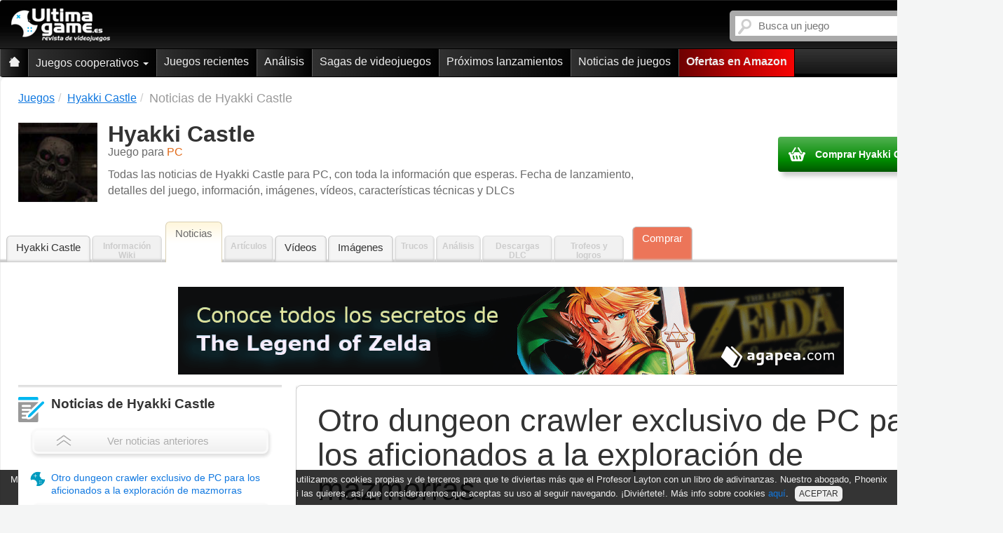

--- FILE ---
content_type: text/html; charset=ISO-8859-1
request_url: https://www.ultimagame.es/juegos/hyakki-castle/noticias
body_size: 13068
content:
<!DOCTYPE html lang="es">
<html lang="es" xmlns="http://www.w3.org/1999/xhtml" xml:lang="es" prefix="og: http://ogp.me/ns#">
<head prefix='og: http://ogp.me/ns# fb: http://www.facebook.com/2008/fbml'>
<meta http-equiv="Content-Type" content="text/html; charset=windows-1252" />
<title>Hyakki Castle noticias - Ultimagame</title>
<meta content="width=device-width, initial-scale=1.0" name="viewport" />
<meta property="og:image" content="https://www.ultimagame.es/hyakki-castle/imagen-i353227-i.jpg" />
<meta property="og:title" content="Nueva informaci&oacute;n del juego Hyakki Castle en Ultimagame" />
<meta property="og:description" content="Todas las noticias de Hyakki Castle para PC, con toda la informaci&oacute;n que esperas. Fecha de lanzamiento, detalles del juego, informaci&oacute;n, im&aacute;genes, v&iacute;deos, caracter&iacute;sticas t&eacute;cnicas y DLCs" />
<meta property="og:site_name" content="Ultimagame.es" />
<meta property="og:type" content="article" />
<meta property="og:url" content="https://www.ultimagame.es/juegos/hyakki-castle/noticias" />
<meta property="og:locale" content="es_ES" />
<meta content="noticias Hyakki Castle, Hyakki Castle noticias, noticias juego Hyakki Castle, informacion Hyakki Castle, novedades, Hyakki Castle novedades, Hyakki Castle detalles" name="keywords" />
<meta content="Todas las noticias de Hyakki Castle para PC, con toda la informaci&oacute;n que esperas. Fecha de lanzamiento, detalles del juego, informaci&oacute;n, im&aacute;genes, v&iacute;deos, caracter&iacute;sticas t&eacute;cnicas y DLCs" name="description" />
<meta name="robots" content="NOODP, index, follow" />
<meta content="es-es" http-equiv="content-language" />
<meta content="Hyakki Castle noticias - Ultimagame" name="classification" />
<meta content="summary" name="twitter:card" />
<meta content="https://www.ultimagame.es/juegos/hyakki-castle/noticias" name="twitter:url" />
<meta content='Nuestras opiniones de Hyakki Castle en Ultimagame.es' name='twitter:title' /><meta content='Todas las noticias de Hyakki Castle para PC, con toda la informaci&oacute;n que esperas. Fecha de lanzamiento, detalles del juego, informaci&oacute;n, im&aacute;genes, v&iacute;deos, caracter&iacute;sticas t&eacute;cnicas y DLCs' name='twitter:description' /><meta content="391562124273693" property="fb:app_id" />
<meta content="https://www.ultimagame.es/hyakki-castle/imagen-i353227-i.jpg" name="twitter:image" />
<meta content="@Ultimagame" name="twitter:creator" />
<meta content="summary_large_image" name="twitter:card" />
<meta content="@Ultimagame" name="twitter:site" />
<meta content="https://www.ultimagame.es/hyakki-castle/imagen-i353227-i.jpg" name="twitter:image:src" />
<link href="https://www.ultimagame.es/juegos/hyakki-castle/noticias" rel="canonical" />
<link type="image/png" href="/favicon.ico" rel="icon" />
<link href="/favicon.ico" rel="apple-touch-icon" />
<link type="text/css" rel="stylesheet" href="/css/style2.css" />
<style>
	@media(max-width:992px){.margintopmobile{margin-top:0px !important;}} /*AÃ±adir a nuevo.css*/
	.media .media {
		float: right;
		width: 80%;
	}
</style>
	<!-- Global site tag (gtag.js) - Google Analytics -->
<script async src="https://www.googletagmanager.com/gtag/js?id=UA-8994736-1"></script>
<script>
  window.dataLayer = window.dataLayer || [];
  function gtag(){dataLayer.push(arguments);}
  gtag('js', new Date());

  gtag('config', 'UA-8994736-1');
</script>
<!-- Quantcast Tag -->
<script type="text/javascript">
window._qevents = window._qevents || [];
(function() {
var elem = document.createElement('script');
elem.src = (document.location.protocol == "https:" ? "https://secure" : "http://edge") + ".quantserve.com/quant.js";
elem.async = true;
elem.type = "text/javascript";
var scpt = document.getElementsByTagName('script')[0];
scpt.parentNode.insertBefore(elem, scpt);
})();
window._qevents.push({
qacct:"p-81wC-kuKx4nBK",
uid:"__INSERT_EMAIL_HERE__"
});
</script>
<noscript>
<div style="display:none;">
<img src="//pixel.quantserve.com/pixel/p-81wC-kuKx4nBK.gif" border="0" height="1" width="1" alt="Quantcast"/>
</div>
</noscript>
<!-- End Quantcast tag -->

        <script type="text/javascript" src="/js/precio.min.js"></script>
        <!-- HTML5 Shim and Respond.js IE8 support of HTML5 elements and media queries -->
        <!-- WARNING: Respond.js doesn't work if you view the page via file:// -->
        <!--[if lt IE 9]>
        <script src="https://oss.maxcdn.com/libs/html5shiv/3.7.0/html5shiv.js"></script>
        <script src="https://oss.maxcdn.com/libs/respond.js/1.3.0/respond.min.js"></script>
        <![endif]-->
        <script type="text/javascript" src="/js_externo/libreria_ajax.js"></script>
        <script src='https://www.google.com/recaptcha/api.js'></script>
    </head>
        <body>
            <script type="text/javascript">
            var posicion_actual = 0;
            var total_articulo =1;
            var widget;
            function scrollLess(cantidad) {
                var cont_interno = 0;
                var flag_scroll = 0;
                cantidad = (/Android|webOS|iPhone|iPad|iPod|BlackBerry|IEMobile|Opera Mini/i.test(navigator.userAgent)) ? cantidad - 2 : cantidad;
                if (window.posicion_actual > 0) {
                    for (i = 0; i < cantidad; i++) {
                        $(".link_flotante.oculto:last").removeClass('oculto');
                        window.posicion_actual--;
                    }
                }
                if (posicion_actual <= 0) {
                    $(".anteriorico").parent().removeClass("onbot");
                    $(".anteriorico").parent().addClass("offbot");
                    $(".anteriorico").parent().removeAttr("href");
                }
                if (total_articulo - posicion_actual >= 5) {
                    $(".siguientesico").parent().removeClass("offbot");
                    $(".siguientesico").parent().addClass("onbot");
                    $(".siguientesico").parent().attr("href", "javascript:scrollMore(5); void(0)");
                }

            }
            function scrollMore(cantidad) {
                var cont_interno = 0;
                var flag_scroll = 0;
                cantidad = (/Android|webOS|iPhone|iPad|iPod|BlackBerry|IEMobile|Opera Mini/i.test(navigator.userAgent)) ? cantidad - 2 : cantidad;
                if (window.posicion_actual < (total_articulo - 5)) {
                    for (i = 0; i < cantidad; i++) {
                        $(".link_flotante:not('.oculto'):first").addClass('oculto');
                        window.posicion_actual++;
                    }
                }
                if (posicion_actual > 0) {
                    $(".anteriorico").parent().removeClass("offbot");
                    $(".anteriorico").parent().addClass("onbot");
                    $(".anteriorico").parent().attr("href", "javascript:scrollLess(5); void(0)");
                }
                if (total_articulo - posicion_actual <= 5) {
                    $(".siguientesico").parent().removeClass("onbot");
                    $(".siguientesico").parent().addClass("offbot");
                    $(".siguientesico").parent().removeAttr("href");
                }
            }

            function cargarComentarios(idArticulo, orden) {
                FAjax("/ajax/comentariosNoticias.php", "comentarios-" + idArticulo, "tipoArticulo=noticia&idArticulo=" + idArticulo + "&orden=" + orden, "POST");
                document.getElementById('cajaComenta' + idArticulo).removeAttribute('hidden');
                widget = grecaptcha.reset(grecaptcha.render("g-recaptcha-" + idArticulo, {
                    "sitekey": "6LdOfR4TAAAAAAvTufjyNR4I40Pjfq5Kjb2p0Kdu",
                    "theme": "light"
                }));
            }

            function ordenarComentarios(idArticulo, orden) {
                FAjax("/ajax/comentariosNoticias.php", "comentarios-" + idArticulo, "tipoArticulo=noticia&idArticulo=" + idArticulo + "&orden=" + orden, "POST");
                //grecaptcha.reset(widget);
            }

            function enviarComentario(idArticulo) {
                var formData = new FormData($('#formulario-' + idArticulo)[0]);
                formData.append("tipoArticulo", "noticia");
                formData.append("idUsuario", 0);
                formData.append("accion", "enviarComentario");
                console.log(formData);

                if (formData.get("nombreUsuario") !== "" && formData.get("textoComentario") !== "") {
                    $.ajax({
                        url: '/ajax/enviarComentario.php',
                        type: 'POST',
                        data: formData,
                        async: true,
                        cache: false,
                        contentType: false,
                        processData: false,
                        success: function (returndata) {
                            var respuesta = $.parseJSON(returndata);
                            if (respuesta.status === "OK") {
                                $('#formulario-' + idArticulo)[0]["textoComentario"].value = "";
                                $('#formulario-' + idArticulo)[0]["nombreUsuario"].value = "";
                                grecaptcha.reset(widget);
                                ordenarComentarios(idArticulo, "DESC");
                                $('#spanCom-' + idArticulo).text(respuesta.message);
                                $('#spanCom-' + idArticulo).attr("hidden", "false");
                                $('#spanCom-' + idArticulo).attr("style", "color: green");
                                setTimeout(function () {
                                    $('#spanCom-' + idArticulo).text("");
                                    $('#spanCom-' + idArticulo).attr("hidden", "true");
                                    $('#spanCom-' + idArticulo).attr("style", "");
                                }, 3000);
                            } else {
                                grecaptcha.reset(widget);
                                $('#spanCom-' + idArticulo).text(respuesta.message);
                                $('#spanCom-' + idArticulo).attr("hidden", "false");
                                $('#spanCom-' + idArticulo).attr("style", "color: red");
                                setTimeout(function () {
                                    $('#spanCom-' + idArticulo).text("");
                                    $('#spanCom-' + idArticulo).attr("hidden", "true");
                                    $('#spanCom-' + idArticulo).attr("style", "");
                                }, 3000);
                            }
                        }
                    });
                }
            }

            function votoPositivo(idComentario) {
                $.ajax({
                    url: '/ajax/enviarComentario.php',
                    type: 'POST',
                    dataType: "json",
                    data: {"campo": "votosPositivos", "operador": "+", "idComentario": idComentario, "accion": "votar"},
                    async: true,
                    success: function (returndata) {
                        window.document.getElementById("votoPositivo-" + idComentario).innerHTML = returndata;
                        window.document.getElementById("votoPositivo-" + idComentario).title = returndata + " votos a favor - Â¡Vota a favor!";
                    }
                });
            }

            function votoNegativo(idComentario) {
                $.ajax({
                    url: '/ajax/enviarComentario.php',
                    type: 'POST',
                    dataType: "json",
                    data: {"campo": "votosNegativos", "operador": "+", "idComentario": idComentario, "accion": "votar"},
                    async: true,
                    success: function (returndata) {
                        window.document.getElementById("votoNegativo-" + idComentario).innerHTML = returndata;
                        window.document.getElementById("votoNegativo-" + idComentario).title = returndata + " votos en contra - Â¡Vota en contra!";
                    }
                });
            }
        </script>
        <div class="wrapper">
            

<style>
    .sticky {
        position: fixed;
        left: 0;
        right: 0;
        top: -110px;
        z-index: 1000000000;
        animation-name: goDown;
        animation-duration: 1s;
        animation-fill-mode: forwards;
    }

    .nonSticky {
        position: fixed;
        left: 0;
        right: 0;
        top: -110px;
        z-index: 1000000000;
        animation-name: goUp;
        animation-duration: 1s;
        animation-fill-mode: forwards;
    }

    .fixedNav {
        position: static;
    }

    .nonStickStart{
        position: static;
        left: 0;
        right: 0;
        top: -110px;
        z-index: 1000000000000;
    }

    @keyframes goDown {
        0% {
            position: fixed;
            left: 0;
            right: 0;
            top: -110px;
        }
        100%{
            position: fixed;
            left: 0;
            right: 0;
            top: 0;
            z-index: 1000000000000;
        }
    }

    @keyframes goUp {
        0% {
            position: fixed;
            left: 0;
            right: 0;
            top: 0;
        }
        90%{
            position: fixed;
            left: 0;
            right: 0;
            top: -110px;
            z-index: 1000000000000;
        }
        100%{
            position: static;
            left: 0;
            right: 0;
            top: -110px;
            z-index: 1000000000000;
        }
    }
</style>



<script type="text/javascript">
    $(document).ready(function () {
        var stickyNavTop = $('.fixme').offset().top;

        var stickyNav = function () {
            var scrollTop = $(window).scrollTop();
            if (scrollTop > stickyNavTop + 300) {
                /*if($('.contenedorcen').hasClass("animCon") == false){
                 $('.contenedorcen').addClass('animCon');
                 }*/
                //$('.fixme').removeClass('fixedNav');
                if (!$('.fixme').hasClass('sticky')) {
                    $('.fixme').addClass('sticky');
                }
                if ($('.fixme').hasClass('nonSticky')) {
                    $('.fixme').removeClass('nonSticky');
                }
                if ($('.fixme').hasClass('nonStickStart')) {
                    $('.fixme').removeClass('nonStickStart');
                }
            } else {
                //$('.contenedorcen').removeClass("animCon");
                $('.contenedorcen').css({
                    paddingTop: '5px'
                });
                $('.fixme').removeClass('sticky');
                if (!$('.fixme').hasClass('nonSticky') && !$('.fixme').hasClass('nonStickStart')) {
                    $('.fixme').addClass('nonSticky');
                    /*setTimeout(function () {
                     $('.fixme').addClass('fixedNav');
                     }, 950);*/
                }
            }
        };

        stickyNav();

        $(window).scroll(function () {
            stickyNav();
        });
    });
</script>            <div class="huecocab">
	<div role="navigation" class="cabgeneral navbar navbar-inverse sombra fixme container nonStickStart">
	    <div class="container sinmargingen">
	        	        <div class="navbar-header">
					            	                <a title="Ultimagame: Videojuegos de PS5 y PS4, Switch, PC, Xbox (One y Series X y S)" class="logo" href="https://www.ultimagame.es"><img width="141" height="48" title="Ultimagame: Juegos de PS5 y PS4, Switch, PC, Xbox (One y Series X y S)" alt="Revista de videojuegos" src="/nuevo_css/imagenesFinal/logomin.png" /></a>
	                	
	            <div class="sinmarginder buscamov">
	                <div class="buscador pull-right">
	                    
<form action="/buscador_v2.php" class="navbar-search" method="get" name="f" id="formbusq">	
	<input type="text" id="buscador" name="q" placeholder="Busca un juego" class="search-query span2" autocomplete="off" spellcheck="false" value="">
</form>






<script type="text/javascript">
    $(document).ready(function(){
			 /*AUTOCOMPLETE*/
			 var games = new Bloodhound({
			    datumTokenizer: function (d) { return Bloodhound.tokenizers.whitespace(d.name); },
			    queryTokenizer: Bloodhound.tokenizers.whitespace,
			    limit: 10,
			    prefetch: {
			        ttl: 1,
			        url: '/data_v2/games.json',
			        filter: function (list) {
			          return $.map(list, function (game) { return { name: game }; });
			        }	        
			    }
			});			 
			games.initialize();
			$('#buscador').typeahead(null, {
					name: 'games',
			    displayKey: 'name',
			    source: games.ttAdapter(),
			    updater: function(item) {
        		// do what you want with the item here
        		alert(item);
        		console.log(item);
        		return item;
    			}
			});
			$('#buscador').on('typeahead:selected', function (e, Item) {
				$('#formbusq').submit();
			});
			/*AUTOCOMPLETE*/
			
			/*PULSAR ENTER*/
			$(window).bind('keydown', function(e) {//_____________________________ENTER
				if($('#buscador').val()!='' && $('#buscador').is(':focus')){
		      if (e.keyCode == 13) {$('#formbusq').submit();}
				}
		  });
      /*PULSAR ENTER*/
    });
 </script>	                </div>
	            </div>
	            
    <div class="navbar sinmarginizq botmov" role="navigation">
        <div class="container sinmargingen">
            <div class="navbar-header">
                <button type="button" class="butup navbar-toggle collapsed" data-toggle="collapse" data-target=".navbar-collapse">
                    <span class="sr-only">Ultimagame: Revista de videojuegos</span>
                    <span class="icon-bar"></span>
                    <span class="icon-bar"></span>
                    <span class="icon-bar"></span>
                </button>
            </div>
            <div style="height: 1px;" class="navbar-collapse collapse">
                <ul class="nav navbar-nav">
                    <li class="">
                        <a title="Ultimagame: Revista de videojuegos" href="https://www.ultimagame.es" class="opuno">
                            <span class="casa"></span>
                            <span class="hidden-lg hidden-md inicial">Ultimagame: Revista de videojuegos</span>
                        </a>
                    </li>
                    <li class="dropdown ">
                        <a data-hover="dropdown" class="dropdown-toggle" href="/juegos/cooperativo" title="Juegos cooperativos">Juegos cooperativos <b class="caret"></b></a>
                        <ul class="dropdown-menu">
                            <li><a href="/juegos/ps5/cooperativo" title="Juegos cooperativos para PS5">Juegos cooperativos PS5</a></li>
                            <li><a href="/juegos/ps4/cooperativo" title="Juegos cooperativos para PS4">Juegos cooperativos PS4</a></li>
                            <li><a href="/juegos/switch/cooperativo" title="Juegos cooperativos para Switch">Juegos cooperativos Switch</a></li>
                            <li><a href="/juegos/pc/cooperativo" title="Juegos cooperativos para PC">Juegos cooperativos PC</a></li>
                            <li><a href="/juegos/xbox-sx/cooperativo" title="Juegos cooperativos para Xbox Series">Juegos cooperativos Xbox Series</a></li>
                            <li><a href="/juegos/xbox-one/cooperativo" title="Juegos cooperativos para Xbox One">Juegos cooperativos Xbox One</a></li>                            
                        </ul>
                    </li>                                        
                                        <li class="">
                        <a href="/juegos" title="Juegos recientes">Juegos recientes</a>
                    </li>
                    <li class=""><a href="/analisis" title="An&aacute;lisis">An&aacute;lisis</a></li>
                    <li><a href="/juegos/sagas" title="Sagas de videojuegos">Sagas de videojuegos</a></li>                    
                    <li ><a href="https://www.ultimagame.es/proximos-lanzamientos" title="Pr&oacute;ximos lanzamientos de juegos">Pr&oacute;ximos lanzamientos</a></li>
                                        <li class=""><a href="https://www.ultimagame.es/noticias-juegos" title="Noticias de juegos">Noticias de juegos</a></li>
                    						
                    <li ><a href="https://www.amazon.es/videojuegos-accesorios-consolas/b/ref=as_li_ss_tl?_encoding=UTF8&camp=3626&creative=24822&linkCode=ur2&node=599382031&tag=ultimagame-21" class="comprara" target="_blank" title="Ofertas de videojuegos en Amazon">Ofertas en Amazon</a></li>

                </ul>
            </div>        </div>
    </div>

	        </div>
	    </div>    
	</div>
</div><a href="#" class="scrollup">Scroll</a>
<style>.scrollup{
        background: rgba(0, 0, 0, 0) url("/imagenesFinal/icon_top.png") no-repeat scroll center center / 50px auto;
        bottom: 20px;
        display: none;
        height: 50px;
        opacity: 1;
        position: fixed;
        right: 300px;
        text-indent: -9999px;
        width: 50px;
        z-index: 20000 !important;
    }
    .scrollup:focus {outline: none;}
</style>
<script type="text/javascript">
    $(document).ready(function () {

            $(window).scroll(function () {
                if ($(this).scrollTop() > 100) {
                    $('.scrollup').fadeIn();
                } else {
                    $('.scrollup').fadeOut();
                }
            });

            $('.scrollup').click(function () {
                $("html, body").animate({scrollTop: 0}, 600);
                return false;
            });

        });
</script>            <div class="contenedorcen container datosjuegos noticias" itemscope itemtype="http://schema.org/Article"><!--cambiar-->
                <meta itemprop="headline" content="Noticias de Hyakki Castle" />
                <span itemprop='publisher' itemscope itemtype='https://schema.org/Organization'>
                    <span itemprop='logo' itemscope itemtype='https://schema.org/ImageObject'>
                        <meta itemprop='url' content='https://www.ultimagame.es/imagenesFinal/logo.png' />
                        <meta itemprop='width' content='210' />
                        <meta itemprop='height' content='80' />
                    </span><meta itemprop='name' content='Ultimagame' />
                </span>
                <meta itemprop="mainEntityOfPage" content="https://www.ultimagame.es" />
                <ol class="breadcrumb" itemscope itemtype="https://schema.org/BreadcrumbList"><li itemprop="itemListElement" itemscope itemtype="https://schema.org/ListItem"><a href="/juegos" itemprop="item" title="Juegos"><span itemprop="name">Juegos</span></a><meta itemprop="position" content="1" /></li><li itemprop="itemListElement" itemscope itemtype="https://schema.org/ListItem"><a href="/juegos/hyakki-castle" itemprop="item" title="Noticias"><span itemprop="name">Hyakki Castle</span></a><meta itemprop="position" content="2" /></li><li class="active"  itemprop="itemListElement" itemscope itemtype="https://schema.org/ListItem"><h4 itemprop="name">Noticias de Hyakki Castle</h4><meta itemprop="position" content="3" /></li></ol>                <div class="media datosjuegos">

                                        <span itemprop='image' itemscope itemtype='https://schema.org/ImageObject'>
                        <img width="100" height="100" src="https://www.ultimagame.es/imagen-i12554-100.jpg" alt="Hyakki Castle" title="Hyakki Castle" class="img-responsive col-xs-3 col-lg-1 sinmargingen col-md-2 col-sm-3 img100" />
                        <meta itemprop="url" content="https://www.ultimagame.es/imagen-i12554-100.jpg" />
                        <meta itemprop='width' content='100' />
                        <meta itemprop='height' content='100' />
                    </span>
                    <meta itemprop="author" content="ultimagame" />
                    <div class="col-xs-9 sinmarginder col-sm-7">
                        <h2 itemprop="name" class="encabezado">Hyakki Castle</h2>
                        <span class="conocido">Juego para <font class="pc">PC</font></span>
                        <div itemprop="description" class="infomenu">Todas las noticias de Hyakki Castle para PC, con toda la informaci&oacute;n que esperas. Fecha de lanzamiento, detalles del juego, informaci&oacute;n, im&aacute;genes, v&iacute;deos, caracter&iacute;sticas t&eacute;cnicas y DLCs</div>
                    </div>
                    <div title="Comprar Hyakki Castle" class="lacompra col-lg-4 col-md-4 col-xs-12">
                        <a class="enlficsup" href="https://www.ultimagame.es/juegos/hyakki-castle/comprar"><span class="cestblc"></span><span class="textenlfic">Comprar Hyakki Castle</span></a>
                    </div>
                </div>
                <div class="navbar-header">
                    <button data-target=".navbar-collapse2" data-toggle="collapse" class="navbar-toggle collapsed botonmas" type="button">
                        <span style="font-weight:bold">Informaci&oacute;n de Hyakki Castle</span>
                        <div class="pull-left">
                            <span class="icon-bar"></span>
                            <span class="icon-bar"></span>
                            <span class="icon-bar"></span>
                        </div>
                    </button>
                </div>
                
<div class="pestanias navbar-collapse2 collapse datosjuegos" aria-expanded="false">
    <ul class="nav nav-tabs" role="tablist">
	<li role="presentation"><a title="Hyakki Castle" href="https://www.ultimagame.es/juegos/hyakki-castle">Hyakki Castle</a></li>
        <li role="presentation"><span class="desactiva">Informaci&oacute;n Wiki</span></li>
        <li role="presentation" class="active">Noticias</li>
        <li role="presentation"><span class="desactiva">Art&iacute;culos</span></li>
	<li role="presentation"><a title="Hyakki Castle v&iacute;deos" href="https://www.ultimagame.es/juegos/hyakki-castle/videos">V&iacute;deos</a></li>
	<li role="presentation"><a title="Hyakki Castle im&aacute;genes" href="https://www.ultimagame.es/juegos/hyakki-castle/imagenes">Im&aacute;genes</a></li>
	<li role="presentation"><span class="desactiva">Trucos</span></li>
        <li role="presentation"><span class="desactiva">An&aacute;lisis</span></li>
        <li role="presentation"><span class='desactiva'>Descargas DLC</span></li>
	        <li role="presentation"><span class="desactiva">Trofeos y logros</span></li>
        <li role="presentation"><a class="comprar" title="Hyakki Castle comprar" href="https://www.ultimagame.es/juegos/hyakki-castle/comprar">Comprar</a></li>
    </ul>
</div>                <div class="container">
                    <a href="https://www.agapea.com/The-Legend-of-Zelda-en-espanol--Libros--arte-y-guias-de-la-saga-de-videojuegos-lnd14041.htm?utm_source=ultimagame&utm_campaign=libros_zelda_nov_2024&utm_medium=banner" title="Todos los libros de The Legend of Zelda en espa&ntilde;ol"><img style="margin:15px auto" class="img-responsive" src="/imagenes/banner-950x125-min.png" alt="Todos los libros de The Legend of Zelda en espa&ntilde;ol"></a>                </div>
                <div class="col-xs-12 sinmargingen">
                                        <div class="col-sm-12 col-md-5 col-lg-3 sinmargingen sticky-top">
                        <div class="navbar-header">
                            <button id="butDesplegableNoticia" type="button" class="navbar-toggle collapsed botonnotdes" data-toggle="collapse" data-target=".navbar-collapse3">
                                <span class="sr-only">Noticias de Hyakki Castle</span>
                                <span class="icon-bar"></span>
                                <span class="icon-bar"></span>
                                <span class="icon-bar"></span>
                            </button>
                        </div>
						
<div>
    <div class="publider">
        <div id="sas_3854"></div>
        <script type="application/javascript">
            sas.cmd.push(function() {
            sas.call("std", {
            siteId: 122117, // 
            pageId: 714622, // PÃ¡gina : Ultimagame/ultimagame-others
            formatId: 3854, // Formato : 300x250 300x250
            target: '' // SegmentaciÃ³n
            });
            });
        </script>
        <noscript>
        <a href="https://ww264.smartadserver.com/ac?jump=1&nwid=264&siteid=122117&pgname=ultimagame-others&fmtid=3854&visit=m&tmstp=[timestamp]&out=nonrich" target="_blank">
            <img src="https://ww264.smartadserver.com/ac?out=nonrich&nwid=264&siteid=122117&pgname=ultimagame-others&fmtid=3854&visit=m&tmstp=[timestamp]" border="0" alt="" />
        </a>
        </noscript>
    </div>
</div>
						
                        <div aria-expanded="false" class="menu navbar-collapse3 collapse" id="sidebarMove">
                            <div class="activouno margintopmobile">
                                <hr class="estilo1">
                                    <div class="titcab">
                                        <span class="noticon"></span>
                                        <span>Noticias de Hyakki Castle</span>
                                    </div>
                                    <center>
                                        <a class="offbot" title="Ver noticias anteriores"><span class="anteriorico"></span> Ver noticias anteriores</a>
                                    </center>
                                    <div class="contsec publi">
                                        <ul>
                                                                                            <a title="Otro dungeon crawler exclusivo de PC para los aficionados a la exploraci&oacute;n de mazmorras" href="javascript: scrollToAnchor('33147'); void(0);" id="menu_33147" class="link_flotante">
                                                    <li class=""><span class="mando"></span>Otro dungeon crawler exclusivo de PC para los aficionados a la exploraci&oacute;n de mazmorras</li></a>
                                                                                 
                                        </ul>
                                    </div>
                                    <center>
                                        <a class="onbot" title="Ver siguientes noticias" href="javascript:scrollMore(5); void(0)"><span class="siguientesico"></span> Ver noticias siguientes</a>
                                    </center>
                            </div>
                            <hr class="estilo1">
                            
<div class="contsec publi">
    <div class="publider">
        <a href="https://www.quehoteles.com" title="Reservar hotel"><img style="padding:15px;width:100%" class="img-responsive" src="/imagenes/Banner-300x400-min.png" alt="Hoteles al mejor precio"></a>    </div>
</div>
                        </div>
                    </div>

                    <div class="col-lgg-8 col-md-7 col-sm-12 col-xs-12 sinmargingen">

                        <div class="post_dest" itemscope itemtype="http://schema.org/LiveBlogPosting">
                                                                <div class="contsec publi" itemprop="liveBlogUpdate" itemscope itemtype="http://schema.org/BlogPosting">
                <a class="single_anchor ancla" name="33147" id="anchor33147" data-off="300"></a>
        <h3 class="titular" itemprop="headline">Otro dungeon crawler exclusivo de PC para los aficionados a la exploraci&oacute;n de mazmorras</h3>
        <time itemprop="datePublished" content="2017-10-19 21:31:00" ></time>
                <div class="pull-right col-xs-12 col-sm-4 sinmargingen">            	
                <img width="319" height="160" itemprop="thumbnailUrl" src-original="https://www.ultimagame.es/imagen-i32391-cvg.jpg" src="/imagenes/x.gif" alt="Otro dungeon crawler exclusivo de PC para los aficionados a la exploraci&oacute;n de mazmorras" class="sinmarginder col-xs-12 img-responsive">
                    <div class="clear"></div>
            </div>
            <div class="col-xs-12 col-sm-8 sinmargingen">
            <div class="entrada" itemprop="description">Los chicos de Asakusa Games nos presentan Hyakki Castle, que cuenta con todos los ingredientes de los clásicos Dungeon Master y compañía con algunos toques innovadores no vistos hasta ahora en el género</div>
        </div>
        <div class="clear"></div>
        <div class="intronoticia" itemprop="articleBody">En  la  actualidad, todavía hay alguna compañías que siguen apostando por una jugabilidad clásica a la hora de ofrecernos sus apuestas, a pesar de que los fans de sus juegos no sean legión. A uno de los géneros que les pasa esto es a los juegos de rol en un sub-género conocido como <i>dungeon crawlers</i>, explorador de mazmorras, o simplemente DRPG, juegos como Etrian Oddysey (Nintendo DS y 3DS), Legend of Grimrock (PC) o Stranger of the Sword Coast (PS Vita). Uno de estos juegos es el que la compañía <i>Asakusa Games</i> ha presentado en sociedad bajo el nombre Hyakki Castle, y que llegará a PC vía Steam el 15 de noviembre de 2017.<!--Salto Linea--><br />
<br />
Como todos estos juegos, se trata de un juego de rol en primera persona con desplazamiento a saltos en el que controlaremos a un grupo de héroes (en este caso, cuatro), con los que tendremos que recorrer diferentes niveles en el Castillo Hyakki, y en el que encontraremos todo tipo de criaturas, algunas más grandes y otras más pequeñas.<br />
<br />
<div align="center" class="video-container"><iframe class="youtube-player" type="text/html" width="640" height="360" src="/imagenes/x.gif" src-original="https://www.youtube.com/embed/LnS0oDQrY8c?modestbranding=1" allowfullscreen frameborder="0"></iframe></div><br />
<br />
Sin embargo, mientras es difícil encontrar elementos que hagan evolucionar al género desde sus inicios en los años 80 (con los primeros juegos en Amiga, Atari y los ordenadores de 8 bits), en Hyakki Castle han decidido añadir algunos elementos originales al clásico planteamiento. Por un lado, tendremos una ambientación basada en el Japón del Siglo XVIII, periodo Edo. Si bien, el argumento nos recordará muchísimo a juegos como Legend of Grimrock, ya que aquí se nos dice que existe una isla de nombre Hyakki, donde se envían a los criminales para que intenten sobrevivir.<br />
<br />
En la isla estaban capturados Dôman Kigata y otros genios en la sombra que tramaban el asesinato de las figuras más importantes del shogunato para conseguir derribarlo. Y, un día, llegaron unas cabezas humanas al castillo Edo. Se trataba del guardaespaldas del gobierno del Hyakki Castle, y la figura irreconocible de dos criminales. "Estas tres cabezas son un obsequio del señor del Hyakki Castle". Entonces llegó hasta el shogunato la noticia de que un extraño castillo había aparecido en Hyakki Island. En ese momento, el shogunato concluyó que aquellos acontecimientos eran obra de Dôman Kigata. La investigación del Hyakki Castle y el asesinato de Kigata Dôman se encomienda a cuatro espías secretos (los jugadores) del gobierno del shogun...<br />
<br />
La otra gran novedad en su desarrollo será en su sistema de combate. En todos los juegos de este estilo tenemos que intentar encontrar cuatro casillas libres (recordemos, el juego tiene un desplazamiento a saltos, es decir, avanzar es dar un salto hacia la siguiente casilla libre) e ir atacando al enemigo y saltar a la casilla lateral para que el enemigo nos siga hasta derrotarlo. En Hyakki Castle tendremos la opción de dividir a nuestro grupo en dos, partiéndose la pantalla por la mitad y mostrando a los dos equipos a la vez, pudiendo cambiar el control entre uno y otro para intentar atacar al enemigo por los flancos o pillarlos por sorpresa, algo bastante novedoso para el género.<br />
<br />
Hyakki Castle contará con las voces en japonés y tendrá los textos traducidos a diferentes idiomas, entre los que se encuentra el español, por lo que los aficionados al género podrán disfrutar de la compleja historia en toda su extensión.</div>
        <div class="contopinu"><div class="membrete">S&eacute; el primero en dar tu opini&oacute;n</div><em>Esta noticia a&uacute;n no tiene comentarios</em><div id="comentarios-33147"><div>
                            </div><a href="javascript:cargarComentarios(33147, 'DESC'); void(0)" class="opinatu"><span class="icomenta"></span>Danos tu opini&oacute;n </a></div><div class="media" id="cajaComenta33147" hidden>
                            <form id="formulario-33147" action="/ajax/enviarComentario.php" method="post">
                                <input type="text" hidden name="idPadre" value="">
                                <input type="text" hidden name="idArticulo" value="33147">
                                <div id="g-recaptcha-33147" data-sitekey="6LdOfR4TAAAAAAvTufjyNR4I40Pjfq5Kjb2p0Kdu"></div>
                                <div class="contcom">
                                    <div class="pull-left">
                                        <img class="media-object img-circle" src="https://www.ultimagame.es/imagenesFinal/60x60defecto.gif" alt="usuario an&oacute;nimo" />
                                    </div>
                                    <div class="media-body">
                                        <input type="text" name="nombreUsuario" placeholder="Escribe tu nombre o nick" /> 
                                        <textarea name="textoComentario" placeholder="Escribe aqu&iacute; tu opini&oacute;n..."></textarea>
                                        <input class="opinatu" onclick="enviarComentario(33147)" type="button" value="Env&iacute;a"/>
                                    </div>
                                </div>
                            </form>
                            <span id="spanCom-33147" hidden></span>
                            </div></div><div class="contseccion galerimg"><h5>Nuevas im&aacute;genes</h5><div class="col-sm-3 col-xs-6"><a class="thumbnail" title="Imagen de Hyakki Castle grande"  target="_blank" href="https://www.ultimagame.es/hyakki-castle/imagenes-353222.htm"><img src="/imagenes/x.gif" src-original="https://www.ultimagame.es/hyakki-castle-imagen-i353222-t.jpg"  alt="Hyakki Castle" /></a></div><div class="col-sm-3 col-xs-6"><a class="thumbnail" title="Imagen de Hyakki Castle grande"  target="_blank" href="https://www.ultimagame.es/hyakki-castle/imagenes-353223.htm"><img src="/imagenes/x.gif" src-original="https://www.ultimagame.es/hyakki-castle-imagen-i353223-t.jpg"  alt="Hyakki Castle" /></a></div><div class="col-sm-3 col-xs-6"><a class="thumbnail" title="Imagen de Hyakki Castle grande"  target="_blank" href="https://www.ultimagame.es/hyakki-castle/imagenes-353224.htm"><img src="/imagenes/x.gif" src-original="https://www.ultimagame.es/hyakki-castle-imagen-i353224-t.jpg"  alt="Hyakki Castle" /></a></div><div class="col-sm-3 col-xs-6"><a class="thumbnail" title="Imagen de Hyakki Castle grande"  target="_blank" href="https://www.ultimagame.es/hyakki-castle/imagenes-353225.htm"><img src="/imagenes/x.gif" src-original="https://www.ultimagame.es/hyakki-castle-imagen-i353225-t.jpg"  alt="Hyakki Castle" /></a></div><div class="situa"><a href="https://www.ultimagame.es/hyakki-castle/galeria-6224.htm" title="Ver m&amp;aacute;s im&amp;aacute;genes de Hyakki Castle" class="masenl" rel="nofollow">Ver m&aacute;s im&aacute;genes</a></div></div>    </div>
                                <time itemprop="coverageStartTime" content="2017-10-19 21:31:00" ></time>
                            <time itemprop="coverageEndTime" content="2017-10-19 21:31:00" ></time>
                            <div class="contsec publi">
                                <div class="tags">
                                    <strong>Juego relacionado con</strong>:                                     <a class="eljuego" title="Hyakki Castle" href="https://www.ultimagame.es/juegos/hyakki-castle">Hyakki Castle</a></div>
                            </div>
                            <ul class="social">
    <div class="introtext">Comparte Noticias de Hyakki Castle de Ultimagame.es en</div>
    <a title="Comparte Noticias de Hyakki Castle de Ultimagame.es en Facebook" class="iconsocial socface" href="https://www.facebook.com/sharer.php?u=https://www.ultimagame.es/juegos/hyakki-castle/noticias" target="_blank"><span class="iconsocface"></span><span><span class="hidden-xs">Comparte en Facebook</span></span></a>
    <a title="Comparte Noticias de Hyakki Castle de Ultimagame.es en Twitter" class="iconsocial soctwit" href="https://twitter.com/home?status=Noticias+de+Hyakki+Castle+en+https://www.ultimagame.es/juegos/hyakki-castle/noticias" target="_blank"><span class="iconsoctwit"></span><span><span class="hidden-xs">Comparte en Twitter</span></span></a>
    <a target="_blank" href="https://plus.google.com/share?url=https://www.ultimagame.es/juegos/hyakki-castle/noticias" class="iconsocial socgoog peqsoc" title="Comparte Noticias de Hyakki Castle de Ultimagame.es en Google +"><span class="iconsocgoog"></span></a>    
    <a class="iconsocial socpin peqsoc" title="Comparte Noticias de Hyakki Castle de Ultimagame.es en en Pinterest" href="https://pinterest.com/pin/create/button/?url=https://www.ultimagame.es/juegos/hyakki-castle/noticias&media=https://www.ultimagame.es/hyakki-castle/imagen-i353227-i.jpg&description=Hyakki Castle noticias - Ultimagame" target="_blank" data-pin-do="buttonBookmark" data-pin-custom="true"><span class="iconsocpin"></span></a><!--con el banner grande-->    
    <a target="_blank" href="https://www.tumblr.com/share/link?url=https://www.ultimagame.es/juegos/hyakki-castle/noticias&name=Hyakki Castle noticias - Ultimagame&description=Todas las noticias de Hyakki Castle para PC, con toda la informaci&oacute;n que esperas. Fecha de lanzamiento, detalles del juego, informaci&oacute;n, im&aacute;genes, v&iacute;deos, caracter&iacute;sticas t&eacute;cnicas y DLCs" class="iconsocial soctumblr peqsoc" title="Comparte Noticias de Hyakki Castle de Ultimagame.es en Tumblr"><span class="iconsoctumbl"></span></a>    
    <a target="_blank" href="https://meneame.net/submit.php?url=https://www.ultimagame.es/juegos/hyakki-castle/noticias&amp;title=%Noticias de Hyakki Castle de Ultimagame%" class="iconsocial socmenea peqsoc" title="Comparte Noticias de Hyakki Castle de Ultimagame.es en Men&eacute;ame"><span class="iconsocmenea"></span></a>
    <a title="Comparte Noticias de Hyakki Castle de Ultimagame.es en Whatsapp" href="whatsapp://send?text=Aqu&iacute; est&aacute;n todas las noticias de Hyakki Castle en https://www.ultimagame.es/juegos/hyakki-castle/noticias" data-action="share/whatsapp/share" class="iconsocial socwhat visible-xs" target="_blank"><span class="iconsocwhat"></span><span><span class="hidden-xs">Comparte por Whatsapp</span></span></a>
</ul>
                        </div>


                    </div>

                    <div class="clear visible-sm visible-xs"></div>
                </div>
                <div class="publicen"></div>
                <time itemprop="datePublished" content="2017-10-19 21:31:00" ></time>
                <time itemprop="dateModified" content="2017-10-19 21:31:00" ></time>
            </div>
            <div class="pie">
    <a href="https://www.becas.com" title="Buscar becas"><img style="margin:15px auto" class="img-responsive" src="/imagenes/Becas-950x125-min.png" alt="Buscar becas"></a>    <div class="container">
        <div class="logito"></div>
        <div class="col-xs-6 col-sm-3">
            <div class="cabpie">Videojuegos y cooperativo</div>
            <ul>
                <li><a href="/proximos-lanzamientos" title="Pr&oacute;ximos lanzamientos juegos">Pr&oacute;ximos lanzamientos videojuegos</a></li>                
                <li><a href="/juegos/ps5/cooperativo" title="Juegos cooperativos PS5">Juegos cooperativos PS5</a></li>
                <li><a href="/juegos/ps4/cooperativo" title="Juegos cooperativos PS4">Juegos cooperativos PS4</a></li>
                <li><a href="/juegos/switch/cooperativo" title="Juegos para dos o m&aacute;s jugadores Switch">Juegos cooperativos Switch</a></li>
                <li><a href="/juegos/xbox-sx/cooperativo" title="Juegos cooperativos Xbox Series">Juegos cooperativos Xbox Series</a></li>
                <li><a href="/juegos/xbox-one/cooperativo" title="Juegos cooperativos Xbox One y Series">Juegos cooperativos Xbox One</a></li>
                <li><a href="/juegos/pc/cooperativo" title="Juegos cooperativos PC">Juegos cooperativos PC</a></li>
                        		
            </ul>
        </div>
        <div class="col-xs-6 col-sm-3">
            <div class="cabpie">Noticias y juegos recientes</div>
            <ul>
                <li><a href="/noticias-juegos" title="Moticias recientes de videojuegos">&Uacute;ltimas noticias</a></li>                
                <li><a href="/juegos/switch" title="Juegos Nintendo Switch">Nintendo Switch</a></li>                
                <li><a href="/juegos/ps5" title="Juegos recientes PS5">Videojuegos PS5</a></li>
                <li><a href="/juegos/ps4" title="Juegos PS4">Juegos PS4</a></li>
                <li><a href="/juegos/xbox-sx" title="Juegos recientes de Xbox Series">Videojuegos Xbox Series</a></li>
                <li><a href="/juegos/xbox-one" title="Juegos Xbox One">Juegos Xbox One</a></li>
                <li><a href="/juegos/pc" title="Juegos PC">Juegos PC</a></li>
                            </ul>
        </div>
        <div class="col-xs-6 col-sm-3"><div class="cabpie">Los juegos m&aacute;s buscados</div>
            <ul><li><a href='/juegos/silent-hill-f' title='SILENT HILL f'>SILENT HILL f</a></li><li><a href='/juegos/cloudheim' title='Cloudheim'>Cloudheim</a></li><li><a href='/juegos/dying-light-the-beast' title='Dying Light: The Beast'>Dying Light: The Beast</a></li><li><a href='/juegos/dragon-quest-vii-reimagined' title='DRAGON QUEST VII Reimagined'>DRAGON QUEST VII Reimagined</a></li><li><a href='/juegos/towa-the-guardians-the-sacred-tree' title='Towa and the Guardians of the Sacred Tree'>Towa and the Guardians of the Sacred Tree</a></li>               
            </ul>
        </div>
        <div class="col-xs-6 col-sm-2"><div class="cabpie">ULTIMAGAME</div>
            <ul>
                                <li><a href="/politica.php" rel="nofollow" title="Pol&iacute;tica de privacidad y de uso">Pol&iacute;tica de privacidad y de uso</a></li>
            </ul>
        </div>        
    </div>
</div>
<div class="copyright">
    <div class="container">2003 - 2025, COPYRIGHT ULTIMAGAME S.L.</div>
</div>
                <style>
        .cookieVisibility {
            visibility: hidden;
        }

        .showcookies{
            visibility: hidden;
            opacity: 0;
            animation-name: show;
            animation-duration: 1s;
            animation-fill-mode: forwards;
        }
        .hidecookies{
            animation-name: cssAnimation;
            animation-duration:2s;
            animation-fill-mode: forwards;
        }
        @keyframes show {
            0%   {opacity: 0;
                  visibility: visible;}
            100% {opacity: 1;
                  visibility: visible;}
        }


        @keyframes cssAnimation {
            from {opacity: 1;}
            to {opacity: 0;
                visibility: hidden;}
        }
    </style>
    <div id="cookies" class="cookieVisibility"></div>
    <div style="display: none" id="cookiesText"></div>
            <link type="text/css" rel="stylesheet" href="/js_externo/fancybox/jquery.fancybox.css" />        
        <script type="text/javascript" src="/js_externo/fancybox/jquery.fancybox.pack.js"></script>
        <script>
        function setCookie(cname, cvalue, exdays) {
            var d = new Date();
            d.setTime(d.getTime() + (exdays * 24 * 60 * 60 * 1000));
            var expires = "expires=" + d.toUTCString();
            document.cookie = cname + "=" + cvalue + "; " + expires;
        }

        function getCookie(cname) {
            var name = cname + "=";
            var ca = document.cookie.split(';');
            for (var i = 0; i < ca.length; i++) {
                var c = ca[i];
                while (c.charAt(0) == ' ') {
                    c = c.substring(1);
                }
                if (c.indexOf(name) == 0) {
                    return c.substring(name.length, c.length);
                }
            }
            return "";
        }
        $(document).scroll(function () {
            if ($(document).scrollTop() >= 1500) {
                quitarDivCookies();
            }
        });

        $(document).ready(function () {
            if (getCookie("ultimaCookie") !== "TRUE") {
                setCookie("ultimaCookie", "TRUE", 365);
                $.ajax({
                    url: '/includes/cookies.php',
                    type: 'POST',
                    dataType: 'json',
                    data: {"accion": "pintarCookies"},
                    async: true,
                    success: function (returndata) {
                        $("#cookies").html(returndata.cookies);
                        $('#cookiesText').html(returndata.cookiesText);
                        $(".fancyCookies").fancybox();
                        $("#cookies").removeClass("cookieVisibility");
                        $("#cookies").addClass("showcookies");
                    }
                });
            }
        });

        function quitarDivCookies() {
            $("#cookies").removeClass("showcookies");
            $("#cookies").addClass("hidecookies");
            setTimeout(function () {
                $("#cookies").remove();
                $("#cookiesText").remove();
            }, 1000);
        }
    </script>

            <script type="text/javascript">
                var on = 150;

                function scrollToAnchor(aid) {
                    var aTag = $("a[name='" + aid + "']");
                    if (/Android|webOS|iPhone|iPad|iPod|BlackBerry|IEMobile|Opera Mini/i.test(navigator.userAgent)) { // Comprobamos si es un navegador movil conocido
                        $('html').stop().animate({scrollTop: aTag.offset().top}, 1200);
                    } else
                        $('body,html').stop().animate({scrollTop: aTag.offset().top}, 1200);
                    location.hash = aid;
                    $('#butDesplegableNoticia').click();
                }
                function irA(aId) {
                    var encontrado = false;
                    var cont = 0;
                    var contScroll = 0;
                    var isMobile = /Android|webOS|iPhone|iPad|iPod|BlackBerry|IEMobile|Opera Mini/i.test(navigator.userAgent);
                    while (!encontrado && cont < $('a.link_flotante').length) {
                        if ($('a.link_flotante')[cont].id == "menu_" + aId) {
                            encontrado = true;
                        } else {
                            cont++;
                            contScroll++;
                        }
                        if (contScroll > 4 && !encontrado && !isMobile) {
                            scrollMore(5);
                            contScroll = 0;
                        }
                    }
                    if (isMobile && encontrado)
                        scrollMore(cont);
                }

                $(document).ready(function () {
                    if (total_articulo <= 5) {
                        $(".siguientesico").parent().removeClass("onbot");
                        $(".siguientesico").parent().addClass("offbot");
                    }
                    if (location.hash && !/#opinion/.test(location.hash)) {
                        irA(location.hash.replace("#", ""));
                    }
                    var nav = $('.activouno');
                    var scrolled = false;
                    var offset = $(".activouno").offset();
                    var topPadding = 340;
                    var isChrome = /Chrome/.test(navigator.userAgent) && /Google Inc/.test(navigator.vendor);

                    $(window).scroll(function () {
                        var top = jQuery(window).scrollTop();
                        var w = $(window);
                        var sasH = $('#sas_3854').height();
                        var elementOffset = sasH + $('#sas_3854').offset().top;


                        if ($(window).scrollTop() > elementOffset) {
                            if(!isChrome){
                                nav.stop().animate({
                                    marginTop: $(window).scrollTop() - (elementOffset - 120)
                                });
                            }else{
                                //nav.attr("style", "margin-top:"+ ($(window).scrollTop() - (elementOffset - 120))+"px;");
                                //nav.attr("style", "position:sticky;");
                            }
                        } else {
                            if(!isChrome){
                                nav.stop().animate({
                                    marginTop: 0
                                });
                            }else{
                                //nav.attr("style", "margin-top:0px;");
                                //nav.attr("style", "");
                            }
                        }

                        $(".single_anchor").each(function (index) {
                            var offset = $(this).offset();
                            var name = $(this).attr('name');
                            var off = $(this).attr('data-off');
                            if ((offset.top - w.scrollTop()) <= off) {
                                $(".link_flotante li").removeClass('liactivo');
                                if ((offset.top - w.scrollTop()) <= off - on) {
                                    $("#menu_" + name + ' li').addClass('liactivo');
                                } else {
                                    $("#menu_" + name + ' li').removeClass('liactivo');
                                }
                            }
                        });
                    });

                });
                window.onload = function () {
                    if (window.location.hash == "") {
                        window.history.replaceState("Hyakki Castle noticias - Ultimagame", "Hyakki Castle noticias - Ultimagame", "https://www.ultimagame.es/juegos/hyakki-castle/noticias");
                    } else {
                        window.history.replaceState("Hyakki Castle noticias - Ultimagame", "Hyakki Castle noticias - Ultimagame", "https://www.ultimagame.es/juegos/hyakki-castle/noticias" + window.location.hash);
                    }
                }
            </script>
    </body>
</html>


--- FILE ---
content_type: text/html; charset=ISO-8859-1
request_url: https://www.ultimagame.es/includes/cookies.php
body_size: 2775
content:
{"cookies":"Mario utiliza monedas, a Sonic le van los anillos, y en Ultimagame.es utilizamos cookies propias y de terceros para que te diviertas m&aacute;s que el Profesor Layton con un libro de adivinanzas. Nuestro abogado, Phoenix Wright, nos ha dicho que no te molestemos pregunt&aacute;ndote si las quieres, as&iacute; que consideraremos que aceptas su uso al seguir navegando. &iexcl;Divi&eacute;rtete!. M&aacute;s info sobre cookies <a href=\"#cookiesText\" class=\"fancyCookies\">aqu&iacute;<\/a>. <button onclick=\"quitarDivCookies()\">ACEPTAR<\/button>","cookiesText":"<h4>POLITICA DE COOKIES<\/h4><br>\n\n        Cookie es un fichero que se descarga en su ordenador al acceder a determinadas p&aacute;ginas web. Las cookies permiten a una p&aacute;gina web, entre otras cosas, almacenar y recuperar informaci&oacute;n sobre los h&aacute;bitos de navegaci&oacute;n de un usuario o de su equipo y, dependiendo de la informaci&oacute;n que contengan y de la forma en que utilice su equipo, pueden utilizarse para reconocer al usuario.. El navegador del usuario memoriza cookies en el disco duro solamente durante la sesi&oacute;n actual ocupando un espacio de memoria m&iacute;nimo y no perjudicando al ordenador. Las cookies no contienen ninguna clase de informaci&oacute;n personal espec&iacute;fica, y la mayor&iacute;a de las mismas se borran del disco duro al finalizar la sesi&oacute;n de navegador (las denominadas cookies de sesi&oacute;n).<br>\n\n        La mayor&iacute;a de los navegadores aceptan como est&aacute;ndar a las cookies y, con independencia de las mismas, permiten o impiden en los ajustes de seguridad las cookies temporales o memorizadas.<br>\n\n        Sin su expreso consentimiento <em>-mediante la activaci&oacute;n de las cookies en su navegador-<\/em> Ultimagame S.L no enlazar&aacute; en las cookies los datos memorizados con sus datos personales proporcionados en el momento del registro o la compra..<br><br>\n\n        <b>&iquest;Qu&eacute; tipos de cookies utiliza esta p&aacute;gina web?<\/b><br><br>\n\n        - Cookies t&eacute;cnicas: Son aqu&eacute;llas que permiten al usuario la navegaci&oacute;n a trav&eacute;s de una p&aacute;gina web, plataforma o aplicaci&oacute;n y la utilizaci&oacute;n de las diferentes opciones o servicios que en ella existan como, por ejemplo, controlar el tr&aacute;fico y la comunicaci&oacute;n de datos, identificar la sesi&oacute;n, acceder a partes de acceso restringido, recordar los elementos que integran un pedido, realizar el proceso de compra de un pedido, realizar la solicitud de inscripci&oacute;n o participaci&oacute;n en un evento, utilizar elementos de seguridad durante la navegaci&oacute;n, almacenar contenidos para la difusi&oacute;n de videos o sonido o compartir contenidos a trav&eacute;s de redes sociales.<br>\n\n        - Cookies de personalizaci&oacute;n: Son aqu&eacute;llas que permiten al usuario acceder al servicio con algunas caracter&iacute;sticas de car&aacute;cter general predefinidas en funci&oacute;n de una serie de criterios en el terminal del usuario como por ejemplo serian el idioma, el tipo de navegador a trav&eacute;s del cual accede al servicio, la configuraci&oacute;n regional desde donde accede al servicio, etc.<br>\n\n        - Cookies de an&aacute;lisis: Son aqu&eacute;llas que bien tratadas por nosotros o por terceros, nos permiten cuantificar el n&uacute;mero de usuarios y as&iacute; realizar la medici&oacute;n y an&aacute;lisis estad&iacute;stico de la utilizaci&oacute;n que hacen los usuarios del servicio ofertado. Para ello se analiza su navegaci&oacute;n en nuestra p&aacute;gina web con el fin de mejorar la oferta de productos o servicios que le ofrecemos.<br>\n\n        - Cookies publicitarias: Son aqu&eacute;llas que, bien tratadas por nosotros o por terceros, nos permiten gestionar de la forma m&aacute;s eficaz posible la oferta de los espacios publicitarios que hay en la p&aacute;gina web, adecuando el contenido del anuncio al contenido del servicio solicitado o al uso que realice de nuestra p&aacute;gina web. Para ello podemos analizar sus h&aacute;bitos de navegaci&oacute;n en Internet y podemos mostrarle publicidad relacionada con su perfil de navegaci&oacute;n.<br>\n\n        - Cookies de publicidad comportamental: Son aqu&eacute;llas que permiten la gesti&oacute;n, de la forma m&aacute;s eficaz posible, de los espacios publicitarios que, en su caso, el editor haya incluido en una p&aacute;gina web, aplicaci&oacute;n o plataforma desde la que presta el servicio solicitado. Estas cookies almacenan informaci&oacute;n del comportamiento de los usuarios obtenida a trav&eacute;s de la observaci&oacute;n continuada de sus h&aacute;bitos de navegaci&oacute;n, lo que permite desarrollar un perfil espec&iacute;fico para mostrar publicidad en funci&oacute;n del mismo.<br>\n\n        Cookies de terceros: La Web de Ultimagame S.L puede utilizar servicios de terceros que, por cuenta de Ultimagame S.L, recopilaran informaci&oacute;n con fines estad&iacute;sticos, de uso del Site por parte del usuario y para la prestacion de otros servicios relacionados con la actividad del Website y otros servicios de Internet.<br>\n\n        En particular, este sitio Web utiliza Google Analytics, un servicio anal&iacute;tico de web prestado por Google, Inc. con domicilio en los Estados Unidos con sede central en 1600 Amphitheatre Parkway, Mountain View, California 94043.  Para la prestaci&oacute;n de estos servicios, estos utilizan cookies que recopilan la informaci&oacute;n, incluida la direcci&oacute;n IP del usuario, que ser&aacute; transmitida, tratada y almacenada por Google en los t&eacute;rminos fijados en la Web Google.com. Incluyendo la posible transmisi&oacute;n de dicha informaci&oacute;n a terceros por razones de exigencia legal o cuando dichos terceros procesen la informaci&oacute;n por cuenta de Google.<br>\n\n        El Usuario acepta expresamente, por la utilizaci&oacute;n de este Site, el tratamiento de la informaci&oacute;n recabada en la forma y con los fines anteriormente mencionados. Y asimismo reconoce conocer la posibilidad de rechazar el tratamiento de tales datos o informaci&oacute;n rechazando el uso de Cookies mediante la selecci&oacute;n de la configuraci&oacute;n apropiada a tal fin en su navegador. Si bien esta opci&oacute;n de bloqueo de Cookies en su navegador puede no permitirle el uso pleno de todas las funcionalidades del Website.<br><br>\n\n        Puede usted permitir, bloquear o eliminar las cookies instaladas en su equipo mediante la configuraci&oacute;n de las opciones del navegador instalado en su ordenador:<br>\n\n        <ul style=\"padding-left: 30px;\">\n            <li><em><a target=\"_blank\" href=\"http:\/\/support.google.com\/chrome\/bin\/answer.py?hl=es&amp;answer=95647\">Chrome<\/a><\/em><\/li>\n            <li><em><a target=\"_blank\" href=\"http:\/\/windows.microsoft.com\/es-es\/windows7\/how-to-manage-cookies-in-internet-explorer-9\">Explorer<\/a><\/em><\/li>\n            <li><em><a target=\"_blank\" href=\"http:\/\/support.mozilla.org\/es\/kb\/habilitar-y-deshabilitar-cookies-que-los-sitios-we\">Firefox<\/a><\/em><\/li>\n            <li><em><a target=\"_blank\" href=\"http:\/\/support.apple.com\/kb\/ph5042\">Safari<\/a><\/em><\/li>\n        <\/ul><br>\n\n        Si tiene dudas sobre esta pol&iacute;tica de cookies, puede contactar con Ultimagame S.L en info@ultimagame.com"}

--- FILE ---
content_type: text/css
request_url: https://www.ultimagame.es/css/style2.css
body_size: 34718
content:
article,aside,details,figcaption,figure,footer,header,hgroup,main,nav,section,summary{display:block}audio,canvas,video{display:inline-block}audio:not([controls]){display:none;height:0}[hidden],template{display:none}html{font-family:sans-serif;-webkit-text-size-adjust:100%;-ms-text-size-adjust:100%}body{margin:0}a{background:transparent}a:focus{outline:thin dotted}a:active,a:hover{outline:0}h1{margin:.67em 0;font-size:2em}abbr[title]{border-bottom:1px dotted}b,strong{font-weight:bold}dfn{font-style:italic}hr{height:0;-moz-box-sizing:content-box;box-sizing:content-box}mark{color:#000;background:#ff0}code,kbd,pre,samp{font-family:monospace,serif;font-size:1em}pre{white-space:pre-wrap}q{quotes:"\201C" "\201D" "\2018" "\2019"}small{font-size:80%}sub,sup{position:relative;font-size:75%;line-height:0;vertical-align:baseline}sup{top:-0.5em}sub{bottom:-0.25em}img{border:0}svg:not(:root){overflow:hidden}figure{margin:0}fieldset{padding:.35em .625em .75em;margin:0 2px;border:1px solid #c0c0c0}legend{padding:0;border:0}button,input,select,textarea{margin:0;font-family:inherit;font-size:100%}button,input{line-height:normal}button,select{text-transform:none}button,html input[type="button"],input[type="reset"],input[type="submit"]{cursor:pointer;-webkit-appearance:button}button[disabled],html input[disabled]{cursor:default}input[type="checkbox"],input[type="radio"]{padding:0;box-sizing:border-box}input[type="search"]{-webkit-box-sizing:content-box;-moz-box-sizing:content-box;box-sizing:content-box;-webkit-appearance:textfield}input[type="search"]::-webkit-search-cancel-button,input[type="search"]::-webkit-search-decoration{-webkit-appearance:none}button::-moz-focus-inner,input::-moz-focus-inner{padding:0;border:0}textarea{overflow:auto;vertical-align:top}table{border-collapse:collapse;border-spacing:0}*,*:before,*:after{-webkit-box-sizing:border-box;-moz-box-sizing:border-box;box-sizing:border-box}html{font-size:62.5%;-webkit-tap-highlight-color:rgba(0,0,0,0)}body{font-family:"Helvetica Neue",Helvetica,Arial,sans-serif;font-size:14px;line-height:1.428571429;color:#333;background-color:#fff}input,button,select,textarea{font-family:inherit;font-size:inherit;line-height:inherit}a:focus{color:#2a6496;text-decoration:underline}a:focus{outline:thin dotted;outline:5px auto -webkit-focus-ring-color;outline-offset:-2px}img{vertical-align:middle}.img-responsive{display:block;height:auto;max-width:100%}.img-rounded{border-radius:6px}.img-thumbnail{display:inline-block;height:auto;max-width:100%;padding:4px;line-height:1.428571429;background-color:#fff;border:1px solid #ddd;border-radius:4px;-webkit-transition:all .2s ease-in-out;transition:all .2s ease-in-out}.img-circle{border-radius:50%}hr{margin-top:20px;margin-bottom:20px;border:0;border-top:1px solid #eee}.sr-only{position:absolute;width:1px;height:1px;padding:0;margin:-1px;overflow:hidden;clip:rect(0,0,0,0);border:0}h1,h2,h3,h4,h5,h6,.h1,.h2,.h3,.h4,.h5,.h6{font-family:"Helvetica Neue",Helvetica,Arial,sans-serif;font-weight:500;line-height:1.1;color:inherit}h1 small,h2 small,h3 small,h4 small,h5 small,h6 small,.h1 small,.h2 small,.h3 small,.h4 small,.h5 small,.h6 small,h1 .small,h2 .small,h3 .small,h4 .small,h5 .small,h6 .small,.h1 .small,.h2 .small,.h3 .small,.h4 .small,.h5 .small,.h6 .small{font-weight:normal;line-height:1;color:#999}h1,h2,h3{margin-top:20px;margin-bottom:10px}h1 small,h2 small,h3 small,h1 .small,h2 .small,h3 .small{font-size:65%}h4,h5,h6{margin-top:10px;margin-bottom:10px}h4 small,h5 small,h6 small,h4 .small,h5 .small,h6 .small{font-size:75%}h1,.h1{font-size:36px}h2,.h2{font-size:30px}h3,.h3{font-size:24px}h4,.h4{font-size:18px}h5,.h5{font-size:14px}h6,.h6{font-size:12px}p{margin:0 0 10px}.lead{margin-bottom:20px;font-size:16px;font-weight:200;line-height:1.4}@media(min-width:768px){.lead{font-size:21px}}small,.small{font-size:85%}cite{font-style:normal}.text-muted{color:#999}.text-primary{color:#428bca}.text-primary:hover{color:#3071a9}.text-warning{color:#8a6d3b}.text-warning:hover{color:#66512c}.text-danger{color:#a94442}.text-danger:hover{color:#843534}.text-success{color:#3c763d}.text-success:hover{color:#2b542c}.text-info{color:#31708f}.text-info:hover{color:#245269}.text-left{text-align:left}.text-right{text-align:right}.text-center{text-align:center}.page-header{padding-bottom:9px;margin:40px 0 20px;border-bottom:1px solid #eee}ul,ol{margin-top:0;margin-bottom:10px}ul ul,ol ul,ul ol,ol ol{margin-bottom:0}.list-unstyled{padding-left:0;list-style:none}.list-inline{padding-left:0;list-style:none}.list-inline>li{display:inline-block;padding-right:5px;padding-left:5px}.list-inline>li:first-child{padding-left:0}dl{margin-top:0;margin-bottom:20px}dt,dd{line-height:1.428571429}dt{font-weight:bold}dd{margin-left:0}@media(min-width:768px){.dl-horizontal dt{float:left;width:160px;overflow:hidden;clear:left;text-align:right;text-overflow:ellipsis;white-space:nowrap}.dl-horizontal dd{margin-left:180px}.dl-horizontal dd:before,.dl-horizontal dd:after{display:table;content:" "}.dl-horizontal dd:after{clear:both}.dl-horizontal dd:before,.dl-horizontal dd:after{display:table;content:" "}.dl-horizontal dd:after{clear:both}}abbr[title],abbr[data-original-title]{cursor:help;border-bottom:1px dotted #999}.initialism{font-size:90%;text-transform:uppercase}blockquote{padding:10px 20px;margin:0 0 20px;border-left:5px solid #eee}blockquote p{font-size:17.5px;font-weight:300;line-height:1.25}blockquote p:last-child{margin-bottom:0}blockquote small,blockquote .small{display:block;line-height:1.428571429;color:#999}blockquote small:before,blockquote .small:before{content:'\2014 \00A0'}blockquote.pull-right{padding-right:15px;padding-left:0;border-right:5px solid #eee;border-left:0}blockquote.pull-right p,blockquote.pull-right small,blockquote.pull-right .small{text-align:right}blockquote.pull-right small:before,blockquote.pull-right .small:before{content:''}blockquote.pull-right small:after,blockquote.pull-right .small:after{content:'\00A0 \2014'}blockquote:before,blockquote:after{content:""}address{margin-bottom:20px;font-style:normal;line-height:1.428571429}code,kbd,pre,samp{font-family:Menlo,Monaco,Consolas,"Courier New",monospace}code{padding:2px 4px;font-size:90%;color:#c7254e;white-space:nowrap;background-color:#f9f2f4;border-radius:4px}pre{display:block;padding:9.5px;margin:0 0 10px;font-size:13px;line-height:1.428571429;color:#333;word-break:break-all;word-wrap:break-word;background-color:#f5f5f5;border:1px solid #ccc;border-radius:4px}pre code{padding:0;font-size:inherit;color:inherit;white-space:pre-wrap;background-color:transparent;border-radius:0}.pre-scrollable{max-height:340px;overflow-y:scroll}.container{padding-right:15px;padding-left:15px;margin-right:auto;margin-left:auto}.container:before,.container:after{display:table;content:" "}.container:after{clear:both}.container:before,.container:after{display:table;content:" "}.container:after{clear:both}@media(min-width:768px){.post_dest .post_desta,.ban .titularban{font-size:23px;line-height:23px;padding:0 0 9px;display:block}.post_info{font-size:13px}.bannermedsup .entbanmed{font-size:13px;line-height:13px}}@media(min-width:992px){.container{width:992px}.ban .titularban{font-size:24px;line-height:22px;padding:8px 0 15px}.bannermedsup .entbanmed{font-size:15px;line-height:16px}}@media(min-width:1200px){.container{width:1405px}.ban .titularban,.post_dest .post_desta{font-size:31px;line-height:29px}.ban .titularban{padding:8px 0 15px}.post_info{font-size:15px}.bannermedsup .entbanmed{font-size:16px;line-height:16px}}.row{margin-right:-15px;margin-left:-15px}.row:before,.row:after{display:table;content:" "}.row:after{clear:both}.row:before,.row:after{display:table;content:" "}.row:after{clear:both}.col-xs-1,.col-sm-1,.col-md-1,.col-lg-1,.col-xs-2,.col-sm-2,.col-smm-2,.col-md-2,.col-lg-2,.col-xs-3,.col-sm-3,.col-md-3,.col-mdd-3,.col-lg-3,.col-xs-4,.col-sm-4,.col-md-4,.col-mdd-4,.col-lg-4,.col-xs-5,.col-sm-5,.col-smm-5,.col-md-5,.col-lg-5,.col-xs-6,.col-sm-6,.col-md-6,.col-lg-6,.col-xs-7,.col-sm-7,.col-md-7,.col-lg-7,.col-xs-8,.col-sm-8,.col-md-8,.col-lg-8,.col-lgg-8,.col-xs-9,.col-sm-9,.col-md-9,.col-lg-9,.col-xs-10,.col-sm-10,.col-md-10,.col-lg-10,.col-xs-11,.col-sm-11,.col-md-11,.col-lg-11,.col-xs-12,.col-sm-12,.col-md-12,.col-lg-12,.col-lgg-6,.col-lgg-5,.col-lgg-2,.col-mdd-6,.col-mdd-5{position:relative;min-height:1px;padding-right:15px;padding-left:15px}.col-xs-1,.col-xs-2,.col-xs-3,.col-xs-4,.col-xs-5,.col-xs-6,.col-xs-7,.col-xs-8,.col-xs-9,.col-xs-10,.col-xs-11,.col-xs-12{float:left}.col-xs-12{width:100%}.col-xs-11{width:91.66666666666666%}.col-xs-10{width:83.33333333333334%}.col-xs-9{width:75%}.col-xs-8{width:66.66666666666666%}.col-xs-7{width:58.333333333333336%}.col-xs-6{width:50%}.col-xs-5{width:41.66666666666667%}.col-xs-4{width:33.33333333333333%}.col-xs-3{width:25%}.col-xs-2{width:16.666666666666664%}.col-xs-1{width:8.333333333333332%}.col-xs-pull-12{right:100%}.col-xs-pull-11{right:91.66666666666666%}.col-xs-pull-10{right:83.33333333333334%}.col-xs-pull-9{right:75%}.col-xs-pull-8{right:66.66666666666666%}.col-xs-pull-7{right:58.333333333333336%}.col-xs-pull-6{right:50%}.col-xs-pull-5{right:41.66666666666667%}.col-xs-pull-4{right:33.33333333333333%}.col-xs-pull-3{right:25%}.col-xs-pull-2{right:16.666666666666664%}.col-xs-pull-1{right:8.333333333333332%}.col-xs-pull-0{right:0}.col-xs-push-12{left:100%}.col-xs-push-11{left:91.66666666666666%}.col-xs-push-10{left:83.33333333333334%}.col-xs-push-9{left:75%}.col-xs-push-8{left:66.66666666666666%}.col-xs-push-7{left:58.333333333333336%}.col-xs-push-6{left:50%}.col-xs-push-5{left:41.66666666666667%}.col-xs-push-4{left:33.33333333333333%}.col-xs-push-3{left:25%}.col-xs-push-2{left:16.666666666666664%}.col-xs-push-1{left:8.333333333333332%}.col-xs-push-0{left:0}.col-xs-offset-12{margin-left:100%}.col-xs-offset-11{margin-left:91.66666666666666%}.col-xs-offset-10{margin-left:83.33333333333334%}.col-xs-offset-9{margin-left:75%}.col-xs-offset-8{margin-left:66.66666666666666%}.col-xs-offset-7{margin-left:58.333333333333336%}.col-xs-offset-6{margin-left:50%}.col-xs-offset-5{margin-left:41.66666666666667%}.col-xs-offset-4{margin-left:33.33333333333333%}.col-xs-offset-3{margin-left:25%}.col-xs-offset-2{margin-left:16.666666666666664%}.col-xs-offset-1{margin-left:8.333333333333332%}.col-xs-offset-0{margin-left:0}@media(min-width:768px){.col-sm-1,.col-sm-2,.col-smm-2,.col-sm-3,.col-sm-4,.col-sm-5,.col-smm-5,.col-sm-6,.col-sm-7,.col-sm-8,.col-sm-9,.col-sm-10,.col-sm-11,.col-sm-12{float:left}.col-sm-12{width:100%}.col-sm-11{width:91.66666666666666%}.col-sm-10{width:83.33333333333334%}.col-sm-9{width:75%}.col-sm-8{width:66.66666666666666%}.col-sm-7{width:58.333333333333336%}.col-sm-6{width:50%}.col-sm-5{width:41.66666666666667%}.col-smm-5{margin-right:15px;width:40.5%}.col-sm-4{width:33.33333333333333%}.col-sm-3{width:25%}.col-sm-2{width:16.666666666666664%}.col-smm-2{width:24%}.col-sm-1{width:8.333333333333332%}.col-sm-pull-12{right:100%}.col-sm-pull-11{right:91.66666666666666%}.col-sm-pull-10{right:83.33333333333334%}.col-sm-pull-9{right:75%}.col-sm-pull-8{right:66.66666666666666%}.col-sm-pull-7{right:58.333333333333336%}.col-sm-pull-6{right:50%}.col-sm-pull-5{right:41.66666666666667%}.col-sm-pull-4{right:33.33333333333333%}.col-sm-pull-3{right:25%}.col-sm-pull-2{right:16.666666666666664%}.col-sm-pull-1{right:8.333333333333332%}.col-sm-pull-0{right:0}.col-sm-push-12{left:100%}.col-sm-push-11{left:91.66666666666666%}.col-sm-push-10{left:83.33333333333334%}.col-sm-push-9{left:75%}.col-sm-push-8{left:66.66666666666666%}.col-sm-push-7{left:58.333333333333336%}.col-sm-push-6{left:50%}.col-sm-push-5{left:41.66666666666667%}.col-sm-push-4{left:33.33333333333333%}.col-sm-push-3{left:25%}.col-sm-push-2{left:16.666666666666664%}.col-sm-push-1{left:8.333333333333332%}.col-sm-push-0{left:0}.col-sm-offset-12{margin-left:100%}.col-sm-offset-11{margin-left:91.66666666666666%}.col-sm-offset-10{margin-left:83.33333333333334%}.col-sm-offset-9{margin-left:75%}.col-sm-offset-8{margin-left:66.66666666666666%}.col-sm-offset-7{margin-left:58.333333333333336%}.col-sm-offset-6{margin-left:50%}.col-sm-offset-5{margin-left:41.66666666666667%}.col-sm-offset-4{margin-left:33.33333333333333%}.col-sm-offset-3{margin-left:25%}.col-sm-offset-2{margin-left:16.666666666666664%}.col-sm-offset-1{margin-left:8.333333333333332%}.col-sm-offset-0{margin-left:0}}@media(min-width:992px){.col-md-1,.col-md-2,.col-md-3,.col-mdd-3,.col-md-4,.col-md-4,.col-md-5,.col-md-6,.col-md-7,.col-md-8,.col-md-9,.col-md-10,.col-md-11,.col-md-12,.col-mdd-5,.col-mdd-6{float:left}.col-md-12{width:100%}.col-md-11{width:91.66666666666666%}.col-md-10{width:83.33333333333334%}.col-md-9{width:75%}.col-md-8{width:66.66666666666666%}.col-md-7{width:65%}.col-md-6{width:58%}.col-mdd-6{width:45.3%;margin-right:25px}.col-mdd-5{width:31.9%}.col-md-5{width:35%}.col-md-4{width:32%}.col-mdd-4{width:32.7%;padding-right:25px}.col-md-3-5{width: 25%}.col-md-3{width:21%}.col-mdd-3{width:19.3%}.col-md-2{width:16.666666666666664%}.col-md-1{width:8.333333333333332%}.col-md-pull-12{right:100%}.col-md-pull-11{right:91.66666666666666%}.col-md-pull-10{right:83.33333333333334%}.col-md-pull-9{right:75%}.col-md-pull-8{right:66.66666666666666%}.col-md-pull-7{right:58.333333333333336%}.col-md-pull-6{right:50%}.col-md-pull-5{right:41.66666666666667%}.col-md-pull-4{right:33.33333333333333%}.col-md-pull-3{right:25%}.col-md-pull-2{right:16.666666666666664%}.col-md-pull-1{right:8.333333333333332%}.col-md-pull-0{right:0}.col-md-push-12{left:100%}.col-md-push-11{left:91.66666666666666%}.col-md-push-10{left:83.33333333333334%}.col-md-push-9{left:75%}.col-md-push-8{left:66.66666666666666%}.col-md-push-7{left:58.333333333333336%}.col-md-push-6{left:50%}.col-md-push-5{left:41.66666666666667%}.col-md-push-4{left:33.33333333333333%}.col-md-push-3{left:25%}.col-md-push-2{left:16.666666666666664%}.col-md-push-1{left:8.333333333333332%}.col-md-push-0{left:0}.col-md-offset-12{margin-left:100%}.col-md-offset-11{margin-left:91.66666666666666%}.col-md-offset-10{margin-left:83.33333333333334%}.col-md-offset-9{margin-left:75%}.col-md-offset-8{margin-left:66.66666666666666%}.col-md-offset-7{margin-left:58.333333333333336%}.col-md-offset-6{margin-left:50%}.col-md-offset-5{margin-left:41.66666666666667%}.col-md-offset-4{margin-left:33.33333333333333%}.col-md-offset-3{margin-left:25%}.col-md-offset-2{margin-left:16.666666666666664%}.col-md-offset-1{margin-left:8.333333333333332%}.col-md-offset-0{margin-left:0}}@media(min-width:1200px){.col-lg-1,.col-lg-2,.col-lg-3,.col-lg-4,.col-lg-5,.col-lg-6,.col-lg-7,.col-lg-8,.col-lgg-8,.col-lg-9,.col-lg-10,.col-lg-11,.col-lg-12,.col-lgg-6,.col-lgg-2,.col-lgg-5{float:left}.col-lg-12{width:100%}.col-lg-11{width:91.66666666666666%}.col-lg-10{width:83.33333333333334%}.col-lg-9{width:75%}.col-lg-8{width:66.66666666666666%}.col-lgg-8{width:70.7%;padding-right:10px !important}.col-lg-7{width:58.333333333333336%}.col-lg-6{width:56%}.col-lgg-6{width:46.7%}.col-lg-5{width:41.66666666666667%}.col-lgg-5{width:32.6%}.col-lg-4{width:33.33333333333333%}.col-lg-3{width:29.3%}.col-lg-2{width:14.666666666666664%}.col-lgg-2{padding-right:0;width:18.4%}.col-lg-1{width:8.333333333333332%}.col-lg-pull-12{right:100%}.col-lg-pull-11{right:91.66666666666666%}.col-lg-pull-10{right:83.33333333333334%}.col-lg-pull-9{right:75%}.col-lg-pull-8{right:66.66666666666666%}.col-lg-pull-7{right:58.333333333333336%}.col-lg-pull-6{right:50%}.col-lg-pull-5{right:41.66666666666667%}.col-lg-pull-4{right:33.33333333333333%}.col-lg-pull-3{right:25%}.col-lg-pull-2{right:16.666666666666664%}.col-lg-pull-1{right:8.333333333333332%}.col-lg-pull-0{right:0}.col-lg-push-12{left:100%}.col-lg-push-11{left:91.66666666666666%}.col-lg-push-10{left:83.33333333333334%}.col-lg-push-9{left:75%}.col-lg-push-8{left:66.66666666666666%}.col-lg-push-7{left:58.333333333333336%}.col-lg-push-6{left:50%}.col-lg-push-5{left:41.66666666666667%}.col-lg-push-4{left:33.33333333333333%}.col-lg-push-3{left:25%}.col-lg-push-2{left:16.666666666666664%}.col-lg-push-1{left:8.333333333333332%}.col-lg-push-0{left:0}.col-lg-offset-12{margin-left:100%}.col-lg-offset-11{margin-left:91.66666666666666%}.col-lg-offset-10{margin-left:83.33333333333334%}.col-lg-offset-9{margin-left:75%}.col-lg-offset-8{margin-left:66.66666666666666%}.col-lg-offset-7{margin-left:58.333333333333336%}.col-lg-offset-6{margin-left:50%}.col-lg-offset-5{margin-left:41.66666666666667%}.col-lg-offset-4{margin-left:33.33333333333333%}.col-lg-offset-3{margin-left:25%}.col-lg-offset-2{margin-left:16.666666666666664%}.col-lg-offset-1{margin-left:8.333333333333332%}.col-lg-offset-0{margin-left:0}}table{max-width:100%;background-color:transparent}th{text-align:left}.table{width:100%;margin-bottom:20px}.table>thead>tr>th,.table>tbody>tr>th,.table>tfoot>tr>th,.table>thead>tr>td,.table>tbody>tr>td,.table>tfoot>tr>td{padding:8px;line-height:1.428571429;vertical-align:top;border-top:1px solid #ddd}.table>thead>tr>th{vertical-align:bottom;border-bottom:2px solid #ddd}.table>caption+thead>tr:first-child>th,.table>colgroup+thead>tr:first-child>th,.table>thead:first-child>tr:first-child>th,.table>caption+thead>tr:first-child>td,.table>colgroup+thead>tr:first-child>td,.table>thead:first-child>tr:first-child>td{border-top:0}.table>tbody+tbody{border-top:2px solid #ddd}.table .table{background-color:#fff}.table-condensed>thead>tr>th,.table-condensed>tbody>tr>th,.table-condensed>tfoot>tr>th,.table-condensed>thead>tr>td,.table-condensed>tbody>tr>td,.table-condensed>tfoot>tr>td{padding:5px}.table-bordered{border:1px solid #ddd}.table-bordered>thead>tr>th,.table-bordered>tbody>tr>th,.table-bordered>tfoot>tr>th,.table-bordered>thead>tr>td,.table-bordered>tbody>tr>td,.table-bordered>tfoot>tr>td{border:1px solid #ddd}.table-bordered>thead>tr>th,.table-bordered>thead>tr>td{border-bottom-width:2px}.table-striped>tbody>tr:nth-child(odd)>td,.table-striped>tbody>tr:nth-child(odd)>th{background-color:#f9f9f9}.table-hover>tbody>tr:hover>td,.table-hover>tbody>tr:hover>th{background-color:#f5f5f5}table col[class*="col-"]{position:static;display:table-column;float:none}table td[class*="col-"],table th[class*="col-"]{display:table-cell;float:none}.table>thead>tr>.active,.table>tbody>tr>.active,.table>tfoot>tr>.active,.table>thead>.active>td,.table>tbody>.active>td,.table>tfoot>.active>td,.table>thead>.active>th,.table>tbody>.active>th,.table>tfoot>.active>th{background-color:#f5f5f5}.table-hover>tbody>tr>.active:hover,.table-hover>tbody>.active:hover>td,.table-hover>tbody>.active:hover>th{background-color:#e8e8e8}.table>thead>tr>.success,.table>tbody>tr>.success,.table>tfoot>tr>.success,.table>thead>.success>td,.table>tbody>.success>td,.table>tfoot>.success>td,.table>thead>.success>th,.table>tbody>.success>th,.table>tfoot>.success>th{background-color:#dff0d8}.table-hover>tbody>tr>.success:hover,.table-hover>tbody>.success:hover>td,.table-hover>tbody>.success:hover>th{background-color:#d0e9c6}.table>thead>tr>.danger,.table>tbody>tr>.danger,.table>tfoot>tr>.danger,.table>thead>.danger>td,.table>tbody>.danger>td,.table>tfoot>.danger>td,.table>thead>.danger>th,.table>tbody>.danger>th,.table>tfoot>.danger>th{background-color:#f2dede}.table-hover>tbody>tr>.danger:hover,.table-hover>tbody>.danger:hover>td,.table-hover>tbody>.danger:hover>th{background-color:#ebcccc}.table>thead>tr>.warning,.table>tbody>tr>.warning,.table>tfoot>tr>.warning,.table>thead>.warning>td,.table>tbody>.warning>td,.table>tfoot>.warning>td,.table>thead>.warning>th,.table>tbody>.warning>th,.table>tfoot>.warning>th{background-color:#fcf8e3}.table-hover>tbody>tr>.warning:hover,.table-hover>tbody>.warning:hover>td,.table-hover>tbody>.warning:hover>th{background-color:#faf2cc}@media(max-width:767px){.ban .titularban,.post_dest .post_desta{font-size:25px;line-height:24px}.video-container{margin:5px 0}.bannermedsup .col-xs-2{margin-right:10px}.ban .titularban{padding:8px 0 5px}.post_info{font-size:13px}.zonasupindex .col-xs-12{padding:0}.table-responsive{width:100%;margin-bottom:15px;overflow-x:scroll;overflow-y:hidden;border:1px solid #ddd;-ms-overflow-style:-ms-autohiding-scrollbar;-webkit-overflow-scrolling:touch}.table-responsive>.table{margin-bottom:0}.table-responsive>.table>thead>tr>th,.table-responsive>.table>tbody>tr>th,.table-responsive>.table>tfoot>tr>th,.table-responsive>.table>thead>tr>td,.table-responsive>.table>tbody>tr>td,.table-responsive>.table>tfoot>tr>td{white-space:nowrap}.table-responsive>.table-bordered{border:0}.table-responsive>.table-bordered>thead>tr>th:first-child,.table-responsive>.table-bordered>tbody>tr>th:first-child,.table-responsive>.table-bordered>tfoot>tr>th:first-child,.table-responsive>.table-bordered>thead>tr>td:first-child,.table-responsive>.table-bordered>tbody>tr>td:first-child,.table-responsive>.table-bordered>tfoot>tr>td:first-child{border-left:0}.table-responsive>.table-bordered>thead>tr>th:last-child,.table-responsive>.table-bordered>tbody>tr>th:last-child,.table-responsive>.table-bordered>tfoot>tr>th:last-child,.table-responsive>.table-bordered>thead>tr>td:last-child,.table-responsive>.table-bordered>tbody>tr>td:last-child,.table-responsive>.table-bordered>tfoot>tr>td:last-child{border-right:0}.table-responsive>.table-bordered>tbody>tr:last-child>th,.table-responsive>.table-bordered>tfoot>tr:last-child>th,.table-responsive>.table-bordered>tbody>tr:last-child>td,.table-responsive>.table-bordered>tfoot>tr:last-child>td{border-bottom:0}}fieldset{padding:0;margin:0;border:0}legend{display:block;width:100%;padding:0;margin-bottom:20px;font-size:21px;line-height:inherit;color:#333;border:0;border-bottom:1px solid #e5e5e5}label{display:inline-block;margin-bottom:5px;font-weight:bold}input[type="search"]{-webkit-box-sizing:border-box;-moz-box-sizing:border-box;box-sizing:border-box}input[type="radio"],input[type="checkbox"]{margin:4px 0 0;margin-top:1px \9;line-height:normal}input[type="file"]{display:block}select[multiple],select[size]{height:auto}select optgroup{font-family:inherit;font-size:inherit;font-style:inherit}input[type="file"]:focus,input[type="radio"]:focus,input[type="checkbox"]:focus{outline:thin dotted;outline:5px auto -webkit-focus-ring-color;outline-offset:-2px}input[type="number"]::-webkit-outer-spin-button,input[type="number"]::-webkit-inner-spin-button{height:auto}output{display:block;padding-top:7px;font-size:14px;line-height:1.428571429;color:#555;vertical-align:middle}.form-control{display:block;width:100%;height:34px;padding:6px 12px;font-size:14px;line-height:1.428571429;color:#555;vertical-align:middle;background-color:#fff;background-image:none;border:1px solid #ccc;border-radius:4px;-webkit-box-shadow:inset 0 1px 1px rgba(0,0,0,0.075);box-shadow:inset 0 1px 1px rgba(0,0,0,0.075);-webkit-transition:border-color ease-in-out .15s,box-shadow ease-in-out .15s;transition:border-color ease-in-out .15s,box-shadow ease-in-out .15s}.form-control:focus{border-color:#66afe9;outline:0;-webkit-box-shadow:inset 0 1px 1px rgba(0,0,0,0.075),0 0 8px rgba(102,175,233,0.6);box-shadow:inset 0 1px 1px rgba(0,0,0,0.075),0 0 8px rgba(102,175,233,0.6)}.form-control:-moz-placeholder{color:#999}.form-control::-moz-placeholder{color:#999;opacity:1}.form-control:-ms-input-placeholder{color:#999}.form-control::-webkit-input-placeholder{color:#999}.form-control[disabled],.form-control[readonly],fieldset[disabled] .form-control{cursor:not-allowed;background-color:#eee}textarea.form-control{height:auto}.form-group{margin-bottom:15px}.radio,.checkbox{display:block;min-height:20px;padding-left:20px;margin-top:10px;margin-bottom:10px;vertical-align:middle}.radio label,.checkbox label{display:inline;margin-bottom:0;font-weight:normal;cursor:pointer}.radio input[type="radio"],.radio-inline input[type="radio"],.checkbox input[type="checkbox"],.checkbox-inline input[type="checkbox"]{float:left;margin-left:-20px}.radio+.radio,.checkbox+.checkbox{margin-top:-5px}.radio-inline,.checkbox-inline{display:inline-block;padding-left:20px;margin-bottom:0;font-weight:normal;vertical-align:middle;cursor:pointer}.radio-inline+.radio-inline,.checkbox-inline+.checkbox-inline{margin-top:0;margin-left:10px}input[type="radio"][disabled],input[type="checkbox"][disabled],.radio[disabled],.radio-inline[disabled],.checkbox[disabled],.checkbox-inline[disabled],fieldset[disabled] input[type="radio"],fieldset[disabled] input[type="checkbox"],fieldset[disabled] .radio,fieldset[disabled] .radio-inline,fieldset[disabled] .checkbox,fieldset[disabled] .checkbox-inline{cursor:not-allowed}.input-sm{height:30px;padding:5px 10px;font-size:12px;line-height:1.5;border-radius:3px}select.input-sm{height:30px;line-height:30px}textarea.input-sm{height:auto}.input-lg{height:46px;padding:10px 16px;font-size:18px;line-height:1.33;border-radius:6px}select.input-lg{height:46px;line-height:46px}textarea.input-lg{height:auto}.has-warning .help-block,.has-warning .control-label,.has-warning .radio,.has-warning .checkbox,.has-warning .radio-inline,.has-warning .checkbox-inline{color:#8a6d3b}.has-warning .form-control{border-color:#8a6d3b;-webkit-box-shadow:inset 0 1px 1px rgba(0,0,0,0.075);box-shadow:inset 0 1px 1px rgba(0,0,0,0.075)}.has-warning .form-control:focus{border-color:#66512c;-webkit-box-shadow:inset 0 1px 1px rgba(0,0,0,0.075),0 0 6px #c0a16b;box-shadow:inset 0 1px 1px rgba(0,0,0,0.075),0 0 6px #c0a16b}.has-warning .input-group-addon{color:#8a6d3b;background-color:#fcf8e3;border-color:#8a6d3b}.has-error .help-block,.has-error .control-label,.has-error .radio,.has-error .checkbox,.has-error .radio-inline,.has-error .checkbox-inline{color:#a94442}.has-error .form-control{border-color:#a94442;-webkit-box-shadow:inset 0 1px 1px rgba(0,0,0,0.075);box-shadow:inset 0 1px 1px rgba(0,0,0,0.075)}.has-error .form-control:focus{border-color:#843534;-webkit-box-shadow:inset 0 1px 1px rgba(0,0,0,0.075),0 0 6px #ce8483;box-shadow:inset 0 1px 1px rgba(0,0,0,0.075),0 0 6px #ce8483}.has-error .input-group-addon{color:#a94442;background-color:#f2dede;border-color:#a94442}.has-success .help-block,.has-success .control-label,.has-success .radio,.has-success .checkbox,.has-success .radio-inline,.has-success .checkbox-inline{color:#3c763d}.has-success .form-control{border-color:#3c763d;-webkit-box-shadow:inset 0 1px 1px rgba(0,0,0,0.075);box-shadow:inset 0 1px 1px rgba(0,0,0,0.075)}.has-success .form-control:focus{border-color:#2b542c;-webkit-box-shadow:inset 0 1px 1px rgba(0,0,0,0.075),0 0 6px #67b168;box-shadow:inset 0 1px 1px rgba(0,0,0,0.075),0 0 6px #67b168}.has-success .input-group-addon{color:#3c763d;background-color:#dff0d8;border-color:#3c763d}.form-control-static{margin-bottom:0}.help-block{display:block;margin-top:5px;margin-bottom:10px;color:#737373}@media(min-width:768px){.index .video-container{margin:11px 35px}.form-inline .form-group{display:inline-block;margin-bottom:0;vertical-align:middle}.form-inline .form-control{display:inline-block}.form-inline select.form-control{width:auto}.form-inline .radio,.form-inline .checkbox{display:inline-block;padding-left:0;margin-top:0;margin-bottom:0}.form-inline .radio input[type="radio"],.form-inline .checkbox input[type="checkbox"]{float:none;margin-left:0}}.form-horizontal .control-label,.form-horizontal .radio,.form-horizontal .checkbox,.form-horizontal .radio-inline,.form-horizontal .checkbox-inline{padding-top:7px;margin-top:0;margin-bottom:0}.form-horizontal .radio,.form-horizontal .checkbox{min-height:27px}.form-horizontal .form-group{margin-right:-15px;margin-left:-15px}.form-horizontal .form-group:before,.form-horizontal .form-group:after{display:table;content:" "}.form-horizontal .form-group:after{clear:both}.form-horizontal .form-group:before,.form-horizontal .form-group:after{display:table;content:" "}.form-horizontal .form-group:after{clear:both}.form-horizontal .form-control-static{padding-top:7px}@media(min-width:768px){.form-horizontal .control-label{text-align:right}}.btn{display:inline-block;padding:6px 12px;margin-bottom:0;font-size:14px;font-weight:normal;line-height:1.428571429;text-align:center;white-space:nowrap;vertical-align:middle;cursor:pointer;background-image:none;border:1px solid transparent;border-radius:4px;-webkit-user-select:none;-moz-user-select:none;-ms-user-select:none;-o-user-select:none;user-select:none}.btn:focus{outline:thin dotted;outline:5px auto -webkit-focus-ring-color;outline-offset:-2px}.btn:hover,.btn:focus{color:#333;text-decoration:none}.btn:active,.btn.active{background-image:none;outline:0;-webkit-box-shadow:inset 0 3px 5px rgba(0,0,0,0.125);box-shadow:inset 0 3px 5px rgba(0,0,0,0.125)}.btn.disabled,.btn[disabled],fieldset[disabled] .btn{pointer-events:none;cursor:not-allowed;opacity:.65;filter:alpha(opacity=65);-webkit-box-shadow:none;box-shadow:none}.btn-default{color:#333;background-color:#fff;border-color:#ccc}.btn-default:hover,.btn-default:focus,.btn-default:active,.btn-default.active,.open .dropdown-toggle.btn-default{color:#333;background-color:#ebebeb;border-color:#adadad}.btn-default:active,.btn-default.active,.open .dropdown-toggle.btn-default{background-image:none}.btn-default.disabled,.btn-default[disabled],fieldset[disabled] .btn-default,.btn-default.disabled:hover,.btn-default[disabled]:hover,fieldset[disabled] .btn-default:hover,.btn-default.disabled:focus,.btn-default[disabled]:focus,fieldset[disabled] .btn-default:focus,.btn-default.disabled:active,.btn-default[disabled]:active,fieldset[disabled] .btn-default:active,.btn-default.disabled.active,.btn-default[disabled].active,fieldset[disabled] .btn-default.active{background-color:#fff;border-color:#ccc}.btn-default .badge{color:#fff;background-color:#fff}.btn-primary{color:#fff;background-color:#428bca;border-color:#357ebd}.btn-primary:hover,.btn-primary:focus,.btn-primary:active,.btn-primary.active,.open .dropdown-toggle.btn-primary{color:#fff;background-color:#3276b1;border-color:#285e8e}.btn-primary:active,.btn-primary.active,.open .dropdown-toggle.btn-primary{background-image:none}.btn-primary.disabled,.btn-primary[disabled],fieldset[disabled] .btn-primary,.btn-primary.disabled:hover,.btn-primary[disabled]:hover,fieldset[disabled] .btn-primary:hover,.btn-primary.disabled:focus,.btn-primary[disabled]:focus,fieldset[disabled] .btn-primary:focus,.btn-primary.disabled:active,.btn-primary[disabled]:active,fieldset[disabled] .btn-primary:active,.btn-primary.disabled.active,.btn-primary[disabled].active,fieldset[disabled] .btn-primary.active{background-color:#428bca;border-color:#357ebd}.btn-primary .badge{color:#428bca;background-color:#fff}.btn-warning{color:#fff;background-color:#f0ad4e;border-color:#eea236}.btn-warning:hover,.btn-warning:focus,.btn-warning:active,.btn-warning.active,.open .dropdown-toggle.btn-warning{color:#fff;background-color:#ed9c28;border-color:#d58512}.btn-warning:active,.btn-warning.active,.open .dropdown-toggle.btn-warning{background-image:none}.btn-warning.disabled,.btn-warning[disabled],fieldset[disabled] .btn-warning,.btn-warning.disabled:hover,.btn-warning[disabled]:hover,fieldset[disabled] .btn-warning:hover,.btn-warning.disabled:focus,.btn-warning[disabled]:focus,fieldset[disabled] .btn-warning:focus,.btn-warning.disabled:active,.btn-warning[disabled]:active,fieldset[disabled] .btn-warning:active,.btn-warning.disabled.active,.btn-warning[disabled].active,fieldset[disabled] .btn-warning.active{background-color:#f0ad4e;border-color:#eea236}.btn-warning .badge{color:#f0ad4e;background-color:#fff}.btn-danger{color:#fff;background-color:#d9534f;border-color:#d43f3a}.btn-danger:hover,.btn-danger:focus,.btn-danger:active,.btn-danger.active,.open .dropdown-toggle.btn-danger{color:#fff;background-color:#d2322d;border-color:#ac2925}.btn-danger:active,.btn-danger.active,.open .dropdown-toggle.btn-danger{background-image:none}.btn-danger.disabled,.btn-danger[disabled],fieldset[disabled] .btn-danger,.btn-danger.disabled:hover,.btn-danger[disabled]:hover,fieldset[disabled] .btn-danger:hover,.btn-danger.disabled:focus,.btn-danger[disabled]:focus,fieldset[disabled] .btn-danger:focus,.btn-danger.disabled:active,.btn-danger[disabled]:active,fieldset[disabled] .btn-danger:active,.btn-danger.disabled.active,.btn-danger[disabled].active,fieldset[disabled] .btn-danger.active{background-color:#d9534f;border-color:#d43f3a}.btn-danger .badge{color:#d9534f;background-color:#fff}.btn-success{color:#fff;background-color:#5cb85c;border-color:#4cae4c}.btn-success:hover,.btn-success:focus,.btn-success:active,.btn-success.active,.open .dropdown-toggle.btn-success{color:#fff;background-color:#47a447;border-color:#398439}.btn-success:active,.btn-success.active,.open .dropdown-toggle.btn-success{background-image:none}.btn-success.disabled,.btn-success[disabled],fieldset[disabled] .btn-success,.btn-success.disabled:hover,.btn-success[disabled]:hover,fieldset[disabled] .btn-success:hover,.btn-success.disabled:focus,.btn-success[disabled]:focus,fieldset[disabled] .btn-success:focus,.btn-success.disabled:active,.btn-success[disabled]:active,fieldset[disabled] .btn-success:active,.btn-success.disabled.active,.btn-success[disabled].active,fieldset[disabled] .btn-success.active{background-color:#5cb85c;border-color:#4cae4c}.btn-success .badge{color:#5cb85c;background-color:#fff}.btn-info{color:#fff;background-color:#5bc0de;border-color:#46b8da}.btn-info:hover,.btn-info:focus,.btn-info:active,.btn-info.active,.open .dropdown-toggle.btn-info{color:#fff;background-color:#39b3d7;border-color:#269abc}.btn-info:active,.btn-info.active,.open .dropdown-toggle.btn-info{background-image:none}.btn-info.disabled,.btn-info[disabled],fieldset[disabled] .btn-info,.btn-info.disabled:hover,.btn-info[disabled]:hover,fieldset[disabled] .btn-info:hover,.btn-info.disabled:focus,.btn-info[disabled]:focus,fieldset[disabled] .btn-info:focus,.btn-info.disabled:active,.btn-info[disabled]:active,fieldset[disabled] .btn-info:active,.btn-info.disabled.active,.btn-info[disabled].active,fieldset[disabled] .btn-info.active{background-color:#5bc0de;border-color:#46b8da}.btn-info .badge{color:#5bc0de;background-color:#fff}.btn-link{font-weight:normal;color:#428bca;cursor:pointer;border-radius:0}.btn-link,.btn-link:active,.btn-link[disabled],fieldset[disabled] .btn-link{background-color:transparent;-webkit-box-shadow:none;box-shadow:none}.btn-link,.btn-link:hover,.btn-link:focus,.btn-link:active{border-color:transparent}.btn-link:hover,.btn-link:focus{color:#2a6496;text-decoration:underline;background-color:transparent}.btn-link[disabled]:hover,fieldset[disabled] .btn-link:hover,.btn-link[disabled]:focus,fieldset[disabled] .btn-link:focus{color:#999;text-decoration:none}.btn-lg{padding:10px 16px;font-size:18px;line-height:1.33;border-radius:6px}.btn-sm{padding:5px 10px;font-size:12px;line-height:1.5;border-radius:3px}.btn-xs{padding:1px 5px;font-size:12px;line-height:1.5;border-radius:3px}.btn-block{display:block;width:100%;padding-right:0;padding-left:0}.btn-block+.btn-block{margin-top:5px}input[type="submit"].btn-block,input[type="reset"].btn-block,input[type="button"].btn-block{width:100%}.fade{opacity:0;-webkit-transition:opacity .15s linear;transition:opacity .15s linear}.fade.in{opacity:1}.collapse{display:none}.collapse.in{display:block}.collapsing{position:relative;height:0;overflow:hidden;-webkit-transition:height .35s ease;transition:height .35s ease}@font-face{font-family:'Glyphicons Halflings';src:url('../fonts/glyphicons-halflings-regular.eot');src:url('../fonts/glyphicons-halflings-regular.eot?#iefix') format('embedded-opentype'),url('../fonts/glyphicons-halflings-regular.woff') format('woff'),url('../fonts/glyphicons-halflings-regular.ttf') format('truetype'),url('../fonts/glyphicons-halflings-regular.svg#glyphicons-halflingsregular') format('svg')}.glyphicon{position:relative;top:1px;display:inline-block;font-family:'Glyphicons Halflings';-webkit-font-smoothing:antialiased;font-style:normal;font-weight:normal;line-height:1;-moz-osx-font-smoothing:grayscale}.caret{display:inline-block;width:0;height:0;margin-left:2px;vertical-align:middle;border-top:4px solid;border-right:4px solid transparent;border-left:4px solid transparent}.dropdown{position:relative}.dropdown-toggle:focus{outline:0}.dropdown-menu{position:absolute;top:100%;left:0;z-index:1000;display:none;float:left;min-width:160px;padding:1px 0;margin:2px 0 0 -3px;font-size:14px;list-style:none;border:1px solid #222;border:1px solid rgba(0,0,0,0.15);border-radius:4px;-webkit-box-shadow:0 6px 12px rgba(0,0,0,0.175);box-shadow:0 6px 12px rgba(0,0,0,0.175);background-clip:padding-box}.dropdown-menu.pull-right{right:0;left:auto}.dropdown-menu .divider{height:1px;margin:6px 0;overflow:hidden;background-color:#000}.dropdown-toggle,.dropdown-menu>li>a{display:block;padding:8px 35px 8px 20px;clear:both;font-weight:normal;line-height:1.428571429;color:#fff;white-space:nowrap}.dropdown-menu>li>a:hover,.dropdown-menu>li>a:focus{color:#262626;text-decoration:none;background-color:#f5f5f5}.dropdown-menu>.active>a,.dropdown-menu>.active>a:hover,.dropdown-menu>.active>a:focus{color:#fff;text-decoration:none;background-color:#428bca;outline:0}.dropdown-menu>.disabled>a,.dropdown-menu>.disabled>a:hover,.dropdown-menu>.disabled>a:focus{color:#999}.dropdown-menu>.disabled>a:hover,.dropdown-menu>.disabled>a:focus{text-decoration:none;cursor:not-allowed;background-color:transparent;background-image:none;filter:progid:DXImageTransform.Microsoft.gradient(enabled=false)}.open>.dropdown-menu{display:block}.open>a{outline:0}.dropdown-header{display:block;padding:3px 20px;font-size:12px;line-height:1.428571429;color:#999}.dropdown-backdrop{position:fixed;top:0;right:0;bottom:0;left:0;z-index:990}.pull-right>.dropdown-menu{right:0;left:auto}.dropup .caret,.navbar-fixed-bottom .dropdown .caret{border-top:0;border-bottom:4px solid;content:""}.dropup .dropdown-menu,.navbar-fixed-bottom .dropdown .dropdown-menu{top:auto;bottom:100%;margin-bottom:1px}@media(min-width:768px){.navbar-right .dropdown-menu{right:0;left:auto}}.btn-group,.btn-group-vertical{position:relative;display:inline-block;vertical-align:middle}.btn-group>.btn,.btn-group-vertical>.btn{position:relative;float:left}.btn-group>.btn:hover,.btn-group-vertical>.btn:hover,.btn-group>.btn:focus,.btn-group-vertical>.btn:focus,.btn-group>.btn:active,.btn-group-vertical>.btn:active,.btn-group>.btn.active,.btn-group-vertical>.btn.active{z-index:2}.btn-group>.btn:focus,.btn-group-vertical>.btn:focus{outline:0}.btn-group .btn+.btn,.btn-group .btn+.btn-group,.btn-group .btn-group+.btn,.btn-group .btn-group+.btn-group{margin-left:-1px}.btn-toolbar:before,.btn-toolbar:after{display:table;content:" "}.btn-toolbar:after{clear:both}.btn-toolbar:before,.btn-toolbar:after{display:table;content:" "}.btn-toolbar:after{clear:both}.btn-toolbar .btn-group{float:left}.btn-toolbar>.btn+.btn,.btn-toolbar>.btn-group+.btn,.btn-toolbar>.btn+.btn-group,.btn-toolbar>.btn-group+.btn-group{margin-left:5px}.btn-group>.btn:not(:first-child):not(:last-child):not(.dropdown-toggle){border-radius:0}.btn-group>.btn:first-child{margin-left:0}.btn-group>.btn:first-child:not(:last-child):not(.dropdown-toggle){border-top-right-radius:0;border-bottom-right-radius:0}.btn-group>.btn:last-child:not(:first-child),.btn-group>.dropdown-toggle:not(:first-child){border-bottom-left-radius:0;border-top-left-radius:0}.btn-group>.btn-group{float:left}.btn-group>.btn-group:not(:first-child):not(:last-child)>.btn{border-radius:0}.btn-group>.btn-group:first-child>.btn:last-child,.btn-group>.btn-group:first-child>.dropdown-toggle{border-top-right-radius:0;border-bottom-right-radius:0}.btn-group>.btn-group:last-child>.btn:first-child{border-bottom-left-radius:0;border-top-left-radius:0}.btn-group .dropdown-toggle:active,.btn-group.open .dropdown-toggle{outline:0}.btn-group-xs>.btn{padding:1px 5px;font-size:12px;line-height:1.5;border-radius:3px}.btn-group-sm>.btn{padding:5px 10px;font-size:12px;line-height:1.5;border-radius:3px}.btn-group-lg>.btn{padding:10px 16px;font-size:18px;line-height:1.33;border-radius:6px}.btn-group>.btn+.dropdown-toggle{padding-right:8px;padding-left:8px}.btn-group>.btn-lg+.dropdown-toggle{padding-right:12px;padding-left:12px}.btn-group.open .dropdown-toggle{-webkit-box-shadow:inset 0 3px 5px rgba(0,0,0,0.125);box-shadow:inset 0 3px 5px rgba(0,0,0,0.125)}.btn-group.open .dropdown-toggle.btn-link{-webkit-box-shadow:none;box-shadow:none}.btn .caret{margin-left:0}.btn-lg .caret{border-width:5px 5px 0;border-bottom-width:0}.dropup .btn-lg .caret{border-width:0 5px 5px}.btn-group-vertical>.btn,.btn-group-vertical>.btn-group,.btn-group-vertical>.btn-group>.btn{display:block;float:none;width:100%;max-width:100%}.btn-group-vertical>.btn-group:before,.btn-group-vertical>.btn-group:after{display:table;content:" "}.btn-group-vertical>.btn-group:after{clear:both}.btn-group-vertical>.btn-group:before,.btn-group-vertical>.btn-group:after{display:table;content:" "}.btn-group-vertical>.btn-group:after{clear:both}.btn-group-vertical>.btn-group>.btn{float:none}.btn-group-vertical>.btn+.btn,.btn-group-vertical>.btn+.btn-group,.btn-group-vertical>.btn-group+.btn,.btn-group-vertical>.btn-group+.btn-group{margin-top:-1px;margin-left:0}.btn-group-vertical>.btn:not(:first-child):not(:last-child){border-radius:0}.btn-group-vertical>.btn:first-child:not(:last-child){border-top-right-radius:4px;border-bottom-right-radius:0;border-bottom-left-radius:0}.btn-group-vertical>.btn:last-child:not(:first-child){border-top-right-radius:0;border-bottom-left-radius:4px;border-top-left-radius:0}.btn-group-vertical>.btn-group:not(:first-child):not(:last-child)>.btn{border-radius:0}.btn-group-vertical>.btn-group:first-child>.btn:last-child,.btn-group-vertical>.btn-group:first-child>.dropdown-toggle{border-bottom-right-radius:0;border-bottom-left-radius:0}.btn-group-vertical>.btn-group:last-child>.btn:first-child{border-top-right-radius:0;border-top-left-radius:0}.btn-group-justified{display:table;width:100%;border-collapse:separate;table-layout:fixed}.btn-group-justified>.btn,.btn-group-justified>.btn-group{display:table-cell;float:none;width:1%}.btn-group-justified>.btn-group .btn{width:100%}[data-toggle="buttons"]>.btn>input[type="radio"],[data-toggle="buttons"]>.btn>input[type="checkbox"]{display:none}.input-group{position:relative;display:table;border-collapse:separate}.input-group[class*="col-"]{float:none;padding-right:0;padding-left:0}.input-group .form-control{width:100%;margin-bottom:0}.input-group-lg>.form-control,.input-group-lg>.input-group-addon,.input-group-lg>.input-group-btn>.btn{height:46px;padding:10px 16px;font-size:18px;line-height:1.33;border-radius:6px}select.input-group-lg>.form-control,select.input-group-lg>.input-group-addon,select.input-group-lg>.input-group-btn>.btn{height:46px;line-height:46px}textarea.input-group-lg>.form-control,textarea.input-group-lg>.input-group-addon,textarea.input-group-lg>.input-group-btn>.btn{height:auto}.input-group-sm>.form-control,.input-group-sm>.input-group-addon,.input-group-sm>.input-group-btn>.btn{height:30px;padding:5px 10px;font-size:12px;line-height:1.5;border-radius:3px}select.input-group-sm>.form-control,select.input-group-sm>.input-group-addon,select.input-group-sm>.input-group-btn>.btn{height:30px;line-height:30px}textarea.input-group-sm>.form-control,textarea.input-group-sm>.input-group-addon,textarea.input-group-sm>.input-group-btn>.btn{height:auto}.input-group-addon,.input-group-btn,.input-group .form-control{display:table-cell}.input-group-addon:not(:first-child):not(:last-child),.input-group-btn:not(:first-child):not(:last-child),.input-group .form-control:not(:first-child):not(:last-child){border-radius:0}.input-group-addon,.input-group-btn{width:1%;white-space:nowrap;vertical-align:middle}.input-group-addon{padding:6px 12px;font-size:14px;font-weight:normal;line-height:1;color:#555;text-align:center;background-color:#eee;border:1px solid #ccc;border-radius:4px}.input-group-addon.input-sm{padding:5px 10px;font-size:12px;border-radius:3px}.input-group-addon.input-lg{padding:10px 16px;font-size:18px;border-radius:6px}.input-group-addon input[type="radio"],.input-group-addon input[type="checkbox"]{margin-top:0}.input-group .form-control:first-child,.input-group-addon:first-child,.input-group-btn:first-child>.btn,.input-group-btn:first-child>.dropdown-toggle,.input-group-btn:last-child>.btn:not(:last-child):not(.dropdown-toggle){border-top-right-radius:0;border-bottom-right-radius:0}.input-group-addon:first-child{border-right:0}.input-group .form-control:last-child,.input-group-addon:last-child,.input-group-btn:last-child>.btn,.input-group-btn:last-child>.dropdown-toggle,.input-group-btn:first-child>.btn:not(:first-child){border-bottom-left-radius:0;border-top-left-radius:0}.input-group-addon:last-child{border-left:0}.input-group-btn{position:relative;white-space:nowrap}.input-group-btn:first-child>.btn{margin-right:-1px}.input-group-btn:last-child>.btn{margin-left:-1px}.input-group-btn>.btn{position:relative}.input-group-btn>.btn+.btn{margin-left:-4px}.input-group-btn>.btn:hover,.input-group-btn>.btn:active{z-index:2}.nav{padding-left:0;margin-bottom:0;list-style:none}.nav:before,.nav:after{display:table;content:" "}.nav:after{clear:both}.nav:before,.nav:after{display:table;content:" "}.nav:after{clear:both}.nav>li{position:relative;display:block;border-left:1px solid #575757;border-right:1px solid #000}.nav>li>a{position:relative;display:block;padding:20px 10px;font-size:15px;height:39px}.nav>li>a:hover,.nav>li>a:focus{text-decoration:none;background-color:#eee}.nav>li.disabled>a{color:#999}.nav>li.disabled>a:hover,.nav>li.disabled>a:focus{color:#999;text-decoration:none;cursor:not-allowed;background-color:transparent}.nav .open>a,.nav .open>a:hover,.nav .open>a:focus{background-color:#eee;border-color:#428bca}.nav .nav-divider{height:1px;margin:9px 0;overflow:hidden;background-color:#e5e5e5}.nav>li>a>img{max-width:none}.nav-tabs{border-bottom:1px solid #ddd}.nav-tabs>li{float:left;margin-bottom:-1px}.nav-tabs>li>a{margin-right:2px;line-height:1.428571429;border:1px solid transparent;border-radius:4px 4px 0 0}.nav-tabs>li>a:hover{border-color:#eee #eee #ddd}.nav-tabs>li.active>a,.nav-tabs>li.active>a:hover,.nav-tabs>li.active>a:focus{color:#555;cursor:default;background-color:#fff;border:1px solid #ddd;border-bottom-color:transparent}.nav-tabs.nav-justified{width:100%;border-bottom:0}.nav-tabs.nav-justified>li{float:none}.nav-tabs.nav-justified>li>a{margin-bottom:5px;text-align:center}.nav-tabs.nav-justified>.dropdown .dropdown-menu{top:auto;left:auto}@media(min-width:768px){.nav-tabs.nav-justified>li{display:table-cell;width:1%}.nav-tabs.nav-justified>li>a{margin-bottom:0}}.nav-tabs.nav-justified>li>a{margin-right:0;border-radius:4px}.nav-tabs.nav-justified>.active>a,.nav-tabs.nav-justified>.active>a:hover,.nav-tabs.nav-justified>.active>a:focus{border:1px solid #ddd}@media(min-width:768px){.nav-tabs.nav-justified>li>a{border-bottom:1px solid #ddd;border-radius:4px 4px 0 0}.nav-tabs.nav-justified>.active>a,.nav-tabs.nav-justified>.active>a:hover,.nav-tabs.nav-justified>.active>a:focus{border-bottom-color:#fff}}.nav-pills>li{float:left}.nav-pills>li>a{border-radius:4px}.nav-pills>li+li{margin-left:2px}.nav-pills>li.active>a,.nav-pills>li.active>a:hover,.nav-pills>li.active>a:focus{color:#fff;background-color:#428bca}.nav-stacked>li{float:none}.nav-stacked>li+li{margin-top:2px;margin-left:0}.nav-justified{width:100%}.nav-justified>li{float:none}.nav-justified>li>a{margin-bottom:5px;text-align:center}.nav-justified>.dropdown .dropdown-menu{top:auto;left:auto}@media(min-width:768px){.nav-justified>li{display:table-cell;width:1%}.nav-justified>li>a{margin-bottom:0}}.nav-tabs-justified{border-bottom:0}.nav-tabs-justified>li>a{margin-right:0;border-radius:4px}.nav-tabs-justified>.active>a,.nav-tabs-justified>.active>a:hover,.nav-tabs-justified>.active>a:focus{border:1px solid #ddd}@media(min-width:768px){.nav-tabs-justified>li>a{border-bottom:1px solid #ddd;border-radius:4px 4px 0 0}.nav-tabs-justified>.active>a,.nav-tabs-justified>.active>a:hover,.nav-tabs-justified>.active>a:focus{border-bottom-color:#fff}}.tab-content>.tab-pane{display:none}.tab-content>.active{display:block}.nav-tabs .dropdown-menu{margin-top:-1px;border-top-right-radius:0;border-top-left-radius:0}.navbar{position:relative;min-height:37px;border:1px solid transparent}.navbar:before,.navbar:after{display:table;content:" "}.navbar:after{clear:both}.navbar:before,.navbar:after{display:table;content:" "}.navbar:after{clear:both}@media(min-width:768px){.navbar{border-radius:4px}}.navbar-header:before,.navbar-header:after{display:table;content:" "}.navbar-header:after{clear:both}.navbar-header:before,.navbar-header:after{display:table;content:" "}.navbar-header:after{clear:both}@media(min-width:768px){.navbar-header{float:left;width:100%;}}.navbar-collapse{max-height:340px;padding-right:15px;padding-left:15px;overflow-x:visible;border-top:1px solid transparent;box-shadow:inset 0 1px 0 rgba(255,255,255,0.1);-webkit-overflow-scrolling:touch}.navbar-collapse:before,.navbar-collapse:after{display:table;content:" "}.navbar-collapse:after{clear:both}.navbar-collapse2:before,.navbar-collapse:before,.navbar-collapse2:after,.navbar-collapse:after{display:table;content:" "}.navbar-collapse:after{clear:both}.navbar-collapse2.in,.navbar-collapse.in{overflow-y:auto}@media(min-width:990px){.navbar-collapse2,.navbar-collapse{width:auto;border-top:0;box-shadow:none}.navbar-collapse2.collapse,.navbar-collapse.collapse{display:block!important;height:auto!important;padding-bottom:0;overflow:visible!important}.navbar-collapse2.in,.navbar-collapse.in{overflow-y:visible}.navbar-fixed-top .navbar-collapse,.navbar-static-top .navbar-collapse,.navbar-fixed-bottom .navbar-collapse{padding-right:0;padding-left:0}}@media(min-width:768px){.container>.navbar-header,.container>.navbar-collapse{margin-right:0;margin-left:0}}.navbar-static-top{z-index:1000;border-width:0 0 1px}@media(min-width:768px){.navbar-static-top{border-radius:0}}.navbar-fixed-top,.navbar-fixed-bottom{position:fixed;right:0;left:0;z-index:1030}@media(min-width:768px){.navbar-fixed-top,.navbar-fixed-bottom{border-radius:0}}.navbar-fixed-top{top:0;border-width:0 0 1px}.navbar-fixed-bottom{bottom:0;margin-bottom:0;border-width:1px 0 0}.navbar-brand{float:left;padding:15px 15px;font-size:18px;line-height:20px}.navbar-brand:hover,.navbar-brand:focus{text-decoration:none}@media(min-width:768px){.navbar>.container .navbar-brand{margin-left:-15px}}.navbar-toggle{position:relative;float:left;padding:9px 10px;background-color:transparent;background-image:none;border:1px solid transparent;border-radius:4px}.navbar-toggle .icon-bar{display:block;width:22px;height:2px;border-radius:1px}.navbar-toggle .icon-bar+.icon-bar{margin-top:4px}min-width:990px{padding-top:5px;padding-bottom:10px;line-height:20px}@media(max-width:767px){.image-container{margin:10px 0}.navbar-nav .open .dropdown-menu{position:static;float:none;width:auto;margin-top:0;background-color:transparent;border:0;box-shadow:none}.navbar-nav .open .dropdown-menu>li>a,.navbar-nav .open .dropdown-menu .dropdown-header{padding:5px 15px 5px 25px}.navbar-nav .open .dropdown-menu>li>a{line-height:20px}.navbar-nav .open .dropdown-menu>li>a:hover,.navbar-nav .open .dropdown-menu>li>a:focus{background-image:none}}@media(min-width:990px){.navbar-nav{float:left;margin:0 -15px 0}.navbar-nav>li{float:left}.navbar-nav>li>a{padding-top:9px;padding-bottom:10px}.navbar-nav.navbar-right:last-child{margin-right:-15px}}@media(min-width:768px){.image-container{margin:11px 35px}.navbar-left{float:left!important}.navbar-right{float:right!important}}.navbar-form{padding:10px 15px;margin-top:8px;margin-right:-15px;margin-bottom:8px;margin-left:-15px;border-top:1px solid transparent;border-bottom:1px solid transparent;-webkit-box-shadow:inset 0 1px 0 rgba(255,255,255,0.1),0 1px 0 rgba(255,255,255,0.1);box-shadow:inset 0 1px 0 rgba(255,255,255,0.1),0 1px 0 rgba(255,255,255,0.1)}@media(min-width:768px){.navbar-form .form-group{display:inline-block;margin-bottom:0;vertical-align:middle}.navbar-form .form-control{display:inline-block}.navbar-form select.form-control{width:auto}.navbar-form .radio,.navbar-form .checkbox{display:inline-block;padding-left:0;margin-top:0;margin-bottom:0}.navbar-form .radio input[type="radio"],.navbar-form .checkbox input[type="checkbox"]{float:none;margin-left:0}}@media(max-width:767px){.navbar-form .form-group{margin-bottom:5px}}@media(min-width:768px){.navbar-form{width:auto;padding-top:0;padding-bottom:0;margin-right:0;margin-left:0;border:0;-webkit-box-shadow:none;box-shadow:none}.navbar-form.navbar-right:last-child{margin-right:-15px}}.navbar-nav>li>.dropdown-menu{margin-top:-1px;border-top-right-radius:0;border-top-left-radius:0;background-color:#222}.navbar-fixed-bottom .navbar-nav>li>.dropdown-menu{border-bottom-right-radius:0;border-bottom-left-radius:0}.navbar-nav.pull-right>li>.dropdown-menu,.navbar-nav>li>.dropdown-menu.pull-right{right:0;left:auto}.navbar-btn{margin-top:8px;margin-bottom:8px}.navbar-btn.btn-sm{margin-top:10px;margin-bottom:10px}.navbar-btn.btn-xs{margin-top:14px;margin-bottom:14px}.navbar-text{margin-top:15px;margin-bottom:15px}@media(min-width:768px){.navbar-text{float:left;margin-right:15px;margin-left:15px}.navbar-text.navbar-right:last-child{margin-right:0}}.navbar-default{background-color:#f8f8f8;border-color:#e7e7e7}.navbar-default .navbar-brand{color:#777}.navbar-default .navbar-brand:hover,.navbar-default .navbar-brand:focus{color:#5e5e5e;background-color:transparent}.navbar-default .navbar-text{color:#777}.navbar-default .navbar-nav>li>a{color:#777}.navbar-default .navbar-nav>li>a:hover,.navbar-default .navbar-nav>li>a:focus{color:#333;background-color:transparent}.navbar-default .navbar-nav>.active>a,.navbar-default .navbar-nav>.active>a:hover,.navbar-default .navbar-nav>.active>a:focus{color:#555;background-color:#e7e7e7}.navbar-default .navbar-nav>.disabled>a,.navbar-default .navbar-nav>.disabled>a:hover,.navbar-default .navbar-nav>.disabled>a:focus{color:#ccc;background-color:transparent}.navbar-default .navbar-toggle{border-color:#ddd}.navbar-default .navbar-toggle:hover,.navbar-default .navbar-toggle:focus{background-color:#ddd}.navbar-default .navbar-toggle .icon-bar{background-color:#ccc}.navbar-default .navbar-collapse,.navbar-default .navbar-form{border-color:#e7e7e7}.navbar-default .navbar-nav>.open>a,.navbar-default .navbar-nav>.open>a:hover,.navbar-default .navbar-nav>.open>a:focus{color:#555;background-color:#e7e7e7}@media(max-width:767px){.navbar-default .navbar-nav .open .dropdown-menu>li>a{color:#777}.navbar-default .navbar-nav .open .dropdown-menu>li>a:hover,.navbar-default .navbar-nav .open .dropdown-menu>li>a:focus{color:#333;background-color:transparent}.navbar-default .navbar-nav .open .dropdown-menu>.active>a,.navbar-default .navbar-nav .open .dropdown-menu>.active>a:hover,.navbar-default .navbar-nav .open .dropdown-menu>.active>a:focus{color:#555;background-color:#e7e7e7}.navbar-default .navbar-nav .open .dropdown-menu>.disabled>a,.navbar-default .navbar-nav .open .dropdown-menu>.disabled>a:hover,.navbar-default .navbar-nav .open .dropdown-menu>.disabled>a:focus{color:#ccc;background-color:transparent}}.navbar-default .navbar-link{color:#777}.navbar-default .navbar-link:hover{color:#333}.navbar-inverse .navbar-brand{color:#999}.navbar-inverse .navbar-brand:hover,.navbar-inverse .navbar-brand:focus{color:#fff;background-color:transparent}.navbar-inverse .navbar-text{color:#999}.navbar-inverse .navbar-nav>li>a{color:#eee}.navbar-inverse .navbar-nav>li>a:hover,.navbar-inverse .navbar-nav>li>a:focus{color:#fff;background-color:transparent}.opuno:hover,.dropdown-menu > li > a:hover,.navbar-inverse .navbar-nav>.active>a,.navbar-inverse .navbar-nav>.active>a:hover,.navbar-inverse .navbar-nav>.active>a:focus{color:#fff;background:background:rgb(0,87,146);background:linear-gradient(90deg,rgba(0,87,146,1) 0%, rgba(69,186,227,1) 100%)}.navbar-inverse .navbar-nav>.disabled>a,.navbar-inverse .navbar-nav>.disabled>a:hover,.navbar-inverse .navbar-nav>.disabled>a:focus{color:#444;background-color:transparent}.navbar-inverse .navbar-toggle{border-color:#333}.navbar-inverse .navbar-toggle:hover,.navbar-inverse .navbar-toggle:focus{background-color:#333}.navbar-inverse .navbar-toggle .icon-bar{background-color:#fff}.navbar-inverse .navbar-collapse,.navbar-inverse .navbar-form{z-index:1000}.navbar-inverse .navbar-nav>.open>a,.navbar-inverse .navbar-nav>.open>a:hover,.navbar-inverse .navbar-nav>.open>a:focus{color:#fff;}@media(max-width:767px){.navbar-inverse .navbar-nav .open .dropdown-menu>.dropdown-header{border-color:#080808}.navbar-inverse .navbar-nav .open .dropdown-menu>li>a{color:#999}.navbar-inverse .navbar-nav .open .dropdown-menu>li>a:hover,.navbar-inverse .navbar-nav .open .dropdown-menu>li>a:focus{color:#fff;background:url(/imagenesFinal/selected.gif) 0 0 repeat-x}.navbar-inverse .navbar-nav .open .dropdown-menu>.active>a,.navbar-inverse .navbar-nav .open .dropdown-menu>.active>a:hover,.navbar-inverse .navbar-nav .open .dropdown-menu>.active>a:focus{color:#fff;background-color:#080808}.navbar-inverse .navbar-nav .open .dropdown-menu>.disabled>a,.navbar-inverse .navbar-nav .open .dropdown-menu>.disabled>a:hover,.navbar-inverse .navbar-nav .open .dropdown-menu>.disabled>a:focus{color:#444;background-color:transparent}}.navbar-inverse .navbar-link{color:#999}.navbar-inverse .navbar-link:hover{color:#fff}.breadcrumb{padding:15px 0 10px;margin:0 0 5px;list-style:none;font-size:16px}.breadcrumb>li{display:inline-block}.breadcrumb>li+li:before{padding:0 5px;color:#ccc;content:"/\00a0"}.breadcrumb>.active{color:#999}.pagination{display:inline-block;padding-left:0;margin:20px 0;border-radius:4px}.pagination>li{display:inline}.pagination>li>a,.pagination>li>span{position:relative;float:left;padding:6px 12px;margin-left:-1px;line-height:1.428571429;text-decoration:none;background-color:#fff;border:1px solid #ddd}.pagination>li:first-child>a,.pagination>li:first-child>span{margin-left:0;border-bottom-left-radius:4px;border-top-left-radius:4px}.pagination>li:last-child>a,.pagination>li:last-child>span{border-top-right-radius:4px;border-bottom-right-radius:4px}.pagination>li>a:hover,.pagination>li>span:hover,.pagination>li>a:focus,.pagination>li>span:focus{background-color:#eee}.pagination>.active>a,.pagination>.active>span,.pagination>.active>a:hover,.pagination>.active>span:hover,.pagination>.active>a:focus,.pagination>.active>span:focus{z-index:2;color:#fff;cursor:default;background-color:#428bca;border-color:#428bca}.pagination>.disabled>span,.pagination>.disabled>span:hover,.pagination>.disabled>span:focus,.pagination>.disabled>a,.pagination>.disabled>a:hover,.pagination>.disabled>a:focus{color:#999;cursor:not-allowed;background-color:#fff;border-color:#ddd}.pagination-lg>li>a,.pagination-lg>li>span{padding:10px 16px;font-size:18px}.pagination-lg>li:first-child>a,.pagination-lg>li:first-child>span{border-bottom-left-radius:6px;border-top-left-radius:6px}.pagination-lg>li:last-child>a,.pagination-lg>li:last-child>span{border-top-right-radius:6px;border-bottom-right-radius:6px}.pagination-sm>li>a,.pagination-sm>li>span{padding:5px 10px;font-size:12px}.pagination-sm>li:first-child>a,.pagination-sm>li:first-child>span{border-bottom-left-radius:3px;border-top-left-radius:3px}.pagination-sm>li:last-child>a,.pagination-sm>li:last-child>span{border-top-right-radius:3px;border-bottom-right-radius:3px}.pager{padding-left:0;margin:20px 0;text-align:center;list-style:none}.pager:before,.pager:after{display:table;content:" "}.pager:after{clear:both}.pager:before,.pager:after{display:table;content:" "}.pager:after{clear:both}.pager li{display:inline}.pager li>a,.pager li>span{font-size:15px;display:inline-block;padding:10px 14px;background-color:#fff;border:1px solid #ddd;border-radius:10px}.pager li>a:hover,.pager li>a:focus{text-decoration:none;background-color:#eee}.pager .next>a,.pager .next>span{float:right}.pager .previous>a,.pager .previous>span{float:left}.pager .disabled>a,.pager .disabled>a:hover,.pager .disabled>a:focus,.pager .disabled>span{color:#999;cursor:not-allowed;background-color:#fff}.label{display:inline;padding:.2em .6em .3em;font-size:75%;font-weight:bold;line-height:1;color:#fff;text-align:center;white-space:nowrap;vertical-align:baseline;border-radius:.25em}.label[href]:hover,.label[href]:focus{color:#fff;text-decoration:none;cursor:pointer}.label:empty{display:none}.btn .label{position:relative;top:-1px}.label-default{background-color:#999}.label-default[href]:hover,.label-default[href]:focus{background-color:#808080}.label-primary{background-color:#428bca}.label-primary[href]:hover,.label-primary[href]:focus{background-color:#3071a9}.label-success{background-color:#5cb85c}.label-success[href]:hover,.label-success[href]:focus{background-color:#449d44}.label-info{background-color:#5bc0de}.label-info[href]:hover,.label-info[href]:focus{background-color:#31b0d5}.label-warning{background-color:#f0ad4e}.label-warning[href]:hover,.label-warning[href]:focus{background-color:#ec971f}.label-danger{background-color:#d9534f}.label-danger[href]:hover,.label-danger[href]:focus{background-color:#c9302c}.badge{display:inline-block;min-width:10px;padding:3px 7px;font-size:12px;font-weight:bold;line-height:1;color:#fff;text-align:center;white-space:nowrap;vertical-align:baseline;background-color:#999;border-radius:10px}.badge:empty{display:none}.btn .badge{position:relative;top:-1px}a.badge:hover,a.badge:focus{color:#fff;text-decoration:none;cursor:pointer}a.list-group-item.active>.badge,.nav-pills>.active>a>.badge{color:#428bca;background-color:#fff}.nav-pills>li>a>.badge{margin-left:3px}.jumbotron{padding:30px;margin-bottom:30px;font-size:21px;font-weight:200;line-height:2.1428571435;color:inherit;background-color:#eee}.jumbotron h1,.jumbotron .h1{line-height:1;color:inherit}.jumbotron p{line-height:1.4}.container .jumbotron{border-radius:6px}.jumbotron .container{max-width:100%}@media screen and (min-width:768px){.jumbotron{padding-top:48px;padding-bottom:48px}.container .jumbotron{padding-right:60px;padding-left:60px}.jumbotron h1,.jumbotron .h1{font-size:63px}}.thumbnail{display:block;padding:4px;margin:20px 0 0;line-height:1.428571429;background-color:#fff;border:1px solid #ddd;border-radius:4px;-webkit-transition:all .2s ease-in-out;transition:all .2s ease-in-out}.thumbnail>img,.thumbnail a>img{display:block;height:auto;max-width:100%;margin-right:auto;margin-left:auto}a.thumbnail:hover,a.thumbnail:focus,a.thumbnail.active{border-color:#428bca}.thumbnail .caption{padding:9px;color:#333}.alert{padding:15px;margin-bottom:20px;border:1px solid transparent;border-radius:4px}.alert h4{margin-top:0;color:inherit}.alert .alert-link{font-weight:bold}.alert>p,.alert>ul{margin-bottom:0}.alert>p+p{margin-top:5px}.alert-dismissable{padding-right:35px}.alert-dismissable .close{position:relative;top:-2px;right:-21px;color:inherit}.alert-success{color:#3c763d;background-color:#dff0d8;border-color:#d6e9c6}.alert-success hr{border-top-color:#c9e2b3}.alert-success .alert-link{color:#2b542c}.alert-info{color:#31708f;background-color:#d9edf7;border-color:#bce8f1}.alert-info hr{border-top-color:#a6e1ec}.alert-info .alert-link{color:#245269}.alert-warning{color:#8a6d3b;background-color:#fcf8e3;border-color:#faebcc}.alert-warning hr{border-top-color:#f7e1b5}.alert-warning .alert-link{color:#66512c}.alert-danger{color:#a94442;background-color:#f2dede;border-color:#ebccd1}.alert-danger hr{border-top-color:#e4b9c0}.alert-danger .alert-link{color:#843534}@-webkit-keyframes progress-bar-stripes{from{background-position:40px 0}to{background-position:0 0}}@keyframes progress-bar-stripes{from{background-position:40px 0}to{background-position:0 0}}.progress{height:20px;margin-bottom:20px;overflow:hidden;background-color:#f5f5f5;border-radius:4px;-webkit-box-shadow:inset 0 1px 2px rgba(0,0,0,0.1);box-shadow:inset 0 1px 2px rgba(0,0,0,0.1)}.progress-bar{float:left;width:0;height:100%;font-size:12px;line-height:20px;color:#fff;text-align:center;background-color:#428bca;-webkit-box-shadow:inset 0 -1px 0 rgba(0,0,0,0.15);box-shadow:inset 0 -1px 0 rgba(0,0,0,0.15);-webkit-transition:width .6s ease;transition:width .6s ease}.progress-striped .progress-bar{background-image:-webkit-linear-gradient(45deg,rgba(255,255,255,0.15) 25%,transparent 25%,transparent 50%,rgba(255,255,255,0.15) 50%,rgba(255,255,255,0.15) 75%,transparent 75%,transparent);background-image:linear-gradient(45deg,rgba(255,255,255,0.15) 25%,transparent 25%,transparent 50%,rgba(255,255,255,0.15) 50%,rgba(255,255,255,0.15) 75%,transparent 75%,transparent);background-size:40px 40px}.progress.active .progress-bar{-webkit-animation:progress-bar-stripes 2s linear infinite;animation:progress-bar-stripes 2s linear infinite}.progress-bar-success{background-color:#5cb85c}.progress-striped .progress-bar-success{background-image:-webkit-linear-gradient(45deg,rgba(255,255,255,0.15) 25%,transparent 25%,transparent 50%,rgba(255,255,255,0.15) 50%,rgba(255,255,255,0.15) 75%,transparent 75%,transparent);background-image:linear-gradient(45deg,rgba(255,255,255,0.15) 25%,transparent 25%,transparent 50%,rgba(255,255,255,0.15) 50%,rgba(255,255,255,0.15) 75%,transparent 75%,transparent)}.progress-bar-info{background-color:#5bc0de}.progress-striped .progress-bar-info{background-image:-webkit-linear-gradient(45deg,rgba(255,255,255,0.15) 25%,transparent 25%,transparent 50%,rgba(255,255,255,0.15) 50%,rgba(255,255,255,0.15) 75%,transparent 75%,transparent);background-image:linear-gradient(45deg,rgba(255,255,255,0.15) 25%,transparent 25%,transparent 50%,rgba(255,255,255,0.15) 50%,rgba(255,255,255,0.15) 75%,transparent 75%,transparent)}.progress-bar-warning{background-color:#f0ad4e}.progress-striped .progress-bar-warning{background-image:-webkit-linear-gradient(45deg,rgba(255,255,255,0.15) 25%,transparent 25%,transparent 50%,rgba(255,255,255,0.15) 50%,rgba(255,255,255,0.15) 75%,transparent 75%,transparent);background-image:linear-gradient(45deg,rgba(255,255,255,0.15) 25%,transparent 25%,transparent 50%,rgba(255,255,255,0.15) 50%,rgba(255,255,255,0.15) 75%,transparent 75%,transparent)}.progress-bar-danger{background-color:#d9534f}.progress-striped .progress-bar-danger{background-image:-webkit-linear-gradient(45deg,rgba(255,255,255,0.15) 25%,transparent 25%,transparent 50%,rgba(255,255,255,0.15) 50%,rgba(255,255,255,0.15) 75%,transparent 75%,transparent);background-image:linear-gradient(45deg,rgba(255,255,255,0.15) 25%,transparent 25%,transparent 50%,rgba(255,255,255,0.15) 50%,rgba(255,255,255,0.15) 75%,transparent 75%,transparent)}.media,.media-body{overflow:hidden;zoom:1}.media,.media .media{margin-top:15px}.media:first-child{margin-top:0}.media-object{display:block}.media-heading{margin:0 0 5px}.media>.pull-left{margin-right:10px}.media>.pull-right{margin-left:10px}.media-list{padding-left:0;list-style:none}.list-group{padding-left:0;margin-bottom:20px}.list-group-item{position:relative;display:block;padding:10px 15px;margin-bottom:-1px;background-color:#fff;border:1px solid #ddd}.list-group-item:first-child{border-top-right-radius:4px;border-top-left-radius:4px}.list-group-item:last-child{margin-bottom:0;border-bottom-right-radius:4px;border-bottom-left-radius:4px}.list-group-item>.badge{float:right}.list-group-item>.badge+.badge{margin-right:5px}a.list-group-item{color:#555}a.list-group-item .list-group-item-heading{color:#333}a.list-group-item:hover,a.list-group-item:focus{text-decoration:none;background-color:#f5f5f5}a.list-group-item.active,a.list-group-item.active:hover,a.list-group-item.active:focus{z-index:2;color:#fff;background-color:#428bca;border-color:#428bca}a.list-group-item.active .list-group-item-heading,a.list-group-item.active:hover .list-group-item-heading,a.list-group-item.active:focus .list-group-item-heading{color:inherit}a.list-group-item.active .list-group-item-text,a.list-group-item.active:hover .list-group-item-text,a.list-group-item.active:focus .list-group-item-text{color:#e1edf7}.list-group-item-heading{margin-top:0;margin-bottom:5px}.list-group-item-text{margin-bottom:0;line-height:1.3}.panel{margin-bottom:20px;background-color:#fff;border:1px solid transparent;border-radius:4px;-webkit-box-shadow:0 1px 1px rgba(0,0,0,0.05);box-shadow:0 1px 1px rgba(0,0,0,0.05)}.panel-body{padding:15px}.panel-body:before,.panel-body:after{display:table;content:" "}.panel-body:after{clear:both}.panel-body:before,.panel-body:after{display:table;content:" "}.panel-body:after{clear:both}.panel>.list-group{margin-bottom:0}.panel>.list-group .list-group-item{border-width:1px 0}.panel>.list-group .list-group-item:first-child{border-top-right-radius:0;border-top-left-radius:0}.panel>.list-group .list-group-item:last-child{border-bottom:0}.panel-heading+.list-group .list-group-item:first-child{border-top-width:0}.panel>.table,.panel>.table-responsive>.table{margin-bottom:0}.panel>.panel-body+.table,.panel>.panel-body+.table-responsive{border-top:1px solid #ddd}.panel>.table>tbody:first-child th,.panel>.table>tbody:first-child td{border-top:0}.panel>.table-bordered,.panel>.table-responsive>.table-bordered{border:0}.panel>.table-bordered>thead>tr>th:first-child,.panel>.table-responsive>.table-bordered>thead>tr>th:first-child,.panel>.table-bordered>tbody>tr>th:first-child,.panel>.table-responsive>.table-bordered>tbody>tr>th:first-child,.panel>.table-bordered>tfoot>tr>th:first-child,.panel>.table-responsive>.table-bordered>tfoot>tr>th:first-child,.panel>.table-bordered>thead>tr>td:first-child,.panel>.table-responsive>.table-bordered>thead>tr>td:first-child,.panel>.table-bordered>tbody>tr>td:first-child,.panel>.table-responsive>.table-bordered>tbody>tr>td:first-child,.panel>.table-bordered>tfoot>tr>td:first-child,.panel>.table-responsive>.table-bordered>tfoot>tr>td:first-child{border-left:0}.panel>.table-bordered>thead>tr>th:last-child,.panel>.table-responsive>.table-bordered>thead>tr>th:last-child,.panel>.table-bordered>tbody>tr>th:last-child,.panel>.table-responsive>.table-bordered>tbody>tr>th:last-child,.panel>.table-bordered>tfoot>tr>th:last-child,.panel>.table-responsive>.table-bordered>tfoot>tr>th:last-child,.panel>.table-bordered>thead>tr>td:last-child,.panel>.table-responsive>.table-bordered>thead>tr>td:last-child,.panel>.table-bordered>tbody>tr>td:last-child,.panel>.table-responsive>.table-bordered>tbody>tr>td:last-child,.panel>.table-bordered>tfoot>tr>td:last-child,.panel>.table-responsive>.table-bordered>tfoot>tr>td:last-child{border-right:0}.panel>.table-bordered>thead>tr:last-child>th,.panel>.table-responsive>.table-bordered>thead>tr:last-child>th,.panel>.table-bordered>tbody>tr:last-child>th,.panel>.table-responsive>.table-bordered>tbody>tr:last-child>th,.panel>.table-bordered>tfoot>tr:last-child>th,.panel>.table-responsive>.table-bordered>tfoot>tr:last-child>th,.panel>.table-bordered>thead>tr:last-child>td,.panel>.table-responsive>.table-bordered>thead>tr:last-child>td,.panel>.table-bordered>tbody>tr:last-child>td,.panel>.table-responsive>.table-bordered>tbody>tr:last-child>td,.panel>.table-bordered>tfoot>tr:last-child>td,.panel>.table-responsive>.table-bordered>tfoot>tr:last-child>td{border-bottom:0}.panel>.table-responsive{margin-bottom:0;border:0}.panel-heading{padding:10px 15px;border-bottom:1px solid transparent;border-top-right-radius:3px;border-top-left-radius:3px}.panel-heading>.dropdown .dropdown-toggle{color:inherit}.panel-title{margin-top:0;margin-bottom:0;font-size:16px;color:inherit}.panel-title>a{color:inherit}.panel-footer{padding:10px 15px;background-color:#f5f5f5;border-top:1px solid #ddd;border-bottom-right-radius:3px;border-bottom-left-radius:3px}.panel-group .panel{margin-bottom:0;overflow:hidden;border-radius:4px}.panel-group .panel+.panel{margin-top:5px}.panel-group .panel-heading{border-bottom:0}.panel-group .panel-heading+.panel-collapse .panel-body{border-top:1px solid #ddd}.panel-group .panel-footer{border-top:0}.panel-group .panel-footer+.panel-collapse .panel-body{border-bottom:1px solid #ddd}.panel-default{border-color:#ddd}.panel-default>.panel-heading{color:#333;background-color:#f5f5f5;border-color:#ddd}.panel-default>.panel-heading+.panel-collapse .panel-body{border-top-color:#ddd}.panel-default>.panel-footer+.panel-collapse .panel-body{border-bottom-color:#ddd}.panel-primary{border-color:#428bca}.panel-primary>.panel-heading{color:#fff;background-color:#428bca;border-color:#428bca}.panel-primary>.panel-heading+.panel-collapse .panel-body{border-top-color:#428bca}.panel-primary>.panel-footer+.panel-collapse .panel-body{border-bottom-color:#428bca}.panel-success{border-color:#d6e9c6}.panel-success>.panel-heading{color:#3c763d;background-color:#dff0d8;border-color:#d6e9c6}.panel-success>.panel-heading+.panel-collapse .panel-body{border-top-color:#d6e9c6}.panel-success>.panel-footer+.panel-collapse .panel-body{border-bottom-color:#d6e9c6}.panel-warning{border-color:#faebcc}.panel-warning>.panel-heading{color:#8a6d3b;background-color:#fcf8e3;border-color:#faebcc}.panel-warning>.panel-heading+.panel-collapse .panel-body{border-top-color:#faebcc}.panel-warning>.panel-footer+.panel-collapse .panel-body{border-bottom-color:#faebcc}.panel-danger{border-color:#ebccd1}.panel-danger>.panel-heading{color:#a94442;background-color:#f2dede;border-color:#ebccd1}.panel-danger>.panel-heading+.panel-collapse .panel-body{border-top-color:#ebccd1}.panel-danger>.panel-footer+.panel-collapse .panel-body{border-bottom-color:#ebccd1}.panel-info{border-color:#bce8f1}.panel-info>.panel-heading{color:#31708f;background-color:#d9edf7;border-color:#bce8f1}.panel-info>.panel-heading+.panel-collapse .panel-body{border-top-color:#bce8f1}.panel-info>.panel-footer+.panel-collapse .panel-body{border-bottom-color:#bce8f1}.well{min-height:20px;padding:19px;margin-bottom:20px;background-color:#f5f5f5;border:1px solid #e3e3e3;border-radius:4px;-webkit-box-shadow:inset 0 1px 1px rgba(0,0,0,0.05);box-shadow:inset 0 1px 1px rgba(0,0,0,0.05)}.well blockquote{border-color:#ddd;border-color:rgba(0,0,0,0.15)}.well-lg{padding:24px;border-radius:6px}.well-sm{padding:9px;border-radius:3px}.close{float:right;font-size:21px;font-weight:bold;line-height:1;color:#000;text-shadow:0 1px 0 #fff;opacity:.2;filter:alpha(opacity=20)}.close:hover,.close:focus{color:#000;text-decoration:none;cursor:pointer;opacity:.5;filter:alpha(opacity=50)}button.close{padding:0;cursor:pointer;background:transparent;border:0;-webkit-appearance:none}.modal-open{overflow:hidden}.modal{position:fixed;top:0;right:0;bottom:0;left:0;z-index:1040;display:none;overflow:auto;overflow-y:scroll}.modal.fade .modal-dialog{-webkit-transform:translate(0,-25%);-ms-transform:translate(0,-25%);transform:translate(0,-25%);-webkit-transition:-webkit-transform .3s ease-out;-moz-transition:-moz-transform .3s ease-out;-o-transition:-o-transform .3s ease-out;transition:transform .3s ease-out}.modal.in .modal-dialog{-webkit-transform:translate(0,0);-ms-transform:translate(0,0);transform:translate(0,0)}.modal-dialog{position:relative;z-index:1050;width:auto;margin:10px}.modal-content{position:relative;background-color:#fff;border:1px solid #999;border:1px solid rgba(0,0,0,0.2);border-radius:6px;outline:0;-webkit-box-shadow:0 3px 9px rgba(0,0,0,0.5);box-shadow:0 3px 9px rgba(0,0,0,0.5);background-clip:padding-box}.modal-backdrop{position:fixed;top:0;right:0;bottom:0;left:0;z-index:1030;background-color:#000}.modal-backdrop.fade{opacity:0;filter:alpha(opacity=0)}.modal-backdrop.in{opacity:.5;filter:alpha(opacity=50)}.modal-header{min-height:16.428571429px;padding:15px;border-bottom:1px solid #e5e5e5}.modal-header .close{margin-top:-2px}.modal-title{margin:0;line-height:1.428571429}.modal-body{position:relative;padding:20px}.modal-footer{padding:19px 20px 20px;margin-top:15px;text-align:right;border-top:1px solid #e5e5e5}.modal-footer:before,.modal-footer:after{display:table;content:" "}.modal-footer:after{clear:both}.modal-footer:before,.modal-footer:after{display:table;content:" "}.modal-footer:after{clear:both}.modal-footer .btn+.btn{margin-bottom:0;margin-left:5px}.modal-footer .btn-group .btn+.btn{margin-left:-1px}.modal-footer .btn-block+.btn-block{margin-left:0}@media screen and (min-width:768px){.modal-dialog{width:600px;margin:30px auto}.modal-content{-webkit-box-shadow:0 5px 15px rgba(0,0,0,0.5);box-shadow:0 5px 15px rgba(0,0,0,0.5)}}.tooltip{position:absolute;z-index:1030;display:block;font-size:12px;line-height:1.4;opacity:0;filter:alpha(opacity=0);visibility:visible}.tooltip.in{opacity:.9;filter:alpha(opacity=90)}.tooltip.top{padding:5px 0;margin-top:-3px}.tooltip.right{padding:0 5px;margin-left:3px}.tooltip.bottom{padding:5px 0;margin-top:3px}.tooltip.left{padding:0 5px;margin-left:-3px}.tooltip-inner{max-width:200px;padding:3px 8px;color:#fff;text-align:center;text-decoration:none;background-color:#000;border-radius:4px}.tooltip-arrow{position:absolute;width:0;height:0;border-color:transparent;border-style:solid}.tooltip.top .tooltip-arrow{bottom:0;left:50%;margin-left:-5px;border-top-color:#000;border-width:5px 5px 0}.tooltip.top-left .tooltip-arrow{bottom:0;left:5px;border-top-color:#000;border-width:5px 5px 0}.tooltip.top-right .tooltip-arrow{right:5px;bottom:0;border-top-color:#000;border-width:5px 5px 0}.tooltip.right .tooltip-arrow{top:50%;left:0;margin-top:-5px;border-right-color:#000;border-width:5px 5px 5px 0}.tooltip.left .tooltip-arrow{top:50%;right:0;margin-top:-5px;border-left-color:#000;border-width:5px 0 5px 5px}.tooltip.bottom .tooltip-arrow{top:0;left:50%;margin-left:-5px;border-bottom-color:#000;border-width:0 5px 5px}.tooltip.bottom-left .tooltip-arrow{top:0;left:5px;border-bottom-color:#000;border-width:0 5px 5px}.tooltip.bottom-right .tooltip-arrow{top:0;right:5px;border-bottom-color:#000;border-width:0 5px 5px}.popover{position:absolute;top:0;left:0;z-index:1010;display:none;max-width:276px;padding:1px;text-align:left;white-space:normal;background-color:#fff;border:1px solid #ccc;border:1px solid rgba(0,0,0,0.2);border-radius:6px;-webkit-box-shadow:0 5px 10px rgba(0,0,0,0.2);box-shadow:0 5px 10px rgba(0,0,0,0.2);background-clip:padding-box}.popover.top{margin-top:-10px}.popover.right{margin-left:10px}.popover.bottom{margin-top:10px}.popover.left{margin-left:-10px}.popover-title{padding:8px 14px;margin:0;font-size:14px;font-weight:normal;line-height:18px;background-color:#f7f7f7;border-bottom:1px solid #ebebeb;border-radius:5px 5px 0 0}.popover-content{padding:9px 14px}.popover .arrow,.popover .arrow:after{position:absolute;display:block;width:0;height:0;border-color:transparent;border-style:solid}.popover .arrow{border-width:11px}.popover .arrow:after{border-width:10px;content:""}.popover.top .arrow{bottom:-11px;left:50%;margin-left:-11px;border-top-color:#999;border-top-color:rgba(0,0,0,0.25);border-bottom-width:0}.popover.top .arrow:after{bottom:1px;margin-left:-10px;border-top-color:#fff;border-bottom-width:0;content:" "}.popover.right .arrow{top:50%;left:-11px;margin-top:-11px;border-right-color:#999;border-right-color:rgba(0,0,0,0.25);border-left-width:0}.popover.right .arrow:after{bottom:-10px;left:1px;border-right-color:#fff;border-left-width:0;content:" "}.popover.bottom .arrow{top:-11px;left:50%;margin-left:-11px;border-bottom-color:#999;border-bottom-color:rgba(0,0,0,0.25);border-top-width:0}.popover.bottom .arrow:after{top:1px;margin-left:-10px;border-bottom-color:#fff;border-top-width:0;content:" "}.popover.left .arrow{top:50%;right:-11px;margin-top:-11px;border-left-color:#999;border-left-color:rgba(0,0,0,0.25);border-right-width:0}.popover.left .arrow:after{right:1px;bottom:-10px;border-left-color:#fff;border-right-width:0;content:" "}.carousel{position:relative}.carousel-inner{position:relative;width:100%;overflow:hidden}.carousel-inner>.item{position:relative;display:none;-webkit-transition:.6s ease-in-out left;transition:.6s ease-in-out left}.carousel-inner>.item>img,.carousel-inner>.item>a>img{display:block;height:auto;max-width:100%;line-height:1}.carousel-inner>.active,.carousel-inner>.next,.carousel-inner>.prev{display:block}.carousel-inner>.active{left:0}.carousel-inner>.next,.carousel-inner>.prev{position:absolute;top:0;width:100%}.carousel-inner>.next{left:100%}.carousel-inner>.prev{left:-100%}.carousel-inner>.next.left,.carousel-inner>.prev.right{left:0}.carousel-inner>.active.left{left:-100%}.carousel-inner>.active.right{left:100%}.carousel-control{position:absolute;top:0;bottom:0;left:0;width:15%;font-size:20px;color:#fff;text-align:center;text-shadow:0 1px 2px rgba(0,0,0,0.6);opacity:.5;filter:alpha(opacity=50)}.carousel-control.left{background-image:-webkit-linear-gradient(left,color-stop(rgba(0,0,0,0.5) 0),color-stop(rgba(0,0,0,0.0001) 100%));background-image:linear-gradient(to right,rgba(0,0,0,0.5) 0,rgba(0,0,0,0.0001) 100%);background-repeat:repeat-x;filter:progid:DXImageTransform.Microsoft.gradient(startColorstr='#80000000',endColorstr='#00000000',GradientType=1)}.carousel-control.right{right:0;left:auto;background-image:-webkit-linear-gradient(left,color-stop(rgba(0,0,0,0.0001) 0),color-stop(rgba(0,0,0,0.5) 100%));background-image:linear-gradient(to right,rgba(0,0,0,0.0001) 0,rgba(0,0,0,0.5) 100%);background-repeat:repeat-x;filter:progid:DXImageTransform.Microsoft.gradient(startColorstr='#00000000',endColorstr='#80000000',GradientType=1)}.carousel-control:hover,.carousel-control:focus{color:#fff;text-decoration:none;outline:0;opacity:.9;filter:alpha(opacity=90)}.carousel-control .icon-prev,.carousel-control .icon-next,.carousel-control .glyphicon-chevron-left,.carousel-control .glyphicon-chevron-right{position:absolute;top:50%;z-index:5;display:inline-block}.carousel-control .icon-prev,.carousel-control .glyphicon-chevron-left{left:50%}.carousel-control .icon-next,.carousel-control .glyphicon-chevron-right{right:50%}.carousel-control .icon-prev,.carousel-control .icon-next{width:20px;height:20px;margin-top:-10px;margin-left:-10px;font-family:serif}.carousel-control .icon-prev:before{content:'\2039'}.carousel-control .icon-next:before{content:'\203a'}.carousel-indicators{position:absolute;bottom:10px;left:50%;z-index:15;width:60%;padding-left:0;margin-left:-30%;text-align:center;list-style:none}.carousel-indicators li{display:inline-block;width:10px;height:10px;margin:1px;text-indent:-999px;cursor:pointer;background-color:#000 \9;background-color:rgba(0,0,0,0);border:1px solid #fff;border-radius:10px}.carousel-indicators .active{width:12px;height:12px;margin:0;background-color:#fff}.carousel-caption{position:absolute;right:15%;bottom:20px;left:15%;z-index:10;padding-top:20px;padding-bottom:20px;color:#fff;text-align:center;text-shadow:0 1px 2px rgba(0,0,0,0.6)}.carousel-caption .btn{text-shadow:none}@media screen and (min-width:768px){.carousel-control .glyphicons-chevron-left,.carousel-control .glyphicons-chevron-right,.carousel-control .icon-prev,.carousel-control .icon-next{width:30px;height:30px;margin-top:-15px;margin-left:-15px;font-size:30px}.carousel-caption{right:20%;left:20%;padding-bottom:30px}.carousel-indicators{bottom:20px}}.clearfix:before,.clearfix:after{display:table;content:" "}.clearfix:after{clear:both}.center-block{display:block;margin-right:auto;margin-left:auto}.pull-right{float:right!important}.pull-left{float:left!important}.hide{display:none!important}.show{display:block!important}.invisible{visibility:hidden}.text-hide{font:0/0 a;color:transparent;text-shadow:none;background-color:transparent;border:0}.hidden{display:none!important;visibility:hidden!important}.affix{position:fixed}@-ms-viewport{width:device-width}.visible-xs,tr.visible-xs,th.visible-xs,td.visible-xs{display:none!important}@media(max-width:767px){.visible-xs{display:block!important}table.visible-xs{display:table}tr.visible-xs{display:table-row!important}th.visible-xs,td.visible-xs{display:table-cell!important}}@media(min-width:768px) and (max-width:991px){.visible-xs.visible-sm{display:block!important}table.visible-xs.visible-sm{display:table}tr.visible-xs.visible-sm{display:table-row!important}th.visible-xs.visible-sm,td.visible-xs.visible-sm{display:table-cell!important}}@media(min-width:992px){.navbar-toggle{display:none}}@media(min-width:992px) and (max-width:1199px){.visible-xs.visible-md{display:block!important}table.visible-xs.visible-md{display:table}tr.visible-xs.visible-md{display:table-row!important}th.visible-xs.visible-md,td.visible-xs.visible-md{display:table-cell!important}}@media(min-width:1200px){.visible-xs.visible-lg{display:block!important}table.visible-xs.visible-lg{display:table}tr.visible-xs.visible-lg{display:table-row!important}th.visible-xs.visible-lg,td.visible-xs.visible-lg{display:table-cell!important}}.visible-sm,tr.visible-sm,th.visible-sm,td.visible-sm{display:none!important}@media(max-width:767px){.visible-sm.visible-xs{display:block!important}table.visible-sm.visible-xs{display:table}tr.visible-sm.visible-xs{display:table-row!important}th.visible-sm.visible-xs,td.visible-sm.visible-xs{display:table-cell!important}}@media(min-width:768px) and (max-width:991px){.visible-sm{display:block!important}table.visible-sm{display:table}tr.visible-sm{display:table-row!important}th.visible-sm,td.visible-sm{display:table-cell!important}}@media(min-width:992px) and (max-width:1199px){.visible-sm.visible-md{display:block!important}table.visible-sm.visible-md{display:table}tr.visible-sm.visible-md{display:table-row!important}th.visible-sm.visible-md,td.visible-sm.visible-md{display:table-cell!important}}@media(min-width:1200px){.visible-sm.visible-lg{display:block!important}table.visible-sm.visible-lg{display:table}tr.visible-sm.visible-lg{display:table-row!important}th.visible-sm.visible-lg,td.visible-sm.visible-lg{display:table-cell!important}}.visible-md,tr.visible-md,th.visible-md,td.visible-md{display:none!important}@media(max-width:767px){.visible-md.visible-xs{display:block!important}table.visible-md.visible-xs{display:table}tr.visible-md.visible-xs{display:table-row!important}th.visible-md.visible-xs,td.visible-md.visible-xs{display:table-cell!important}}@media(min-width:768px) and (max-width:991px){.visible-md.visible-sm{display:block!important}table.visible-md.visible-sm{display:table}tr.visible-md.visible-sm{display:table-row!important}th.visible-md.visible-sm,td.visible-md.visible-sm{display:table-cell!important}}@media(min-width:992px) and (max-width:1199px){.visible-md{display:block!important}table.visible-md{display:table}tr.visible-md{display:table-row!important}th.visible-md,td.visible-md{display:table-cell!important}}@media(min-width:1200px){.visible-md.visible-lg{display:block!important}table.visible-md.visible-lg{display:table}tr.visible-md.visible-lg{display:table-row!important}th.visible-md.visible-lg,td.visible-md.visible-lg{display:table-cell!important}}.visible-lg,tr.visible-lg,th.visible-lg,td.visible-lg{display:none!important}@media(max-width:767px){.visible-lg.visible-xs{display:block!important}table.visible-lg.visible-xs{display:table}tr.visible-lg.visible-xs{display:table-row!important}th.visible-lg.visible-xs,td.visible-lg.visible-xs{display:table-cell!important}}@media(min-width:768px) and (max-width:991px){.visible-lg.visible-sm{display:block!important}table.visible-lg.visible-sm{display:table}tr.visible-lg.visible-sm{display:table-row!important}th.visible-lg.visible-sm,td.visible-lg.visible-sm{display:table-cell!important}}@media(min-width:992px) and (max-width:1199px){.visible-lg.visible-md{display:block!important}table.visible-lg.visible-md{display:table}tr.visible-lg.visible-md{display:table-row!important}th.visible-lg.visible-md,td.visible-lg.visible-md{display:table-cell!important}}@media(min-width:1200px){.visible-lg{display:block!important}table.visible-lg{display:table}tr.visible-lg{display:table-row!important}th.visible-lg,td.visible-lg{display:table-cell!important}}table.hidden-xs{display:table}tr.hidden-xs{display:table-row!important}th.hidden-xs,td.hidden-xs{display:table-cell!important}@media(max-width:767px){.hidden-xs,tr.hidden-xs,th.hidden-xs,td.hidden-xs{display:none!important}}@media(min-width:768px) and (max-width:991px){.hidden-xs.hidden-sm,tr.hidden-xs.hidden-sm,th.hidden-xs.hidden-sm,td.hidden-xs.hidden-sm{display:none!important}}@media(min-width:992px) and (max-width:1199px){.hidden-xs.hidden-md,tr.hidden-xs.hidden-md,th.hidden-xs.hidden-md,td.hidden-xs.hidden-md{display:none!important}}@media(min-width:1200px){.hidden-xs.hidden-lg,tr.hidden-xs.hidden-lg,th.hidden-xs.hidden-lg,td.hidden-xs.hidden-lg{display:none!important}}.hidden-sm{display:block!important}table.hidden-sm{display:table}tr.hidden-sm{display:table-row!important}th.hidden-sm,td.hidden-sm{display:table-cell!important}@media(max-width:767px){.hidden-sm.hidden-xs,tr.hidden-sm.hidden-xs,th.hidden-sm.hidden-xs,td.hidden-sm.hidden-xs{display:none!important}}@media(min-width:768px) and (max-width:991px){.hidden-sm,tr.hidden-sm,th.hidden-sm,td.hidden-sm{display:none!important}}@media(min-width:992px) and (max-width:1199px){.hidden-sm.hidden-md,tr.hidden-sm.hidden-md,th.hidden-sm.hidden-md,td.hidden-sm.hidden-md{display:none!important}}@media(min-width:1200px){.hidden-sm.hidden-lg,tr.hidden-sm.hidden-lg,th.hidden-sm.hidden-lg,td.hidden-sm.hidden-lg{display:none!important}}.hidden-md{display:block!important}table.hidden-md{display:table}tr.hidden-md{display:table-row!important}th.hidden-md,td.hidden-md{display:table-cell!important}@media(max-width:767px){.hidden-md.hidden-xs,tr.hidden-md.hidden-xs,th.hidden-md.hidden-xs,td.hidden-md.hidden-xs{display:none!important}}@media(min-width:768px) and (max-width:991px){.hidden-md.hidden-sm,tr.hidden-md.hidden-sm,th.hidden-md.hidden-sm,td.hidden-md.hidden-sm{display:none!important}}@media(min-width:992px) and (max-width:1199px){.hidden-md,tr.hidden-md,th.hidden-md,td.hidden-md{display:none!important}}@media(min-width:1200px){.hidden-md.hidden-lg,tr.hidden-md.hidden-lg,th.hidden-md.hidden-lg,td.hidden-md.hidden-lg{display:none!important}}.hidden-lg{display:block!important}table.hidden-lg{display:table}tr.hidden-lg{display:table-row!important}th.hidden-lg,td.hidden-lg{display:table-cell!important}@media(max-width:767px){.hidden-lg.hidden-xs,tr.hidden-lg.hidden-xs,th.hidden-lg.hidden-xs,td.hidden-lg.hidden-xs{display:none!important}}@media(min-width:768px) and (max-width:991px){.hidden-lg.hidden-sm,tr.hidden-lg.hidden-sm,th.hidden-lg.hidden-sm,td.hidden-lg.hidden-sm{display:none!important}}@media(min-width:992px) and (max-width:1199px){.hidden-lg.hidden-md,tr.hidden-lg.hidden-md,th.hidden-lg.hidden-md,td.hidden-lg.hidden-md{display:none!important}}@media(min-width:1200px){.hidden-lg,tr.hidden-lg,th.hidden-lg,td.hidden-lg{display:none!important}}html{scroll-behavior:smooth;height:100% !important}.active h1{font-size:13px;display:inline}.publi .publider img{margin:0 auto;display:block}.listainf h4{background-color:#2299bb;border-radius:5px 5px 0 0;color:#fff;font-size:15px;padding:8px 11px}.listainf img{margin-bottom:10px} /*Estilos de la cabecera*/.huecocab{height:110px}.formbusc{background-color:#ffffff;background-image:url("/nuevo_css/imagenesFinal/lupabusc.gif");background-position:5px 4px;background-repeat:no-repeat;border:1px solid #9A957B;color:#999999;font-size:15px;height:28px;line-height:17px;padding-left:32px;width:225px}a.enlaceblanco{color: #ffffff;font-size:11px}#analisiscab{background-image:url("/nuevo_css/imagenesFinal/fonclaro.png");border:1px dashed #999999;float:left;padding:7px 9px 13px;width:978px}#analisiscab a{color:#FFFFFF;font-weight:bold}#analisiscab a:hover{color:#FFFF00;text-decoration:none}#analisiscab img{border:1px solid #FFFFFF}#contlog{height:148px;margin:5px 0 12px;width:1004px;float:left}.logo{float:left;margin:11px 20px 10px 0;position:relative;z-index:10001}.blancosin{clear:both;color:#fff;float:left;font-size:12px;line-height:20px}.navbar-inverse .navbar-nav > .active > a:hover{background:rgb(109,2,2);background:linear-gradient(90deg, rgba(109,2,2,1) 0%, rgba(247,3,3,1) 100%)}.nav>.consolas{background:url(/nuevo_css/imagenesFinal/fondoconsola.gif) repeat-x 0 0;height:35px}.inicabe{padding:5px 6px 0 9px;overflow:auto;line-height:14px}.inicabe a{color:#ddd;font-size:11px}@media(max-width:767px){.navbar-header .navbar-toggle{margin:-5px -35px !important}.navbar-nav{margin:0 -20px 0 0;z-index:10;position:relative}}/*Hasta aquï¿½*//*colores para todas las pï¿½ginas, buscar y sustituir por estos*/.proxlanz .ordena li a:hover.xbox360 h3,.xbox360{color:#4ab922}.proxlanz .ordena li a:hover.ps3 h3,.ps3{color:#a01e4f}.proxlanz .ordena li a:hover.ps2 h3,.ps2{color:#3082FF}.proxlanz .ordena li a:hover.pc h3,.pc{color:#e16917}.proxlanz .ordena li a:hover.wiiu h3,.wiiu{color:#00b0c7}.proxlanz .ordena li a:hover.ps4 h3,.ps4{color:#142d92}.proxlanz .ordena li a:hover.ds h3,.ds{color:#b762d6}.proxlanz .ordena li a:hover.vista h3,.vita{color:#c63c49}.proxlanz .ordena li a:hover.arcade h3,.arcade{color:#b9321a}.proxlanz .ordena li a:hover.psp h3,.psp{color:#E33774}.proxlanz .ordena li a:hover.clasica h3,.clasica{color:#663366}.proxlanz .ordena li a:hover.varios h3,.varios{color:#9D5F00}.proxlanz .ordena li a:hover.wii h3,.wii{color:#8e5fc7}.proxlanz .ordena li a:hover.switch h3,.switch{color:#e60012}.proxlanz .ordena li a:hover.stadia h3,.stadia{color:#fa4e26}.proxlanz .ordena li a:hover.XboxOne h3,.xbox_one{color:#107c0f}.proxlanz .ordena li a:hover.xboxSX h3,.xbox2{color:#117e0f}.proxlanz .ordena li a:hover.ps5 h3,.ps5{color:#2f4ffa}/*colores para todas las pï¿½ginas, buscar y sustituir por estos*//*Para el listado*/.ver_listado_versiones{font-size:18px;color:#000;margin:0 0 5px;line-height:22px}.proxlanz .publider{text-align:center}.proxlanz .genero{background:url("../../nuevo_css/imagenesFinal/genre_icons.jpg") no-repeat;width:34px;float:left}.proxlanz .genero_accionyplataformas{background-position:0 0;height:35px}.proxlanz .genero_aventura{background-position:0 -53px;height:30px}.proxlanz .genero_velocidad{background-position:0 -89px;height:23px}.proxlanz .genero_deportes{background-position:0 -112px;height:34px}.proxlanz .genero_shooters{background-position:0 -147px;height:34px}.proxlanz .genero_estrategia{background-position:0 -183px;height:37px}.proxlanz .genero_futbol{background-position:0 -222px;height:35px}.proxlanz .genero_lucha{background-position:0 -258px;height:33px}.proxlanz .genero_miedo{background-position:0 -292px;height:37px}.proxlanz .genero_minijuegos{background-position:0 -332px;height:33px}.proxlanz .genero_rpg{background-position:0 -366px;height:36px}.proxlanz .titgen{position:absolute;top:50%;left:50%;transform:translate(0%, -50%);color:#333;margin:0 0 0 -10px;font-size:17px;float:right;width:50%;text-align:right;line-height:20px}.proxlanz .ordengenero li a{border-color:#333}.fecha_lanzamiento{padding:15px 0;float:left;width:100%;border-bottom: 1px solid #ccc}.proxlanz .fecha_lanzamiento{border:none}.proxlanz .fechasdest{font-size:20px;border-bottom:1px solid #333;color:#333;padding:20px 0 5px;font-weight:bold}.proxlanz .post_desta{padding:0}.vercon{display:block;font-size:16px;line-height:25px}.otrosjuegos{padding:10px 0}.filtro_fecha_content{font-size:15px}.filtro_orden{float:right;padding:5px}.separa{background-color:#ddd;clear:both;height:1px;margin:0 40px 15px;overflow:auto}.contseccion .separa{margin-top:25px}.resulbus .separa{float:left;width:90%}.resulbus .conocido{font-size:15px}.resulbus .contseccion .separa{width:inherit;float:none}.resulbus .company{display:block}.cabecera td{font-size:17px}.datosjuego{margin:3px 6px;float:left}.portada span{font-size:21px;line-height:23px}.clear{clear:both;display:block;height:0;overflow:hidden;visibility:hidden;width:0}.precio{color:#1e9512;font-size:20px;line-height:16px}.comprajuegos{border:1px solid #155CA4;padding:12px 0;width:100%;margin:4px 0;display:inline-block;color:#fff;border-radius:6px;background-color:#155CA4;font-weight:bold;line-height:17px;text-align:center}.comprajuegos:after{content:" \00BB"}.comprajuegos:hover{background-color:#fff;color:#155ca4;text-decoration:none}.resulbus .comprajuegos{font-size:11px;padding:8px 16px;margin:10px 0}.proxlanz .comprajuegos{font-size:12px;padding:8px;width:initial}.lanzamiento{font-size:13px;text-align:right;padding:3px 0 1px;color:#000;line-height:14px}.tachar{color:#666}.textopromo{color:#ec7559;font-size:14px;font-weight:bold}.centrarport{margin:0 auto;float:none;height:auto}.menufiltro li{float:left}.menufiltro ul{padding:0 8px}.menufiltro li a{float:left;padding:10px 6px}.menufiltro li a:hover{color:#fff;background-color:#000;text-decoration:none;border-radius: 0 0 6px 6px}.titventa,.titcab{color:#fff;font-weight:bold;padding:14px 20px;min-height:39px;font-size:18px}.titcab{display:block;background:#303030;background:-moz-linear-gradient(top,#303030 0%,#010101 100%);background:-webkit-linear-gradient(top,#303030 0%,#010101 100%);background:linear-gradient(to bottom,#303030 0%,#010101 100%);filter:progid:DXImageTransform.Microsoft.gradient( startColorstr='#303030', endColorstr='#010101',GradientType=0 );}.titventa{background:#f0694e;background:-moz-linear-gradient(top,#f0694e 0%, #c1391c 100%);background:-webkit-linear-gradient(top,#f0694e 0%,#c1391c 100%);background:linear-gradient(to bottom,#f0694e 0%,#c1391c 100%);filter:progid:DXImageTransform.Microsoft.gradient(startColorstr='#f0694e',endColorstr='#c1391c',GradientType=0)}.seleccion{color:#fff;font-weight:bold;padding:10px;border-radius:0 0 8px 8px;background-color:#000}.sindispo{color:#EC7559;font-size:13px;line-height:15px}.puntos{font-size:20px;font-weight:bold;color:#2299bb;text-decoration:none}.puntos span{font-size:13px;color:#333;font-weight:normal}.recursos2 a,.recursos a{margin:0 2px 0 0px;font-size:12px;text-decoration:underline;color:#2299bb;float:left;font-weight:normal}.conocido{font-size:13px;margin:2px;display:block}.proxlanz .conocido{margin:0}.encabe{font-weight:bold;font-size:24px;color:#333;margin-bottom:10px}.ordena{margin-bottom:160px}.juegosizq .ordena{margin-bottom:20px}.ordena2{border-radius:0 0 8px 8px;margin:0 0 20px;padding:15px 3px 0}.ordena .nombre{border-top:1px solid #555;padding-top:5px;color:#555;margin-bottom:10px;font-size:16px;display:block}.proxlanz .ordena .nombre{font-size:20px;font-weight:bold}.ordena2 h3{padding-top:5px;margin-bottom:5px;font-size:16px}.ordena2 li,.ordena li{margin-bottom:5px}.ordena2 li a,.filtervid li a:hover,.eljuego,.ordena li a{color:#2299bb;text-decoration:underline;width:100%;display:block;padding:4px 0;font-size:15px}.ordena h3:hover,.ordena2 li a:hover,.ordena li a:hover{text-decoration:none;color:#666}.ordena li a span{font-size:12px}.descuento{font-size:11px;color:#999;margin-top:5px}.fechasalida{color:#333;font-size:20px;font-weight:bold;padding:30px 0 5px;border-bottom:1px solid #ccc}.otrosjuegos{border-top:10px solid #ccc}.titotro{font-size:18px;padding:30px 0 5px;border-bottom:1px dashed #ccc}.otrosjuegos h3{color:#333;font-size:18px;padding-top:5px}.cierra{margin-bottom:4px;overflow:auto;}.cierra a{color:#2299BB;float:left;margin:0 0 0 3px;padding-left:4px;width:120px}.cierra span{float:right;background:url(/nuevo_css/imagenesFinal/cerrar.gif) 0 0 no-repeat;width:18px;height:18px;cursor:pointer}.cierra span:hover{background-position:0 -25px}.recursos2 li:first-child:before,.recursos li:first-child:before,ul.breadcrumbs li:first-child:before{content:" "}.mando{background:url(../imagenesFinal/img.png) -166px -3px;width:27px;height:21px;float:left;margin-right:10px}.ordena ol li:before{content:""}.ordena ol li{overflow:auto;margin-left:15px}.proxlanz .ordena ul{margin:0 15px}.ordena li a .anatxt{display:table;font-size:17px;overflow:hidden;text-decoration:underline;line-height:23px}.ordena li a .anatxt:hover{text-decoration:none}.recursos2 li,.recursos li{display:inline}.possig,.postop{float:left;color:#000}.postop{font-size:40px;margin:8px 15px 0 0}.possig{font-size:25px;margin:8px 27px 0 0}.proxlanz .ordena li{width:100%;max-width:16.3%;padding:0;display:inline-block;vertical-align:middle;float:none;min-width:auto}.proxlanz .ordena li a{transition:transform .2s;border-width:1px;border-style:solid;border-radius:5px;text-decoration:none;text-align:center;padding:10px}.ordengenero li a{min-height:60px}.ordena li .pc{background-color:#e16917}.ordena li .XboxSX{background-color:#117e0f;display:inline-block}.ordena li .switch{background-color:#e60012}.ordena li .XboxOne{background-color:#107c0f}.ordena li .ps5{background-color:#2f4ffa;display:inline-block}.ordena li .ps4{background-color:#142d92}.ordena h3{color:#fff;font-size:12px}.proxlanz .ordena li a:hover{background-color:#fff;transform:scale(1.1);z-index:3000;position:relative}.ordena li .pc{border-color:#e16917}.ordena li .XboxSX{border-color:#117e0f;display:inline-block}.ordena li .switch{border-color:#e60012}.ordena li .XboxOne{border-color:#107c0f}.ordena li .ps5{border-color:#2f4ffa;display:inline-block}.ordena li .ps4{border-color:#142d92}.proxlanz .filtrogenero{display:table}.proxlanz .filtrogenero ul {display:table-row}.proxlanz .filtrogenero ul li {padding:0;display:table-cell}@media(max-width:1200px){.proxlanz .ordengenero li:first-of-type .titgen{font-size:15px}}@media(max-width:992px){.proxlanz .titcab{display:inline-block;width:100%}.ordena .nombre{display:inline-block;width:100%}.proxlanz .ordena li{max-width:24.5%}}@media(max-width:767px){.proxlanz .fechasdest{font-size:25px;border-bottom:2px solid #333;padding:25px 0 5px;display:inline-block;text-align:center}.proxlanz .ordengenero li .titgen{display:none}.ordena li a:first-child{margin:0 0 0 3px}.proxlanz .ordena li{max-width:31.8%}.proxlanz .ordena ul{margin:0}.ordena li a{padding:0;min-height:54px;width:100%;margin:0 5px}.proxlanz .ordena h3{font-size:13px;display:inline-table}.proxlanz .comprajuegos{width:65%;margin:0 auto;display:table}.lanzamiento{padding:10px 10px 0!important}.centrarport{margin:0 0 15px}.filtro_orden{float:none;padding:5px 0;margin:5px 0;display:block}.proxlanz .ordengenero li{max-width:18.8%}}/*Para el listado*//* Para las versiones coleccionista*/.colec{font-size:12px;text-decoration:underline}.colec:after{content: " \00BB"}.colecciona{float:left;font-size:12px;line-height:14px;margin:5px 5px 0 0;text-align:center;width:130px}.datoscol a{font-size:18px}.datoscol{float:right;width:315px}.infonombre3{float:right;width:420px;margin-right:10px}.nomcolect{font-size:21px;line-height:21px}.orden{float:right;margin:10px 0 0;overflow:auto;width:735px}.orden span{color:#333;float:right;font-size:11px;font-weight:bold}.orden select{float:right;margin-bottom:3px;font-size:12px}.gusta{border-top:1px solid #ccc;color:#333;display:block;font-size:14px;margin-top:4px;padding-top:4px;text-align:left}.gusta table{background-color:#eee}a.botsi, a.botno{background:url("/nuevo_css/imagenesFinal/sino.gif") repeat-x scroll left top transparent;border:1px solid #ccc;border-radius:8px;color:#0099ff;float:left;font-size:12px;height:19px;margin:7px 0 7px 7px;padding:8px 0 0 10px;text-align:left;width:51px}a.botsi:hover,a.botno:hover{background-position:left bottom;text-decoration:none}.botsi span,.botno span{background-image:url("/nuevo_css/imagenesFinal/pulgares.gif");background-repeat:no-repeat;padding:6px 0 0 24px}.botsi span{background-position:0 0}.botno span{background-position:0 -20px}/* Para las versiones coleccionista*//*hormigas*/ul.breadcrumbs li:before{color:#ccc;content:"/"}ul.breadcrumbs li{float:left;margin:0 5px 0 0}.breadcrumbs{background:#eee;border-radius:6px;margin:5px 0 20px;padding:8px 10px;overflow:auto}/*hormigas*//*Vï¿½deos*/.video{float:left;margin-right:13px;width:310px}.fin{margin:0}.textizq{float:left}.fechasalida .orden{margin:0}.situa{float:right;padding:10px 11px 5px 0}.noticiatitu:hover,.situa .masenl{font-size:14px;text-decoration:underline}.puntos span:hover,.recursos2 a:hover,.recursos a:hover,.otrosjuegos a:hover,.eljuego:hover,.colec:hover,.breadcrumb a:hover,.situa .masenl:hover{text-decoration:none}.video img{margin-bottom:5px}.galeria .final{border-bottom:1px solid #ddd;margin:0;padding:25px 23px;border-right:none}.galeria .finigal li{border-bottom:none}.galeria ul{overflow:auto}.galeria li{border-bottom:1px solid #ddd;border-right:1px solid #ddd;float:left;padding:25px 23px;height:200px;overflow:hidden}.captura img{margin-bottom:5px}.inicgal{margin-top:30px}.enlvideo{float:left;line-height:13px;margin-bottom:5px;width:130px}.galeria .inicgal .final li,.galeria .inicgal li{padding-top:0}.masinfovideo{margin-top:3px}.masenl{color:#2299BB;font-size:15px}.masenl:after{content: " \00BB"}.galeria .texto{float:left;font-size:11px;line-height:12px;width:130px}.infovideo{font-size:15px}.publi{padding:7px;border:1px solid #ccc}/*Vï¿½deos*//*Modificaciones*/.formato{font-size:14px;line-height:17px;margin:5px 0}.post_destini img{float:left}.post_desta{font-size:23px;line-height:23px}.post_dest .col-md-2{padding:0}.post_info,.post_infop{color:#000;line-height:16px;padding:0 0 5px}@media(max-width:767px){.proxlanz .post_desta{width:100%;display:block;margin:0 0 5px}.post_info,.post_infop{padding:0 0 25px}}.post_infop{margin:10px 0 0}.post_dest{color:#444;line-height:18px;overflow:auto;padding:0 0 10px;position:relative;font-size:14px;}.destacado{background:url(/nuevo_css/imagenesFinal/destacado.gif) no-repeat 99% 0 #dbf9ff;border-radius:6px;padding:20px 40px 20px 10px}.post_destdes{background-color:#f3f3f3}.fechas{color:#999;display:inline-block;font-size:12px;margin:2px 1px}.contblog,.contblognot,.contblogenc,.contblogencm{float:right;line-height:16px}.contblog{width:415px}.contblogenc{width:445px}.contblogencm{width:305px}.contblogsaga{float:left;line-height:16px;margin:0 10px;width:390px}.contblogsaga .otrojuego{padding-top:15px}.contprec{float:left;padding:20px 0;width:125px}.encabezado{color:#333;font-size:36px;font-weight:bold;line-height:32px}#paginadoimg{font-size:13px;overflow:auto;padding:0 15px 10px}.otrojuego{color:#000;padding-top:5px}.otrojuego a{color:#2299bb;font-size:17px}.contblognot .otrojuego{border-top:1px dotted #ccc}#paginadoimg .activo{color:#666;float:left;font-size:15px;margin-top:3px;padding:3px 6px}#paginadoimg a{background-color:#155ca4;color:#fff;float:left;margin:3px;padding:3px 6px;text-decoration:none}#paginadoimg a:hover{background-color:#980000}#paginadoimg .vacio{padding-top:3px;padding-right:6px;padding-bottom:3px;padding-left:6px;float:left;margin-top:3px}.infomenu{margin:10px 0;font-size:18px;clear:both;line-height:23px}.proxlanz .infomenu{font-size:18px;line-height:24px}.derecha{float:right;border:1px solid #980000}.contsec{margin:0 0 25px}.infomenu span{color:#980000}/*Clasificados*/.juegosizq{font-size:13px}.contclas{clear:both;float:left;width:640px}.textomain{font-size:20px;color:#333;font-weight:bold}.parcial{float:left;padding:5px 13px 0 0;position:relative;width:200px;height:110px}.parcial a{line-height:14px;font-size:12px}.parcial a.prime{margin-top:20px;display:block}.parcial img{float:left;margin:5px 10px 0 0}.position{font-size:15px;color:#000;margin:3px 0 0;font-weight:bold}.porcentaje{font-size:15px;color:#666;position:absolute;bottom:0;left:109px}.verencu{clear:both;float:right;margin-top:15px;color:#2299BB}.verencu:after{content: " \00BB"}/*Clasificados*//*Del index*/.sinmargingen,.sinmarginizq{padding-left:0}.sinmargingen,.sinmarginder{padding-right:0}h1,h2,h3,h4,ul,ol,li,div,img{border-style:none;list-style-type:none;margin:0;padding:0}a{color:#1078e0;text-decoration:none}body{background-color:#f4f5f5;color:#6a6a6a;font-family:Arial;font-size:13px;line-height:18px;margin:0;padding:0}.homeUltima .xbox360,.homeUltima .ps3,.homeUltima .ps2,.homeUltima .pc,.homeUltima .wiiu,.homeUltima .ps4,.homeUltima .ds,.homeUltima .vita,.homeUltima .arcade,.homeUltima .psp,.homeUltima .clasica,.homeUltima .varios,.homeUltima .wii,.homeUltima .switch,.homeUltima .stadia,.homeUltima .xbox_one,.homeUltima .xbox2,.homeUltima .ps5{display:inline}.homeUltima .indexprin .titcab{margin:0 0 15px}.homeUltima .post_dest .post_desta{font-size:32px;line-height:35px}.homeUltima .post_info,.post_infop{padding:5px 10px;line-height:18px}.homeUltima .ban .titularban{padding:10px 5px}.homeUltima .ban .titularban, .homeUltima .post_dest .post_desta{font-size:32px;line-height:34px}.homeUltima .bannermedsup .entbanmed{font-size:17px;line-height:19px}.homeUltima .post_title{font-size:27px;line-height:29px;padding:0 0 10px;display:flex}.homeUltima .post_title img{padding-left:0 !important;padding-right:0 !important}.fonopina{background:#b22460;margin:0 0 15px}.contenedorceninf,.contenedorcen{background-color:#fff;border:1px solid #eee;box-shadow:0 0 27px -18px #000;border-radius:8px}.contenedorcen{padding:10px 25px 25px}.contenedorceninf{padding:20px 20px 25px}#izquierda{margin:10px 0;padding:0}.publicen{padding:8px 0; text-align: center;}.contseccion li{margin:15px 0 0;padding:1px 10px}.contseccion ul,.contseccion{overflow:auto;color:#333}.contseccion .analisis{font-size:20px;line-height:22px;float:none}.contseccion span{font-size:14px;line-height:20px;margin:10px 10px 0;display:block}.contseccion li a img{float:right;margin:0 0 10px 10px;width:30%;height:auto}.zonainf{clear:both;float:left;font-family:Tahoma;font-size:10px;left:12px;position:relative;width:978px}.ultimagameinfo{background-color:#4F4F4F;background-image:url("/imagenesFinal/loguito.jpg");background-repeat:no-repeat;color:#9F9F9F;padding:12px 10px 15px 135px}.buscatujuego{background-color:#3C3C3C;color:#fff;height:16px;padding-top:2px;text-align:center}.web{padding:6px;color:#fff}.listainf a:hover,.media a:hover,.videnl:hover,.web:hover{cursor:pointer;text-decoration:underline}.opina{background:url("/nuevo_css/imagenesFinal/opina.gif") no-repeat 2px 2px;font-size:12px;padding:0px 17px}.listainf .img-responsive:hover,.img-thumbnail:hover,.contseccion li img:hover{opacity:0.4;filter:alpha(opacity=40);transition:all 0.2s ease-in-out 0s}.contseccion li .enlgla{font-size:14px}@media(max-width:767px){.sinmarginmov{padding-left:0!important;padding-right:0!important}.indexprin .dermov{padding-left:0 !important;margin-top:15px}.indexprin .contvideoindex{padding:padding:20px 5px}.indexprin .listainf{padding:0}}@media(max-width:992px){.indexprin .dermov{padding-left:0 !important;margin-top:15px}}/*Del index*//*Buscador*/@media(max-width:767px){.resulbus .destacado{padding:20px}.resulbus .post_desta{display:block;margin:10px 0}.resulbus .post_dest .sinmarginizq{padding:0}}.buscador span{float:right;margin:10px 0 0}.buscador input{position:relative;right:0;width:100%;bottom:8px;font-size:15px;color:#000;left:inherit !important}.buscador .tt-input{background:url('/nuevo_css/imagenesFinal/buscafon.gif') no-repeat 4px 4px #fff}.buscador .tt-input,.buscador .typeahead,.buscador .tt-query,.buscador .tt-hint{color:#444}.buscador .tt-hint{padding:6px 9px 5px 39px;color:#ccc}.buscador .tt-dropdown-menu{margin:-9px 0 0}.buscador .search-query{float:right;width:350px}.buscador .tt-dropdown-menu,.buscador .span2:focus,.buscador .tt-hint:focus,.buscador .search-query:focus{width:600px;background-color:#fff !important;-webkit-transition:width 1s;transition:width 1s}.buscador .tt-dataset-games{padding:0 10px}.buscador .tt-dataset-games .tt-cursor,.buscador .tt-dataset-games .tt-suggestion{display:inline-block;width:100%;line-height:17px;border-bottom:1px solid #ccc;padding:5px 0;font-size:15px;margin:5px 0}.search-query{border-radius:5px;padding:5px 9px 5px 33px;width:80%;border:8px solid #aaa}@media(min-width:990px){.cabgeneral{height:110px}.cabgeneral .navbar-header .navbar{margin-left:-32px}}@media(min-width:992px){.nav>li>a{font-size:13px}}@media(min-width:1200px){.nav>li>a{font-size:16px}}@media(max-width:989px){.search-query{padding-left:45px}.cabgeneral{height:75px}.huecocab{height:80px}.buscador{margin:7px 0 2px !important}::placeholder{padding:15px 25px;font-size:17px}.buscador .tt-input{background:url(/nuevo_css/imagenesFinal/buscafon.gif) no-repeat 17px 9px #fff}.buscador .search-query{width:55px;border:none;height:40px}.nav>li>a{padding:10px 10px 20px;font-size:16px;height:39px;margin:0}.navbar-header{display:flex;justify-content:flex-start;margin:0 0 0 15px}.botmov{order:1;margin:20px 0;position:absolute;z-index:10000}.navbar-collapse{margin:5px -19px}.buscamov{z-index:10000;order:3;display:inline-flex;flex-direction:column}.logo{margin:15px auto 0;order:2;display:inline-flex;flex-direction:column}.buscador input{bottom:0}.buscador .typeahead, .buscador .tt-query,.buscador .tt-hint{height:40px}.buscador .tt-hint{padding:8px 9px 5px 34px}}@media(max-width:992px){.butup{text-align:right;float:right}}@media(max-width:768px){.resulbus .comprajuegos{font-size:14px;padding:15px;margin:0 auto 20px;display:block;width:45%}.juegosdest{margin-bottom:8px;line-height:8px;font-size:10px}.buscador .span2:focus,.buscador .tt-hint:focus,.buscador .search-query:focus{width:300px}.buscador .tt-dataset-games .tt-cursor{width:100%}}.buscador{border-radius:6px;position:relative;z-index:999;margin:12px 30px 0}.navbar-header{position:relative}.juegosdest{margin:0 0 -5px;font-size:11px;color:#ccc;line-height:12px;text-align:center}.nav > li > a:hover,.dropdown-menu>li>a:hover{background:url(/imagenesFinal/selected.gif) repeat-x 0 0;color:#fff}.nav>.consolas>a{padding:7px 7px 14px}.barramobile{background:url("/nuevo_css/imagenesFinal/fondocabe.gif") repeat-x scroll 0 -12px #222;border-color:#080808;border-radius:0 0 8px 8px;height:60px}.logomobile{margin:9px auto 15px;z-index:10000;position:relative}.navbar-toggle{margin-top:-3px}@media(max-width:768px){.butup{text-align:right;float:right;margin-top:-15px !important}.buscador .tt-dropdown-menu,.buscador .span2:focus,.buscador .tt-hint:focus,.buscador .search-query:focus{width:300px;background-color:#fff !important;-webkit-transition:width 1s;transition:width 1s}}/*Buscador y cabecera*//*Listados*/.recursos2{border-bottom:1px solid #ccc;margin:15px 0 0;overflow:auto;padding-bottom:10px}.proxlanz .breadcrumb{margin:20px 0}.juego .post_dest{padding:20px 5px 0}.juego .separa{margin:20px 150px 0}.juego .listizq .separa:last-child{display:none}@media(max-width:768px){.proxlanz .encabezado{font-size:32px;line-height:28px}.juego .post_dest{padding: 20px 5px 15px;border-bottom: 1px solid #ccc}}.juego{border-bottom:1px solid #ccc;padding-bottom:20px}.desde{display:block}.proxlanz .juego{border:none}/*Listados*//*Menu*/.casa{background:url("../../nuevo_css/imagenesFinal/icos.png") no-repeat 2px 2px;height:28px;width:18px;float:left}.inicial{float:left;margin:0 0 0 15px}/*Menu*//*Index*/.zonasupindex{padding:15px 0}.bannermedsup{border-top:10px solid #00b7f0;margin-bottom:25px}.col-lgg-6 .ban{margin:0 0 5px;display:block}.ban{position:relative;margin-bottom:0}.ban .articulotipo{position:absolute;font-weight:bold;z-index:999;font-size:15px;top:10px;left:0;padding:5px 10px;color:#fff;background-color:#00B7F0}.noticiatipo{color:#000;float:left;padding:3px 0 2px 2px}.derechaa{float:right}.derechaa:hover{text-decoration:underline}.contnoticiacomm{margin:2px 0 5px;overflow:auto}.bannermedsup{position:relative}.bannermedsup .entbanmed{position:absolute;bottom:0;left:0;padding:10px;color:#fff;background:url(/nuevo_css/imagenesFinal/fondobanners.png)}.zonasupindex .col-md-3{float:right}.zonasupindex img{-webkit-transition:all 0.5s ease;-moz-transition:all 0.5s ease;-ms-transition:all 0.5s ease;transition:all 0.5s ease}.listainf .img-responsive:hover,.zonasupindex img:hover{opacity:0.5;filter:alpha(opacity=50);-ms-filter:"progid:DXImageTransform.Microsoft.Alpha(Opacity=50)";-moz-opacity:0.5;-khtml-opacity:0.5}.image-container{display:block}.video-container{position:relative;padding-bottom:50.25%;height:0;overflow:hidden}.video-container iframe,.video-container object,.video-container embed{position:absolute;top:0;left:0;width:100%;height:100%;border:none}.intronoticia{font-size:16px;color:#000;line-height:20px;clear:both;margin:10px 0 0}.intronoticia a img{margin:10px 0 !important}.post_desta:hover .vercon{text-decoration:none}.contsec .post_title:hover,.datosjuegos a:hover,.ban .titularban:hover,.puntos:hover,.otrosjuegos a,.cierra a:hover,.breadcrumb a,.enloculta:hover,.post_desta:hover,.contseccion .analisis:hover,.enlgla a:hover{text-decoration:underline}.otras{margin:20px 0}.thumbnail .derechaa,.tags .der a{background-color:#00B7F0;font-weight:bold;margin:15px 5px 5px 0;color:#fff;border:1px solid #00b7f0}.opinion a,.tags .der a{padding:8px 14px}.thumbnail .derechaa{padding:4px 11px 5px}.opinion a,.tags .der a{float:left}.opinion a:after,.thumbnail .derechaa:after,.tags .der a:after{content: " \00BB"}.thumbnail .derechaa:hover,.tags .der a:hover{background-color:#fff;color:#00b7f0}.thumbnail h4{padding:7px 5px;color:#333}.casasin{background:url("/imagenesFinal/selected.gif") repeat-x 0 0;position:relative;display:block;padding:7px 8px;font-size:12px;height:35px;color:#fff}.post_title{font-size:25px;line-height:26px}.enlgla li{list-style-type:disc;margin:5px 0 6px 13px;padding-left:5px}.enctexten{color:#000;font-size:11px;font-weight:bold;margin-top:10px}.titvid{color:#000;line-height:18px}.videosindex .thumbnail{margin-bottom:10px}.videosindex .cont:after{background-image:-moz-linear-gradient(center top , rgba(231, 231, 226, 0) 0px, #fff 100%);background-size:100% auto;bottom:0;content:"";display:block;height:20%;left:0;pointer-events:none;position:absolute;width:100%}.videosindex .cont{min-height:290px;max-height:290px;overflow:hidden}.opinion{overflow:auto;padding:25px 0 0;margin-bottom:0}.contimgop{margin:0}.titopi{font-size:23px;color:#b22460;line-height:24px}.opinion .intronoticia{margin:10px 15px;font-size:16px;line-height:20px}.opinion .useropinion{margin:5px 2px 6px}.opinion a{background-color:#b22460;color:#fff;border:1px solid #b22460;float:right}.opinion a:hover{background-color:#fff;color:#b22460}.filtervid{margin:5px 1px}.filtervid li{float:left;margin-right:10px}.filtervid li:after{content: "|";padding-left:10px}.filtervid li:last-child:after{content: ""}.twitter-timeline{width:100% !important}h3{color:#00b7f0}h3{display:inline;font-size:28px;margin:15px 0 0}.listainf li{list-style:disc outside none;margin: 0 0 0 12px}.listainf li:first-child{margin:0;list-style:none}.listainf li:first-child a{font-size:15px}.listainf a{font-size:12px}.listainf{margin-bottom:10px;min-height:165px}.contver h3{margin-bottom:10px}.contenedorceninf .contsec{margin-top:15px}.listnum{float:left;margin-right:10px;font-size:25px !important;width:30px;text-align:right}@media(min-width:768px){.image-container img{margin:0;object-fit:cover;max-height:400px;min-height:400px}.derechaa{margin-top:5px}.videnl{font-size:17px}.titvid{font-size:14px}}@media(max-width:767px){.stiky-top{position:relative}.menuizq{position:relative !important;top:0 !important}.opinion .intronoticia{margin:10px 0}.contimgop{margin:0;padding-right:0}.listainf{margin-bottom:20px}.intronoticia{margin:10px 0}.videnl{font-size:15px}.titvid{font-size:12px}.videosindex .cont{min-height:300px;overflow:hidden}}.zonasupindex .col-lgg-6 img{margin-bottom:10px}.image-container{overflow:auto}.sinespaciogen{margin-left:0;margin-right:0}.enlnotmas a{background-color:#00b7f0;color:#fff;text-align:center;padding:20px;font-size:17px;display:block;border:3px solid #ccc;border-radius:6px}.enlnotmas .caret{border-left:10px solid transparent;border-right:10px solid transparent;border-top:9px solid;margin:3px 0 0 2px}.enlnotmas a:hover{background-color:#fff;color:#155ca4;transition:all 0.2s ease-in-out 0s;padding:20px 20px 50px}.contvideoindex{margin:10px 0px;background-color:#eee;overflow:auto;padding:20px}/*Index*//*Wiki*/.menuizq{background:-moz-linear-gradient(left,#fff 50%, #f1f1f1 85%, #eee 99%);background:-webkit-gradient(linear, left top, right top, color-stop(0%,#fff),color-stop(98%,#f5f5f5),color-stop(99%,#eee));background:-webkit-linear-gradient(left, #fff 50%, #f5f5f5 98%, #eee 99%);background: -o-linear-gradient(left,#fff 50%, #f5f5f5 98%, #eee 99%);background:-ms-linear-gradient(left, #fff 50%, #f5f5f5 98%, #eee 99%);background:linear-gradient(to right, #fff 50%, #f5f5f5 98%, #eee 99%);filter:progid:DXImageTransform.Microsoft.gradient( startColorstr='#f5f5f5', endColorstr='#ffffff',GradientType=1 );border-color:#ccc;border-radius:6px;box-shadow:-18px -1px 38px -34px #000;font-size:13px;margin:0 20px 0 -86px; padding:20px 20px 0 !important;width:230px;position:-webkit-sticky;position:sticky;top:150px}.menuizq li:before{content:" - ";float:left;margin-left:-15px;padding-left:5px}.menuizq li{margin:0 0 10px 15px}.menuizq a{text-transform:uppercase;line-height:19px;font-size:14px}.sticky-top{position:sticky;top:0;z-index:1}.intronoticia img{margin:20px 0}.intronoticia a{overflow:auto}.relnext .siguiente,.relnext .anterior{width:45%;font-size:11px;font-weight:bold;color:#333;border:1px solid #eee;position:relative;margin:10px 0}.relnext .sig,.relnext .ant{background:url(/nuevo_css/imagenesFinal/img.png) no-repeat;width:50px;height:31px;position:absolute;top:25%}.relnext .anterior:hover,.relnext .siguiente:hover{text-decoration:none}.relnext .ant{background-position:0 0;left:10px}.relnext .sig{background-position:-53px 0;right:10px}.relnext .siguiente{float:right;text-align:right;padding:10px 70px 10px 10px}.relnext .anterior{float:left;padding:10px 10px 10px 70px}.relnext .enl{font-size:15px;text-decoration:underline;color:#155ca4}.relnext .enl:hover{text-decoration:none}.relnext{overflow:auto}.contseccion .thumbnail{margin-top:0}/*Wiki*//*Ficha*/.pestanias{box-shadow:0 -4px 2px #ccc inset;margin:5px 0 20px -27px;width:104%}.pestanias .nav{overflow:hidden;padding:0 0 0 10px;width:99%}.pestanias .nav > li{background:none;border:none}.pestanias li a{color:#333;background:none #f5f5f5;border-color:#c7c7c7;box-shadow:0 -3px 3px #ccc inset;margin:23px 2px 0 0 !important}.pestanias .nav > li > a:hover{border:1px solid #2299bb;color:#fff;margin-top:10px !important;background:none #2299bb;color:#fff;height:51px !important}.pestanias li a,.pestanias .nav .active{max-width:120px;text-align:center;padding:9px 13px 10px;font-size:15px;font-weight:normal;margin:0 1px;border-style:solid;border-width:1px 1px 0 1px !important;border-radius:6px 6px 0 0;line-height:13px}.pestanias .nav .active{background:url(../imagenesFinal/img.png) 0 -35px repeat-x #fff !important;border-color:#d8cfb3;margin:3px 3px -1px;height:58px}.pestanias .nav-tabs{border-bottom:none}.datosjuegos .media-body{color:#000}.datosjuegos .encabezado{margin-bottom:5px;display:block}.datosjuegos .encabezado:hover{text-decoration:none}.datosjuegos .compraficha{font-size:20px;color:#2299bb;font-weight:bold;margin:5px 0;float:left;line-height:22px}.cesta{background:url(../imagenesFinal/img.png) no-repeat -104px 0;width:24px;height:20px;float:left;margin:0 5px 0 0}.datosjuegos .post_dest .contsec{padding:30px;overflow:hidden}.datosjuegos .pegi{margin:10px 0}.datosjuegos .nombre{font-size:21px;font-weight:bold;margin-bottom:5px}.datosjuegos .ordena .nombre{font-size:15px;font-weight:bold;margin-bottom:15px}.datosjuegos .conocido .pull-left{margin-right:10px}.datosjuegos .conocido{font-size:16px;line-height:20px;margin:0}.datosjuegos .post_dest .titcab{margin:-20px -20px 20px;display:block}.datosjuegos .intronoticia img{margin:5px 0 0 !important;padding:0}.datosjuegos .intronoticia .pull-right{margin:0 0 10px 20px;padding:0}.datosjuegos .intronoticia .pull-left{margin:0 20px 10px 0}.datosjuegos .enlficha{background:#00b7f0;background:-moz-linear-gradient(top,#00b7f0 2%,#2989d8 63%,#1e5799 100%);background:-webkit-linear-gradient(top,#00b7f0 2%,#2989d8 63%,#1e5799 100%);background:linear-gradient(to bottom, #00b7f0 2%,#2989d8 63%,#1e5799 100%);filter: progid:DXImageTransform.Microsoft.gradient( startColorstr='#00b7f0', endColorstr='#1e5799',GradientType=0 );border:1px solid #00b7f0;color:#fff;float:left;font-weight:bold;margin:15px 5px 5px 0;padding:14px;text-decoration:none;border-radius:6px}.datosjuegos .enlficha:hover{text-decoration:none; background-color: #fff;color: #00b7f0;}.datosjuegos .enlficha:after{content:" \00BB"}.datosjuegos .intronoticia .nombre{font-size:16px;margin-top:20px}.datosjuegos .titfic{font-size:21px}.datosjuegos .vidimg .intronoticia{overflow:auto;margin:0 0 10px}.datosjuegos .dest{font-weight:bold;font-weight:14px}.datosjuegos .separa{background-color:#ddd;clear:both;height:1px;margin:10px 40px 15px;overflow:auto}.datosjuegos .infomenu{font-size:16px}.datosjuegos .navbar-header .botonmas{margin:0 !important}.img100{margin:0 0 20px}.wiki .comprar,.datosjuegos .comprar{background-color:#ec7559;color:#fff;margin:10px 0 0 10px !important;height:50px}@media(max-width:782px){.datosjuegos .portada{margin:0 0 10px !important;padding:0 !important;max-height:400px;object-fit:contain}.relnext .siguiente,.relnext .anterior{width:100%}.pestanias .nav .active{border-radius:6px;height:34px;margin:6px !important;width:95%}.datosjuegos .comprar,.pestanias li a{border-radius:0;box-shadow:none}.pestanias li a,.pestanias .nav .active{max-width:inherit;border-width:1px !important}.pestanias li a{width:96%;border:1px solid #ccc !important;margin:0 !important}.datosjuegos .comprar{height:35px;margin:0 !important}.pestanias .nav > li > a:hover{height:35px !important;margin-top:0 !important}.pestanias .nav > li{width:102%}.pestanias{width:104%;box-shadow:none;margin:5px 0px 20px -18px}.search-query{border:3px solid #aaa}.buscador{margin:-2px 0 2px}.pestanias{margin:1px 0 20px;width:101%}}@media(min-width:783px) and (max-width:997px){.datosjuegos .comprar,.pestanias li a{margin:0 2px 0 0 !important;border-radius:0;box-shadow:none}.pestanias li a,.pestanias .nav .active{border-width:1px !important;max-width:inherit;width:96%}.pestanias .nav .active{border-radius:6px;height:34px;margin:6px !important}.datosjuegos .comprar{height:35px}.pestanias .nav > li > a:hover{height:35px !important;margin-top:0 !important}.pestanias .nav > li{width:102%}.pestanias{box-shadow:none;margin:0;padding:0 0 0 12px;width:100%}.search-query{border:3px solid #aaa}.buscador{margin:-2px 0 2px}}@media(min-width:998px) and (max-width:1224px){.pestanias li a{padding:8px 5px 10px}.pestanias{width:106%}}@media(max-width:992px){.pestanias li a{color:#155ca4;text-decoration:underline;font-size:15px}.pestanias li a:hover{text-decoration:none}}.datosjuegos .portada{margin:0 auto 20px !important;float:none}.botonmas{background:#0099be;background:-moz-linear-gradient(top, #0099be 0%, #00546c 100%);background:-webkit-linear-gradient(top,#0099be 0%,#00546c 100%);background:linear-gradient(to bottom,#0099be 0%,#00546c 100%);filter: progid:DXImageTransform.Microsoft.gradient(startColorstr='#0099be',endColorstr='#00546c',GradientType=0);color:#fff;min-height:33px;line-height:13px;margin:20px -3px 10px !important;width:101%; z-index:1029}.botonmas .pull-left{width:30px}.textinfoju{width:90%;font-weight:bold}.datosjuegos .navbar-toggle .icon-bar{background-color:#fff}.datosjuegos .recomm{background:url(../imagenesFinal/img.png) no-repeat 0 -3120px;width:185px;height:177px;position:absolute;right:-24px;top:-24px}@media(max-width:768px){.datosjuegos .infomenu{font-size:15px;line-height:20px}.datosjuegos .recomm{right:-10px;top:-10px;z-index:20}.datosjuegos .post_dest .contsec{padding:10px;border:none}}.datosjuegos .nav-tabs{border-bottom:none}.datosjuegos .nombrejuego{text-align:center;font-size:14px;margin-top:6px}.datosjuegos a:hover{text-decoration:underline}.datosjuegos .publi .nombre{font-size:20px;margin:20px 0 5px;line-height:20px}.nbreve{border:4px solid #b22460;border-radius:6px;margin:10px 0 0;padding:20px;overflow:auto}.datosjuegos .publi .nbreve .nombre{text-align:center;font-size:18px;margin:0 0 10px}.datosjuegos .publi .nbreve .listabreve li{list-style:disc;font-size:14px;margin:10px 20px;overflow:auto;border-bottom:1px solid #ccc;padding-bottom:10px}.datosjuegos .publi .nbreve .listabreve li span{font-size:11px;font-weight:normal}.datosjuegos .publi .nbreve .listabreve li span:before{content:"- "}.datosjuegos .publi .nbreve .listabreve li:first-child{font-weight:bold}.comprader{overflow:auto}.notresu{margin: 10px 0;}.nbreve a{color: #b22460;font-size: 16px;text-decoration: underline}.opinionA:after{content:" \00BB"}.opinionA{float:left;background-color:#b22460;border:1px solid #b22460;color:#fff !important;font-size:15px !important;padding:10px;text-align:center;width:270px;font-weight:normal;text-decoration:none !important;height:inherit;margin-top:10px;border-radius:6px}.opinionA:hover{background-color:#fff;color:#b22460 !important;text-decoration:none}.resuopi{font-size: 13px !important; font-weight: normal !important}@media(max-width:767px){.opinionA{width:inherit}.bandest{padding:0;width:100%}.datosjuegos #divImgFicha{height:inherit;padding-right:0}}@media(max-width:992px){.titcab{font-size:16px;line-height:19px}.paganalisis .dermov,.datosjuegos .dermov{padding-left:0}.datosjuegos .post_dest .titcab{margin:-10px -20px 20px}#divImgFicha{padding-right:10px}}/*Ficha*//*Votador*/#votador{height:57px;padding:0 10px}.votauser{color:#000;font-size:18px;padding:3px;line-height:20px}#votnum{font-size:11px;color:#3f3f3f;font-weight:bold;float:right}.carpe_slider_display_holder{display:inline;margin-left:8px;position:absolute;width:30px}.carpe_slider_display{width:40px;border:0;color:#848483;font-size:16px}#votslider{width:280px}.carpe_horizontal_slider_track{background-image:url("//www.ultimagame.es/imagenesFinal/votador2.gif");float:left;height:25px;width:190px;margin-top:5px}*.carpe_horizontal_slider_track *.carpe_slider{width:13px;position:relative;height:21px;z-index: 1;background-image: url(//www.ultimagame.es/imagenesFinal/slider.gif);background-repeat:no-repeat;margin-top:2px;cursor:pointer}#vottotal{color:#3F3F3F;float:right;font-size:30px;font-weight:bold;margin:5px}/*Votador*//*Compra*/.compraficha{margin:15px 0}.compraficha .comprajuegos{font-size:12px}.compraficha .filtros .comprajuegos,.compraficha .comprajuego{font-size:12px;border-radius:6px;color:#fff;display:inline-block;font-weight:bold;line-height:17px;margin:0;padding:12px 15px}.compraficha .filtros{margin:0 0 15px;display:inline-block}.compraficha .filtros li{float:left;padding:0 10px;margin:0 0 10px}.compraficha .filtros li:last-child{border:none}.compraficha .filtros li:first-child{padding-left:0}.compraficha .filtros .hidden-xs{display:inline !important}.compraficha .tachado{font-size:14px;color:#aaa;text-decoration:line-through}.breadcrumb>li{display:inline-flex}.noticia .breadcrumb>li .h4,.breadcrumb>li h4{font-size:18px;display:inline-flex;margin:0}@media(max-width:767px){.detailsjuego img{margin:0 auto}.genero a{font-size:16px}.compraficha .tags .der a{margin:10px auto 20px !important;float:none;display:block;width:45%;font-size:16px;padding:15px;border-radius:10px;text-align:center}.compraficha table{margin:0 -10px}.compraficha .alertas [type="checkbox"]:checked + label{width:75%}.compraficha .alertas{margin:15px 0 15px -15px;width:109%}.contenedorcen{padding:129px 15px 25px}.compraficha .detailsjuego .sinmarginizq{padding:0}.compraficha .detailsjuego .col-xs-12{padding:0}.compraficha .filtros .comprajuegos,.compraficha .comprajuego{padding:9px 17px;margin:10px}.compraficha .filtros{text-align:center}.compraficha .filtros .hidden-xs{display:none !important}.compraficha #rotator{margin-bottom:10px}.compraficha .filtros li{padding:2px 5px;float:none;display:inline-block;margin:0 0 5px}.compraficha td{padding:4px !important}.preciopag h2{background:url("https://www.ultimagame.es/logoamazon.jpg") no-repeat right;padding-right:105px;float:left}}.compraficha td{text-align:center;font-size:14px}.mejorprecio{font-size:18px}.spania,.rakuten,.fnac,.amazon,.xtralife,.futura, .corteingles{display:inline-block;background:url(../imagenesFinal/img.png);margin:10px}.spania{background-position:0 -427px;width:19px;height:13px;}.rakuten{background-position:0 -380px;width:76px;height:11px}.fnac{background-position:0 -396px;width:28px;height:28px}.amazon{background-position:-82px -380px;width:68px;height:15px}.wakkap{background-image:url("/imagenesFinal/wakkap.png");background-repeat: no-repeat;background-position: 50% 50%;background-size: 60px;width: 65px;background-color: black;height: 20px;display: inline-block;}.corteingles{background-position:10px -3343px;width:68px;height:15px}.xtralife{background-position:-29px -402px;width:69px;height:10px}.futura{background-position:-112px -399px;width:51px;height:19px}.compraficha h3{margin-top:0}.compraficha .genero{margin:10px 0}.compraficha .descrip{margin:10px 0px 25px;font-size:14px;line-height:19px}.compraficha .publi{overflow:auto}.compraficha .tags .der a{margin:10px 0}.textover{color:#333;font-size:12px;display:block;margin:0}.detailsjuego{padding:10px 0;margin-bottom:10px}.compraficha .ps3t .tags .der a,.fps3{background-color:#2f3f79;border:1px solid #2f3f79}.compraficha .x360t .tags .der a,.f360{background-color:#4ab922;border:1px solid #4ab922}.compraficha .ps4t .tags .der a,.fps4{background-color:#0043b0;border:1px solid #0043b0}.compraficha .onet .tags .der a,.fone{background-color:#107c0f;border:1px solid #107c0f}.compraficha .wiiut .tags .der a,.fwiiu{background-color:#00b0c7;border:1px solid #00b0c7}.compraficha .switcht .tags .der a,.fswitch{background-color:#e60012;border:1px solid #e60012}.compraficha .filtros .fswitch:hover{background:#fff;color:#e60012}.compraficha .filtros .fpc:hover{background:#fff;color:#e16917}.compraficha .filtros .fxbox:hover{background:#fff;color:#117e0f}.compraficha .filtros .fps4:hover{background:#fff;color:#0043b0}.compraficha .filtros .fps5:hover{background:#fff;color:#2f4ffa}.compraficha .xboxt .tags .der a,.fxbox{background-color:#117e0f;border:1px solid #117e0f}.compraficha .ps5t .tags .der a,.fps5{background-color:#2f4ffa;border:1px solid #2f4ffa}.compraficha .pct .tags .der a,.fpc{background-color:#e16917;border:1px solid #e16917}.compraficha .n3dst .tags .der a,.f3ds{background-color:#4cc1ba;border:1px solid #4cc1ba}.compraficha .vitat .tags .der a,.fvita{background-color:#485dac;border:1px solid #485dac}.ps3t .precio,.ps3t .mejorprecio,.fps3:hover{color:#2f3f79}.x360t .precio,.x360t .mejorprecio,.f360:hover{color:#4ab922}.ps4t .precio,.ps4t .mejorprecio,.fps4:hover{color:#0043b0}.xonet .precio,.xonet .mejorprecio,.fone:hover{color:#107c0f}.wiiut .precio,.wiiut .mejorprecio,.fwiiu:hover{color:#00b0c7}.pct .precio,.pct .mejorprecio,.fpc:hover{color:#e16917}.n3dst .precio,.n3dst .mejorprecio,.f3ds:hover{color:#4cc1ba}.fvita:hover{color:#485dac}.fvita:hover,.f3ds:hover,.fpc:hover,.fwiiu:hover,.fone:hover,.fps4:hover,.f360:hover,.fps3:hover{background-color:#fff}.compraficha .tags .der a{padding:13px 19px}.genero .textover2,.genero .textover{display:inline-block}.genero .textover{font-size:14px}.genero .textover2{font-size:12px}.compraficha .detailsjuego .mejorprecio{font-size:28px;margin:10px 0;color:#1e9512}.genero a{text-decoration:underline}.genero a:hover{text-decoration:none}.compraficha .detailsjuego .bestoffer .bestprecio,.best{font-size:13px;display:inline-block}.compraficha .detailsjuego .bestoffer .mejorprecio{margin:0}.cabeceratabla{height:70px}.cabeceratabla td{vertical-align:middle !important;font-size:16px}.compraficha .alertas{border:1px solid #eee;border-radius:8px;padding:10px 15px !important;background-color:#fbfbfb;box-shadow:3px 1px 5px #eee}.compraficha .alertitle{font-size:16px;font-weight:bold;color:#555;margin:5px 0 5px;color:#00b7f0}.compraficha .alertas input{margin:2px 5px 5px 0}.precioversion{margin:5px 15px;padding:10px}.compraficha .alertas [type="checkbox"]{position:absolute;left:-9999px}.compraficha .alertas [type="checkbox"] + label:after{content:'';position:absolute}.compraficha .alertas [type="checkbox"] + label{display:block;position:relative;padding-left:26px;cursor:pointer;line-height:16px;font-size:13px;color:#333;transition:color .3s;margin-top:5px;float:left;width:203px}.compraficha .alertas [type="checkbox"] + label:after{width:30px;height:16px;transition:all .2s;top:0;left:0}/* OFF */.compraficha .alertas [type="checkbox"]:not(:checked) + label:after{background:url('../imagenesFinal/check_off.png') left center no-repeat}/* ON */.compraficha .alertas [type="checkbox"]:checked + label{color:#3fb61f}.compraficha .alertas [type="checkbox"]:checked + label:after{background:url('../imagenesFinal/check_on.png') left center no-repeat}.preciomax{width:55px;float:right}.compraficha .guardar{background-color:#00b7f0;border:1px solid #00b7f0;color:#fff;padding:6px 15px;margin:5px 0 0 !important;float:right}.compraficha .guardar:hover{background:none #fff;color:#00b7f0;cursor:pointer}.compraficha fieldset label{margin-left:10px}.compraficha .alertas .textover{margin:5px 0}.compraficha .sobre{float:right;background:url(../imagenesFinal/img.png) 0 -3001px;width:72px;height:78px;margin:-50px -5px 0 0}.compraficha #rotator{border:1px solid #ccc;border-radius:6px;padding:12px;overflow:auto}.compraficha #rotator img{text-align:center;max-height:240px;object-fit:contain}.compraficha .filtros .activo span{font-size:19px;color:#000;font-weight:bold}.compraficha .textover{font-size:17px;margin:0 0 5px}.navbar-toggle .icon-bar{background-color:#fff}.preciopag .breadcrumb{margin-bottom:20px}.table>thead>tr>th,.table>tbody>tr>th,.table>tfoot>tr>th,.table>thead>tr>td,.table>tbody>tr>td,.table>tfoot>tr>td{vertical-align:middle}@media(max-width:767px){.compraficha .detailsjuego .mejorprecio{line-height:29px}.preciopag .botonmas{margin:0 !important;width:100%}.compraficha #rotator{border:none;padding:0;border-radius:0}.detailsjuego{padding:0}.cabeceratabla td{font-size:13px}.trJuego .idioma{font-size:13px}.spania,.rakuten,.fnac,.amazon,.xtralife,.futura,.corteingles{margin:25px 0}.compraficha .mejorprecio{font-size:16px}}@media(max-width:992px){.compraficha .alertas [type="checkbox"] + label{width:180px}}/*Compra*/.wiki .botonmas{margin:0 !important}/*Social*/.social{margin:10px 0 20px;overflow:auto}.social h4{display:none}.social .introtext{font-size:19px;color:#000;margin:6px 0}.social .hidden-xs{display:inline !important}.iconsocial{position:relative;min-height:35px;color:#fff;font-size:12px;padding:9px 8px 8px 25px;text-align:center;margin:0 0 0 6px;float:left;border-radius:4px;width:24%;line-height:14px}.iconsocmenea,.iconsoctumbl,.iconsocwhat,.iconsocface,.iconsoctwit,.iconsocgoog,.iconsoctuen{float:left;background:url(../imagenesFinal/img.png) no-repeat;position:absolute}.socwhat{background-color:#189d0e;border:1px solid #189d0e}.socface{background-color:#3b589c;border:1px solid #3b589c}.soctwit{background-color:#38aed2;border:1px solid #38aed2}.socgoog{background-color:#f44336;border:1px solid #f44336}.soctuen{background-color:#558eb9;border:1px solid #558eb9}.soctumblr{background-color:#36465d;border:1px solid #36465d}.socmenea{background-color:#ff6400;border:1px solid #ff6400}.socmenea:hover,.soctumblr:hover,.soctwit:hover,.socgoog:hover,.soctuen:hover,.socface:hover{background-color:#fff}.socface:hover span{color:#3b589c}.soctwit:hover span{color:#38aed2}.socgoog:hover span{color:#f44336}.soctuen:hover span{color:#558eb9}.soctumblr:hover span{color:#36465d}.socmenea:hover span{color:#ff6400}.socface:hover .iconsocface{background-position:-70px -452px}.soctwit:hover .iconsoctwit{background-position:-29px -452px}.socgoog:hover .iconsocgoog{background-position:-95px -452px}.soctuen:hover .iconsoctuen{background-position:-127px -452px}.socmenea:hover .iconsocmenea{background-position:-82px -3007px}.soctumblr:hover .iconsoctumbl{background-position:-117px -3005px}.iconsocface{background-position:-70px -421px;width:13px;height:24px;top:5px;left:7px}.iconsoctwit{background-position:-29px -421px;width:33px;height:23px;top:6px;left:7px}.iconsocgoog{background-position:-95px -421px;width:28px;height:24px;top:4px;left:7px}.iconsoctuen{background-position:-127px -421px;width:15px;height:24px;top:4px;left:7px}.iconsocwhat{background-position:-149px -423px;width:22px;height:24px;top:4px;left:7px}.iconsoctumbl{background-position:-117px -3032px;width:15px;height:24px;top:4px;left:7px}.iconsocmenea{background-position:-82px -3033px;width:26px;height:23px;top:4px;left:7px}.peqsoc{width:11%}.peqsoc .iconsocmenea,.peqsoc .iconsoctumbl,.peqsoc .iconsocpin,.peqsoc .iconsocgoog{margin:0 auto !important;position:absolute;left:0;right:0}@media(max-width:998px){.noticias .analisis .social h4{display:block;margin:10px 0 5px;font-size:22px}.social span{font-size:11px}.iconsocwhat{margin:0 auto !important;position:absolute;left:0;right:0}}@media(max-width:767px){.social .hidden-xs{display:none !important}.iconsocial{width:17%}.iconsoctwit,.iconsocface{margin:0 auto !important;position:absolute;left:0;right:0}}/*Social*//*Wiki*/.wiki .ordena{border-bottom:1px solid #ccc;margin-bottom:0;padding-bottom:10px}.wiki .botwiki{text-align:center;background:#fff;background:-moz-linear-gradient(top,#fff 34%, #f4f4f4 92%);background:-webkit-linear-gradient(top,#fff 34%,#f4f4f4 92%);background: linear-gradient(to bottom,#fff 34%,#f4f4f4 92%);filter:progid:DXImageTransform.Microsoft.gradient(startColorstr='#fff',endColorstr='#f4f4f4',GradientType=0);width:90%;padding:4px;position:absolute;bottom:10px;left:11px;border:1px solid #ddd;border-radius:4px}.wiki .botwiki:hover{background:none #00b7f0}.wiki .botwiki:hover .icowik{background-position:0 -3082px}.wiki .botwiki:hover .texwikib{color:#fff}.wiki .texwikib{float:left;margin-top:14px;text-transform:capitalize;color:#00b7f0}.wiki .icowik{background:url(../imagenesFinal/img.png) -156px -3017px;width:41px;height:33px;margin:5px 12px;float:left}.menuizq{background:#fff;background:-moz-linear-gradient(left,#fff 13%,#f9f9f9 68%,#fff 92%,#ededed 98%,#c9c9c9 100%);background:-webkit-linear-gradient(left,#fff 13%,#f9f9f9 68%,#fff 92%,#ededed 98%,#c9c9c9 100%);background:linear-gradient(to right,#fff 13%,#f9f9f9 68%,#fff 92%,#ededed 98%,#c9c9c9 100%);filter:progid:DXImageTransform.Microsoft.gradient(startColorstr='#fff',endColorstr='#c9c9c9',GradientType=1);border-color:#ccc;border-radius:6px;box-shadow:-24px 26px 36px -24px #aaa;font-size:13px;margin:0 20px 0 -86px;padding:20px 20px 40px 16px !important;width:225px}.wiki h1{border-bottom:1px solid #ccc;border-top:none;font-size:45px;padding:10px 0 5px;font-weight:bold;color:#333}.wiki .titular{color:#333;font-size:32px;margin:0 0 5px}.wiki .intronoticia{color:#333;font-size:17px;line-height:25px}.wiki .juego .post_dest{margin:0}.wiki .intronoticia a img{margin:0 !important;padding:0;object-fit:cover;min-height:320px;max-height:320px}.wiki .separa{margin:15px 0}.wiki h4{font-size:23px;display:inline;text-decoration:underline}.menuizq li:before{content:" - ";float:left;margin-left:-15px;padding-left:5px}.menuizq li{margin:0 0 10px 15px}.menuizq a{text-transform:uppercase;line-height:19px;font-size:14px}.intronoticia img{margin:20px 0}.intronoticia a{overflow:auto}.relnext .siguiente,.relnext .anterior{width:45%;font-size:11px;font-weight:bold;color:#333;border:1px solid #eee;position:relative;margin:10px 0}.relnext .sig,.relnext .ant{background:url(../imagenesFinal/img.png) no-repeat;width:50px;height:31px;position:absolute;top:25%}.relnext .anterior:hover,.relnext .siguiente:hover{text-decoration:none}.relnext .ant{background-position:0 0;left:10px}.relnext .sig{background-position:-53px 0;right:10px}.relnext .siguiente{float:right;text-align:right;padding:10px 70px 10px 10px}.relnext .anterior{float:left;padding:10px 10px 10px 70px}.relnext .enl{font-size:15px;text-decoration:underline;color:#155ca4}.relnext .enl:hover{text-decoration:none}.relnext{overflow:auto}.contseccion .thumbnail{margin-top:0}.wiki .encabezado{font-size:32px;line-height:34px;margin:0 0 5px}.wiki .ancla{margin-top:-100px;padding-top:100px}.navbar-toggle .icon-bar{background-color:#fff}.wiki .editawik{position:relative;height:70px}.wiki .editawik .botwiki{left:0;width:100%}.wiki .editawik .texwikib{color:#00b7f0;font-size:14px}.wiki .editawik .icowik{background-position:-46px -3303px}.wiki .editawik .botwiki:hover .icowik{background-position:-1px -3303px}.wiki .editawik .botwiki:hover .texwikib{color:#fff}.wiki .editawik .botwiki:hover{width:100% !important;left:0;background-color:none #00b7f0}.sinmarginwik .sinmarginwik{padding:0 20px !important}.sinmarginwik h2{font-size:38px}@media(max-width:998px){.wiki .botwiki{bottom:0;left:20px}.wiki .texwikib{text-decoration:underline}.wiki .intronoticia a img{margin:20px 0 !important;padding:0}.wiki .menuizq{padding-right:0 !important}.wiki h1{margin-top:15px}.wiki .social{clear:both;margin:15px 0 5px 5px;overflow:auto}.wiki .menuizq{width:33%;float:left}.menuizq .ordena{margin-bottom:0}}@media(max-width:1200px){.wiki .derecwik{margin-top:20px}.wiki .derecwik .sinmarginder{padding:0}.menuizq{background:none #fff;margin:0 20px 0 -19px;box-shadow:none}.derecwik .col-sm-6{width:49%}.derecwik .col-sm-6:last-child{width:49%;margin-right:0;float:right}}@media(max-width:767px){.sinmarginwik .sinmarginwik{padding:0 !important}.relnext .siguiente,.relnext .anterior{width:100%}.wiki .editawik{height:90px;margin-bottom:15px}.wiki .texwikib{float:right;width:75%}.wiki .juego .post_dest{margin:0}.wiki .intronoticia{margin:0}.menuizq li:before{content:""}.menuizq li{font-size:16px;border-bottom:1px solid #ccc;margin-left:0;padding:10px}.menuizq a{text-transform:none;font-size:17px;line-height:20px}.wiki .menuizq{width:100%;float:none;padding-bottom:10px !important}.derecwik .col-sm-6:last-child,.derecwik .col-sm-6{width:100%}}/*Wiki*//*Generico*/.nav>.consolas{background:url(/nuevo_css/imagenesFinal/img.png) repeat-x 0 -1416px;height:35px}.navbar-inverse{background:url(/nuevo_css/imagenesFinal/img.png) 0 -480px repeat-x #222}.nav>li{background:rgb(49,49,49);background:linear-gradient(90deg, rgba(49,49,49,1) 0%, rgba(2,2,2,1) 100%)}.dropdown-toggle,.dropdown-menu>li>a{display:block;padding:8px 35px 8px 20px;clear:both;font-weight:normal;line-height:1.428571429;color:#fff;white-space:nowrap}.contenedorceninf,.contenedorcen{box-shadow:0 0 27px -18px #000}.bannermedsup{border-top:10px solid #00b7f0}.ban .articulotipo{position:absolute;font-weight:bold;z-index:999;font-size:15px;top:10px;left:0;padding:5px 10px;color:#fff;background-color:#00B7F0}.iconsocial span span{color:#fff}.thumbnail .derechaa,.tags .der a{font-weight:bold;margin:15px 5px 5px 0;color:#fff;border:1px solid #00b7f0;background-color:#00B7F0}.contsec{color:#333}.imgconsola{background:none;float:left;width:0;height:0;margin:0}.vita .enlnotmas a,.ds .enlnotmas a,.wiiu .enlnotmas a,.xone .enlnotmas a,.pc .enlnotmas a,.ps3 .enlnotmas a,.xbox360 .enlnotmas a,.ps4 .enlnotmas a{color:#fff}.vita .tags .der a:hover,.ds .tags .der a:hover,.wiiu .tags .der a:hover,.xone .tags .der a:hover,.pc .tags .der a:hover,.ps3 .tags .der a:hover,.xbox360 .tags .der a:hover,.ps4 .tags .der a:hover{background-color:#fff}/*GenÃ©rico*//*Xbox 360*/.xbox360 .nav>.consolas{background:url(/nuevo_css/imagenesFinal/img.png) repeat-x 0 -1459px;height:41px}.xbox360 .navbar-inverse{background:url(/nuevo_css/imagenesFinal/img.png) 0 -1104px repeat-x #222}.xbox360 .nav>li{background-position:0 -1502px}.xbox360 .dropdown-toggle,.x360 .dropdown-menu>li>a{display:block;padding:8px 35px 8px 20px;clear:both;font-weight:normal;line-height:1.428571429;color:#fff;white-space:nowrap;background:url(/nuevo_css/imagenesFinal/img.png) repeat-x 0 -1502px}.xbox360 .contenedorceninf,.xbox360 .contenedorcen{box-shadow:0 0 27px -6px #4ab922}.xbox360 .bannermedsup{border-top:10px solid #4ab922}.xbox360 .filtervid li:hover{position:absolute;font-weight:bold;z-index:1000;font-size:15px;top:10px;left:0;padding:5px 10px;background-color:#00B7F0;color:#4ab922}.xbox360 .ban .articulotipo{position:absolute;font-weight:bold;z-index:999;font-size:15px;top:10px;left:0;padding:5px 10px;color:#fff;background-color:#4ab922}.xbox360 .tags .der a:hover,.xbox360 a{color:#4ab922}.xbox360 .thumbnail .derechaa,.xbox360 .tags .der a{border:1px solid #4ab922;background-color:#4ab922}.xbox360 .imgconsola{background:url("/nuevo_css/imagenesFinal/img.png") no-repeat 0 -2626px;float:left;height:96px;margin:14px -210px;width:206px}/*Xbox 360*//*PS3*/.ps3 .nav>.consolas{background:url(/nuevo_css/imagenesFinal/img.png) repeat-x 0 -1541px;height:41px}.ps3 .navbar-inverse{background:url(/nuevo_css/imagenesFinal/img.png) 0 -1000px repeat-x #222}.ps3 .nav>li{background-position:0 -1584px}.ps3 .dropdown-toggle,.ps3 .dropdown-menu>li>a{display:block;padding:8px 35px 8px 20px;clear:both;font-weight:normal;line-height:1.428571429;color:#fff;white-space:nowrap;background:url(/nuevo_css/imagenesFinal/img.png) repeat-x 0 -1584px}.ps3 .contenedorceninf,.ps3 .contenedorcen{box-shadow:0 0 27px -6px #2f3f79}.ps3 .bannermedsup{border-top:10px solid #2f3f79}.ps3 .filtervid li:hover{position:absolute;font-weight:bold;z-index:1000;font-size:15px;top:10px;left:0;padding:5px 10px;background-color:#00B7F0;color:#2f3f79}.ps3 .ban .articulotipo{position:absolute;font-weight:bold;z-index:999;font-size:15px;top:10px;left:0;padding:5px 10px;color:#fff;background-color:#2f3f79}.ps3 .tags .der a:hover,.ps3 a{color:#2f3f79}.ps3 .thumbnail .derechaa,.ps3 .tags .der a{border:1px solid #2f3f79;background-color:#2f3f79}.ps3 .imgconsola{background:url("/nuevo_css/imagenesFinal/img.png") no-repeat 0 -2314px;float:left;height:96px;margin:14px -210px;width:206px}/*PS3*//*PC*/.pc .nav>.consolas{background:url(/nuevo_css/imagenesFinal/img.png) repeat-x 0 -1623px;height:41px}.pc .navbar-inverse{background:url(/nuevo_css/imagenesFinal/img.png) 0 -896px repeat-x #222}.pc .nav>li{background-position:0 -1666px}.pc .dropdown-toggle,.pc .dropdown-menu>li>a{display:block;padding:8px 35px 8px 20px;clear:both;font-weight:normal;line-height:1.428571429;color:#fff;white-space:nowrap;background:url(/nuevo_css/imagenesFinal/img.png) repeat-x 0 -1666px}.pc .contenedorceninf,.pc .contenedorcen{box-shadow:0 0 27px -6px #e16917}.pc .bannermedsup{border-top:10px solid #e16917}.pc .filtervid li:hover{position:absolute;font-weight:bold;z-index:1000;font-size:15px;top:10px;left:0;padding:5px 10px;background-color:#00B7F0;color:#e16917}.pc .ban .articulotipo{position:absolute;font-weight:bold;z-index:999;font-size:15px;top:10px;left:0;padding:5px 10px;color:#fff;background-color:#e16917}.pc .tags .der a:hover,.pc a{color:#e16917}.pc .thumbnail .derechaa,.pc .tags .der a{border:1px solid #e16917;background-color:#e16917}.pc .imgconsola{background:url("/nuevo_css/imagenesFinal/img.png") no-repeat 0 -2829px;float:left;height:99px;margin:9px -210px;width:200px}/*PC*//*PS4*/.ps4 .nav>.consolas{background:url(/nuevo_css/imagenesFinal/img.png) repeat-x 0 -1705px;height:41px}.ps4 .navbar-inverse{background:url(/nuevo_css/imagenesFinal/img.png) 0 -688px repeat-x #222}.ps4 .nav>li{background-position:0 -1749px}.ps4 .dropdown-toggle,.ps4 .dropdown-menu>li>a{display:block;padding:8px 35px 8px 20px;clear:both;font-weight:normal;line-height:1.428571429;color:#fff;white-space:nowrap;background:url(/nuevo_css/imagenesFinal/img.png) repeat-x 0 -1749px}.ps4 .contenedorceninf,.ps4 .contenedorcen{box-shadow:0 0 27px -6px #0043b0}.ps4 .bannermedsup{border-top:10px solid #0043b0}.ps4 .filtervid li:hover{position:absolute;font-weight:bold;z-index:1000;font-size:15px;top:10px;left:0;padding:5px 10px;background-color:#0c61ed;color:#0043b0}.ps4 .ban .articulotipo{position:absolute;font-weight:bold;z-index:999;font-size:15px;top:10px;left:0;padding:5px 10px;color:#fff;background-color:#0043b0}.ps4 .tags .der a:hover,.ps4 a{color:#0043b0}.ps4 .thumbnail .derechaa,.ps4 .tags .der a{border:1px solid #0043b0;background-color:#0043b0}.ps4 .imgconsola{background:url(/nuevo_css/imagenesFinal/img.png) -32px -2116px;float:left;width:168px;height:99px;margin:11px -180px}/*PS4*//*One*/.xone .nav>.consolas{background:url(/nuevo_css/imagenesFinal/img.png) repeat-x 0 -1787px;height:41px}.xone .navbar-inverse{background:url(/nuevo_css/imagenesFinal/img.png) 0 -585px repeat-x #222}.xone .nav>li{background-position:0 -1830px}.xone .dropdown-toggle,.xone .dropdown-menu>li>a{display:block;padding:8px 35px 8px 20px;clear:both;font-weight:normal;line-height:1.428571429;color:#fff;white-space:nowrap;background:url(/nuevo_css/imagenesFinal/img.png) repeat-x 0 -1830px}.xone .contenedorceninf,.xone.contenedorcen{box-shadow:0 0 27px -6px #107c0f}.xone .bannermedsup{border-top:10px solid #107c0f}.xone .filtervid li:hover{position:absolute;font-weight:bold;z-index:1000;font-size:15px;top:10px;left:0;padding:5px 10px;background-color:#00B7F0;color:#107c0f}.xone .ban .articulotipo{position:absolute;font-weight:bold;z-index:999;font-size:15px;top:10px;left:0;padding:5px 10px;color:#fff;background-color:#107c0f}.xone .tags .der a:hover,.xone a{color:#107c0f}.xone .thumbnail .derechaa,.xone .tags .der a{border:1px solid #107c0f;background-color:#107c0f}.xone .imgconsola{background:url("/nuevo_css/imagenesFinal/img.png") no-repeat 0 -2524px;float:left;height:96px;margin:14px -210px;width:206px}/*One*//*Wiiu*/.wiiu .nav>.consolas{background:url(/nuevo_css/imagenesFinal/img.png) repeat-x 0 -1869px;height:41px}.wiiu .navbar-inverse{background:url(/nuevo_css/imagenesFinal/img.png) 0 -792px repeat-x #222}.wiiu .nav>li{background-position:0 -1912px}.wiiu .dropdown-toggle,.wiiu .dropdown-menu>li>a{display:block;padding:8px 35px 8px 20px;clear:both;font-weight:normal;line-height:1.428571429;color:#fff;white-space:nowrap;background:url(/nuevo_css/imagenesFinal/img.png) repeat-x 0 -1912px}.wiiu .contenedorceninf,.wiiu.contenedorcen{box-shadow:0 0 27px -6px #00b0c7}.wiiu .bannermedsup{border-top:10px solid #00b0c7}.wiiu .filtervid li:hover{position:absolute;font-weight:bold;z-index:1000;font-size:15px;top:10px;left:0;padding:5px 10px;background-color:#00B7F0;color:#00b0c7}.wiiu .ban .articulotipo{position:absolute;font-weight:bold;z-index:1000;font-size:15px;top:10px;left:0;padding:5px 10px;color:#fff;background-color:#00b0c7}.wiiu .tags .der a:hover,.wiiu a{color:#00b0c7}.wiiu .thumbnail .derechaa,.wiiu .tags .der a{border:1px solid #00b0c7;background-color:#00b0c7}.wiiu .imgconsola{background:url("/nuevo_css/imagenesFinal/img.png") no-repeat 0 -2420px;float:left;height:96px;margin:8px -210px;width:206px}/*WiiU*//*3ds*/.ds .nav>.consolas{background:url(/nuevo_css/imagenesFinal/img.png) repeat-x 0 -1951px;height:41px}.ds .navbar-inverse{background:url(/nuevo_css/imagenesFinal/img.png) 0 -1312px repeat-x #222}.ds .nav>li{background-position:0 -1994px}.ds .dropdown-toggle,.ds .dropdown-menu>li>a{display:block;padding:8px 35px 8px 20px;clear:both;font-weight:normal;line-height:1.428571429;color:#fff;white-space:nowrap;background:url(/nuevo_css/imagenesFinal/img.png) repeat-x 0 -1994px}.ds .contenedorceninf,.ds .contenedorcen{box-shadow:0 0 27px -6px #4cc1ba}.ds .bannermedsup{border-top:10px solid #4cc1ba}.ds .filtervid li:hover{position:absolute;font-weight:bold;z-index:1000;font-size:15px;top:10px;left:0;padding:5px 10px;background-color:#00B7F0;color:#4cc1ba}.ds .ban .articulotipo{position:absolute;font-weight:bold;z-index:999;font-size:15px;top:10px;left:0;padding:5px 10px;color:#fff;background-color:#4cc1ba}.ds .tags .der a:hover,.ds a{color:#4cc1ba}.ds .thumbnail .derechaa,.ds .tags .der a{border:1px solid #4cc1ba;background-color:#4cc1ba}.ds .imgconsola{background:url("/nuevo_css/imagenesFinal/img.png") no-repeat 0 -2217px;float:left;height:96px;margin:14px -210px;width:206px}/*3ds*//*vita*/.vita .nav>.consolas{background:url(/nuevo_css/imagenesFinal/img.png) repeat-x 0 -2033px;height:41px}.vita .navbar-inverse{background:url(/nuevo_css/imagenesFinal/img.png) 0 -1208px repeat-x #222}.vita .nav>li{background-position:0 -2076px}.vita .dropdown-toggle,.vita .dropdown-menu>li>a{display:block;padding:8px 35px 8px 20px;clear:both;font-weight:normal;line-height:1.428571429;color:#fff;white-space:nowrap;background:url(/nuevo_css/imagenesFinal/img.png) repeat-x 0 -2076px}.vita .contenedorceninf,.vita .contenedorcen{box-shadow:0 0 27px -6px #485dac}.vita .bannermedsup{border-top:10px solid #485dac}.vita .filtervid li:hover{position:absolute;font-weight:bold;z-index:1000;font-size:15px;top:10px;left:0;padding:5px 10px;background-color:#00B7F0;color:#485dac}.vita .ban .articulotipo{position:absolute;font-weight:bold;z-index:999;font-size:15px;top:10px;left:0;padding:5px 10px;color:#fff;background-color:#485dac}.vita .tags .der a:hover,.vita a{color:#485dac}.vita .thumbnail .derechaa,.vita .tags .der a{border:1px solid #c63c49;background-color:#485dac}.vita .imgconsola{background:url("/nuevo_css/imagenesFinal/img.png") no-repeat 0 -2728px;float:left;height:96px;margin:9px -210px;width:206px}/*vita*//*PC*/.switch .nav>.consolas{background:url(/nuevo_css/imagenesFinal/img.png) repeat-x 0 -1623px;height:41px}.switch .navbar-inverse{background:url(/nuevo_css/imagenesFinal/img.png) 0 -896px repeat-x #222}.switch .nav>li{background-position:0 -1666px}.switch .dropdown-toggle,.switch .dropdown-menu>li>a{display:block;padding:8px 35px 8px 20px;clear:both;font-weight:normal;line-height:1.428571429;color:#fff;white-space:nowrap;background:url(/nuevo_css/imagenesFinal/img.png) repeat-x 0 -1666px}.switch .contenedorceninf,.switch .contenedorcen{box-shadow:0 0 27px -6px #ff3333}.switch .bannermedsup{border-top:10px solid #ff3333}.switch .filtervid li:hover{position:absolute;font-weight:bold;z-index:1000;font-size:15px;top:10px;left:0;padding:5px 10px;background-color:#ff6666;color:#ff3333}.switch .ban .articulotipo{position:absolute;font-weight:bold;z-index:999;font-size:15px;top:10px;left:0;padding:5px 10px;color:#fff;background-color:#ff3333}.switch .tags .der a:hover,.switch a{color:#ff3333}.switch .thumbnail .derechaa,.switch .tags .der a{border:1px solid #ff3333;background-color:#ff3333}.switch .imgconsola{background:url("/nuevo_css/imagenesFinal/img.png") no-repeat 0 -2829px;float:left;height:99px;margin:9px -210px;width:200px}/*PC*/.fichajuego{color:#333}.fichajuego .titcab{margin-bottom:15px}.fichajuego .contentcont{overflow:hidden;padding-bottom:20px}.fichajuego a{font-size:15px}.fichajuego .not li{list-style:outside none none;margin-top:5px;overflow:auto}/*Personalizaciones*/.comprara{background:rgb(109,2,2);background:linear-gradient(90deg, rgba(109,2,2,1) 0%, rgba(247,3,3,1) 100%);font-weight:bold}/*noticias*/.entrada{color:#666;font-size:22px;line-height:25px}.noticias .encabezado{line-height:32px;font-size:32px;margin:0}.noticias .intronoticia{margin:10px 0 0;color:#333;font-size:17px;line-height:25px}.articulos .ordena,.noticias .ordena{margin-bottom:15px}.noticias .ordena li a{font-size:17px}.noticias .ordena li{margin-bottom:12px}.noticias .ordena .nombre{font-size:34px;margin:0 0 10px;padding:0 0 5px;border-top:none;border-bottom:1px solid #ccc}.noticias .ancla{padding-top:100px;margin-top:-100px}.noticias .tags .der a{border-radius:6px;margin:8px 5px 5px;padding:6px 25px;background-color:#2299bb;border:1px solid #2299bb;font-size:15px;font-weight:normal}.noticias .tags .der a:hover{background-color:#fff;color:#2299bb}.noticias .titular{color:#333;font-size:45px;margin:15px 0 20px;display:block}.noticias .entrada{margin:0 0 20px;font-size:25px}.noticias h4{font-size:30px;display:inline-block;margin:15px 0 0}.noticias .contsec .thumbnail{margin-bottom:15px}.noticias .galerimg{border:1px solid #ccc;padding:10px;overflow:auto;margin:10px 0 0;border-radius:10px}.noticias h5{font-size:22px;margin-left:17px}.oculto{display: none;}@media(max-width:998px){.noticias .col-xs-12 img{margin-bottom:20px}}@media(max-width:767px){.noticias{padding:130px 15px 25px}.noticias .encabezado{line-height:29px;margin-bottom:5px}.noticias .datosjuegos .post_dest .contsec{padding:40px}.noticias .post_dest .publi{border:none;padding:1px}}/*noticias*//*Para las noticias*/.noticias .titopi{font-size:27px;line-height:33px}.noticias .contimgop{border:4px solid #b22460;border-radius:65px;margin:10px 0;padding:30px 35px}.noticias .triangulo{border-left:0 solid transparent;border-right:25px solid transparent;border-top:30px solid #b22460;height:0;width:0;margin:-11px 0 0 75%}.noticias .useropinion{font-size:20px;font-weight:bold;margin:20px 0 5px}.noticias .opinion a{background-color:#fff;color:#38aed2 !important;text-decoration:none;float:none;border:none;padding:0}.noticias .opinion a:hover{text-decoration:underline}.noticias .opinion .cargo{margin:0 0 3px;font-size:15px}.noticias .opinion a::after{content:""}.noticias .twitticopeq{background:url(../imagenesFinal/img.png) -160px -2969px;width:16px;height:11px;float:left;margin:4px 6px 0 0}.centrodiv{margin:0 auto;float:none}/*Para las noticias*//*Para los comentarios*/.opinatu{text-align:center;margin:5px auto 20px;padding:20px 30px;width:70%;background:#af5f80;background:-moz-linear-gradient(top,#af5f80 0%,#af0049 100%);background: -webkit-linear-gradient(top,#af5f80 0%,#af0049 100%);background:linear-gradient(to bottom,#af5f80 0%,#af0049 100%);filter:progid:DXImageTransform.Microsoft.gradient(startColorstr='#af5f80', endColorstr='#af0049',GradientType=0);border-radius:25px;color:#fff;display:block;font-size:15px;border:1px solid #b22460}.opinatu:hover{background:none #fff;color:#b22460;text-decoration:none}.opinatu:hover .icomenta{background-position:-181px -2981px}.contopinu{text-align:center;margin:15px auto 50px;background-color:#eee;padding:20px 0 1px;border-radius:4px}.contopinu .membrete{font-weight:bold;font-size:19px;margin:0 10px 2px}.icomenta{background:url(../imagenesFinal/img.png) -181px -2969px;width:14px;height:10px;display:inline-block;margin-right:10px}.contopinu .media{margin:20px 30px;padding:10px 0 0;text-align:left;margin-top:0;border-top:1px solid #ddd}.media>.pull-left{margin-right:25px}.media-heading{font-size:16px;color:#b22460;display:inline}.contopinu small{color:#999;font-size:12px}.commentsoc{position:absolute;bottom:0;left:0}.pulgarup,.pulgardown{background:url(../imagenesFinal/img.png);width:12px;height:13px;float:left;padding:0 0 0 15px;color:#2299bb;cursor:pointer;margin-top:2px}.pulgardown{background-position:-162px -2996px;margin-right:35px}.pulgarup{background-position:-184px -2996px;margin-right:25px}.contopinu .media-body{padding-bottom:23px;position:relative}.contopinu .icocomm{width:18px;height:18px;float:left;background:url(../imagenesFinal/img.png);cursor:pointer;margin-right:5px}.contopinu .facico{background-position:-83px -3061px}.contopinu .twitico{background-position:-106px -3061px}.contopinu .googico{background-position:-129px -3061px}.contopinu .whatico{background-position:-152px -3061px}.contopinu .logueate{border:1px solid #ccc;padding:20px 35px;text-align:center;margin:10px 15px;font-size:16px}.contopinu .cabcomm{background-color:#f6f6f6;padding:20px 20px 40px;color:#000}.contopinu .media:first-child{margin:0 15px;padding-top:0;border-left:1px solid #ddd;border-right:1px solid #ddd}.contopinu .media:last-child .contcom{margin:10px 0}.contopinu .media:last-child .pull-left{margin-right:25px}.contopinu .media:last-child textarea,.contopinu .media:last-child input{padding:10px 15px;width:99%;margin-left:1px}.contopinu .media:last-child textarea{min-height:100px}.contopinu .media:last-child input{margin-bottom:10px}.contopinu .pulgares{display:inline}.contopinu .icocomm:last-child{margin-right:0}@media(max-width:992px){.noticias .galerimg{margin:10px 0 35px}.noticias .contimgop{padding:30px 35px !important}.contopinu .media-body{padding-bottom:65px}.pulgardown{margin-right:15px}.contopinu .icocomm{width:30px;height:30px;margin-right:10px}.contopinu .facico{background-position:-55px -3083px}.contopinu .twitico{background-position:-95px -3083px}.contopinu .googico{background-position:-134px -3083px}.contopinu .whatico{background-position:-169px -3083px}}/*Para los comentarios*//*Compra en Amazon*/.lacompra .enlficsup{padding:10px 20px 10px 10px;color:#fff;font-size:14px;float:right;margin:20px;background:rgb(82,177,82);background:-moz-linear-gradient(top,rgba(82,177,82,1) 0%,rgba(0,138,0,1) 67%, rgba(0,87,0,1) 100%);background:-webkit-linear-gradient(top,rgba(82,177,82,1) 0%,rgba(0,138,0,1) 67%,rgba(0,87,0,1) 100%);background: linear-gradient(to bottom,rgba(82,177,82,1) 0%,rgba(0,138,0,1) 67%,rgba(0,87,0,1) 100%);filter:progid:DXImageTransform.Microsoft.gradient(startColorstr='#52b152',endColorstr='#005700',GradientType=0 );;font-weight:bold;border-radius:4px;box-shadow:6px 6px 6px #ccc}.lacompra .enlficsup:hover{background:rgb(0,87,0);background:-moz-linear-gradient(top,rgba(0,87,0,1) 0%, rgba(0,138,0,1) 47%,rgba(112,175,112,1) 100%);background:-webkit-linear-gradient(top,rgba(0,87,0,1) 0%,rgba(0,138,0,1) 47%,rgba(112,175,112,1) 100%);background:linear-gradient(to bottom,rgba(0,87,0,1) 0%,rgba(0,138,0,1) 47%,rgba(112,175,112,1) 100%);filter: progid:DXImageTransform.Microsoft.gradient( startColorstr='#005700', endColorstr='#70af70',GradientType=0);box-shadow:none}.cestblc{background:url("../imagenesFinal/img.png") no-repeat -176px -88px;float:left;height:20px;margin:5px 8px 3px 5px;width:24px}.textenlfic{display:inline-block;margin:6px;text-decoration:none}.textenlfic:hover{text-decoration:none}@media(max-width:767px){.lacompra{padding:0 !important}.noticias .navbar-header{padding-top:0}.noticias .ordena li{margin:0 0 8px}.noticias .titular{font-size:27px;font-weight:bold;line-height:31px}.noticias .entrada{margin:-7px 0 0 0}}/*Compra en Amazon*/.subirenl{color:#155ca4;float:right;font-size:16px;font-weight:bold;margin:10px 20px;text-decoration:underline}.subirenl:hover{text-decoration:none}.subirenl:before,.subirenl:after{content:" \2191"}/*artÃ­culos*/.articulos .ordena .nombre{font-size:34px;margin:0 0 10px;padding:0 0 5px;border:none}/*ArtÃ­culos*//*Pie de pÃ¡gina*/.pie{background-color:#222;padding:20px 0}.pie .container{padding:0}.pie .container .logito{background:url(../imagenesFinal/img.png) no-repeat 0 -2950px;width:121px;height:44px;float:left;margin:10px 10px 0 -40px}.pie .container .cabpie{font-size:16px;font-weight:bold;color:#fff;margin:0 0 10px}.pie .container li a{color:#ddd;font-size:17px;line-height:25px}.pie .container li a:hover{text-decoration:underline}@media(max-width:767px){.pie .container .logito{float:none}.pie .col-xs-6{min-height:175px}}.copyright{background:#000;padding:10px;color:#eee;text-align:center;font-size:12px}@media(max-width:992px){.pie .container .logito{margin:0 10px 0px 10px}.pie .container .cabpie{margin:20px 0 0;font-size:18px}}/*Pie de pÃ¡gina*//*MenÃº flotante*/.menu .contsec ul:after{background-image:-moz-linear-gradient(center top,rgba(231, 231, 226, 0) 0px, #fff 100%);background-size:100% auto;bottom:0;content:"";display:block;height:20%;left:0;pointer-events:none;position:absolute;width:100%}hr.estilo1{border-top:3px double #ccc;margin:0 20px 0 0}.menu li{font-size:14px;list-style:none;margin:10px 15px;}.menu .activoa{border:1px solid #ddd;margin:10px 5px 10px -80px;border-radius:6px;padding:10px 10px 10px 40px;background-color:#fafafa;font-weight:bold;font-size:15px;box-shadow:1px 1px 1px #eee;list-style:none}.menu .titcab{background:#fff none repeat;border-radius:8px;color:#333;font-size:19px;line-height:19px;padding:14px 15px 0 0;margin-bottom:20px}.arrowText{background:#2299bb none repeat scroll 0 0;border:1px solid #ccc;border-radius:0 8px 8px 0;box-shadow:-4px 4px 6px #ddd;float:left;margin:0 0 0 -40px !important;padding:10px;position:relative;width:122%}.arrowText:before,.arrowText:after{content: " ";position: absolute;display:block;width:0;height:0}.arrowLeft:before,.arrowLeft:after{border-bottom:50px solid transparent;border-top:50px solid transparent;top:-21px}.arrowLeft:after{border-right:24px solid #2299bb;left:-24px;z-index:2}.arrowLeft:before{border-right:25px solid #ccc;left:-25px;z-index:1}.menu .publi{display:inline-block;border:none;padding:15px 0 0;position:relative}.menu .contsec{margin:0}.menu .contsec ul{max-height:300px;overflow:hidden;width:100.5%}.arrowText a{min-height:36px;display:block;color:#fff;font-size:16px;line-height:16px}.socpin{background-color:#bd081c;border:1px solid #bd081c}.socpin:hover{background-color:#fff}.socpin:hover span{color:#bd081c}.iconsocpin{float:left;background:url(../imagenesFinal/img.png) no-repeat;position:absolute;background-position:-178px -423px;width:19px;height:24px;top:5px;left:7px}.socpin:hover .iconsocpin{background-position:-178px -454px}.activouno{background-color:#fff;padding-bottom:20px;position:relative}.noticias .col-lgg-8{padding-right:0 !important}.noticias .post_dest{border-radius:8px;overflow:inherit}.noticias .col-lgg-8 .publi{box-shadow:-5px 2px 3px #ddd}.noticias .post_dest .contsec{border-radius:8px}.menu a .liactivo{background-color:#fff;border-bottom:1px solid #ccc;border-left:1px solid #ccc;border-top:1px solid #ccc;color:#333;margin:5px -10px 15px 10px;padding:14px 10px 14px 6px;position:relative;z-index:1000;border-radius:6px 0 0 6px;font-weight:bold;box-shadow:-5px 2px 3px #ddd}.menu .liactivo .mando{background-position:-176px -113px}.menu .noticon{background:url(../imagenesFinal/img.png) no-repeat -162px -2929px;width:37px;height:36px;float:left;margin-right:10px}.menu .offbot,.menu .onbot{margin-right:20px;width:85%;-moz-box-shadow:1px 3px 4px 1px #e0e0e0;-webkit-box-shadow:1px 3px 4px 1px #e0e0e0;box-shadow:1px 3px 4px 1px #e0e0e0;background:-webkit-gradient(linear, left top, left bottom,color-stop(0.05, #fefefe),color-stop(1, #f0f0f0));background:-moz-linear-gradient(top, #fefefe 5%, #f0f0f0 100%);background:-webkit-linear-gradient(top, #fefefe 5%, #f0f0f0 100%);background:-o-linear-gradient(top, #fefefe 5%, #f0f0f0 100%);background:-ms-linear-gradient(top, #fefefe 5%, #f0f0f0 100%);background:linear-gradient(to bottom, #fefefe 5%, #f0f0f0 100%);filter:progid:DXImageTransform.Microsoft.gradient(startColorstr='#fefefe', endColorstr='#f0f0f0',GradientType=0);background-color:#fefefe;-moz-border-radius:19px;-webkit-border-radius:19px;border-radius:8px;border:3px solid #fafafa;display:inline-block;color:#fff;font-size:15px;padding:6px 31px}.menu .onbot:hover{background:-webkit-gradient(linear, left top, left bottom, color-stop(0.05, #f0f0f0), color-stop(1, #fefefe));background:-moz-linear-gradient(top, #f0f0f0 5%, #fefefe 100%);background:-webkit-linear-gradient(top, #f0f0f0 5%, #fefefe 100%);background:-o-linear-gradient(top, #f0f0f0 5%, #fefefe 100%);background:-ms-linear-gradient(top, #f0f0f0 5%, #fefefe 100%);background:linear-gradient(to bottom, #f0f0f0 5%, #fefefe 100%);filter:progid:DXImageTransform.Microsoft.gradient(startColorstr='#f0f0f0', endColorstr='#fefefe',GradientType=0);background-color:#f0f0f0}.menu .onbot:hover,.menu .offbot:hover{text-decoration:none}.menu .onbot:active{position:relative;top:1px}.menu .onbot{color:#009abe;text-decoration:underline;cursor:pointer}.menu .offbot{color:#afafaf}.menu .offbot:hover{cursor:not-allowed}.menu .anteriorico,.menu .siguientesico{background:url(../imagenesFinal/img.png);float:left;width:22px;height:16px}.menu .offbot .anteriorico{background-position:-135px -2969px}.menu .offbot .siguientesico{background-position:-135px -2987px}.menu .onbot .anteriorico{background-position:-135px -2949px}.menu .onbot .siguientesico{background-position:-135px -2930px}.sinmarginwik{padding:0 !important}@media(max-width:992px){hr.estilo1{display:none}.noticias .col-xs-12{padding:0}.noticias .titular{font-size:38px;padding:10px 0 0;line-height:38px}.noticias .col-lgg-8 .publi:first-child{margin-top:0}.noticias .col-lgg-8 .publi{border-bottom:1px solid #ccc !important;border-radius:0;margin:10px 0 10px;padding:0;box-shadow:none;border:none}.menu a .liactivo{background-color:#2299bb;color:#fff;box-shadow:none;border:none;margin:10px 0;border-radius:0}.menu .contsec{width:100%;overflow-x:hidden}.menu li a{display:block}.menu .titcab{font-size:18px}.activouno{position:relative;border:none;top:5px}.botonnotdes .icon-bar{width:27px}.arrowText a{text-align:center}.arrowLeft::before,.arrowLeft::before, .arrowLeft::after,.arrowLeft::before{border:none;left:0;z-index:1}.menu .publi{border:none}.arrowText{border-radius:0;border:none;margin:0 0 10px !important;width:100%;padding:15px 0 0}.menu .contsec{color:#333;max-height:350px;overflow-y:auto;margin:0}.menu li{display:block;font-size:17px;margin:4px 5px 0;overflow:auto}.menu{position:fixed;border:5px solid #2299bb;background-color:#fff;left:5%;top:132px;width:90%;box-shadow:6px 6px 6px #ccc;z-index:1500;border-radius:22px;overflow:hidden !important}.botonnotdes{background-color:#2299bb;border-radius:40px;height:50px;width:50px;position:fixed;top:139px;right:3%;z-index:1600;box-shadow:12px 0 6px #aaa}}.mando{background:url(../imagenesFinal/img.png) -166px -3px;width:27px;height:21px;float:left;margin:0 5px 2px 0}@media(min-width:768px){.navbar-collapse3:before.navbar-collapse3:after{display:table;content:" "}.navbar-collapse3.in{overflow-y:auto}}@media(min-width:990px){.navbar-collapse3{width:auto;border-top:0;box-shadow:none}.navbar-collapse3.collapse{display:block!important;height:auto!important;padding-bottom:0;overflow:visible!important}.navbar-collapse3.in{overflow-y:visible}}@media(max-width:767px){.noticias .entrada{font-size:25px;line-height:28px}.menu .offbot,.menu .onbot{margin:0}.menu .anteriorico,.menu .siguientesico{margin:10px}.menu .contsec ul{max-height:200px}.menu li{font-size:13px}}.activouno.visible{width:318px;margin-left:0;position:fixed;top:109px !important}/*MenÃº flotante*//*Cambio pestaÃ±as*/.pestanias li .desactiva{float:left;height:37px;background-color:#f1f1f1;color:#ccc;max-width:100px;text-align:center;padding:0 10px;font-size:12px;font-weight:bold;margin:0 1px;padding:8px 8px 10px;border-style:solid;border-width:1px 1px 0 1px !important;border-radius:6px 6px 0 0;line-height:13px;border-color:#ddd;box-shadow:0 -3px 3px #ccc inset;margin:23px 2px 0 0 !important}@media(max-width:992px){.pestanias li .desactiva{background-color:#fff;border:1px solid #ccc !important;border-radius:0;box-shadow:none;color:#ccc;display:block !important;margin:0 !important;max-width:100%;width:96%}}/*Cambio pestaÃ±as*//*AnÃ¡lisis*/.ficha_juego_individual .intronoticia,.analisis_individual .intronoticia{line-height:25px}.thumbnail>img,.thumbnail a>img{display:block;height:auto;max-width:100%;margin-right:auto;margin-left:auto;max-height:160px;min-height:90px;object-fit:cover}.contseccion .precioJuego{font-size:18px;margin:10px 0}.noticias .analisis .dermov{padding:0 0 0 15px}.noticias .analisis .ordena .nombre{font-size:36px;color:#000;margin:0;font-weight:normal;padding-bottom: 0.5em}.noticias .analisis .contnom{margin:15px 5px;color:#444;font-size:15px;overflow:auto}.noticias .analisis .autorreview{font-weight:bold}.noticias .analisis .titular{font-size:40px;margin:-5px 0 4px}.noticias .analisis .conocido{margin:2px 0}.noticias .analisis .puntuacion{background-color:#232831;color:#fff;font-size:20px;margin:35px 0 10px;padding:5px 15px 0}.noticias .analisis .nota{font-size:70px;font-weight:bold;margin-top:0;text-shadow:4px -3px 0 #333;color:#fff}.noticias .analisis .pull-left{margin:8px 20px 16px 0}.noticias .analisis .media:first-child{margin-top:20px}.noticias .analisis .apartados li{margin:60px 5px 0}.noticias .analisis .apartados li:first-of-type{margin-top:15px}.noticias .analisis .intronoticia{margin-bottom:25px;margin-top:30px}.noticias .analisis .conclusion{margin:50px 0 20px;padding:40px 25px 50px 40px;background-color:#232831;color:#eee;font-size:40px}.noticias .analisis .conclusion .col-xs-9{margin-bottom:30px}.noticias .analisis .conclusion .notapunto{font-size:90px;line-height:60px;text-align:center}.noticias .analisis .conclusion .intronoticia{color:#eee;font-size:16px;line-height:23px;margin:0}.noticias .analisis .conclusion .nota{font-size:39px;margin-top:-60px;text-align:right}.noticias .analisis .conclusion .comoanalizamos{text-align:center;text-shadow:none;font-size:11px;margin:0 0 10px}.noticias .analisis .conclusion .comoanalizamos a{color:#fff;text-align:center;text-decoration:underline}.noticias .analisis .conclusion .comoanalizamos a:hover{text-decoration:none}.noticias .analisis .analisisTipo{font-weight:bold;padding-bottom:5px;margin-top:1em}.noticias .analisis .analisisTipo a{font-weight:normal;line-height:21px}.noticias .analisis .analisisTipo a:before{content:"An\00e1lisis para "}.noticias .analisis .analisisTipo li{margin:3px 0 5px 10px}.noticias .ancla{display:block !important;content:" ";margin-top:-120px;height:100px;visibility:hidden !important}.noticias .analisis .post_dest{padding-bottom:10px;border-bottom:1px solid #ccc;margin:0;border-radius:0;overflow:hidden}.noticias .analisis .cuerpost{margin:0 25px}.paganalisis .text-cente img{padding:10px}.cajarosacompra .contseccion li a img{margin:0;width:100%}@media(max-width:992px){.lacompra .enlficsup{margin:10px 0;width:100%;text-align:center}.noticias .analisis .post_dest{margin:0}.noticias .analisis .dermov{padding:0 20px 0 10px}.noticias .analisis .contnom{margin:15px 10px}.noticias .analisis .apartados li{margin:30px 0 0}.noticias .analisis .col-xs-12 img{margin-bottom:0}}@media(max-width:767px){.paganalisis .text-cente{padding:0 !important}.paganalisis .text-cente img{padding:20px;margin-bottom:15px}.noticias .analisis .dermov{padding:0 10px 0 10px}.noticias .analisis .post_dest{margin:0}.noticias .analisis .conclusion .nota{margin-top:5px}.noticias .analisis .conclusion .concutext{text-align:center}.noticias .analisis .conclusion .notapunto{line-height:90px}.noticias .analisis .conclusion{padding:40px 20px 50px}.noticias .analisis .cuerpost{margin:10px 15px}.lacompra .enlficsup{text-align:center;width:100%;margin:5px 0 20px}.noticias .analisis .titular{line-height:36px;font-size:36px;margin:6px 0}}/*AnÃ¡lisis*//*Sagas*/.sagas .letras{margin:0px auto 10px;display:inline-block}.sagas .letras a{border-radius:12px;margin-right:6px}.sagas .letras .dest{margin:0;font-size:14px;font-weight:bold}.sagas .pagination{margin-top:5px}.sagas .gigante{font-size:60px;line-height:50px}.sagas .listjuego li{padding:5px 10px}.sagas .listjuego a{min-height: 75px;border-radius:8px;border:1px solid #eee;padding:8px 15px;background:#fff;background:-moz-linear-gradient(top,#fff 0%,#f6f6f6 47%,#f7f7f7 100%);background:-webkit-linear-gradient(top,#fff 0%,#f6f6f6 47%,#f7f7f7 100%);background:linear-gradient(to bottom,#fff 0%,#f6f6f6 47%,#f7f7f7 100%);filter:progid:DXImageTransform.Microsoft.gradient(startColorstr='#fff',endColorstr='#f7f7f7',GradientType=0)}.sagas .listjuego a:hover,.sagas .listjuego a:active{background:-moz-linear-gradient(top,#f7f7f7 0%,#f6f6f6 47%,#fff 100%);background:-webkit-linear-gradient(top,#f7f7f7 0%,#f6f6f6 47%,#fff 100%);background:linear-gradient(to bottom,#f7f7f7 0%,#f6f6f6 47%,#fff 100%);filter:progid:DXImageTransform.Microsoft.gradient(startColorstr='#f7f7f7',endColorstr='#fff',GradientType=0)}.sagas .listjuego a:hover{background-color:#eee}.sagas .listjuego .enl{font-size:16px;color:#2299BB;text-decoration:underline;display:block}.sagas .listjuego a:hover .enl{text-decoration:none}.sagas .listjuego .num{display:block;font-size:13px;color:#666;text-decoration:none}.sagas .listjuego{margin:0 auto 25px;border-bottom:1px solid #ccc;padding-bottom:25px;overflow:auto}.sagas .listjuego:last-child{border-bottom:none}.sagas .separa{margin:20px 50px}.ancla{display:block !important;content:" ";margin-top:-120px;height:120px;visibility:hidden !important}.sagas .sagai .contsec span{display:inline;margin:0;font-size:16px}.sagas .contseccion li .enlgla{font-size:21px;line-height:23px}.sagas .infomenu{margin:15px;font-size:17px;line-height:22px}.sagas .sagai .contseccion .post_title{font-size:26px;line-height:28px}.sagas .comprajuegos{font-size:14px}.sagas .sagai .contsec .sagas .otrasagas span{display:inline}.sagas .post_dest .post_desta, .ban .titularban{padding:0}.sagas .conocido{font-size:16px}.sagai .filtro_fecha_content{margin:20px 0}.sagai .juego{margin:35px 0 0;display:inline-block;width:100%;font-size:17px;line-height:20px}.sagai .img-cien{border-radius:6px;padding-left:0}.sagai #divInfoFicha{float:right;text-align:right;width:100%}.sagai .enctexten{font-size:13px}.sagai .descrip{font-size:16px;line-height:20px;margin:15px 0}@media(max-width:767px){.puntos{font-size:25px}.puntos span{display:block;font-size:16px;color:#333;padding:0}.comprajuegos{padding:10px;margin:0}.sagai .juego{margin:0 0 25px}.sagas .listjuego li{padding:5px}.sagas .listjuego{margin:0 0 25px;padding:0 0 10px}.sagas .letras a{font-size:18px;margin:5px 8px 0 0;text-align:center;padding:20px 6%;min-width:77px}.sagas .pagination>li:first-child>a,.sagas .pagination>li:last-child>a{border-radius:12px !important}}@media(min-width:993px){.sagas .col-md-3{width:25%}}/*Sagas*//*Para logros*/.imglog{float:left;margin-right:15px}.titlog{color:#666;font-size:17px;font-weight:bold}.logros{margin:15px 0}.puntlog{float:right;margin-right:6px}.logros li{background-color:#f4f2f2;padding:8px 12px;list-style:none;overflow:auto}.logros li:before{content:""}.logros li:nth-child(odd){background-color:#fff;clear:both}.desclog{color:#333;padding-top:0;line-height:18px;font-size:15px}.datosjuegos .intronoticia .logros img{margin:0 !important}.logrospag h1{margin-top:15px}/*Para logros*//*Visor*/.colmask{clear:both;float:left;width:100%;overflow:hidden}.antimg,.sigimg,.titleimagen,.rightmenu .colleft .titularizqimg,.rightmenu .colleft .cerrarimg{z-index:1000}.titleimagen{position:absolute;top:5px;left:0;font-size:25px;color:#fff;width:100%;padding:10px}.rightmenu .titularizqimg{position:fixed;top:10px;left:10px;font-size:25px;color:#fff;width:65%;line-height:25px;background-color:rgba(0,0,0,0.5)}.rightmenu .cerrarimg{position:absolute;right:30px;top:0;color:#fff;border-radius:25px;padding:10px;border:2px solid #fff;font-size:25px;cursor:pointer;background-color:rgba(0,0,0,0.5)}.rightmenu .cerrarimg:hover{color:#000;background-color:#fff}.rightmenu .cerrarimg:before{content:" X "}.rightmenu{background-color:#222;min-height:100%}.rightmenu .colleft{float:left;width:185%;margin-left:-145px;position:relative;right:100%;background:#fff;min-height:100%}.rightmenu .col1wrap{float:left;width:50%;position:relative;left:50%;padding-bottom:1em}.rightmenu .col1{margin:0 15px 0 300px;overflow:hidden;min-height:100%;position:relative}.imgbig{padding:3% 10px 10px;top:50%;-webkit-transform:translateY(-50%);-o-transform:translateY(-50%);transform:translateY(5%);position:relative;width:96%}.alto100{margin:0px;background-color:#000}.alto100{min-height:100%}.rightmenu .colleft{background-color:#000}.rightmenu .col2{float:right;width:325px;position:relative;left:350px;padding:10px 15px 15px 10px;color:#eee;min-height:100%;background-color:#222}.publivisor{margin:0 0 15px}.publivisor img{margin-left:0}.infoimagen .iconsocial{width:12px}.infoimagen .social h4{font-size:19px;display:block;margin:0 0 10px}.textinfoimg{margin:10px 0}.antimg,.sigimg{position:fixed;top:45%;color:#fff;border:1px solid #444;background-color:rgba(51,51,51,0.5);padding:40px 15px;font-size:30px;-webkit-opacity:1;-moz-opacity:1;opacity:1}.antimg:hover,.sigimg:hover{background-color:rgba(102,102,102,1);text-decoration:none}.sigimg:before{content:"\00bb"}.antimg:before{content:"\00ab"}.sigimg{right:16%;transform:translateX(-300%)}.antimg{left:20px}.galerybottom .sigimg,.galerybottom .antimg{position:absolute;display:inline-block;top:21%;border:none;padding:40px 15px;background:none;margin-left:-50px;color:#fff}.galerybottom .sigimg,.galerybottom .antimg{left:inherit}.galerybottom .sigimg{right:inherit;margin: 0 0 0 140px}.galerybottom .sigimg:hover,.galerybottom .antimg:hover{background-color:rgba(153,153,153,0.5);border-radius:6px}.galerybottom{position:absolute;bottom:0;width:100%;background-color:rgba(0,0,0,0.5);padding:0;text-align:center;color:#fff;min-height:95px;opacity: 0}.video-container-visor{margin-bottom: 135px;overflow: hidden;padding-bottom: 50.25%;position: relative;}.video-container-visor iframe,.video-container object,.video-container embed{position:absolute;top:0;left:0;width:100%;height:100%;border:none}.galerybottom:hover{animation-name: showGalery;animation-duration: 0.3s;animation-fill-mode: forwards;}.galerybottom:not(:hover){animation-name: nonGalery;animation-duration: 0.3s;animation-fill-mode: forwards;}@keyframes showGalery {0% {opacity: 0;}100% {opacity: 1;}}@keyframes nonGalery{0% {opacity: 1;}100% {opacity: 0;}}.titularizqimg:not(:hover){animation-name: nonTitle;animation-duration: 1.5s;animation-fill-mode: forwards;}.titularizqimg:hover{animation-name: showTitle;animation-duration: 0.3s;animation-fill-mode: forwards;}@keyframes nonTitle{0% {opacity: 1;}80% {opacity: 1;}100% {opacity: 0;}}@keyframes showTitle {0% {opacity: 0;}100% {opacity: 1;}}.imggalerybott{display:inline-block;text-align:center}.imggalerybott img{-webkit-transition:all .9s ease;-moz-transition:all .9s ease;-o-transition:all .9s ease;-ms-transition:all .9s ease;padding:7px}.imggalerybott img:hover{-webkit-transform:scale(1.30);-moz-transform:scale(1.30);-ms-transform:scale(1.30);-o-transform:scale(1.30);transform:scale(1.30)}.activeimggal{background-color:rgba(255,255,255,0.5);padding:10px 14px;border-radius:6px;opacity:0.5}.activeimggal img{-webkit-transform:scale(1.20);-moz-transform:scale(1.20);-ms-transform:scale(1.20);-o-transform:scale(1.20);transform:scale(1.20);opacity:0.8}.activeimggal img:hover{-webkit-transform:none;-moz-transform:none;-ms-transform:none;-o-transform:none;transform:none}.enlimggal{color:#ff9;text-decoration:underline}.enlimggal:hover{text-decoration:none}.rightmenu .col2 .socwhat{display:none}@media(max-width:992px){.rightmenu .col2 .socwhat{display:none}.galerybottom .sigimg, .galerybottom .antimg{top:0}.rightmenu .titularizqimg{font-size:22px}.imggalerybott{width:15%}.galerybottom .sigimg{transform:translateX(-300%)}.sigimg{right:20px;transform:none}.antimg,.sigimg{top:15%}.infoimagen .iconsocial{widrth:15%}.rightmenu .colleft{width:100%;margin-left:0;right:0}.rightmenu .col1wrap{width:100%;left:0}.rightmenu .col1{margin:0}.rightmenu .col1,.rightmenu .col2{width:100%;left:0}.publivisor{float:right;margin:0 10px 15px 15px;width:300px;border-left:1px solid #ccc;padding-left:15px}.infoimagen{margin:0 0 0 30px;float:left;width:50%}.infoimagen h2{font-size:30px;line-height:30px}}@media(max-width:767px){.rightmenu .col2 .socwhat{display:block}.galerybottom{display:none}.infoimagen .social h4{margin-top:15px}.antimg,.sigimg{font-size:15px;padding:30px 15px}.antimg{left:5px}.sigimg{right:5px}.rightmenu .titularizqimg{font-size:11px;line-height:19px}.infoimagen{width:98%;margin:-15px 0 0 10px}.rightmenu{height:auto}.rightmenu .col1 img{width:100%}.infoimagen .social{overflow:auto;display:inline-block;margin-bottom:10px;width:100%}.infoimagen .iconsocial{width:8px;height:40px}.publivisor{width:100%;border-left:none;margin:0 0 10px;padding:0}.rightmenu .col2{padding:0}.publivisor img{margin: 0 auto !important}.video-container-visor{margin-bottom: 0}}/*Visor*//*DLCs*/.dlci .nombre{font-size:18px;margin:15px 0 10px;color:#000}.dlci .wiki{margin:15px 0;font-size:15px;border:1px solid #ccc;padding:0 20px 15px;border-radius:6px}.dlci li{margin:0 0 5px 10px}.dlci li:before{content:"- "}/*DLCs*/.pointer{cursor: pointer}.centerContain{text-align:center}.full .peqsoc{width:12%}/*Clases aÃ±adidas por Manuel*/@media(max-width:992px){.full .peqsoc{width:11.7%}.navbar-toggle{margin-top:0 !important}}@media(max-width:767px){.full .peqsoc{width:12%}}#cookies{position:fixed;bottom:0;margin:0 auto;text-align:center;float:left;padding:5px 0;width:100%;background-color:rgba(0,0,0,0.8);color:#eee;font-size:13px;left:0}#cookies button{border:none;background-color:#eee;padding:2px 6px;color:#333;margin:0 5px;border-radius:6px;font-size:12px}.contseccion .analisis .mismaCompania{width:100px;padding:0}#imgPegi{width: 40px;}.precioJuego{font-size: 15px;color: green;}.datosjuegos .juegosParecidos{margin-bottom:10px;max-height:200px}#divImgFicha{height:300px}#divImgFranquicia{height:220px;}.spanPrecio{font-size: 15px;}.precioJuego{font-size: 20px;color: green;}.precioJuegoAnt{font-size: 16px;text-decoration:line-through;color:#999}#divAnalisis{background-color:#d2d2d2;font-size:15px;height:40px;padding:0.5em;width:100%}.textoAnalisis{float: left;font-size:13px;text-align:left;width:50%}.nota{float:right;font-size:23px;padding-top:0.2em;color:#0099ff}.precioJuegoNO{color:red;font-size:15px}#spanTitular{padding-bottom:0.5em}@media(max-width:767px){.resulbus .puntos{float:left;text-align:center;width:100%}.textover,.textover2{margin:10px 0 0;font-size:16px}.genero .textover{font-size:16px}}.tt-dropdown-menu{text-align:left}.typeahead,.tt-query,.tt-hint{height:28px;padding:3px 9px 5px 33px;font-size:18px;border:2px solid #ccc;-webkit-border-radius:8px;-moz-border-radius:8px;border-radius:8px;outline:none}.typeahead{background-color:#fff}.typeahead:focus{border:2px solid #0097cf}.tt-query{-webkit-box-shadow:inset 0 1px 1px rgba(0, 0, 0, 0.075);-moz-box-shadow:inset 0 1px 1px rgba(0, 0, 0, 0.075);box-shadow:inset 0 1px 1px rgba(0, 0, 0, 0.075)}.tt-hint{color:#999}.tt-dropdown-menu{margin-top:12px;padding:8px 0;background-color:#fff;border:1px solid #ccc;border:1px solid rgba(0,0,0,0.2);-webkit-border-radius:8px;-moz-border-radius:8px;border-radius:8px;-webkit-box-shadow:0 5px 10px rgba(0,0,0,.2);-moz-box-shadow:0 5px 10px rgba(0,0,0,.2);box-shadow:0 5px 10px rgba(0,0,0,.2)}.tt-suggestion.tt-cursor{color:#fff;background-color:#0097cf;cursor:pointer}.tt-suggestion p{margin:0;width:100%;display:inline-block}

--- FILE ---
content_type: text/plain; charset=ISO-8859-1
request_url: https://www.ultimagame.es/data_v2/games.json
body_size: 123789
content:
["Dino Crisis 3","Ghosthunter","SoulCalibur II","Ace Combat 5 Jefe de Escuadr\u00f3n","Terminator 3 : Rise Of The Machines","Beyblade VForce: Super Tournament Battle","Dragon Ball Z Budokai","Asterix & Obelix XXL","Dragon Ball Z Budokai 2","Kya: Dark Lineage","Dungeons & Dragons Heroes","Magic The Gathering: Battlegrounds","Risk Dominio Total","Unreal II The Awakening","Trivial Pursuit Trepidante","EyeToy Groove","Curse: The Eye of Isis","Scrabble Interactive","El Se\u00f1or de los Anillos: El Retorno del Rey","Barbie Horse Adventure Riding Camp","Beyond Good & Evil","RPM Tuning","Dynasty Tactics 2","WWE Smackdown! Here Comes the Pain","Ratchet & Clank 2 Totalmente a tope","WRC3: El juego oficial de la FIA World Rally Championship","Gladius","Prince or Persia: The Sands of Time","Batman: Rise of the Sin Tzu","Crash: Nitro Kart","Hot Wheels World Race","Need for Speed Underground","Manhunt","Las Aventuras de Jimmy Neutron Boy Genious Jet Fusion","Roadkill","XIII","Tigre y Drag\u00f3n","SWAT: Global Strike Team","Medal of Honor: Rising Sun","The Hobbit","Tom Clancy's Ghost Recon Island Thunder","Metal Arms: Glitch in the System","Robin Hood: Defender of the Crown","Secret Weapons Over Normandy","ESPN NFL Football 2K4","ESPN NHL Hockey","ESPN NBA Basketball","Lord of the Rings: Treason of Isengard","Battlestar Galatica","Bulletproof Monk","Barbarian","Adiboo y Los Ladrones de Energ\u00eda","Bloody Roar 4","Premier Manager 03-04","Deer Hunter","Muppets Party Cruise","Legacy of Kain: Defiance","World Championship Pool","The Fast and the Furious","Destruction Derby Arenas","Total Club Manager 2004","Mission Impossible Operation Surma","The Suffering","Run Like Hell","Sonic Heroes","Bad Boys II","Arc: Twilight of the Spirits","LMA Manager 2004","MX Unleashed","R-Type Final","Ghost Master","SOCOM II: U.S. Navy SEALs","kill.switch","Megaman X7","I-Ninja","Fallout: Brotherhood of Steel","Rise to Honour","Sphinx and the Cursed Mummy","Deadly Skies","Pilot Down","Pitfall Harry","Sniper Elite","Street Racer","Zanzarah: The Hidden Portal","Tribes: Aerial Assault","Castlevania: Lament of Innocence","Karaoke Revolution","Ecks vs Sever","Champions of Norrath:Realms of Everquest","Midway Arcade Treasures","Scary Tales","Kaena","This is Football 2004","Downhill Domination","Catan","Spy Hunter 2","Forbidden Siren","IronStorm","Tak and the Power of the JuJu","Final Fantasy Crystal Chronicles","Hamtaro: Rainbow Rescue","Kirby Air Ride","Mario Golf","Mario Kart: Double Dash!!","Mario Party 5","Pok\u00e9mon Colosseum","Pok\u00e9mon Pinball: Rub\u00ed & Zafiro","","Metroid: Zero Mission","Final Fantasy XII","Amped 2","Barbie Horse Adventures: Wild Horse Rescue","Battlestar Galactica","Fable","Grabbed by the Ghoulies","Links 2004","NBA Inside Drive 2004","NHL Rivals 2004","Project Gotham Racing 2","RalliSport Challenge 2","SegaGT\u0099 Online","Star Wars Jedi Knight: Jedi Academy","The Hobbit: The Prelude to the Lord of the Rings","The X-Files: Resist or Serve","Breath of Fire Dragon Quarter","Onimusha Tactics","Harry Potter Quidditch Copa del Mundo","Harry Potter y la Piedra Filosofal Pr\u00f3xima Generaci\u00f3n","007: Todo o Nada","Los Sims Toman la Calle","Medal of Honor: Frontline","Medal of Honor: Underground","SSX 3","Mario & Luigi: Superstar Saga","Baten Kaitos: Las Alas Eternas y el Oceano Perdido","Breakdown","Project Zero 2: Crimson Butterfly","Onimusha 3: Demon Siege","Flipnic","1080\u00ba Avalanche","Gran Turismo 4","Maximo Vs. Army Of Zin","Onimusha Blade Warriors","Donkey Konga","Ollie King","R: Racing Revolution","Metal Gear Solid: The Twin Snakes","F-Zero GBA","Jade Empire","Phantasy Star Online Episode III: C.A.R.D. Revolution","Otogi 2: Immortal Warriors","Sabre Wulf","Killzone","Kingdom Hearts Chain Of Memories","Looney Tunes: De nuevo en Acci\u00f3n","Medal of Honor: Infiltrator","Gregory Horror Show","Glass Rose","Sword Of Mana","Bujingai: Swordmaster","Terminator 3: Redemption","Naruto Gekitou Ninja Taisen! 2","Kirby: Pesadilla en Dream Land","Virtua Fighter","Max Payne","Galleon: Islands of Mystery","F-Zero GX","Super Mario Bros. 3: Super Mario Advance 4","Wild ARMS Alter Code F","Dream Mix TV World Fighter",".hack\/\/INFECTION Part 1","Syphon Filter: The Omega Strain","Shadow Ops: Red Mercury","Tenchu: Regreso desde las Tinieblas","Way of the Samurai 2","Hitman: Contracts","Gotcha Force","R. Racing Victory","Spawn: Armageddon","Medal of Honor (1999)","Final Fantasy X-2","Destruction Derby Arena","Arc El Crep\u00fasculo de las Almas","NFL Street","Rogue Ops","Blowout","Bombastic","Steel Battalion - Line of Contact","SEGA GT On-line","Urban Freestyle Soccer","Nightshade","Puyo Pop Fever","Chain Gang","Splinter Cell: Pandora Tomorrow","Pesadilla Antes de Navidad de Tim Burton: La venganza de Oogie","True Fantasy Live Online","Headhunter: Redemption","Outrun 2 (recreativa)","Kingdom Hearts II","Dead or Alive Ultimate","Driv3r","Bomberman Jetter","Wrath Unleashed","Plague of Darkness","The Getaway 2: Black Monday","Harvest Moon A Wonderful Life","Riding Spirits 2","Shaman King: Master of Spirits","Sega Age 2500 (provisional)","Ghost in the Shell: Stand Alone Complex","Seven Samurai 20XX","Monster Hunter","Mafia","Dragon Quest V","Air Force Delta Deadly Wings III","Homeland","Spy Fiction","Fu-Un Shinsen-Gumi","Baldur's Gate Dark Alliance II","Doom III","Painkiller","Alias","Half Life 2","Tom Clancy's Rainbow Six 3","The Legend of Zelda The Four Swords Adventures","World of Warcraft","Kirby & The Amazing Mirror","The Sims 2","Far Cry","Crimson Tears","Silent Hill 4: The Room","Nano Breaker","Rumble Rose: Wrestling Woman","Neo Contra","Gradius V Band 2","Suikoden IV","Shining Force Resurrection of Dark Dragon","Dot Hack: Infection","Xbox","Baldur's Gate Dark Alliance","Ninja Gaiden","Silent Hunter III","Cy Girls","Ultima X: Odyssey","Sengoku Musou (Samurai Warrior)","StarCraft: Ghost","WRC4","Darkwatch: Curse of the West","Thief: Deadly Shadows","Resident Evil Outbreak","Hyper Street Fighter II","Toca Race Driver 2","The Bard's Tale","Shadow of Rome","Everquest 2","Halo 2","Crimson Sea 2","The Chronicles of Riddick: Escape From Butcher Bay","Richard Burns Rally","Psychonauts","Bloodrayne 2","True Crime: Streets of L.A.","Burnout 3: Takedown","Dragon Ball Z: Taiketsu","Prince of Persia: Las Arenas del Tiempo","Red Ninja: End of Honor","Deus Ex: Invisible War","Mortal Kombat Deception","Resident Evil 4","Tales of Symphonia","Sonic Advance 3","Unreal Tournament 2004","ShellShock: Nam '67","God of War","Catwoman","Cuesti\u00f3n de Honor","Jak 3","Second Sight","Ratchet & Clank III: Up your Arsenal","Game Boy Micro","Star Wars Republic Commando","Atenas 2004 Olimpic Games","Nintendo DS","PSP","Iron Phoenix","Sudeki","N-Gage","Pariah","Xenosaga Episode II: Jenseits von Gut und Bose","Sphinx y la Maldita Momia","TMNT: Teenage Mutant Ninja Turtles","Grafan","Metal Gear Solid 3 Snake Eater","Unreal Championship 2: The Liandri Conflict","Pikmin 2","Rockman Zero 3","Final Fantasy Guilty Wing","Killer 7","Scooby-doo 2: Desatado","Battlefield Vietnam","Mario Vs. Donkey Kong","The Settlers: Heritage of Kings","Mario Golf Advance Tour","Dragon Quest: El Periplo del Rey Maldito","Cold Winter","Paper Mario : La Puerta Milenaria","XNA Herramientas","Def Jam VENDETTA 2","Dark Sector","Singstar (2004)","Myst IV: Revelation","King of Fighters: Maximum Impact","Rocky Legends","Death By Degrees","Far Cry Instincts","Tales of Rebirth","Final Fantasy I y II Advance: Dawn of Souls","Resident Evil Outbreak File # 2","Tom Clancy's Ghost Recon 2","Devil May Cry 3: Dante's Awakening","Metroid Prime 2: Echoes","Dungeon Siege II","Viewtiful Joe","Viewtiful Joe 2","Final Fantasy XI Online","Dragon Ball Z Supersonic Warriors","Need for Speed Underground 2","Star Wars Caballeros de la Antigua Rep\u00fablica II: Los Se\u00f1ores Sith","Dragon Ball Z Budokai 3","Guilty Gear XX Reload","El Se\u00f1or de los Anillos: La Tercera Edad","Shining Tears","Colin McRae Rally 2005","OutRun 2","Timesplitter: Futuro Perfecto","Star Ocean 3: Till the End of Time","Enthusia Professional Racing","Crisis Zone","Imperial Glory","Mario 128","Prince of Persia El Alma del Guerrero","Final Fantasy VII Advent Children DVD","Midway","Tekken 5","Guilty Gear X Isuka","Splinter Cell Chaos Theory","GoldenEye: Agente Corrupto","Musashi: Samurai Legend","Conker: Live and Reloaded","The Legend of Zelda: Twilight Princess","Animal Crossing: Wild World","New Super Mario Bros.","The Legend of Zelda: The Minish Cap","Star Fox Assault","Super Mario 64","Metroid Prime: Hunters","Metal Gear Acid","Grand Theft Auto: San Andreas","MegaMan X8","Donkey Kong Jungle Beat","Boktai 2 : Solar Boy Django","Capcom Fighting Jam","Yoot Saito's Odama","PSP Racing","Altered Beast","Kameo: Element of Power","Dragon Age: Origins","Samurai Warriors","Forgotten Realms: Demon Stone","Sonic DS","MegaMan X Command Mission","Pro Evolution Soccer 4","Harry Potter y el Prisionero de Azkaban","Cowboy Bebop","Naruto RPG","Virtua Striker 4","Blinx 2: Due\u00f1os del Tiempo & Espacio","Destroy All Humans!","Star Wars: Battlefront (2005)","Jackie Chan Adventures","Animal Crossing","Guilty Gear XX RELOAD The Midnight Carnival","The World of Mana","Juiced","Uefa Euro 2004 Portugal","Wario Ware, Inc. Mega Party Game$","Spider-Man 2: The Game"," dot HACK VOL 3 Outbreak","Star Wars Trilogy: Apprentice of the Force","Fire Emblem","Naruto Ultimate Ninja 2","Crash 'n' Burn","Ghouls'n Ghosts Online (Cancelado)","Tony Hawk's Underground 2: World Destruction Tour","Donkey Kong Country 2","Tak 2: The Staff of Dreams","Naruto Gekit\u00f4 Ninja Taisen 3","Okami","Sudeki 2 (provisional)","Shenmue Online","Neverwinter Nights 2","Nintendogs","Legend of Kay","Sonic Mega Collection Plus","Formula One 2004","Forza Motorsport","Commandos Strike Force","FEAR","The Regiment","Street Fighter Anniversary Collection","FIFA Football 2005","Knights of Honour","Medal of Honor: Pacific Assault","NBA Live 2005","Full Spectrum Warrior","Warhammer 40.000: Dawn of War","Isle of Man TT Superbikes","The King of Fighters 2000-2001","Sly 2: Ladrones de Guante Blanco","X2: La Amenaza","Forbidden Siren 2","Medabots Infinity","Mario Power Tennis","Champions: Return To Arms","Blood Will Tell","Heavenly Sword","Tomb Raider Legend","Shadow of the Colossus","Shining Force Neo","Naruto: Ninja Council 2 European Version","Project: Snowblind","Quake 4","Super Monkey Ball Deluxe","Dirge of Cerberus: Final Fantasy VII","Romancing SaGa Minstrel Song","Sega Rally 2006","Fantasy Earth: The Ring of Dominion","F-Zero Climax","Get On Da Mic","The Elder Scrolls IV: Oblivion","Yoshi's Universal Gravitation","Donkey Kong: King of Swing","Haunting Ground","Lumines","Grand Theft Auto Advance","Genji: Dawn of the Samurai","Metal Slug","Coded Arms","Rengoku The Tower of Purgatory","Sword of Etheria","Need for Speed Underground Rivals","Rome: Total War","El Espantatiburones","X Men Legends","Tony Hawk's  Underground 2","Vampire: The Masquerade Bloodlines","Mercenarios: El Arte de la Destrucci\u00f3n","Los Urbz: Sims en la Ciudad","The House of the Dead III","Worms Forts: Under Siege","Saint Seiya: Los Caballeros del Zodiaco: El Santuario","Tenchu: Fatal Shadows","Cold Fear","Mario Kart DS","Yoshi's Touch & Go","Ridge Racer DS","Mario Party 6","Mystical Ninja starring Goemon DS","Rayman DS","Radiata Stories","Tsukiyo ni Saraba","Viewtiful Joe Doble Trouble","FIFA Street (2005)","Dragon Ball Advance Adventure","Medal of Honor European Assault","Just Cause","Astro Boy","Batman Begins","Crisis Core: Final Fantasy VII","Oni","Fatal Frame II: Crimson Butterfly Director's Cut","Star Wars III: Revenge of the Sith","Phoenix","Avalon (Provisional)","Samurai Western","Hitman: Blood Money","Under the Skin","Dragon Ball Z Sagas","Star Wars 3: La Venganza de los Sith","Ridge Racer (2005)","Oddworld Stranger's Wrath HD","Dead to Rights II: Hell to Pay","Megaman Zero 3","Pokemon Rojo Fuego - Verde Hoja","Metal Gear Solid 4: Guns of the Patriots","Project Interceptor","Commandos Saga","EyeToy : Kinetic","Asphalt Urban GT","MotoGP 4","Kirby Adventure","Mario Superstar Baseball","Advent Shadow","Madden NFL 2005","Code Age Commanders","Tom Clancy's Rainbow Six Lockdown","Max Payne 3","Baten Kaitos DS","WarDevil","LEGO Star Wars: El Videojuego","Bleach","Stronghold 2 (provisional)","Fight Night Round 2","Ys: The Ark Of Napishtim","Wipeout Pure","Medievil","Jump Super Stars","Ace Combat Advance","Xbox 360","WRC World Rally Championship","Atari Flashback","Los Incre\u00edbles","Bob Esponja. La Pel\u00edcula","EyeToy Monkey Mania","Everybody's Golf 4","Antigrav","Pok\u00e9mon XD: Tempestad Oscura","Arc Online","El Padrino: El Videojuego","Drakengard 2","Battlefield 2","PlayStation 3","Shenmue III","Halo 2.5","25 to Life","Castlevania: Dawn of Sorrow","Age of Empires III","The Suffering : Ties That Binds","Untold Legends: La Hermandad de la Espada","Megaman Zero 4","Duel Masters 2: Kaijudo Showdown","Yu Yu Hakusho: Tournament Tactics","Act Of War: Direct Action","Yu Yu Hakusho: Dark Tournament","The Matrix Online","Ni\u00f1os del Nilo","Spike Out Extreme","Mortal Kombat Shaolin Monks","SoulCalibur DS","El Se\u00f1or de los Anillos: La Batalla por la Tierra Media","Devil May Cry: Dance of Sparda","Shadow the Hedgehog","Wii","Yu-Gi-Oh ! World Champ Tournament 2005","Yu-Gi-Oh ! Capsule Monster Coliseum","Famitsu","Castlevania: Curse of Darkness","Star Wars: El Imperio en Guerra","Namco x Capcom","Lost in Blue","Pac Pix","El Se\u00f1or de los Anillos: La Tercera Edad 2","Nuevo proyecto Mistwalker","Beat Down: Fists of Vengeance","Winback 2: Project Poseidon","Condemned","Geist","Wild Arms 4","Tales of Legendia","Madagascar","Los Cuatro Fant\u00e1sticos: La Pel\u00edcula","Smart Bomb","Popeye: Rush for Spinach","Pursuit Force","Gauntlet: Seven Sorrows","Mario Kart: Arcade GP","Boktai 3","Megaman Battle Network 5","Constantine","Doom 3: La Resurrecci\u00f3n del Mal","Fire Emblem: Path of Radiance","Donkey Konga 3","Donkey Konga 2: Hit Song Parade","Key Of Heaven","Fahrenheit","Electroplankton","Nanostray","7 Sins","Dragonshard","GTR","Fire Up","Las Cr\u00f3nicas de Narnia: El Le\u00f3n, La Bruja y El Armario","Fire Emblem : The Sacred Stones","Fable: The Lost Chapters","Metroid Prime Pinball","Without Warning","True Crime 2: Streets of Hong Kong","Marvel Nemesis: La Rebeli\u00f3n de los Imperfectos","Fatal Frame 3","Wario Ware Twisted!","ToCA Race Driver 3","Goemon 1 & 2","X3 : Reunion","Age of Empires II: The Age of Kings","Goldeneye Rogue Agent","Formula Uno 2005","SoulCalibur III","Phantasy Star Universe","Burnout Revenge","Jak X","Ratchet Gladiator","Touch! Kirby's Magic Paintbrush","Meteos","Command & Conquer (provisional)","187 Ride or Die","Unreal Tournament III","Dancing Stage: Mario Mix","Grandia 3","Viewtiful Joe: Red Hot Rumble","Milo And Kate","Naruto Uzumaki Chronicles","SSX On Tour","Need For Speed Most Wanted (2005)","Project Gotham Racing 3","Harry Potter y El C\u00e1liz de Fuego","Madden NFL 2006","Onimusha: Dawn of Dreams","Another Code: Two Memories","Star Wars: Battlefront II","Prince of Persia: Las Dos Coronas","Championship Manager 5","Street Racing Syndicate","2 Days to Vegas","Blue Dragon","We Love Katamari","Possession","Urban Reign","Dead or Alive: Code Cronus","Dead or Alive 4","Alan Wake","Sonic Gems Collection","Sega Fighting Collection","Dragon Ball Z Budokai Tenkaichi","Shin Megami Tensei Lucifer's Call","Perfect Dark Zero","Tom Clancy\u0092s Splinter Cell Chaos Theory","Mario Party Advance","Tom Clancy's Ghost Recon Advanced Warfigher","Test Drive Unlimited","Full Auto","N3: Ninety Nine Nights","Lost Odyssey","Halo 3","Final Fight: Streetwise","Devil May Cry 4","Tekken 6","Killzone 2","Fight Night Round 3","Fifth Phantom Saga","The Getaway 3","Vision Gran Turismo","Killing Day","Mario Smash Football","Metal Gear Solid 3: Subsistence","Dance Dance Revolution: Mario Mix","Mario & Luigi: Compa\u00f1eros en el Tiempo","Ninja Gaiden Black","Guilty Gear XX Judgement","Guilty Gear Dust Strikers","Huxley","Dead or Alive Xtreme 2","Dead Rising","Pesadilla antes de Navidad de Tim Burton: El Rey Calabaza","Enchanted Arms","Infected","Donkey Kong Country 3","King Kong","Hellgate: London","Prey (2006)","Heroes of  Might and Magic V","Daxter","Canis Canem Edit","Tom Clancy's Ghost Recon 2: Summit Strike","Burnout Legends","NBA Street Showdown","James Bond 007: Desde Rusia con Amor","FIFA 06","Spore","Monster Hunter Freedom","Monster Hunter 2","Black","Inuyasha: Feudal Combat","Lunar: Genesis","X-Men Legends II: Rise of Apocalypse","Naruto RPG 2: Chidori vs Rasengan","Advance Wars: Dual Strike","Tamagotchi","Metal Combat","Pro Evolution Soccer 5","Total Overdose","WRC: Rally Evolved","Sly 3: Honor Entre Ladrones","Pac'n Roll","Breath of Fire III","The Generation of Chaos","Grand Theft Auto: Liberty City Stories","Frame City Killer","Chibi-Robo","Stella Deus: The Gate of Eternity","Sonic Rush","Hissatsu Urakagyou","Suikoden Tactics","Phoenix Wright: Ace Attorney","Enemy Territory: Quake Wars","True Crime 2: New York City","Battlefield 2 Special Forces","NBA 06","Asterix & Obelix XXL 2: Mission Las Vegum","NBA Live 06","Xenosaga Episode III: Also Sprach Zarathustra","Battlefield 2 Modern Combat","Marc Ecko\u0092s Getting Up: Contents Under Pressure","Tenchu: Time of the Assassins","Resident Evil: Deadly Silence","Serious Sam 2","TimeShift","SingStar Pop","Los Sims 2","Gears of War","The House of the Dead 4","Black & White 2","Darkstalkers Chronicles: The Chaos Tower","Magna Carta","Warhammer 40.000: Dawn of War - Winter Assault","Moto GP Ultimate Racing Technology 3","Resident Evil 5","Kirby: El Pincel del Poder","Rogue Galaxy","SingStar 80's","Battles of Prince of Persia","Too Human","Rumble Roses Double XX","Endless Saga","Dragon Ball Z: Supersonic Warriors 2","Tales of the Abyss","The Rub Rabbits!","Dynasty Warriors","Delta Force: Black Hawk Down","Dynasty Warriors 5 Empires","Mercury","Spartan: Total Warrior","GripShift","Dark Messiah of Might and Magic","Kingdom Under Fire: Heroes","Tales of Eternia Online","Rampage: Total Destruction","Sid Meier's Civilization IV","Atelier Iris: Eternal Mana","Conflict: Global Storm","El Se\u00f1or de los Anillos: La Batalla por la Tierra Media 2","Dungeons & Dragons Online: Stormreach","Def Jam Icon","1XR","Battalion Wars","Broken Sword 4","El Se\u00f1or de los Anillos: T\u00e1cticas","Ikusagami","Prince of Persia","Driver: Parallel Lines","Project Zero 3: The Tormented","Dynasty Warriors 5","Virtua Tennis World Tour","Namco Museum 50th Anniversary","Final Fantasy VII PS3 Realtime Demo","Virtua Fighter 5","Harvest Moon: A Wonderful Life Special Edition","Ultimate Ghosts'n Goblins","Metal Gear Acid 2","Mario Party 7","Suikoden V","Street Fighter Alpha 3 Max","Naruto Gekit\u00f4 Ninja Taisen 4","Grand Raid Offroad","OutRun 2006 Coast to Coast","Kaido Racer","Brave: En Busca del Esp\u00edritu Danzar\u00edn","Sonic Riders","Super Monkey Ball Touch & Roll","SEGA Classics Collection","Sonic The Hedgehog","Area 51","Ridge Racer 6","Lumines II","Deep Labyrinth","Seaman 2","Naruto Ultimate Ninja 3","Bleach: Shattered Blade (GC)","Killzone 2 - PS2 (Cancelado)","Baten Kaitos Origins","Xenosaga I - II","Devil May Cry3: Dante\u0092s Awakening Special Edition","Final Fantasy IV","Ape Escape P","Ape Academy","Yakuza","Chromehounds","Suikoden 1 & 2","Alone In The Dark","Gradius PS3","Brothers in Arms: Hell's Highway","Fatal Inertia","Ace Combat The Belkan War","Tourist Trophy: The Real Riding Simulator","Genji: Days of the Blade","Assassin's Creed","Grandia Online","Bladestorm La Guerra de los 100 a\u00f1os","Samurai Warriors: State of War","Tenchu Z","Samurai Shodown 6","Every Extend Extra","World Tour Soccer","Neon Genesis Evangelion Another Cases","Tokyo Game Show 2005","El secreto de la caverna perdida","Tokobot","Pok\u00e9mon Puzzle","Call of Duty 2","F1 PS3","Armored Core 4","Lair","Project Assassins","Warhawk","Crackdown (2007)","Amped 3","Crytek 2 Engine","Bleach: The Blade of Fate","Tales of Eternia","Turok","Children of Mana","Dawn of Mana","Kyo Kara Maoh!","Super Dragon Ball Z","Tom Clancy's Splinter Cell Double Agent","Saints Row","Mass Effect","Starship Troopers","FIFA Street 2","Gekido: The Dark Angel","Mario Slam Basketball","The Warriors","Jorge El Curioso","Cold War","Grand Theft Auto: The Trilogy","Lemmings","Final Fantasy III","Viaje al Centro de la Luna","World War Zero","Call of Duty 2: Big Red One","Grand Theft Auto PSP 2","Sensible Soccer 2006","After Burner Climax","El C\u00f3digo Da Vinci","Fable II","NBA 2K6","The Outfit","Half Life 2: Episode One","Evolution GT","Bubble Bobble Revolution","Super Princess Peach","Me & My Katamari","Tamagotchi Connexion Corner Shop","Torino 2006 Winter Olympics","Tabula Rasa","Rule of Rose","Blade Dancer: Lineage of Lights","Mega Man Maverick Hunter X","Valkyrie Profile Silmeria","Tekken: Dark Ressurection","Tales of the Tempest","Valkyrie Profile","Innocent Life: A Futuristic Harvest Moon","Lost Planet: Extreme Condition","Puzzle Bobble DS","The Incredible Hulk: Ultimate Destruction","Buzz! El Gran Concurso Musical","Dragon Quest Yangus","","Moto GP 2006 URT","Dead to Rights: Reckoning","Swords of Destiny","Billy Hatcher and the Giant Egg","Cry On","Bullet Witch","Vampire Rain","Syphon Filter: Dark Mirror","Pokemon Mysterious Dungeon: Blue Rescue Force","Socom 3: U.S. Navy Seals","Copa Mundial de la FIFA 2006","Formula One 06","Tao's Adventure: Curse of the Demon Seal","Shining Wind","Worms: Open Warfare","Buzz!: El Gran Reto","The Matrix Path of Neo","Tales of Phantasia","Tom Clancy's Splinter Cell Essentials","King of Fighters 2003","Metal Slug 5","Mortal Kombat Unchained","Naruto: Clash of Ninja","Nintendo Touch Golf","Rousseau the Thief","Wild Arms 5 Series 10th Anniversary Edition","SiN Episodes: Emergences","Naruto Ninja Council 3","Naruto: Ultimate Ninja Heroes","Gran Turismo","Brain Training del Doctor Kawashima: \u00bfCu\u00e1ntos A\u00f1os Tiene tu Cerebro?","Time Crisis 4","Tetris DS","Top Spin 2","Top Spin","FarCry Instinct Predator","Far Cry Vengeance","Samurai Warriors 2","Rogue Trooper","Def Jam Fight For NY: The Takeover","Tom Clancy's Rainbow Six Critical Hour","Astonishia Story","Final Fantasy XI: Treasures of Aht Urhgan","Gradius Collection","Battlefield 2: Euro Force","Mortal Kombat Armageddon","Megaman ZX","Medal Of Honor: Airborne","3DMark 2006","Untold Legends: The Warrior's Code","Metal Slug 6","Dragon Ball Z: Shin Budokai","Killzone: Liberation","Crysis","Trauma Center: Under the Knife","Harvest Moon DS","Harvest Moon: Magical Melody","Super Monkey Ball Adventure","Dancing Stage Unleashed 3","Street Fighter Alpha Anthology","Respondemos tus dudas","Metal Gear Solid Digital Graphic Novel","Xbox Portable","The King of Fighters NeoWave","Love Football","Casino Royale","El Se\u00f1or de los Anillos Online: Sombras de Angmar","Lost Magic","Medieval II: Total War","X-Men 3: El Videojuego oficial","Kingdom Under Fire: Circle of Doom","ICO","Tenchu Dark Secret","Stronghold Legends","Stranglehold","Planet One","Samurai Shodown 5","Atelier Iris 2: The Azoth of Destiny","Myst","Bomberman Act Zero","Pok\u00e9mon Ranger","SoulCalibur III: Arcade Edition","Ys Strategy","Superman Returns: El Videojuego","Power Stone Collection","Pocket Racers","Half Life 2: Orange Box","God of War II","Gangs of London","Brave Story","Black & White 2: Battle of the Gods","The Darkness","Tom Clancy's Rainbow Six Vegas","Age of Empires 3 Expansi\u00f3n: The War Chiefs","Micro Machines V4","Untold Legends: Dark Kingdom","Rengoku II: The Stairway to H.E.A.V.E.N.","Agatha Christie - Y No Qued\u00f3 Ninguno","Viva Pi\u00f1ata","Atelier Iris 3: Grand Fantasm","SingStar Rocks","24: The Game","Dungeon Siege II: Broken World","Dungeon Siege: Throne of Agony","Crashday","Iron & the Maiden","Pro Evolution Soccer 6","Battlefield 2142","Naruto: Rise of a Ninja","The Legend of Zelda: Phantom Hourglass","Winx Club","Ratchet & Clank: Armados hasta los Dientes","Resistance: Fall of Man","MotorStorm","Castlevania Portrait of Ruin","Infernal","Ape Academy 2","Art of Fighting Collection","King of Fighters Maximum Impact 2","Salvaje","The King of Fighters XI","Mother 3","Spectral Force PSP","Spectral Force 3: Innocent Rage","Rayman Raving Rabbids","Mobile Suit Gundam - The One Year War","Zegapain Xor","Project Sylpheed","Saint Seiya: Los Caballeros del Zodiaco: Hades","Finder Love","Red Steel","Guild Wars Factions","Ankh","Supreme Commander","Gun Shodown","Top Gear: Downforce","Bioware MMORPG","Sadness","God Hand","Culdcept Saga","Ace Combat X: Emboscada en el Cielo","Battle Stadium D.O.N.","Magical Starsign","Armored Core Formula Front - Extreme Battle","Destroy All Humans! 2","BioShock","Bleach: Heat the Soul 3","Ridge Racer 7","Mega Man Powered Up","Command & Conquer 3: Tiberium Wars","Dragon Ball Z Budokai Tenkaichi 2","Death Jr.","Metroid Prime 3: Corruption","Frontlines: Fuel of War","Project Gray Company","Virtua Tennis 3","Super Monkey Ball: Banana Blitz","Meteos: Magia Disney","Ratchet & Clank: El Tama\u00f1o Importa","HOT PXL","Eledees","Madden NFL 07","SEGA Rally","Gitaroo-Man Lives!","Tokobot Plus: Mysteries Of The Karakuri","Overlord","Bust-A-Move Ghost","Metal Slug Antology","Full Auto 2: Battlelines","Dungeons & Dragons: Tactics","Sonic Rivals","Diablo III","La Liga de la Justicia: H\u00e9roes","Arthur y los Minimoys","Mercenaries 2: World in Flames","The Outsider","Colin McRae: DIRT","Reservoir Dogs","Interstellar Marines","The Club","Mega Man Battle Network 5: Double Team","One Piece Unlimited Aventure","FEAR Expansi\u00f3n: Extraction Point","Call of Duty 3","Tony Hawk Downhill Jam","Wario Ware: Smooth Moves","Wii Sports","Final Fantasy Crystal Chronicles: The Crystal Bearers","Final Fantasy XIII","Formula One Championship Edition","Sonic and the Secret Rings","Coded Arms Assault","Uncharted: El Tesoro de Drake","Super Mario Galaxy","Star Fox Command","Super Paper Mario","Elite Beat Agents","Grand Theft Auto IV","Yoshi's Island DS","Lunar Knights","Metal Gear Solid: Portable Ops","Golden Axe Beast Rider","Trauma Center: Second Opinion","Forza Motorsport 2","Grand Theft Auto: Vice City Stories","Haze","Resident Evil: The Umbrella Chronicles","Shadowrun","Phoenix Wright Justice For All","Kirby Mouse Attack","Coded Arms Contagion","Super Smash Bros. Brawl","Pok\u00e9mon Diamante y Perla","World of Warcraft Expansi\u00f3n: The Burning Crusade","Hotel Dusk Room 215","Jump Ultimate Stars","Donkey Kong Jet Race","Buzz! El Gran Concurso de los Deportes","RF Online","Spider-man 3","Custom Robo Arena","Indiana Jones","Rumores","Silent Hill Origins","Need for Speed Carbono","Gurumin","Naruto RPG 3","Rurouni Kenshin","Nintendo","Battlefield 2 Armored Fury","Forbidden Siren Blood Curse","Capcom Classics Collection Remixed","Half-Life 2: Episode Three","FIFA 07","Moto GP","Bleach: Shattered Blade","Common Sense Training for Adult DS","Dragon Quest Monsters Joker","Pac-Man World 3","Pok\u00e9mon Battle Revolution","Street Fighter II: Hyper Fighting Edition","Bomberman Land","Raid Over the River","Mercury Meltdown","Tomb Raider Anniversary","Tales of Destiny","Excite Truck","SoulCalibur IV","Naruto Uzumaki Chronicles 2","Yu Yu Hakusho DS","Tales of The World Radiant Mythology","Ape Escape 3","Eternal Sonata","Captain Tsubasa PS2 - Oliver y Benji","FlatOut 2","Call of Juarez","Freshly-Picked Tingle's Rosy Rupeeland","Rune Factory: A Fantasy Harvest Moon","Ridge Racer 2","Buzz! Junior: Locura en la Jungla","Disgaea 3","Tony Hawk's Project 8","Taito Legends Power-Up","One Piece Grand Adventure","The Eye of Judgment: Conquerors of 9 Fields","EXIT 2","Marvel Ultimate Alliance","Ys Online: The Call Of Solum","Bastard Online","Persona 3","","GunPey Rebirth","The Settlers II 10th Anniversary","The Settlers NDS","Disgaea 2","Remindelight","Crash Boom Bang !","Ga-Rou-Den Breakblow","SNK vs. Capcom Card Fighters DS","Monster Hunter Freedom 2","Shining Force EXA","Miami Vice","Bleach Dark Souls","El se\u00f1or de los Anillos - El Concilio Blanco","GrowLanser V Generations","Table Tennis","Mega Man Star Force","Guild Wars - Nightfalls","OneChanbara: Bikini Samurai Squad","Clive Barker's Jericho","New Zealand Story Revolution","Jeanne D'Arc","Crusty Demons","Tales of Phantasia - Full Voice Edition","Death Note DS","No More Heroes","Warriors of The Lost Empire","Piratas del Caribe - El Cofre del Hombre Muerto","Bleach - Blade Battles","","Castle Crashers","Naruto Ultimate Ninja","Zone of Enders Portable","Lego Star Wars II La Trilogia Original","Age of Conan - Unchained","Cartoon Network - Racing","Kane & Lynch Dead Men","Bounty Hounds","Key of Heaven 2","Aria - The Natural","El Se\u00f1or de los Anillos, La Batalla por la Tierra Media II, El Resurgir del Rey Brujo","Spy Hunter Nowhere to Run","GTR 2 \u0096 FIA GT Racing Game","Shinobido Tales on Ninja","Capcom Classics Collection Volume 2","Capcom Puzzle World","Army of Two","Final Fantasy V Advance","Big Brain Academy","Parabellum","NBA 2K7","Monster 4X4 World Circuit","Blazing Angels Squadrons of WW II","SingStars - La Edad de Oro del Pop Espa\u00f1ol","SingStars - Legends","Legend of the Dragon","Elveon","Medal of Honor Heroes",".Hack G.U. Vol. 2","Gundam Target in Sight","Gothic 3","Harvest Moon: El \u00c1rbol de la Tranquilidad","Harvest Moon: Island of Happiness","Final Fantasy Fables: Chocobo Tales","Xbox Live Arcade","Luminous Arc","2Moons","Legend of the River King DS","SEGA Mega Drive Collection","Capcom Classic Collection Reloaded","Bomberman Land Touch!","Riviera - The Promised Land","Earthworm Jim PSP","Ford Street Racing","Shinobido - La leyenda del Ninja","Battlefield: Bad Company","Metro 2033","Star Wars: Alianza Letal","Ultima Online Kingdom Reborn","Monster Kingdom","Everybody's Golf: World Tour","Digimon World - Data Squad","Summon Night 4","Playstation 2","Prince of Tennis Doki Doki Survival","Mario Strikers Charged Football","Battalion Wars 2","Lost in Blue 2","Marvel Trading Card Game","Dancing Stage Universe","Anno 1701: Dawn of Discovery","Death Jr. 2: Root of Evil","The Ant Bully: Bienvenido al Hormiguero","Happy Feet","Valhalla Knights","Brothers in Arms War Stories","NBA Live 07","Chikyuu Boueisen X","Disgaea: Afternoon of Darkness","","Kengo Zero","Cannon Fodder","42 Juegos de Siempre","Spellforce 2 - Dragon Storm","Guilty Gear XX Accent Core","Heroes of Might and Magic V: Hammers of Fate","Import Tuner Challenge","Yakuza 2","Capcom Classics Mini Mix","Winx Club Quest for the Codex","Etrian Odyssey","EA Replay","Street Supremacy","Descubriendo a los Robinsons","Dragon Shadow Spell","Samurai Slash","Prince of Persia Rival Swords","Bust a Move","NBA Street Homecourt","Final Fantasy XII Revenant Wings","Heroes of Mana","PaRappa the Rapper","Kingdom Hearts II Final Mix","Infinite Undiscovery","Fire Emblem: Radiant Dawn","Big Brain Academy para Wii","Endless Ocean","Canales Wii","Wing Island","Wii Play","Pangya! Golf with Style","Naruto: Ninja Destiny - European Version ","Skate.","Ninja Gaiden Sigma","Far Cry 2","White Knight Chronicles","Gran Turismo HD","SEGA Golf Club","Final Fantasy Versus XIII","Afrika","L.A. Noire","Halo Wars","Banjo-Kazooie: Baches y Cachivaches","Chili con Carnage","Unreal Anthology","GT Pro Series","El Motorista Fantasma","flOw","Zendoku","Furu Furu Pack","Mario vs. Donkey Kong 2: La Marcha de los Minis","Tom Clancy's Ghost Recon Advanced Warfighter 2","Neo Geo Battle Coliseum","Call of Duty Roads to Victory","Rogue Warrior","The Elder Scrolls IV Oblivion: Knights of the Nine","Dragon Quest Swords: La Reina enmascarada y la Torre de los Espejos","Harker","Los Sims 3","Mario Party 8","Naruto Gekito Ninja Taisen! EX","EyeToy: Kinetic Combat","Born to Run","Cshot","English Training: Disfruta y Mejora tu Ingl\u00e9s","Consola Virtual Wii","Call of Duty 4: Modern Warfare","After Burner: Black Falcon","Escape from Bug Island","PlayStation Network","Dead or Alive 5","Final Fantasy VI","Harry Potter y la Orden del F\u00e9nix","MySims","LocoRoco","Red Steel 2","Tales of Destiny 2","Naruto","Naruto - Clash of Ninja MVZ","Diddy Kong Racing DS","SSX Blur","Burnout Dominator","ArchLord","Alien Syndrome","Cooking Mama","Dragon Quest IX: Centinelas del Firmamento","Los Sims 2 Mascotas","Final Fantasy Tactics: The War of the Lions","Final Fantasy Tactics A2: Grimoire of the Rift","Medal of Honor Vanguard","Samurai Warriors 2 Empires","Shin Megami Tensei: Devil Summoner: Kuzunoha Raido vs. The Soulless Army","The Elder Scrolls IV: Oblivion Expansi\u00f3n - Shivering Isles","Wario: Master of Disguise","Cooking Mama  Wii","Crazy Taxi: La Guerra de Tax\u00edmetros","Mujeres Desesperadas - El videojuego","Castlevania Symphony of the Night","Monster Hunter Frontier Online","UEFA Champions League 2006-2007","Final Fantasy 20 Anniversary","Warhammer Online: Age of Reckoning","Heroes of Annihilated Empires","Quickspot","Ace Attorney: Apollo Justice","Battlefield 2142 Expansi\u00f3n - Northern Strike","Tiger Woods PGA Tour 07","Dragon Ball Z Shin Budokai 2","Naruto Shippuuden - Ultimate Ninja 4","Inuyasha - Secret of the Sacred Jewell","Two Worlds","Sword of the New World","Oh, Mi Diosa","Driver 76","Toca Race Driver 3 Challenge","Lumines Plus","300: March to Glory","Hour of Victory","Another World Edici\u00f3n 15 Aniversario","","Crush","Godzilla: Unleashed","Actionloop","Diner Dash","Spectrobes","Dewy's Adventure","Castlevania: The Dracula X Chronicles","Universo en Guerra: Asalto a la Tierra","Gundam Musou PS3","Heatseeker","The King of Fighters NEST","Brooktown High","Dance Dance Revolution: Hottest Party","WipEout HD","Sid Meiers - Pirates!","Manhunt 2","Odin Sphere","The Witcher","Shijou Saikyou no Teishi - Kenichi","Diario - Reverse Moon Legend","Left 4 Dead","Time0","God of War: Chains of Olympus","Bleach - Heat the Soul 4","Puzzle Quest","The Last Guardian","Megaman ZX Advent","Tortuga: Two Treasures","The Destiny of Zorro","ArmA - Armed Assault","Hoshigami Ruining Blue Earth","Tales of Fandom 2","The World Ends With You","Ouendan 2","Eyeshield 21 - Wii","Hellboy:- The Science of Evil","Dragon Ball Z Goku Densetsu","Absolute - Blazing Infinity","Chibi Robo - Park Patrol","Disaster Day of Crisis","Wing Commander Arena","Pirates of the Burning Sea","SingStar Pop Hits","La Br\u00fajula Dorada: El Videojuego Oficial","Los 4 Fant\u00e1sticos y Silver Surfer","Phantasy Star Universe: Ambition of the Illuminus","Victorious Boxer","Smash Court Tennis 3","Transformers: El juego","The Red Star","Guitar Hero II","","Juiced 2: Hot Import Nights","Mahou Sensei Negima - Pctio Fight","Kateikyoushi Hitman Reborn!","Tamagotchi Connexion - Corner Shop 2","Little King's Story","Bratz Ponyz","LittleBIGPlanet","Home","Sacred 2: Fallen Angel","Condemned 2","God of War III","Genesis Rising","opoona","Zack & Wiki: En busca del Tesoro de Barbaros","Beaterator","Beaterator PSP","Alpha Prime","SD Gundam","Mystery Detective","Front Mission The First","Culdcept","Final Fantasy Crystal Chronicles - Ring of Fates","Dragon Ball Online","Surf Up","NiGHTS: Journey of Dreams","Death Note 2","Ace Combat 6: Fires of Liberation","Pok\u00e9mon Mundo Misterioso: Exploradores de la Oscuridad","Chronos Twin","Hei$t","Fuerza de Defensa Terrestre 2017","Kim Possible - Global Gemini","Boogie","Radio Allergy","Great Battles of Rome","Piratas del Caribe - En el Fin del Mundo","Brunswick Pro Bowling","Elvandia Story","D.Gray-Man DS","LEGO Batman: El Videojuego","WipEout Pulse","Ninja Gaiden: Dragon Sword","Mario y Sonic en los Juegos Ol\u00edmpicos","Aura 2","MinDStorm","Loki","Rock Band","Shadow Hearts - From the New World","Burnout Paradise","Heroes of Might & Magic V Expansi\u00f3n: Las Tribus del Este","Dynasty Warriors DS","LocoRoco Cocoreccho","Brothers in Arms D-Day","Hokuto no Ken","Cars : Mater-National","Guitar Hero III: Legends of Rock","Assassin's Creed DS","Nanostray 2","Dead Rising 2","Ar Tonelico 2","Kurukin Nano Island Story","World in Conflict","WarTech: Senko No Ronde","Neverwinter Nights 2 Expansi\u00f3n: Mask of the Betrayer","Monster Madness: Battle for Suburbia","Rune Factory 2","Hot Brain","Phoenix Wright: Ace Attorney Trials and Tribulations","Super Street Fighter II Turbo HD Remix","Harvey Birdman: Attorney at Law","Sonic Rush Adventure","Obscure 2","Rocketmen - Axis of Evil","Super Puzzle Fighter II Turbo HD Remix","Naruto Shippuden: Ninja Council 4","Trion Cube","Dead Head Fred","Atelier Lise","Yu-Gi-Oh GX Tag Battle 2","Beautiful Katamari","Lost","Days of Memories","Crash Lucha de Titanes","SingStar + Singstore","Dawn of Magic","Race Driver: GRID","Operation Flashpoint: Dragon Rising","Rise of the Argonauts","Wild ARMs - Crossfire","Typing of the Dead II","Excite Truck 2","Gundam","Gundam 0079","Detective Conan - Mental Trainer","IkkiTousen-Shining Dragon PS2","Ar Tonelico","Dragoneer's Aria","NBA Live 08","Postal III","Tom Clancy's Splinter Cell: Conviction","Detective Conan - Wii","Impossible Mission","Final Armada","Final Fantasy XII - Revenant Wings 2","EA Playground","Fracture","Call for Heroes - Pompolic Wars","Los Simpsons: El videojuego","Los Sims 2 H&M Moda Accesorios","Flatout - Ultimate Carnage","LEGO Star Wars: The Complete Saga","Stuntman Ignition","King of Fighters - Maximum Impact Regulation A","Final Fantasy Dissidia","The Last Remnant","Spiderman: Friend or Foe","SoulCalibur Legends","Tom Clancy's EndWar","Donkey Kong Jungle Climber","Witches","Imabikisou","Star Ocean","Star Ocean: The Second Story","Final Fantasy Fables Chocobos Dungeon","Project Gotham Racing 4","Hydrophobia","Ghost Squad","Saints Row 2","Rygar: The Battle of Argus","Prince of Persia Classic","Track and Field","One Piece - Gear Spirit","Final Fantasy XI - Wing of the Goddess","Gintama","Tony Hawks Proving Ground,","M\u00e1s Brain Training del Doctor Kawashima - \u00bfCu\u00e1ntos a\u00f1os tiene tu cerebro?","Syphon Filter: Logan's Shadow","Folklore","Rayman Raving Rabbids 2","Dragon Ball Z Budokai Tenkaichi 3","StarCraft II: Wings of Liberty","Bomberman Live","SimCity (2007)","The Chronicles of Riddick: Assault on Dark Athena","My Word Coach","Beowulf","Carnival Games: Juegos de Feria","Guitar Hero - Rock de los 80","Phoenix Wright - Ace Attorney 5","Geometry Wars: Galaxies","R-Type Tactics","EXIT","Need For Speed ProStreet","Hayate - Mayordomo de Combate","Dirty Dancing","Worms: Open Warfare 2","Ultimate Ghosts and Goblins Special","Kekkaishi","Naruto - Clash of Ninja Revolution","Disgaea DS","Final Fantasy II - Aniversary Edition","Metal Gear 20th Anniversary","Sea Monsters: A Prehistoric Adventure","N +","Dementium - The Ward","Dragon Tamer - Sound Spirit","Lifesigns: Hospital Affairs","Fatal Fury Battle Archives Volume 1","Space Station Tycoon","La Leyenda de Spyro - La Noche Eterna","Slide Adventure - Mag Kid","Ben 10: Protector of Earth","id Tech 5 Engine","Capucine","Secret Files Tunguska","Taiko No Tatsujin DS","SimCity Societies","Kung Fu Hustle","Medieval II - Total War Kingdom","FIFA 08","Project H.A.M.M.E.R.","Mega Man Star Force 2","Pro Evolution Soccer 2008","Blacksite","Bleach  Blade Battlers 2","Brothers In Arms: Road to Hill 30","Hanna Montana Music Jam","Hannah Montana \u00a1\u00danete a su Gira Mundial! ","Full Metal Alchemist - Dual Sympathy","Ecolis - Defensores del Bosque","Sonic Rivals 2","Theme Park DS","Dragon Blade - Wrath of Fire","Sonic Chronicles: The Dark Brotherhood","Real Heroes - FireFighter","Rezel Cross","Hail to the Chimp","Ninja Bread Man","Robert Ludlum's La Conspiraci\u00f3n Bourne","Pangya Golf with Style 2","Gran Turismo 5 Prologue","Boku no Natsuyasumi 3","Cruis'n","Ultimate Mortal Kombat","Hack. DS","Naruto - Path of Ninja","Princesas Disney: Un viaje encantado","Disney Princess - borrar","Disney Princess DS - Magical Jewels","Dead or Alive Online","MotoGP '07","Hot Pixel","Arcana Heart","Cookie & Cream","Archaic Sealed Heat  (ASH)","Dance Dance Revolution Supernova 2","La Jungla 4.0","Trauma Center: New Blood","Legendary","Call of Duty DS","Conferencia de Microsoft E3 07","Top Spin 3","Scene it! Luces, C\u00e1mara, Acci\u00f3n","Mario Party DS","Silent Hill Homecoming","inFAMOUS","Conan","Mario Kart Wii","Las Cr\u00f3nicas de Narnia: El Pr\u00edncipe Caspian","Spectrobes - A las puertas de la galaxia","Medal of Honor Heroes 2","Contra 4","Sony Computer Entertainment","The Wild West","Samurai Warriors Wii","Wii Fit","Doraemon Wii","Doraemon DS","Valkyria Chronicles","Puzzle League DS","Vision Training","Sengoku Basara Cross","Bully: Scholarship Edition","Guilty Gear 2 Overture","Saga Tales of...","Prince of Tennis 2 DS","","Tales of Innocence","Super Contra","Metal Gear Solid: Digital Graphic Novel 2","Metal Gear Online","Heroes","Tales of Symphonia: Dawn of the New World","LEGO Indiana Jones: La Trilog\u00eda Original","Marvel SuperHeroes (EA)","Ninety-Nine Nights II","They","Iron Man: El Videojuego","Operation Darkness","Super DodgeBall Brawlers","Singstars Rock Ballad","Rage","World of Warcraft Expansion: Wrath of the Lich King","Timesplitters 4","Game Party","Dynasty Warrriors 6","Agarest: Generations of War","Summon Night Twin Age","NBA 2K8","Legends of Norrath : Oathbound","The Hunt","PLATTCHEN Twist and Paint","Hack G.U. 3 Redemption","Dead Island","Prism Light the Way","Cooking Mama World Kitchen","Aliens Vs. Predator Requiem","Las Cr\u00f3nicas de Spiderwick","EyeToy: Play Astro Zoo","Garfield Get Real","Los Sims 2 Na\u00fafragos","El Incre\u00edble Hulk - El videojuego","Dynasty Warriors: GUNDAM","MorphX","Draglade","Fury","Sonic Riders Zero Gravity","RACE 07 Official WTCC Game","Little Britain","Mystery Dungeon: Shiren the Wanderer","Guitar Hero On Tour","Command & Conquer 3 Expansi\u00f3n - Kane Wrath","Calling All Cars","Dragon Quest IV: Cap\u00edtulos de los Elegidos","RealPlay Games","NHL 2K8","Ninja Gaiden II","Conflict: Denied Ops","Naruto Shippuuden Gekitou Ninja Taisen EX 2","Viking: Battle for Asgard","Mafia II","Sports Islands","Empire Total War","New International Track and Field","Buzz! Quiz TV","Jack Keane","Runaway: The Dream of the Turtle","WET","Castlevania - Order of Ecclesia","War Leaders : Clash of Nations","Mr. Bean","Luminous Arc 2","We Love Golf!","Dolphin Friends","Escape from Paradise City","Experience 112","El Profesor Layton y la Villa Misteriosa","Collapse","Worms: A Space Oddity","Cranium Kabookii","Digimon World Dawn & Dusk","Fatal Fury Special","Fatal Fury","echochrome","Arkanoid DS","All Points Bulletin","Devil Kings 2 Heroes","Asterix en los Juegos Ol\u00edmpicos","Los Inmortales","Valhalla Knights 2","Link's Crossbow Training","Ryu ga Gotoku Kenzan","Naruto Shippuuden Ultimate Ninja 5","StarWars Battlefront Renegade Squadron","Kingdom Hearts Zero","Lost in Blue 3","Family Trainer Athletic World","Star Wars: El Poder de la Fuerza","Metal Slug 7","Kingdom Hearts: Birth by Sleep","Aqua","Ikaruga","Deadly Premonition","Blue Dragon Plus","Naruto Ultimate Ninja Storm","Bleach  - The Third Phantom","OneChanbara: Bikini Zombie Slayers","Kimi no Yuusha","Samurai Shodown Sen","Dead Space","Depths of Peril","The Golden Path of Plumeboon","Los Sims 2 Expansi\u00f3n J\u00f3venes Urbanos Accesorios","Sherlock Holmes contra Arsenio Lupin","Orcs & Elves","Clank Agente Secreto","Football Manager 2008","Omega Five","Get a Life Show","Showdown: Scorpion","Europa Universalis: Rome","In The Shadow Of The Raven 2","FEAR 2: Project Origin","9th Company: Roots of Terror","Age of Empires III Expansi\u00f3n: Asian Dynasties","Soldier of Fortune: Venganza","Mario Super Sluggers","Fire Emblem Shadow Dragon","Championship Manager 2008","Final Fantasy Crystal Chronicles: My Life as a King","Wii Music","Battlefield 3","Pok\u00e9mon Farm","Kirby Super Star Ultra","Bionic Commando","Simon the Sorcerer 4 - Chaos Happens","Street Fighter IV","Shadowgrounds Survival","SEGA Superstars Tennis","FIFA Street 3","Baby Pal","Brutal Legend","The Bad, the Ugly and the Sober","Insecticide","Samba de Amigo","Stranger","YS I - II","Teenage Zombies","Darkness Within","Flatout - Head On","Maldad bajo el Sol","Soma Bringer","Hokuto No Ken DS","Turning Point: Fall of Liberty","Fading Shadows","Kung Fu Panda El Videojuego","Ferrari Challenge Trofeo Pirelli","Operation Vietnam","Pet Pals - Animal Doctor","Jumper","Cooking Mama 2: Cocina con tus Amigos","Naruto Shippuuden Dairansen","Practice English -  Ingl\u00e9s para el d\u00eda a d\u00eda","The House of The Dead 2 & 3 Return","Fragile","Yggdra Union: We'll Never Fight Alone","Los Cazafantasmas: El Videojuego","Monster Hunter Freedom Unite","Dr. Slump Arale-chan","Nights Into Dreams","Bleach - Heat the Soul 5","Tom Clancy's Rainbow Six Vegas 2","Borderlands","The Idolmaster  - Live For You","YS VII","Lord of Vermillion","Deus Ex: Human Revolution","NBA Ballers: Chosen One","Triiviial","Jawa - The Mammoth and the Mystery Stone","Culdcept DS","Everybody's Golf Portable 2","Coded Soul","Jam Sessions","Phantasy Star Portable","Patapon","Viva Pi\u00f1ata Party Animals","Clean Keeper","Tiberium: Command & Conquer","Away Shuffle Dungeon","Baroque","Dragon Ball Z: Burst Limit","One Piece Unlimited Cruise 1: El tesoro bajo las olas","Umihara Kawase Portable","Tomb Raider Underworld","Resident Evil Degeneration","Symphonic Orchestra","Duke Nukem Forever","NBA 08","Buzz!: El Multi Concurso","Monster Madness Grave Danger","Kingdom Hearts","Tales of Vesperia","Prototype","Star Ocean: The Last Hope","The King of Fighters 98 Ultimate Match","MX vs ATV: Extreme Limite","WALL-E","Just Cause 2","Shin Chan Las Nuevas Aventuras para Wii","MotorStorm Pacific Rift","Beijing 2008","Mirror's Edge","Resistance 2","Advance Wars Dark Conflict","Rez","Crysis 2","Mazes of Fate","Pok\u00e9mon Ranger - Shadows of Almia","Street Fighter Online - Mouse Generation","Leisure Suit Larry Box Office Bust","De Blob","Ventas","Wii Ajedrez","Bionic Commando Rearmed","Art\u00edculos","Battlefield: Heroes","BanGai-O Spirits","Hammerin Harry","SNK Arcade Classics Volume 1","Zack & Cody - Circle of Spies","Cryostasis","Destroy All Humans! Big Willy Unleashed","Warriors Orochi","Sim City DS 2","Mount and Blade","Project Zero IV: Mask of the Lunar Eclipse","Jumpgate Evolution","Kingdom Under Fire II","Lost in Blue Wii","Maths Training","Heavy Duty","Monster Lab","Magia en Acci\u00f3n","Major Minors Majestic March","Sam & Max - Night of the Raving Dead","Men of War","S.T.A.L.K.E.R. Clear the Sky","Drone Tactics","High School Musical 2"," Buzz! Pop Music 40 Principales","Buzz! Concurso de Bolsillo","Numen","Vantage Master Portable","Shadow Harvest","Soul Bubbles","Eternity Child","Sims 2 - Cocina y ba\u00f1os accesorios","Front Mission 2089 - Border of Madness","Winter Sports 2008","Cid the Dummy","English of the Dead","Octomania","Drawn to Life","Dr\u00e1cula Origin","Battle of the Bands","Call of Duty: World at War","Boom Blox","Puzzle Quest - Galactrix","Alternativa","Dr. Reiner Knizias Brainbenders","The King of Fighters XII","This is Vegas","A new beginning","Ninjatown","Ninja Reflex","Spartan The Fate of Hellas","Metal Gear Solid Portable Ops Plus","Sid Meiers Civilization Revolution","Overclocked","Blood Bowl","Legends of Norrath - Inquisitor","Deadly Creatures","Pure","Battle Fantasia","Yumeneko","Eternal Poison","Summer Athletics","Requiem - Bloodymare","The Golden Horde","Red Faction: Guerrilla","Gears of War 2","Pirates: Duels on the High Seas","The Whispered World","American McGee Grimm","Family Jockey","Samurai Shodown Anthology","LostWinds","World Heroes Anthology","Belief & Betrayal","Aliens: Colonial Marines","SimCity Societies - Destinations","Imperium Romanum","Naruto Ultimate Ninja Heroes 2 - The Phantom Fortress","Portal 2","Trigger Heart Exelica","My Baby Girl & My Baby Boy","Commander: Napoleon at War,","Commander: Napoleon at War","Big Beach Sports","Resident Evil 0","Blast Works","Hurry up Hedgehog!","Love","Battlestation Pacific","Ultimate Band","X-Blades","Family Ski","Princess on Ice","Facebreaker","Dexter","Mi Granja de Caballos","Speed Racer","Ballon Pop","Afterschool Boy","Anna Kournikova Smash Court Tennis","Stronghold Crusader Extreme","Mister Slime","Naruto Ninja Destiny 2","Doodle Hex","Mr. Driller","BlazBlue","Lux-Pain","Unsolved Crimes","King Bounty - The Legend","Eledees - The Adventures of Kai and Zero","My Health Coach","Star Soldier R","Dr. Mario & Bacillo","Bioshock 2","Edge of Twilight","Bomberman Wii","Lost Planet Colonies","Carnival: Juegos de Feria","Carnival Games - Mini Golf","Los Autos Locos","Mushroom Men - The Spore Wars","Mushroom Men - Rise of the Fungi","Babysitting Mania","Buzz! Junior Dinos","Valkyrie Profile - Covenant of the Plume","Rondo of Swords","Plunder","El Se\u00f1or de los Anillos Online - Minas de Moria","Moon","Commando Steel Dissaster","Cazadores de Dragones","PyroBlazer","Persona 4","Aurora","Soul Nomad & The World Eaters","Mana Khemia","Sonic Unleashed","Stargate Worlds","Last Flight","Big Bang Mini","The Sky Crawlers: Innocent Aces","White Gold - War in Paradise","Disciples III","Hired Guns: The Jagged Edge","Avencast","Sigma Harmonics","Precursors","Don King Presents: Prizefighter","Etrian Odyssey II: Heroes of Lagaard","Lost Cities","Warhammer Mark of Chaos Expansi\u00f3n - Battle March","50 Cent: Blood on the Sand","Legend - Hand of God","Nascar 2009","WWE SmackDown! vs. RAW 2009","The Chronicles of Spellborn","Guitar Hero: Aerosmith","MotoGP '08","Emergency Heroes","Trauma Center 2 DS","Cycling Manager","Mozart","Perry Rhodan: el Mito de Illochim","Proyecto Camelot Wii","Undercover: Doble Traici\u00f3n","So Blonde","Doki Doki Majo Shinpan 2","Warhammer 40.000: Dawn of War 2","Baja: Edge of Control","Darksiders","Demigod","Gauntlet DS","King Arthur","Dokapon","Ace Attorney: Miles Edgeworth Investigations","GTR Evolution","Inazuma Eleven","Pirates Vs. Ninjas Dodgeball","Black Mirror 2","MiniCopter: Adventure Flight","Zenses Ocean","Zenses Rainforest","SimCity Box","Soul Eater Monotone Princess","Bakushow","Fallout 3","Sam y Max - What's New, Beelzebub?","World of Goo","Steal Princess","Syberia","Home Sweet Home","Twilight Syndrome","Afro Samurai","SoulCalibur","Izuna 2 -The Unemployed Ninja Returns","Cities XL","Spider-Man: El Reino de las Sombras","Mortal Kombat Vs. DC Universe","Midnight Club - LA Remix","The Wheelman","Splatterhouse","Earthworm Jim","Harry Potter y el Misterio del Pr\u00edncipe","Bratz Ponyz 2","Bratz Kidz Party","From the Abyss","World Destruction","Elefunks","Asterix Brain Training","Zombie BBQ","Knights in the Nightmare","Dimensity","Metal Slug 0","Rayman Raving Rabbids TV Party","La Leyenda de Spyro: La Fuerza del Drag\u00f3n","Crash \u00a1Guerra al Coco-Maniaco!","Windy X Windam","Wonder World Amusement Park","Tears to Tiara","Rollin Rascals","Boogie 2","Hitman Next Gen","Code Lyoko: Quest for Infinity","Rubik Puzzle World","Prothotea","Zoo Hospital","DOOM","Cross Edge","EyeToy Play - Hero","Street Gears","Viva Pi\u00f1ata: Trouble in Paradise","Fight Night Round 4","Gothic 4","Skate It","Pok\u00e9mon Edici\u00f3n Platino","MadWorld","Bayonetta","Naruto Vs. Sasuke","Glory of Heracles","Infinite Space","Ceville","The Protector","Bleach Soul Carnival","Dragon Ball Origins","TV Show King Party","Toki Tori","Spectral Force Genesis","Tatsunoko Vs. Capcom: Ultimate All-Stars","Rhapsody DS","Battleforge","Gundam Battle Universe","PictoImage","The Melancholy of Haruhi Suzumiya","Tom Clancy's H.A.W.X","Ketsui Death Label","Beyond Good and Evil 2","Wario Land The Shake Dimension","Mi Experto en Vida Sana. Dejar de fumar con el m\u00e9todo de Allen Carr","Imagina - Mi Mundo Secreto","Imagina Ser Modelo","Imagina Ser Profesora","Imagina Tener un Grupo de Rock","Dogz \u00a1Divi\u00e9rtete con m\u00e1s perros!","Shaun White Snowboarding","Mega Man Star Force 3","Hitman Reborn ! Battle Arena","Alpha Protocol","Shik-Tei","SpyBorgs","Neopets Puzzle Adventure","Dark Void","Tenchu: Shadow Assassins ","Rune Factory Frontier","Playmobil - Piratas al Abordaje","Chegger's Party Quiz","Naruto Clash of Ninja Revolution 2","Dokapon Kingdom","Crysis Warhead","Looney Tunes - M\u00fasica Animada","Family Ski 2","Sid Meiers Civilization IV - Colonization","","Wizard of Oz: Beyond the Yellow Brick Road","IkkiTousen Eloquent Fist","Cocina Conmigo - \u00bfQu\u00e9 preparamos hoy?","The Conduit","Way of the Samurai","Igor","LocoRoco 2","Sims 2 - Apartament Life","Last King of Africa","Raiden IV","Star Wars: The Clone Wars","Dungeon Maker","Pro Evolution Soccer 2009","Blue Oasis","Otomedius G","Kirby New Adv DS.","Castlevania Judgement","Mega Man 9","Squeeballs","Arc Rise Fantasia","FIFA 09","007: Quantum of Solace","Avatar: The Legend of Aang - Into the Inferno","Chrono Trigger","Tales of the World - Radiant Mythology 2","Way of the Samurai 3","Tales of Hearts","Naruto Broken Bond","Singstar con SingStore Vol. 2","SOCOM: Confrontation","Nostalgia","DC Universe Online","Chocobo and the Magic Storybook","Cid and Chocobo\\'s Mysterious Dungeon: Maze of Time DS+","Thunder Force VI","Velvet Assassin","Patapon 2","Garnet Chronicles","Captain Rainbow","Stormrise","Buffy The Vampire Slayer - Sacrifice","Marvel Ultimate Alliance 2","MySims Kingdom","Grand Theft Auto: Chinatown Wars","You\u00b4re in the Movies","Flock","Resistance Retribution","Ratchet & Clank: En Busca del Tesoro","Mystery Case File - MillionHeir","Mystery Case","Dungeon Hero","SingStar Summer Party","SingStar Operaci\u00f3n Triunfo","Sonic y el Caballero Oscuro","Black Prophecy","Tiger Woods PGA Tour 09","Persona 3 FES","Wanted: Weapons of Fate","The Idolmaster SP","UEFA Euro 2008","NecroVisioN","DemiGod Expansi\u00f3n","Ragnarok Online DS","Geometry Wars - Retro Evolved 2","Secret Files 2","Flower, Sun and Rain","Cursed Mountain","Dawn of Fantasy","Wolfenstein","The 3rd Birthday: Parasite Eve 3","Final Fantasy Type-0","The Last Guy","theresia - Dear Emile","We Cheer","Damnation","Divinity II Ego Draconis","Tomb Raider (1996)","Tomb Raider II","Tomb Raider III: Aventures of Lara Croft","Tomb Raider The Last Revelation","Tomb Raider Chronicles","The House of the Dead Overkill","Dragon Ball Z Infinite World","Overlord II","Overlord Minions","Overlord - La leyenda Siniestra","Silent Hill","Silent Hill 2","Silent Hill 3","Aion: Tower of Eternity","Fate Tiger Colosseum UP","Pikmin","Bleach - Versus Crusade","Ninja Blade","Tenchu: Stealth Assassins","Tenchu: Birth of the Stealth Assassins","Phantasy Star Zero","Kung Fu Panda - Legendary Warriors","Batman: Arkham Asylum","Golden Axe","Golden Axe II","Golden Axe III","Shining Force Feather","Yakuza 3","Suikoden Tiekreis","Naruto Shippuuden Gekitou Ninja Taisen EX 3","Quiz Magic Academy DS","Resident Evil","7th Dragon","Ushiro","Klonoa - Door to Phantomile","Neverwinter Nights 2: Storm of Zehir","DSi","Final Fantasy Crystal Chronicles - Echoes of Time","Need For Speed Undercover","Mario & Luigi: Viaje al Centro de Bowser","Another Code R","Sin & Punishment","Sin and Punishment: Successor of the Sky","Muramasa: The Demon Blade","No More Heroes Desperate Struggle","Halo 3: ODST","Dinosaur King","Quantum Theory","Toshinden Wii","Animal Crossing: Let's Go to the City","Midnight Club: Los Angeles","Musou Tourou","Prinny: \u00bfYo tambi\u00e9n puedo ser un H\u00e9roe?","SEGA MegaDrive Ultimate Collection","Guitar Hero World Tour","Wagyan DS","Girls Mode","Blood of Bahamut","Colin McRae DiRT 2","Little Magicians Magic Adventure","Dynasty Warriors StrikeForce","Scene It?: Grandes \u00e9xitos de taquilla","Sacred Blazer","El Profesor Layton y La Caja de Pandora","El Profesor Layton y el Futuro Perdido","Saka-Tsuku DS: Touch and Direct","Ready 2 Rumble Revolution","Yu-Gi-Oh! GX Tag Force 3","Lips","Dragon Quest X: Awakening of the Five Tribes","Dante's Inferno","Uncharted 2: El Reino de los Ladrones","Tales of Graces","Terminator Salvation","Blue Dragon: Awakened Shadow","Hokuto no Ken: Raoh Gaiden - Ten no Haoh","Kuroshitsuji","Dragon Ball Z: Attack of the Saiyans","Taiko no Tatsujin Wii","Phantom Brave","Demon's Souls","Ultimate Game Awards","Monster Hunter G","Eldar Saga","Ride to Hell","Evangelion: Girlfriend of Steel","Venetica","Dragon Ball: Evolution","Star Wars: The Old Republic"," Elite Forces: Unit 77","SingStar: Canta con Disney","Need for Speed Shift","Need For Speed World Online","Need For Speed Nitro","Metroid Prime","Battlefield 1943","Teenage Mutant Ninja Turtles: Smash Up","Indiana Jones y el Cetro de los Reyes","Let's Tap","Shin Chan Aventuras de Cine","Spore Hero","Spore Hero Arena","Mario y Sonic en los Juegos Olimpicos de Invierno","Dead Space Extraction","A Witch's Tale","Lost Planet 2","MotorStorm: Arctic Edge","Assassin's Creed: Bloodlines","Rock Band Unplugged","One Piece Unlimited Cruise 2: El despertar de un h\u00e9roe","Singularity","Sunday x Magazine Shuuketsu! Choujou Daikessen","Final Fantasy IV - The After Years","Watchmen - The End is Nigh","Star Trek Online","A Boy and His Blob","Campanilla","Boom Blox Smash Party","Virtua Tennis 2009","EA Sports Grand Slam Tennis ","Silent Hill Shattered Memories","Resident Evil: The DarkSide Chronicles","Warrior Epic","Bleach - Heat the Soul 6","Bleach DS 4th : Flame Bringer","Virtual On - Oratorio Tangram X360","Army of Two 40th Day","El Profesor Layton y la Llamada del Espectro","Ninja Gaiden Sigma 2","Class of Heroes","OutRun Online Arcade","Monstruos contra Alien\u00edgenas","UP","The Legend of Zelda: Spirit Tracks","Broken Sword - La Leyenda de los Templarios","Broken Sword II - Las Fuerzas del Mal","Broken Sword III - El sue\u00f1o del Drag\u00f3n","Atelier Rorona: Alchemist of Arland","Punch-Out!!","Ys I&II Chronicles","G.I. Joe: The Rise of Cobra","Tales of VS","Rabbids Mi Caaasa!","Jak and Daxter: La Frontera Perdida","Saw",".hack Link","Queen's Blade: Spiral Chaos","Agarest Senki Zero","Assassin's Creed II","Pro Evolution Soccer 2010","The Secret World","Trivial Pursuit","Resonance of Fate","Florensia","The Legendary Starfy","Wii Sports Resort","Tech48","Magna Carta II","Garou: Mark of Wolves","The King of Fighters: Sky Stage","El Padrino II: El videojuego","The Munchables","Singstar Queen","Marvel Vs. Capcom 2","SoulCalibur Broken Destiny","Naruto Shippuden Legends: Akatsuki Rising","X-Men Or\u00edgenes: Lobezno","Fat Princess","Final Fantasy Crystal Chronicles - My Life as a Darklord","Katamari Forever","Red Dead Redemption","IL-2 Sturmovik: Birds of Prey","Might & Magic Clash of Heroes","Pr\u00f3ximo MMO Blizzard","Heavy Rain","Hatsune Miku: Project Diva","Guitar Hero 5","Dragon Ball Raging Blast","Kingdom Hearts 358\/2 Days","Earth No More","Dragon Quest Wars","Bethesda Wii Project","Metal Gear Solid V: The Phantom Pain","Lunar : Harmony of Silver Star","Pok\u00e9mon Soul Silver - Heart Gold","Dead To Rights Retribution","Infernal: Hell's Revenge","Tony Hawk Ride","Blur","Dragon Ball: Revenge of King Piccolo","Adventure To Go","Raven Squad: Operation Hidden Dagger","Call of Duty: Modern Warfare 2","Aliens vs. Predator","Ni no Kuni","Battlefield: Bad Company 2","Spore: Aventuras Gal\u00e1cticas","Metroid Prime Trilogy","Class of Heroes 2","EA Sports Active","Tenchu San Portable","S.T.A.L.K.E.R.: Call of Pripyat","Tiger Woods PGA TOUR 10","Tournament of Legends","The Agency","Dream C Club","Grand Theft Auto: Episodes From Liberty City","The Grinder","Pirates of the Caribbean: Armada of the Damned","Trauma Team","Mana Khemia 2","Super Monkey Ball Step & Roll","Sonic & SEGA All-stars Racing","Lips: Number One Hits","Trinity Universe","Brave: A Warrior's Tale","Misato Katsuragi News Project","JU-ON: The Grudge","El Se\u00f1or de los Anillos: Las Aventuras de Aragorn","Marvel Super Hero Squad","Claymore DS","Zombie Apocalypse","Ratchet & Clank: Atrapados en el Tiempo","Nier","Supreme Commander 2","Brink","PSP Go","Front Mission Evolved","Harry Potter y el Misterio del Pr\u00edncipe - El Videojuego","LEGO Indiana Jones 2 y la Aventura Contin\u00faa","Fate\/Unlimited Codes Portable","WipEout HD Fury Expansion Pack","LEGO Harry Potter: A\u00f1os 1- 4","Metal Gear Rising: Revengeance","Kinect","Left 4 Dead 2","Crackdown 2","Forza Motorsport 3","Forza Motorsport 360","Shadow Complex","Undead Knights","Teenage Mutant Ninja Turtles: Turtles in Time Re-shelled","Metal Gear Solid: Peace Walker","Mass Effect 2","Avatar: El Video juego","Super Mario Galaxy 2","New Super Mario Bros Wii","Metroid: Other M","Golden Sun: Oscuro Amanecer","Wii Fit Plus","Agent","Final Fantasy XIV","The Legend of Zelda: Skyward Sword","Gran Turismo 5","FIFA 10","Xenoblade Chronicles","Castlevania Lords of Shadow","Halo Reach","ModNation Racers","MAG","Homefront","SOCOM Fireteam Bravo 3","Eyepet","Cars: Race O Rama","R.U.S.E.","Painkiller: Resurrection","E3 ","C.O.P. The Recruit","Perfect Dark","Drawn To Lfe: Reinventa tu Mundo","Bakugan","Warriors: Legends of Troy","Risen","The Saboteur","Echoshift","Runes of Magic","Wacky World of Sports","Bleach Soul Carnival 2","Section 8","Champions Online","Hitman Reborn! Battle Arena 2 - Spirits Burst","Hitman Reborn! DS Flame Rumble X","Transformers: La Venganza de los Ca\u00eddos","The Punisher: No Mercy","Pangya: Fantasy Golf","Irozuki Tingle no Koi no Balloon Trip","Dekisugi Tingle Pack","Wii Cheer 2","Unbound Saga","Sengoku Hime","Nuevo Juego Square Enix 4","Macross Ultimate Frontier","Armored Core 3 Portable","SaGa 2: Goddess of Destiny","Evangelion Battle Orchestra Portable","Scooby Doo First Frights","Dreamkiller","Captain Blood","Rune Factory 3","Final Fantasy The 4 Heroes of Light","U - Wars","Splosion Man","Red Blood Online","Two Worlds II","Spectrobes Origins","Sakura Wars: So Long, My Love","Last Rebellion","God Eater","428","9 Hours 9 Persons 9 Doors","Kenka Bancho: Badass Rumble","Fighting Fantasy DS: The Warlock of Firetop Mountain","Fairytale Fights","Endless Ocean 2: Aventuras bajo el mar","Tornado Outbreak","Princess Antiphona's Hymn: Angel's Score Op. A","Moe Moe Niji Taisen Deluxe","Go! Go! Cosmo Cops!","Calling","Berkanix","Tomb Raider","Alien Breed Evolution","Naruto Shippuden Ultimate Ninja Storm 2","Valkyria Chronicles II","Rockman EXE Operate Shooting Star","Inazuma Eleven 2: Tormenta de Fuego, Ventisca Eterna","Pok\u00e9mon Dungeon Wiiware","Naruto Shippuden: Ninja Destiny 2","Chibi Robo! Happy, Rich Big Sweep","Butterfly Sword Online","Women's Murder  Club","Naruto Shippuden: Ultimate Ninja Heroes 3","Dementium 2","Shadow of Memories","Iron Man 2","White Comic","Battle Spirits: Hero's Soul","White Knight Chronicles II","Epic Mickey","Umihara Kawase Shun 2nd Edition","Kaiju Busters","Islands of Wakfu","Dofus","Monster Hunter Tri","Minna no Sukkiri","Braid","Call of Duty: Modern Warfare Mobilized","FullMetal Alchemist: Brotherhood","Samurai Warriors 3","League of Legends","Shin Megami Tensei: Persona","Luminous Arc 3: Eyes","Capcom Triple Pack","Sam & Max Save the World","PixelJunk Monsters Deluxe","Prison Break","La Torre de las Sombras","Trials HD","Tears to Tiara Gaiden","Academy of Champions Soccer","Dust 514","Fable III","Majin and the Forsaken Kingdom","World of Warcraft Expansi\u00f3n: Cataclysm","Los Sims 3 Expansi\u00f3n: Trotamundos","RACE On","We Sing","Fantasy Life","Dead Nation","Phantasy Star Portable 2","Sengoku Basara: Samurai Heroes","Silent Hunter 5","Guild Wars 2","Sacred 3","Sports Island DS","Yakuza 4","StarWars Battlefront: Elite Squadron","Madden NFL 10","WWE SmackDown VS Raw 2010","Football Manager 2010","NBA Live 10","Mini Ninjas","LostWinds: Winter Of The Melodias","I Am Alive","Watchmen : The End is Nigh - Part 2","LocoRoco : Midnight Carnival","Eye of the Judgment PSP","Summon Night X : Tears Crown","Mystery Room","Astro Boy: The Video Game","The Beatles: Rock Band","3D Dot Game Heroes","Maestro! Jump in Music","God of War Collection","Okamiden","World of Battles","RayStorm HD","La Pucelle Ragnarok","Bonk: Brink of Extinction","The Darkness II","Cooking Mama 3","Exorsister","Order of War","Data East Arcade Classics","Pok\u00e9mon Rumble","DeathSpank","Sonic 4 - Episode 1","Castlevania ReBirth","Cross Treasures","Dragon Quest VI: Los Reinos On\u00edricos","Darius Burst","Fullmetal Alchemist Daughter of the Dusk","MySims Agents","Fairy Tail","Z.H.P. Unlosing Ranger Vs. Darkdeath Evilman ","U-SING","Twin Sector","Grand Theft Auto IV : The Lost and Damned","Ghost Trick: Detective Fantasma","Family Trainer: Extreme Challenge","LEGO Rock Band","South Park : Lets Go Tower Defense Play !","Guitar Hero Van Halen","Call of Juarez: Bound in Blood","Lost Horizon","Planeta 51","Shaun White Snowboarding : World Stage","Serious Sam : The First Encounter HD","Hexyz Force","Shining Force Cross","Again: Eye of Providence","Bomberman Live Battlefest","Scene It? Bright Lights! Big Screen!","BlazBlue: Continuum Shift","Tsumuji","Assassin's Creed 2: Discovery","Resident Evil 5: Gold Edition","Lips: Canta en Espa\u00f1ol","Ghost Trick","Fist of the North Star: Ken's Rage","Puyo Puyo 7","Space Invaders Extreme 2","Stoked","Tropico 3","Super Street Fighter IV","Enslaved: Odyssey to the West","Chaotic : Shadow Warriors","New Rocket Knight Adventures","Metal Slug XX","Metal Slug PB","Mars: War Log","NBA 2K10","Dynasty Warriors : Strikeforce Special","Abduction!","Runaway : A Twist of Fate","R-Type Tactics 2","Shadow Walker : Kage no Sh\u00f4nen to Hikari no Y\u00f4sei","Shaun the Sheep : Off His Head","Ninja Captains","Ninja Captains","Madagascar Kartz","Torchlight","Command & Conquer 4: Tiberian Twilight","Furia de Titanes","Ar Tonelico Qoga: Knell of Ar Ciel","DJ Hero","Silent Line Armored Core","Star Wars The Clone Wars: Los H\u00e9roes de la Rep\u00fablica","My Baby 2","Sam & Max : Beyond Time and Space","Band Hero","Zone of The Enders 3","Killzone 3","Wii Yoga","F1 2009","City Builder","Elemental Monster TD Portable","Little Battlers","Heros Saga Laevatein Tactics","Inversion","E.Y.E","Sled Shred","SpongeBobs Truth or Square","Dynasty Warriors 6 Special","LFP Manager 10","Mobile Suit Gundam : Gundam Vs. Gundam Next Plus","Shiren The Wanderer 4","Campanilla y el Tesoro Perdido","Lunia Chronicles","Creature Defense","Last Ranker","Manic Monkey Mayhem","Capsized","Un cuento de navidad","Armada 2526","Rage of the Gladiator","Ikki Tousen : Xross Impact","Slam Dunk Online","Rainbow Islands : Towering Adventure!","Monster Finder","Livly Garden","LEGO Universe","Fort Zombie","GoldenEye 007","Trainz Simulator 2010","Cho Aniki Zero","Hidden Mysteries : Titanic - Secrets of the Fateful Voyage","Excitebike : World Rally","Buzz! Concurso Universal","Superstars V8: Next Challenge ","Diner Dash : Flo on the Go","Kenka Banch\u00f4 4 : Ichinen Sens\u00f4","Pok\u00e9Park Wii: La gran aventura de Pikachu","Tribes of Mexica","Frogger Returns","Tales of Monkey Island - Chapter 4 : The Trial and Execution of Guybrush Threepwood","Darkest of Days","Carcophony","Space Invaders Extreme Z","Dragonologie","Dragonology","Fushigi no Dungeon : F\u00fbrai no Shiren 3 - Portable","Rubiks Puzzle Galaxy : RUSH","Puzzlegeddon","Split\/Second: Velocity","Fret Nice","Global Agenda","Find Your Own Way Home","Gyromancer","Pearl Harbor Trilogy","Planet 51 Online","Shin Megami Tensei: Strange Journey","Skate 3","The Lord of the Rings Online: Rise of Isengard","Everybody's Tennis","EA Sports MMA","MonHun Nikki Pokapoka Airu Mura","Keroro RPG: The Knight, Warrior, and Legendary Pirate","Akatsuki no Amaneka to Aoi Kyojin","Last Window - El secreto de West Cape","Singstar Miliki","El Se\u00f1or de los Anillos Online: Siege of Mirkwood","Invizimals","Zangeki no Reginleiv","Amnesia: The Dark Descent","Dead Space 2","Family Kart","Dino D-Day","Metal Gear Solid","Shattered Horizon","EA Sports Active: Nuevos Retos","Lufia II","Kane & Lynch 2: Dog Days","Half Minute Hero","Theatre of War 2 : Centauro","The Secret Saturdays : Beasts of the 5th Sun","Lupin III : Shij\u00f4 Saidai no Zun\u00f4sen","Runaway Trilogie","Tales of Monkey Island - Chapter 5 : Rise of the Pirate God","Napoleon: Total War","Men of War : Red Tide","Digimon Story : Lost Evolution","Dynasty Warriors : Strikeforce 2","RPG Maker DS","0-D Beat Drop","Things On Wheels","Madden NFL Arcade","Alter Ego","Blue Toad Murder Files : The Mysteries of Little Riddle","Far Cry 3","Shiren the Wanderer","100-man Ton no Bara Bara","Sherlock Holmes contra Jack el Destripador","Winter Sports 2010 : The Great Tournament","F\u00fb-un Shinsen-gumi Bakumatsu-den Portable","El profesor Layton y la M\u00e1scara de los Prodigios","Final Fight : Double Impact","Dragon Ball Origins 2","Ys: The Oath in Felghana","Dracula : Undead Awakening","Hellion : Mystery of the Inquisition","Anno 1404 : Venise","Puzzle Quest 2","Mercs Inc.","Pallurikio","Prince of Persia: Las Arenas Olvidadas","Scribblenauts 2","TNA iMPACT : Cross the Line ","Espgaluda II: Black Label","Matt Hazard : Blood Bath and Beyond","Sonic Classic Collection","Yggdra Unison : Seiken Buy\u00fbden","Mirror's Edge Catalyst","Zombie Driver","Radirgy Noa Massive","Phalanx","Sacraboar","PixelJunk Shooter","Avalon Heroes","Dr House","Scribblenauts","Etrian Odyssey III","Tokimeki Memorial 4","Lead and Gold : Gangs of the Wild West","Dawn of Heroes","Mega Man 10","Nobunagas Ambition Online","UFC 2010 Undisputed","Vancouver 2010: El Videojuego","Easy Piano","BlayzeBloo: Super Melee Brawlers Battle Royale","Grand Ages Rome : The Reign of Augustus","Moto GP 09\/10","Batman: Arkham City","Medal of Honor","Dead or Alive Paradise","Diatomic","Vagrant Story","Twin Blades","Naruto Shippuden: Kizuna Drive","Naruto Shippuden: Full Throttle Ninjutsu! Chakraush!","Captain Tsubasa: New Kick Off","Serious Sam 3: BFE","Dynasty Warriors Online","Dark Void Zero","Flips Twisted World","The Eye of Judgment : Legends","Trinity Souls of Zill O'll","S\u00f6ldner-X 2 : Final Prototype","Ys Vs. The Legend of Heroes","Qix ++","Prinny 2: Dawn of Operation Panties, Dood","Gundam Assault Survive","NBA Jam","Attack of the Movies 3D","Yu-Gi-Oh! 5Ds, World Championship 2010: Reverse of Arcadia","Game Room","Backbreaker","Stunt Cars","Pizza Delivery Boy","Monsters (Probably) Stole My Princess!","Pub Darts","Percy Jackson y El Ladr\u00f3n del Rayo","Puzzle Chronicles","Ace Combat Joint Assault","Sushi Go Round","Naughty Bear","Transformers: La guerra por Cybertron","Walk It Out","Armored Core V","Spec Ops: The Line","Armored Core: Last Raven Portable","Mega Man Zero Collection","Step to the Beat","Picross 3D","Risk : Factions","Pok\u00e9mon Ranger: Guardian Signs","Las desventuras de P.B. Winterbottom","Deathsmiles","DJ Hero 2","Pro Cycling Manager 2010","Ghost Pirates of Vooju Island","Hubert the Teddy Bear : Winter Games","100 Libros cl\u00e1sicos","Horse Life 3","Perfect World: The Lost Empire","Death by Cube","Muscle March","Aprende Ingl\u00e9s","Racket Sports Party","Harvest Moon 3D: The Tale of Two Towns","Vandal Hearts : Flames of Judgment","TrackMania Wii","Final Fantasy VIII","UFC 2009 Undisputed","Tiger Woods PGA TOUR Online","Monday Night Combat","Project Runway","Saka Tsuku DS : World Challenge 2010","Mugen no Frontier Super Robot Taisen OG Saga EXCEED","GTI Club Supermini Festa !","Copa Mundial de la FIFA Sud\u00e1frica 2010","Faceez","Harvest Moon: Hero of Leaf Valley","Dragon Quest Monsters Joker 2","Sword of the Stars 2","Judie no Atelier: Gramnad no Renkinjutsushi - Toroware no Mamoribito","The Last Story","Vanquish","Gru: Mi villano favorito","Excite Bike: World Rally","Days of Thunder","Reverse Shooting","Ivy The Kiwi","Witch's Wish","Tiana y el Sapo","Zeno Clash : Ultimate Edition","Pok\u00e9mon Edici\u00f3n Blanca y Negra","Pangya","Blaster Master: Overdrive","Age of Zombie","Everquest II: Sentinel's Fate","LEGO Star Wars III: The Clone Wars","Assault Heroes","MX vs ATV Reflex","All-Star Karate","The Flying Hamster","MagicKa","Safecracker : Ladr\u00f3n experto","PES 2011: Pro Evolution Soccer","Rock of the Dead","Alicia en el Pa\u00eds de las Maravillas","Inazuma Eleven 3: Rayo Celeste \/ Fuego Explosivo","Supermodelo","Fieldrunners","Kahoots","Vempire","Breakquest","Pinball Fantasies","Bloons","Mahjongg Artifacts: Chapter 2","Sudoku","Bowling 3D","Tetris","Yetisports","Red Bull X-Fighters","Let's Golf","Stand O'Food","Spot the Differences","DodoGo!","Rocket Racing","Greed Corp","Plain Sight","Lips : Party Classics","Green Day: Rock Band","Fullmetal Alchemist RPG - To the Promised Day","SpellForce 2: Faith in Destiny","Toy Story 3: El Videojuego","Assassin's Creed III","Revenge of the Wounded Dragons","Grand Fantasia","Peggle","Family Party: 30 Great Games Winter Fun","So Blonde: Retorno a la Isla","Death Track : Resurrection","Distant Worlds","Bakugan Battle Trainer","C\u00f3mo Entrenar a tu Drag\u00f3n","What Did I Do to Deserve This, My Lord!? 2","DarkStar One: Broken Alliance","Batman: El Intr\u00e9pido Batman","Sid Meier's Civilization V","SBK X Superbike World Championship","Fire Panic","AionGuard","Super Meat Boy","PixelJunk Racers : 2nd Lap","MotorStorm: Apocalypse","Greg Hastings Paintball 2","Worms 2 : Armageddon","Kick-Ass","The King of Fighters XIII","Photo Dojo","TERA","Grease","Space Ark","Deathsmiles II","WarioWare : Do it Yourself","Sherlock Holmes y el Secreto de la Reina","Gods vs Humans","ArcheAge","The Witness","Dragonica","Blacklight: Tango Down","CandyGeist","FlingSmash","Lara Croft and the Guardian of Light","Los Sims 3: Triunfadores (Expansi\u00f3n)","Nexuiz","Mimana Iyar Chronicles","Future Wars","Vacation Isle : Beach Party","JoyJoy","Aladin Magic Racer","Shank","LIMBO","Galactic Taz Ball","Machinarium","Boulder dash","Gray Matter","Grandia","Lips : I Love the 80s","Power Gig: Rise of the SixString","Shaun White Skateboarding","Tales of Phantasia: Narikiri Dungeon X","Senko no Ronde Duo","Playstation Move","Major League Baseball 2K10","Atelier Totori: The Adventurer of Arland ","All Star 5 A-Side Football","EA Sports Active 2 Personal Trainer ","Fallout New Vegas","Rock Band 3","Monkey Island 2 Special Edition:  LeChucks Revenge","F1 2010","Metal Max 3","NHL 2K11","Pure Football","SOCOM: Special Forces","Tiger Woods PGA Tour 11","Test Drive Unlimited 2","Battlefield 1942","Ben 10 Alien Force: Vilgax Attacks","Hunted: The Demon's Forge","Monster Hunter Portable 3rd","Wakeboarding HD","Solatorobo: Red the Hunter","Gears of War 3","Sam & Max : The Devils Playhouse","Spider-Man: Shattered Dimensions","Great Party Games","El Se\u00f1or de los Anillos: La Guerra del Norte","Valkyrie Sky","Blaze Union","Wipeout : The Game","Mass Effect 3","The Settlers 7: Caminos del Reino","Lucha Fury","Ripper","NormalTanks","Hamsterball","Nintendo 3DS","The Witcher 2: Assassins of Kings","GaHoole: La Leyenda de los Guardianes  ","FEAR 3","Furry Legends","Rooms : The Main Building","Mr. Driller: Drill till you Drop","Planet MiniGolf","Scott Pilgrim vs. the World","Naruto Shippuden: Clash of Ninja Revolution 3 ","Insanely Twisted Shadow Planet","Pirates : Adventures of the Black Corsair","Conduit 2","Burn Zombie Burn!","Star Wars Galaxie : Stronghold of the Lok Revenants","Enclave","Naval Assault : The Killing Tide","Super Mario Kart","Aqua Panic!","Final Fantasy IX","Just Dance","Madden NFL 11","Metal Gear 2 : Solid Snake","Big Beach Sports 2","SD Gundam Gashapon Wars","Afterfall: InSanity","Another Centurys Episode R","Zombie Panic in Wonderland","SAW 2: Flesh & Blood","Hyperdimension Neptunia","The Pit : Dog Eat Dog","Rush'n Attack: Ex-Patriot","Sniper Ghost Warrior","Airbender: El \u00daltimo Guerrero","Def Jam Rapstar","Marines : Modern Urban Combat","Nuclear Dawn","Bleach : Heat The Soul 7","Dragon Ball Z: Tenkaichi Tag Team","Oops!","Bulletstorm","Tom Clancy's Ghost Recon: Future Soldier","Call of Duty: Modern Warfare 3","Disney Guilty Party","Dragon Quest Monsters Battle Road Victory","Castlevania: Harmony Of Despair","Taiko no Tatsujin DS Dororon! Youkai Daikessen","Loveplus+","Shrek Felices Para Siempre... El Videojuego","Zen Pinball","U-SING Johnny Hallyday","The Next BIG Thing","U-SING Girls Night","Sports Island 3","Black Panther: New Yakuza Chapter ","Bionic Commando Rearmed 2","5 Arcade Gems","Aqua : Naval Warfare","LittleBIGPlanet 2","Nail'd","Marvel VS. Capcom 3: Fate of Two Worlds","Jet Set Radio","ArcaniA: Gothic 4","The Legend of Heroes Zero","Persona 5","The Black Mirror","Agarest: Generations of War Zero","Neo Geo Heroes - Ultimate Shooting","Serious Sam HD : The Second Encounter","SAGA Online","El Testamento de Sherlock Holmes","NCAA Football 11","Call of Duty: Black Ops","Racers Islands : Crazy Racers","Mundo del Videojuego","God of War: Ghost of Sparta","Sleeping Dogs","101 in 1 Party Megamix","Gentlemacho","Assassin's Creed: La Hermandad","FlatOut Wii","My Sims: SkyHeroes","Jam With The Band","Dragon Ball: Raging Blast 2","Alan Wake's American Nightmare","Ape Escape","Wii Party","Strike Witches","Duke Nukem : Manhattan Project","Call of Duty : The War Collection","Anarchy : Rush Hour","The Guild 2 : Renaissance","El Shaddai: Ascension of the Metatron","Portal","Red Faction: Armageddon","One Piece Gigant Battle","Hasbro Juegos en Familia 3","We Sing Encore","PlayEnglish","Knights Contract","Virtual On Force","Project Diva - Dream Theater","Stronghold 3","Sonic Colours","Family Trainer: Treasure Adventure","Guitar Hero: Warriors of Rock","EMERGENCY 2012","The Heavy","Drakensang : The River Of Time","Blade Kitten","Grand Theft Auto V","Scooby-Doo y el Pantano Tenebroso","Harry Potter y las Reliquias de la Muerte (Parte 1)","The First Templar","Fire Emblem : Mystery of the Emblem - Hero of Light and Shadow","Earth Seeker","InFamous 2","Dungeon Siege III","Space Invaders : Infinite Gene","de Blob 2","Moon Diver","FIFA 11","Bakugan: Defensores de la Tierra","Kingdom Hearts Re:Coded","Mortal Kombat","Twinkle Queen","Off Road Drive","Agarest: Generation of War 2","Dust: An Elysian Tail","Devil's Third","Star Wars: El Poder de la Fuerza II","Final Fantasy VII","Raving Rabbids: Regreso al Pasado","Michael Jackson: The Experience","Zumba Fitness","Game Party \u00a1en marcha!","Motionsports","Kinect Adventures","The Biggest Loser: Ultimate Workout","Kinect Joy Ride","Adrenaline Misfits","Kinect Sports","Deca Sports Freedom","Dance Central","Dance Masters","Sonic Free Riders","Kinectimals","Your Shape Fitness Envolved","Need for Speed Hot Pursuit","Donkey Kong Country Returns","Kid Icarus Uprising","Playstation Move Heroes","Child of Eden","Gormiti: Los Se\u00f1ores de la Naturaleza","Beyblade: Metal Fusion - Battle Fortress","Deca Sports 3","DanceDance Revolution","Mario Kart 7","Lost in Shadow","Kirby's Epic Yarn","Patapon 3","Twisted Metal","Silent Hill Downpour","The Legend of Zelda: Ocarina of Time","Mario Sports Mix","NeverDead","NBA Elite 11","NBA 2K11","Darksiders II","Perfect Dark","Nintendogs + Cats","Dead or Alive Dimensions","Chocobo Racing 3DS","Resident Evil Revelations","The Sly Trilogy","echochrome ii","Sports Champions","The Shoot","TV SuperStars","Time Crisis: Razing Storm","High Velocity Bowling","PAIN","SingStar Dance","Tron: Evolution","Invizimals: La Otra Dimensi\u00f3n","Rayman Origins","Kingdom Hearts 3D - Dream Drop Distance","The Fight - Lights Out","Paper Mario: Sticker Star","Monster Tale","Kung Fu Panda 2","Driver Renegade 3D","DJ Hero 3D","Assassin's Creed Lost Legacy","Los Ping\u00fcinos de Madagascar","El Gato con Botas","Bomberman","Deca Sports","Battle of Giants - Dinosaur Strike","Animal Crossing New Leaf","Metal Gear Solid Snake Eater 3D","Pilotwings Resort","Ridge Racer 3DS","Samurai Warriors 3D","Tom Clancy's Splinter Cell 3D","Star Fox 64 3D","Steel Diver","Harvest Moon 3DS","Tom Clancy's Ghost Recon: Shadow Wars","Vindictus","Driver: San Francisco","Man vs. Wild","Alice Madness Returns","X Factor","Puzzle Dimension","Pac-Man Battle Royale","Mindjack","Hard Corps: Uprising","K-On!","Legend of Mana","Inazuma Eleven Strikers","Crimen Mental - Origen","The Silver Lining","Metro Last Light","SingStar Guitar","Lord of Arcana","Dantes Inferno 2","Halo 4","The Idolmaster 2","Castle of Shikigami III","Yakuza: Dead Souls","Soul of Darkness","Blue Roses","God Eater Burst","Dead Space Ignition","Dragon Age II","Blazing Soul: Accelate","The Expendables","Where is my heart?","Asylum","Hatsune Miku: Project Diva 2nd","Karaoke Revolution Glee","Haunted House","HoopWorld","Oddworld: Abe's Oddysee - New'n'Tasty","Juego de Tronos: G\u00e9nesis","Blood Stone 007","Disgaea 4: Unforgotten Promise","Plants vs. Zombies","Active Life Explorer","Tetris Party Deluxe","Thor: Dios del Trueno","Tom Clancy's Ghost Recon: Predator","We Sing Robbie Williams","Darkspore","Street Fighter X Tekken","Green Lantern (Linterna Verde): Rise of the Manhunters","Line Attack heroes","Street Fighter III - 3rd Strike Online Edition","Fairy Tail Fierce Fighting: Decisive Battle With the Wizard","Shogun 2: Total War","Tales of the World: Radiant Mythology 3","Tales of Xillia","Playmobil Agents","Patito Feo: El Juego M\u00e1s Bonito","Explodemon!","Disney Sing It: \u00c9xitos de Pel\u00edcula","Tactics Ogre: Let Us Cling Together","MAL -- Carnivores: Dinosaur Hunter","Carnivores: Dinosaur Hunter","Disney Enredados","Radiant Historia","Dragon's Lair Trilogy","Cabela's Dangerous Hunts 2011","Create","Angry Birds","Criminal Girls","Dream Club Zero","Los Sims Medieval","Shift 2 Unleashed: Need for Speed","Shining Hearts","Uncharted 3: La Traici\u00f3n de Drake","El Oso Yogui: El Videojuego","Zac and Ombra: Amusement Park of Illusion ","Who's That Flying!?","Half Minute Hero: The Second Coming","Macross Trial Frontier","Gabrielle's Ghostly Groove","DanganRonpa: Trigger Happy Havoc","Tekken Vs. Street Fighter","Kingdoms of Amalur: Reckoning","Tony Hawk: Shred","Harvest Moon: Frantic Farming","Costume Quest","Bioshock Infinite","Busy Scissors","CSI: La Conspiraci\u00f3n","Tom Clancy's Ghost Recon","Virtua Tennis 4","Sorcery","Ratchet & Clank: Todos para uno","Resistance 3","Otomedius Excellent","Everquest II: Extended","Chocobo's Mysterious Dungeon","Worms Reloaded","Naruto Shippuden: Naruto vs Sasuke","Valkyria Chronicles 3: Unrecorded Chronicles","Rush Rush Rally Racing","Flight Control HD","BlazBlue: Continuum Shift II","Codex","Yu-Gi-Oh! 5Ds Master of the Cards ","Malicious","Tales of Elastic Boy","Blood Bowl: Legendary Edition","White Knight Chronicles Origins","Disaster Report 4: Summer Memories","Winx Club Rockstars","Bangai-O HD: Missile Fury Explodes","Sonic Adventure HD","Back to the Future: The Game","Arcana Heart 3","SaGa 3: Ruler Of Space and Time - Shadow or Light","Super Mario All-Stars Collection Pack","Outland","Bloody Good Time","Tokyo Jungle","Kung Fu Rider","Start the Party","Dissidia 012 Duodecim: Final Fantasy","Top Spin 4","Dr. Kawashima: Revitaliza Cuerpo y Mente","Mega Man Universe","Bullet Soul","Naruto Shippuden Clash of Ninja Revolution SP","Valkyria Chronicles 3","Blood Drive","Section 8: Prejudice","Faery: Legends of Avalon","My Garden","Gal Gun","Shadows of the Damned","DMC: Devil May Cry","Asura's Wrath","Ninja Gaiden 3","Rise of Nightmares","Haunt","Codename D","Project Dark","Radiant Silvergun","Crimson Dragon","Fire Pro Wrestling","Ace Attorney: Miles Edgeworth Investigations 2","Gun Loco","Catherine","Onechanbara Special","Tekken Tag Tournament 2","Airport Mania: First Flight","Pac-Man Party","S.O.S. The Final Escape 4: Summer Memories","La-Mulana","Firefall","Marvel Super Heroes 3D","Resident Evil The Mercenaries 3D","Kirby Mass Attack","Mega Man Legends 3","Project Zero 2 Wii Version","Super Monkey Ball 3D","Ace Combat: Assault Horizon","Minis","Prince of Persia Trilogy 3D","Capit\u00e1n Am\u00e9rica: Supersoldado","Young Thor","Supermarket Mania","MAL - Supermarket Mania","Cubixx","Mal - Cubixx","Mal2 - Cubixx","Alien Zombie Death","Blast Off","Ice Road Truckers","X-Men Destiny","Earth Defense Force: Insect Armageddon","Fighters Uncaged","X-Men Arcade","Trine 2","Rune Factory: Tides of Destiny","Crazy Taxi HD","Sonic the Hedgehog 4- Episodio 1","Ferrari The Race Experience","Atlantica Online","Dance Evolution","Crossboard 7","Sports Island Freedom","Star Raiders","Pucca's Kissing Game","The Dishwasher: Vampire Smile","DOTA 2","Microbot","El Profesor Layton vs. Phoenix Wright: Ace Attorney","Western Heroes","Time Travelers","Swords & Soldiers","Trouble Witches Neo!","Fantastic Pets","Dragon Ball Heroes","Venus & Braves","S4 League","Land of Chaos Online","Buzz! El Concurso Musical Definitivo","Winter Sports 2011","Dynasty Warriors 7","Mythos","WWE Smackdown vs Raw 2011","Cities XL 2011","Grand Theft Auto: La Edici\u00f3n Completa","Dynasty Warriors 2","Dynasty Warriors 3","The Legend of Zelda: Link's Awakening","Enjoy your massage!","Babysitting Mama","Way of the Samurai 4","Rurouni Kenshin: Saisen ","Naruto Shippuden: Shinobi Rumble","Battlefield Play4Free","The Cursed Crusade","Football Manager 2011","Bob Esponja: Atrapado en el congelador","Just Dance 2","Bodycount","WET 2","Nascar 2011: The Game","Dance Paradise","SSX: Deadly Descent","Bleach: Soul Resurrection","Just Dance Kids","Ghosts 'n Goblins Online","Dragon Ball Z Kai: Ultimate Butoden","Dragon Ball: Zenkai Battle Royale","MotoGP 10\/11","DeadStorm Pirates","Get Fit With Mel B","Wildlife: Forest Survival","The House of the Dead Overkill 2","Rapala Pro Bass Fishing","Divinity 2: Dragon Knight Saga","Kilari: Mi Amigo Na","Cabela's Big Game Hunter 2010","Cabal Online","Hydroventure","Sly 4: Ladrones en el Tiempo","Loveable Zombie","Ghost Recon: Future Soldier","Rabbids Party Collection","Dirt 3","Locura en la jungla","Barbie: sal\u00f3n de belleza para mascotas","Drawn to life: Edici\u00f3n Bob Esponja","Hello Kitty: Aventura del Cumplea\u00f1os","iCarly 2","Zhu Zhu Pets: Wild Bunch","Bob Esponja: Luces, C\u00e1mara, Esponja","Apache: Air Assault","Tom Clancy's H.A.W.X 2","Combate de Gigantes: Dinosaurios","Lego Piratas del Caribe","Harvest Moon DS: Islas del Sol","Airport Control Simulator","Rig\u00b4n\u00b4roll","Harvest Moon: Desfile de animales","Just SING!","SingStar Patito Feo","Golden Sun","Golden Sun II: La edad perdida","Phineas y Ferb: Nuevas atracciones","Monopoly Streets","Spelunker HD","Stacking","Black Rock Shooter: The Game","Hot Wheels: Track Attack","Megamind: El defensor azul","Pictionary","PAC-MAN Championship Edition DX","Megamind: Comienza la batalla","Yu-Gi-Oh! 5D's Tag Force 5","Megamind: El mega escuadr\u00f3n","Raving Rabbids Party Collection","Worms: Battle Island","Yu-Gi-Oh! 5D's Master of Cards","Warface","Fairy Tail: Portable Guild 2","Tale of the Last Promise","Splatterhouse 2","Formula 1 2011","Splatterhouse 3","Splatterhouse 1","Kung-Fu Live","Cooking Mama World: Hobbies and Fun","Disney Sing It: Party Hits","All Round Hunter","Final Fantasy Legend III: Shadow or Light","Samurai Warriors 3Z","Jikandia: The Timeless Land","Fight Night Champion","Another Century's Episode Portable","City Life Premium","Drakensang The River of Time Expansi\u00f3n: Phileasson's Secret","Grandes Imperios II","Patrician IV: Imperio de los Mares","Binary Domain","Castle Attackers","Drakensang Online","Naraba: El laberinto de la luz","Naraba: El palacio misterioso","Naraba: Descubre un mundo nuevo","U-Sing 2","Mario vs. Donkey Kong: \u00a1Megal\u00edo en Minilandia!","Ghostbusters: Sanctum of Slime","Pucca Power Up","Ms. Splosion Man","Death to Spies: Moment of Truth","Victoria II","ARGO Online","Oddbox","Strong Bad\u00b4s Cool Game for Attractive People","Macross Triangle Frontier","Night of the Sacrifice","ACB Total 2010-2011","ICO and Shadow of the Colossus Collection","Final Fantasy IV The Complete Collection","Chrono Cross","InSane","The Elder Scrolls V: Skyrim","Forza Motorsport 4","Silent Hill Arcade","Prototype 2","The Little Battlers","Sexos en guerra: t\u00edpicos t\u00f3picos","Dance! Its your stage","Journey","Queen's Gate - Spiral Chaos","Parasite Eve","Parasite Eve II","Touchmaster 4 connect","Doctor Lautrec y los Caballeros Olvidados","Titan","Tomb Raider Collection","Pro Baseball Goes 3D","Dragon Quest Monsters Joker 2 Professional","Tom Clancy\u00b4s Splinter Cell Trilogy HD","Kingdom Hearts: Birth By Sleep - Final Mix","Operation Flashpoint: Red River","One Piece Unlimited Cruise SP","Dungeons & Dragons Daggerdale","Final Fantasy V","SoulCalibur V","Cladun 2","Project Love Plus","Rift","Final Fantasy XVI","Final Fantasy Type Saga","Rayman 3D","English Fighter","Arc the Lad Collection","Destrega","Saiyuki: Journey West","Harvest Moon: Back to Nature","Original Story from Fairy Tail: Clash! Cardia Cathedral","Tomb Raider Trilogy","Naruto Shippuden 3D - The New Era","Rango: El Videojuego","Inazuma Eleven Go Luz \/ Sombra","Bikkuriman Kanjyuku Haoh","LEGO NinjaGo","Ilomilo","Magical Girl Lyrical Nanoha A's Portable","Stoked: Big Air Edition","Final Fantasy XIII-2","King Arthur 2","Rodea: The Sky Soldier","Tom Clancy's Splinter Cell 3DS","Bomberman 3DS","PlayStation Vita","FIFA 12","Anarchy Reigns","Shin Megami Tensei: Devil Survivor Overclocked","Kirby's Adventure Wii","Pandora's Tower","Carnival Games: En Acci\u00f3n","Hybrid","Dark Souls","The Gunstringer"," Pac-Man & Galaga Dimensions","Ridge Racer Unbounded","Call of Juarez: The Cartel","Under Night In-Birth","DualPenSports","Warhammer 40,000: Dawn of War II - Retribution","Dynasty Warriors: Gundam 3","Dream Trigger 3D","Skylanders Spyro's Adventure","Shantae Risky\u00b4s Revenge","Transformers: El Lado Oscuro de la Luna","Cars 2: El Videojuego","Unchained Blades","Risen 2: Dark Waters","Nin2-Jump","Medal of Honor 2","Saints Row: The Third","Black Mirror 3","Chaos Code","Tiger Woods PGA Tour 12: The Masters","Detective Conan DS 2011","Battle: Los Angeles","Gungnir","SEGA Rally Online Arcade","Super Mario 3D Land","Trenched","Slam Bolt Scrappers","Treasure Report","Conduit 3DS","Amy","PixelJunk Shooter 2","Dungeon Hunter: Alliance","Bastion","Cartoon Network Explosi\u00f3n de Pu\u00f1etazos","Shadow Complex 2","Red Johnson's Chronicles","Prey 2","Spiral Knights","Sports Island 3DS","Naruto Shippuden: Ultimate Ninja Impact","Puzzle Bobble Universe","Dragon Quest Heroes: Pirate Slime","Skullgirls","Rocksmith","Sengoku Basara: Chronicle Heroes","Pro Baseball Famista 2011","Air Conflicts: Secret Wars","Wizardry: Labyrinth Of Lost Souls","Sam & Max Season One","Skulls of the Shogun","SBK 2011","Atelier Meruru: The Apprentice of Arland ","Spider-Man: Edge of Time","Resident Evil: Revival Selection","Nazo Waku Yakata","Shoot Many Robots","Duke Nukem: Critical Mass","Dungeon Fighter Live: Fall of Hendon Myre","The Undergarden","Resident Evil: Operation Raccoon City","Grand Knights History","Cave Story 3D","Gloria Union","Renegade Ops","BurgerTime HD","BloodRayne: Betrayal","Aprende con Pok\u00e9mon: Aventura entre las Teclas","Burnout Crash","Ark of Sinners","Phineas y Ferb: A trav\u00e9s de la Segunda Dimensi\u00f3n","Los Sims 3: \u00a1Menuda Familia!","Sniper Elite V2","Super Sentai Battle Ranger Cross","Harvest Moon: The Tale of Two Towns","Shards of the Dreams","Sonic Generations","EyePet y sus Amigos","Battle of Elemental","Guilty Gear XX Accent Core Plus","WWE All-Stars","Hyperdimension Neptunia MK-2","Dragon's Dogma","Dead Rising 2: Off the Record","Super Street Fighter IV - Arcade Edition","Wii Play Motion","Mystery Case Files: El Incidente Malgrave","Kagura: Portrait of Girls","PowerUp Heroes","Red Katana Shin","Centipede: Infestation","Mario y Sonic en los Juegos Ol\u00edmpicos London 2012","Might & Magic VI Heroes","Wii U","Hydrophobia Prophecy","Frontier Gate","Beyond the Labyrinth","Let's Dance With Mel B","Nora and the Engraving Studio: The Witch of the Misty Forest","Thief","Hatsune Miku: Project Diva 2.5","Need for Speed: The Run","Shin Koihime Musou","Golden Fantasia X","Pockie Ninja","Assassin's Creed: Revelations","uDraw","Rotastic","Saints Row: Drive By","Wanted Corp.","Guardian Heroes","Dragon Ball Z Ultimate Tenkaichi","From Dust","Mighty Milky Way","Tribes: Ascend","007 2011","Hitman: Absolution","Age of Empires Online","7th Dragon 2020","Dragon Quest 25th Anniversary Collection","Mortal Kombat Arcade Kollection","Monster World IV","StarHawk","God of War Collection Volumen II","Gotham City Impostors","The Smurfs Dance Party","Kirby's Dream Land 2","Awesomenauts","Class of Heroes 3D","Storm","Uncharted: El Abismo de Oro","Disney Universe","Full House Poker","Shinobi","Birds of Steel","Okabu","Heroes of Ruin","Starcraft II: Heart of the Swarm","Crimson Alliance","PES 2012: Pro Evolution Soccer","Mutant Mudd","Pok\u00e9dex 3D","WWE 12","Harry Potter y las Reliquias de la Muerte (Parte 2)","WipEout 2048","Metal Gear Solid HD Collection","Silent Hill HD Collection","Zone of the Enders HD Collection","Silent Hill: Book of Memories","Kinect Star Wars","Halo: Combat Evolved","Fable: The Journey","Ryse: Son of Rome","Raving Rabbids: Vivitos y Okupando el Sal\u00f3n","Furious 4","Kinect Sports Segunda Temporada","Fuse","One Upon a Monster","Dungeons & Dragons: Neverwinter","Mario Party 9","Las Aventuras de Tintin: El Secreto del Unicornio","Tekken 3D Prime Edition","Tekken Wii U","Luigi's Mansion 2","Dragon's Crown","Ridge Racer","ZombiU","LittleBigPlanet","Tekken Hybrid","Gravity Rush","Blades of Time","Warrior's Lair","Reality Fighters","Little Deviants","Kinect Disneyland Adventures","Medieval Moves","Dillon's Rolling Western","Shinobido 2: Revenge of ZEN","Orcs Must Die!","Boom Street","The Walking Dead: A New Day","Of Orcs and Men","Super Smash Bros.","Star Trek: El videojuego","Super Stardust Delta","Travis Strikes Again: No More Heroes","Dynasty Warriors Next","Rebuild of Evangelion: 3rd Impact ","Terror of the Stratus","Super Pok\u00e9mon Rumble","Devil May Cry HD Collection","Dancing Eyes","The Adventures of Shuggy","Go Vacation","Naruto Shippuden: Ultimate Ninja Storm Generations","Saint Seiya Los Caballeros del Zodiaco: Batalla por el Santuario","Tropico 4","Toriko: Gourmet Survival","Puyo Puyo 20th Anniversary","Geronimo Stilton - El Reino de la Fantas\u00eda: El Videojuego","Nura: Rise of the Yokai Clan","The Black Eyed Peas Experience","Fruit Ninja Kinect","Rune Factory 4","Deadliest Warrior: Legends","Dead Block","Invizimals: Las Tribus Perdidas","Family Trainer Magical Carnival","Theatrhythm Final Fantasy","Beat the Beat: Rhythm Paradise","Cinderella Life","Sengoku Basara: Samurai Heroes Party","Dishonored","Supremacy MMA","One Piece Gigant Battle 2","Bioshock PS Vita","Cooking Mama 4","Sengoku Musou 3 Empires","Brave Company","They Bleed Pixels","Instant Brain","Hard Reset","Digimon World Re: Digitize","Shin Megami Tensei: Devil Survivor 2","Lollipop Chainsaw","Ultimate Marvel Vs. Capcom 3","Generator Rex: Agent of Providence","Jurassic Park","Phantasy Star Online 2","All Zombies Must Die!","Heroes Fantasia","Borderlands 2","Pocoyo Racing","Jane's Advanced Strike Fighters","Sine Mora","Marvel Super Hero Squad: Infinity Gauntlet","Mighty Switch Force","Bakuman","Start The Party! Salva el Mundo",".hack\/\/Versus","New Little King's Story","BlazBlue Continuum Shift Extend","Virtua Fighter 5 Final Shodown","Dungeon Defenders","Toy Soldiers: Cold War","Rhythm Thief y el Misterio Del Emperador","Grand Slam Tennis 2","Counter-Strike: Global Offensive","The Legend of Heroes: Trails in the Sky","Sniper Ghost Warrior 2","Ben 10 Galactic Racing","Torchlight 2","Bakugan: Rise of the Resistance","Spirit Camera: La Memoria Maldita","Onechanbara Z Kagura","Persona 4: Arena","Black Panther: New Yakuza Chapter 2","One Piece Pirate Warriors","Corpse Party","Hole in the Wall","Virtue's Last Reward","Buzz!: El Mega Concurso","NBA 2K12","Monster Hunter 3 Ultimate","Ragnarok Odyssey","Sumioni","DreamWorks Super Star Kartz","Buzz! Escuela de Talentos","BloodRayne","Super Monkey Ball: Banana Splitz","Black Knight Sword","Syndicate","Clan of Champions","Fire Emblem Awakening","The Legend of Zelda: Four Swords","Bravely Default","Mario Tennis Open","Monster Hunter 4","Final Fantasy X","Army Corps of Hell","Zone of the Enders: 2nd Runner","Diabolical Pitch","Lord of Apocalypse","Tales of Heroes: Twin Brave","Suikoden: The Woven Web of a Century","The Avengers","Dragon Quest Monsters: Terry's Wonderland 3D","LUMINES Electronic Symphony","Shin Chan 3D","Ridge Racer Vita","Marvel Super Hero Squad Online","The Witch and the Hundred Knight","XCOM","Shank 2","God Eater 2","Bloody Roar 5","King Of Pirates","Transformers: La Ca\u00edda de Cybertron","Harvest Moon: A New Beginning","LEGO Harry Potter: A\u00f1os 5-7","Inazuma Eleven Strikers 2012 Xtreme","The Amazing Spider-Man: El Videojuego","UFC Undisputed 3","Code of Princess","Resident Evil: Code Veronica","Pok\u00e9mon Edici\u00f3n Blanca y Negra 2","Zombie Apocalypse: Never Die Alone","Shining Blade","Sakura Samurai: Art of the Sword","World of Warcraft Expansi\u00f3n: Mists of Pandaria","DoDonPachi Resurrection ","Escape Plan","Dream Theme Park","Fairy Tail: Zeref Awakens","Jak and Daxter HD Collection","Resident Evil Chronicles HD Collection","WRC FIA World Rally Championship 2","Tom Clancy's Rainbow Six Patriots","Warriors Orochi 3","Juego de Tronos","Mobile Suit Gundam Unicorn","Anno 2070","Touch My Katamari","Karaoke Revolution Glee: Volume 3","Winter Stars","Lalaloopsy","Ixion Saga","Zhu Zhu Princess","End of Nations","Dance Central 2","Cabela's Survival: Shadow of Katmai","Get Up And Dance","Victorious: Hollywood Arts Debut","Victorious: Time To Shine","Yakuza 5","Fusion: Genesis","Rayman 3: Hoodlum Havoc","MotorStorm RC","Valkyria Chronicles 3: Unrecorded Chronicles Extra Edition","Unit 13","Samurai Sword Destiny","James Noir's Hollywood Crimes 3D","Carnival Island","Resistance: Burning Skies","FIFA Street","N3 Online","Aquapazza: Aquaplus Dream Match","Labyrinth Tower Legasista","Lego Batman 2: DC Superh\u00e9roes","Planet Crashers","Assault Armies","Fractured Soul","R.A.W.: Realms of Ancient War","The Mystery Team","South Park La Vara de la Verdad","Kid Icarus","The Last of Us","Command & Conquer: Generals 2","Fortnite","The Legend of Zelda: Breath of the Wild","Just Dance 3","Pok\u00e9mon Conquest","Blue Exorcist","Samurai & Dragons","EyePet Exploradores","Project Ogre","Move Mind Benders","SSX","Touch Shot: Love Application","Mahjong Dream Club","Joe Danger Special Edition","God of War Ascension","Snipers","Phantom Breaker","Sonic The Hedgehog 4 - Episode 2","Yesterday","The House of the Dead 3","ScaryGirl","Mortal Kombat Komplete Edition","Kinect Rush: Una Aventura Disney Pixar","Mugen Souls","Gunslinger Status","If I Were in a Sealed Room with a Girl, I'd Probably XXX","Time and Eternity","Mobile Suit Gundam Seed: Battle Destiny","Resident Evil 6","Deadlight","Fate-Extra's Holy Grail War","Tony Hawk's Pro Skater HD","Capcom Digital Collection","Detective Conan: Prelude from the Past","Doctor Who The Eternity Clock","Crash Time 4 The Syndicate","Surge Concerto: Ciel no Surge","Phoenix Wright: Ace Attorney - Dual Destinies","Guild 01","The Simpsons Arcade Game","Uncharted Trilogy Edition","Phi Brain","Accel World","LittleBIGPlanet Karting","Skylanders Giants","Invincible Knight","Kung Fu Strike: The Warrior's Rise","Derrick the Deathfin","Sonic & All-Stars Racing Transformed","Dragon Ball Z para Kinect","Brain Training Infernal del Dr. Kawashima: \u00bfEres capaz de mantener la concentraci\u00f3n?","Project X Zone","Medal of Honor: Warfighter","Quantum Conundrum","Hell Yeah! Wrath of the Dead Rabbit","The Ratchet & Clank Trilogy HD Collection","Fable Heroes","Army of Two: The Devil's Cartel","Forza Horizon","Steel Battalion: Heavy Armour","Wreckateer","colors! 3D","Sol Trigger","Bloodforge","Etrian Odyssey IV: Legends of the Titan","Little Battlers eXperience (LBX)","The Little Battlers W","Mini Ninjas Adventures","Inazuma Eleven GO Chrono Stones: Llamarada \/ Trueno","Dynasty Warriors Vs","BattleShip","Datura","Dragon's Lair","Atelier Ayesha: The Alchemist of the Dusk","Brave: El Videojuego","Conception: Please Give Birth to My Children!","Strata Scavenger","Epic Mickey: El Retorno de Dos H\u00e9roes","Mobile Suit Gundam: Battle Operation","Frogger: Hyper Arcade Edition","Madagascar 3: De Marcha por Europa ","XBLAZE Code: Embryo","Dokuro","Elevator Action Deluxe","Epic Mickey - Mundo Misterioso","The 2nd Super Robot Taisen Z: Regeneration Chapter","Orgarhythm","Saint Seiya Omega Ultimate Cosmo","Valkyria Duel","Hunter X Hunter Wonder Adventure","Toki Tori 2+","Orcs Must Die! 2","Castlevania Lords of Shadow 2","WRC3: World Rally Championship","Record of Agarest War Marriage","Killer is Dead","Confrontation","Top Gun Hard Lock","Akai Katana","Double Dragon: Neon","Gears of War: Exile","Hyperdimension Neptunia Victory","Lost Planet 3","Wrecked Revenge Revisited","Hatsune Miku Project Diva F","Super Mario Bros. 4","Love Training Sweet","Trails of Nayuta","Crysis 3","New Super Mario Bros. U","Final Exam","Thundercats","Senran Kagura Burst","DiRT Showdown","Soul Sacrifice","Fate\/Extra CCC","Class of Heroes: Chrono Academy","Dodonpachi Saidaioujou","007 Legends","XCOM: Enemy Unknown","Bloody Vampire","New Super Mario Bros. 2","Kirby 20th Anniversary","Gon Chomp Chomp Adventure","Rayman Legends","PES 2013: Pro Evolution Soccer","Resistance The Trilogy","Reset","The Evil Within","Felyne de Puzzle","Ice Age 4: La formaci\u00f3n de los continentes - Juegos en el \u00c1rtico","Playstation All-Star Battle Royale","Joy Ride Turbo","Call of Duty: Black Ops II","The Unfinished Swan","Rurouni Kenshin: Kaisen","Urban Trials","The Elder Scrolls Online","Blood Bowl: Chaos Cup","Dark","Rainbow Moon","Company of Heroes 2","FIFA 13","Resident Evil 3D: Degeneration - Damnation - Downfall","Marvel The Avengers: Battle for Earth","Family Guy: Back to the Multiverse","Tales of Xillia 2","Dead Space 3","Papo & Yo","Sengoku Basara HD Collection","Adventure Time: Hey Ice King! Why'd you steal our garbage?","Dragon Ball Z Budokai HD Collection","Men in Black: Alien Crisis","Iron Front - Liberation 1944","Divinity: Original Sin","Dreadline","PokeRadar","E.X. Troopers","Ben 10 Omniverse","Dragon Ball Z Tenkaichi Omega","Toriko: Gourmet Survival! 2","Unreal 4 Engine","Zumba Fitness Rush","Castlevania: Lords of Shadow - Mirror of Fate","Retro City Rampage","Guild 02","One Piece Unlimited Cruise SP2","KickBeat","ArmA III","When Vikings Attack","ShootMania Storm","The Cave","Marvel Heroes","Harry Potter para Kinect","Kritika","Special Report Division","Avatar Motocross Madness","Snapshot","Unchained Blades Exxiv","Doom 3 BFG Edition","Ratchet & Clank: Q-Force","Divinity: Dragon Commander","Cyberpunk 2077","Guardianes de la Tierra Media","Rabbids Land","Final Fantasy XV","Injustice: Gods Among Us","Gears of War 4","Sports Champions 2","Rabbids Rumble","Naughty Bear: Panic in Paradise","Gears of War Judgment","The Incredible Adventures of Van Helsing","Assassin's Creed III: Liberation","LEGO El Se\u00f1or de los Anillos","Ubisoft","EA (Electronic Arts)","Tom Clancy's Splinter Cell: Blacklist","Zeno Clash 2","Nike + Kinect Training","SmartGlass","Need for Speed: Most Wanted","Watch Dogs","Ascend: New Gods","Beyond: Dos Almas","Call of Duty: Black Ops Declassified","Wonderbook: El Libro de los Hechizos","Pikmin 3","Nintendo Land","Star Wars 1313","Game & Wario","The Wonderful 101","Dead Island: Riptide","Fist of the North Star: Ken's Rage 2","Wii Fit U","Sacrilegium","LEGO City: Undercover","Mark of the Ninja","HomeTown Story","Ragnarok Tactics","Sports Connection","Tank! Tank! Tank!","Alien Fear","Pid","The Walking Dead - Episode 2: Starving for Help","Secret Files 3","Golden Sun 4","Black Mesa","\u00a1Rompe Ralph!","Los Sims 3 Expansi\u00f3n: Criaturas Sobrenaturales","Project 2","BioShock Ultimate Rapture Edition","NBA 2K13","Payday No Mercy","Okami HD","Sonic Adventure 2 HD","Naruto Shippuden Ultimate Ninja Storm 3","Ys: Memories of Celceta","Assault Gunners","London 2012","Los Mercenarios 2","Naruto SD: Powerful Shippuden","Hitman HD Trilogy","Sherlock Holmes y el Misterio de la Ciudad Helada","JoJo's Bizarre Adventure: All Star Battle","Marvel Vs. Capcom","Fate\/Stay Night [Realta Nua]","Dynasty Warriors 7 Empires","The Walking Dead: Survival Instinct","The Guided Fate Paradox","One Piece: Romance Dawn","Angry Birds Trilogy","Port Royale 3","Spartacus Legends","Deadpool (Masacre)","JoJo's Bizarre Adventure HD Ver.","Battlefield 4","Yakuza 1&2 HD Edition","Project CARS","WWE 13","Project Adventurer","Club Penguin: Elite Pinguin Force","El Se\u00f1or de los Anillos Online: Riders of Rohan","Blood Knights","Final Fantasy XIV Online: A Realm Reborn","Knytt Underground","miCoach","BlazBlue: Chrono Phantasma","Picotto Knights","God of War Saga","Power Rangers Super Samurai","Inazuma Eleven 1,2,3","The Abandoned Hospital's Curse: The Imprisoned Faceless Girl","Remember me","Until Dawn","Rain","Puppeteer","Tearaway","Corpse Party 2: Dead Patient","Pok\u00e9dex 3D Pro","Red Johnson's Chronicles: One Against All","Digimon Adventure","The World Ends With You 2","Freakyforms Deluxe: \u00a1Tus creaciones cobran vida!","Plants vs Zombies 2","State of Decay","Grandpa Danger","Everybody's Golf","Lightning Returns: Final Fantasy XIII","SunFlowers","Sound Shapes","Gintama no Sugoroku","Page Chronica","Painkiller Hell & Damnation","The Walking Dead Episode 3: Long Road Ahead","El profesor Layton y el legado de los Ashalanti","New Art Academy","Metal Gear Solid V: Ground Zeroes","HarmoKnight","Final Fantasy XIII\/XIII-2 Dual Pack","Roller Coast Tycoon 3D","Family Party: 30 Great Games Obstacle Arcade","Legend Of Raven","Fluidity: Spin Cycle","Football Manager 2013","Call of Juarez: Gunslinger","Toriko Gourmet Monsters!","Kokuga","Guilty Gear XX Accent Core Plus R","Yaiba: Ninja Gaiden Z","Earth Defense Force 2025","Pok\u00e9mon Mundo Misterioso: Portales al Infinito","Demon Tribe","Bayonetta 2","Xenoblade Chronicles X","Inazuma Eleven Go Strikers 2013","Blade & Soul","Magi: The Labyrinth of Magic","Dragon Age Inquisition","Valhalla Knights 3","Kingdom Hearts HD 1.5 Remix","Over My Dead Body","Senran Kagura: Shinovi Versus","Brothers: A Tale of Two Sons","New N' Tasty! Oddworld: Abe's Oddysee","New Pac-Man","The Walking Dead Episode 4: Around Every Corner","Geronimo Stilton - El Regreso al Reino de la Fantas\u00eda: El Videojuego","Karateka","Mass Effect Trilog\u00eda","Let's Sing 5 Versi\u00f3n Espa\u00f1ola","Liberation Maiden","AeroPorter","Crimson Shroud","Transformers Prime","Spy Hunter","Darkstalkers Resurrection","Yo-kai Watch","Scribblenauts Unlimited","Shining Ark","Disgaea D2: A Brighter Darkness","Corpse Party: Book of Shadows","Tales of Hearts R","Sword Art Online: Infinity Moment","Dragon Quest VII: Warriors of Eden","Dynasty Warriors 8","Solatorobo 2","Shantae and the Pirate's Curse","Demon Gaze","BlazyBloo: Clone Phantasma","Los Sims 3 Y Las Cuatro Estaciones","Metal Gear Solid 4 25th Anniversary Edition","F1 Race Stars","Uncharted: La Lucha por el Tesoro","7th Dragon 2020-II","Macross 30","Baldur's Gate Enhaced Edition","Smart As","Destiny","Yoshi's Woolly World","Ninja Gaiden 3: Razor's Edge","Extraction","Assassin\u00b4s Creed Antology","Shin Megami Tensei IV","Dead or Alive 5 Plus","Young Justice: Legacy","One Piece Pirate Warriors 2","J-Stars Victory VS.","Zumba Fitness Core","Oddworld: Munch's Oddysee","Shin Megami Tensei: Devil Summoner - Soul Hackers","Pok\u00e9mon X e Y","Capcom Arcade Cabinet","LEGO Marvel Super Heroes","PlayStation 4","Mugen Souls Z","MotoGP 2013","Croixleur","Arcana Heart 3: Love Max","Disney Infinity","Detective Conan: Marionette Symphony","Frontier Gate Boost+","The Legend of Zelda: The Wind Waker","Tokyo Mirage Sessions #FE","Wii Party U","Dragon's Dogma: Dark Arisen","Killzone Mercenary","SimCity","Osiris","Virtual On: Cyber Troopers","GRID 2","Sherlock Holmes: Crimes & Punishment","Heist","The Witcher III: Wild Hunt","Toukiden: The Age of Demons","Mario Kart Arcade Grand Prix DX","The Vanishing of Ethan Carter","Murdered: Soul Suspect","Pok\u00e9mon Rumble U","Dark Souls II","Mario Golf World Tour","Mario and Donkey Kong: Minis on the Move","Dillon's Rolling Western: The Last Ranger","Mario & Luigi: Dream Team Bros.","Trails of Cold Steel - The Legend of Heroes: Sen No Kiseki","Knack","Deep Down","inFAMOUS: Second Son","Killzone Shadow Fall","Armored Core V: Verdict Day","Mighty Switch Force 2","Assassin's Creed IV: Black Flag","Monster Hunter Frontier G","Deus Ex: Human Defiance","Just Cause 3","Total War: Rome II","Jett Rocket II: The Wrath of Taikai","Voces de la Industria","Teenage Mutant Ninja Turtles: Desde las Sombras","Pretty Cure All-Stars","Sayonara Umihara Kawase","Iron Sky: Invasion","Disney Magical World","Shadowrun Returns","Double Dragon II : Wander of the Dragons","PES 2014: Pro Evolution Soccer","Caladrius","Vividred Operation: Hyper Intimate Power","Star Wars First Assault","Gundam Breaker","Inazuma Eleven Go Galaxy","Drakengard 3","Hyperdimension Neptunia: Producing Perfection","Giana Sisters: Twisted Dreams","Saints Row IV","Dungeons & Dragons: Chronicles of Mystara","Dragon's Prophet","Shroud of the Avatar: Forsaken Virtues","The Walking Dead Episode 5: No Time Left","Hyperdimension Neptunia Re: Birth 1","Atelier Escha & Logy: Alchemists of the Dusk Sky","DriveClub","Max: The Curse of Brotherhood","Flyhunter","Deus Ex: Human Revolution Director's Cut","Pottermore","Toriko: Gourmet ga Battle","Transistor","CastleStorm","Mark of the Ninja Special Edition","Edith Finch","Might & Magic X Legacy","Kamen Rider: Battride War","The Walking Dead: A Telltale Game Series","Ducktales Remastered","Cult County","Infinite Crisis","Blacklight: Retribution","Primal Carnage: Genesis","Guacamelee!","Etrian Odyssey: Millennium Girl","Sengoku Basara 4","Poker Night 2","Best of Playstation Network Vol. 1","Gaist Crusher","Ragnarok Odyssey Ace","Stealth Bastard","AeternoBlade","Zillions of Enemy X","FIFA 14","Beast Saga: The Strongest Clash","Gyrozetter: Wings of the Albatross","Ride to Hell Retribution","Conception II","Far Cry 3: Blood Dragon","Batman: Arkham Origins","Batman: Arkham Origins Blackgate","Maverick Hunter","Invizimals: La Alianza","Invizimals El Reino Escondido","Flashback (1993)","Flashback","Fast & Furious: Showdown","Ridge Racer Driftopia","Los Croods Fiesta Prehist\u00f3rica","Mad Max","Castle of Illusion Starring Mickey Mouse","Juego de Terror de Climax","Prince of Persia 2013","Wonderbook: Diggs Detective Privado","Liberation Maiden Sin","The Legend of Zelda: A Link Between Worlds","Yoshi's New Island","Mario Party Island Tour","Puzzle & Dragons Z","Hatsune Miku: Project Mirai DX","Legend of Grimrock 2","Tears to Tiara II","Metal Gear Solid: The Legacy Collection","Corpse Party: Blood Drive","Sacred Citadel","Gran Turismo 6","Okami 2","The Elder Scrolls V: Skyrim Legendary Edition","Ride to Hell: Route 666","The Bureau: XCOM Declassified","Jacob Jones and the Bigfoot Mystery","Hellraid","Minecraft","Call of Duty Ghosts","The Denpa Men 2: Beyond The Waves","Shadow of the Eternals","Wolfenstein: The New Order","Dead or Alive 5 Ultimate","Fairy Fencer F","3D Sonic the Hedgehog","Los Sims 3: Expansi\u00f3n Dragon Valley","Super Robot Wars OG Saga Masou Kishin III: Pride of Justice","Mind Zero","War Thunder","Hora de Aventuras: Explora la mazmorra \u00a1porque yo paso!","Pac-Man y las Aventuras Fantasmales","Freedom Wars","LEGO Friends","Narco Terror","Sonic Lost World","Mario y Sonic en los Juegos Ol\u00edmpicos de Invierno Sochi 2014","New Super Luigi U","Guilty Gear Xrd - SIGN","Shadow Warrior","Xbox One","Forza Motorsport 5","Quantum Break","Altered Beast 3D","One Piece: Unlimited World Red","Dying Light","Need for Speed Rivals","Payday 2","Phantom Breaker: Another Code","Scrolls","Battle Princess of Arcadia","Super Heroine Chronicle","Mystery Detective 3","Touch Detective 2 1\/2","Dogimegi Inryoku-chan","ExsTetra","How to Survive","Fable Anniversary","Tales of Symphonia Chronicles","Fantasia: Music Evolved","Daylight","Malicious Rebirth","Kingdom Hearts III","Tom Clancy's The Division","Titanfall","Killer Instinct","Lords of the Fallen","Super Mario 3D World ","Mario Kart 8","Donkey Kong Country: Tropical Freeze","Dragon Ball Z: Battle of Z","Saint Seiya: Los Caballeros del Zodiaco - Soldados Valientes","Strelka Stories","Mushibugyo","Metal Max 4: Moonlight Diva","Deadfall Adventures","Tekken Revolution","Girl Fight","Marlow Briggs and the Mask of Death","Dead Rising 3","Monster Hunter Online","WWE 2K14","Chronos Materia","Contrast","Pok\u00e9mon Tretta Fes","Shin Koihime Musou: Otome Taisen","Homesick","The Walking Dead: 400 D\u00edas","Chibi-Robo! Photo Finder","Chaos Rings","The Order: 1886","Warriors Orochi 3 Ultimate","The Little Battlers Wars","Naruto Shippuden: Ultimate Ninja Storm 3 Full Burst","Alien Rage - Unlimited","Pacific Rim","Injustice: Gods Among Us Ultimate Edition","Sorcery Saga: The Curse of the Great Curry God","Scribblenauts Unmasked","Rambo: The Videogame","Ace Combat Infinity","Skylanders: Swap Force","Ratchet & Clank Nexus","Ultra Street Fighter IV","F1 2013","Yu-Gi-Oh! Zexal World Duel Carnival","Shantae","La LEGO Pel\u00edcula El videojuego","Strider","EarthBound","SoulCalibur II HD Online","Just Dance 2014","Teenage Mutant Ninja Turtles","Secret Files: Sam Peters","NBA Live 14","Kinect Sports Rivals","Capcom Essentials","Xenosaga Episode I: Der Wille zur Macht","Dragon Quest Monsters 2: Iru and Luca's Wonderful Mysterious Key","Betrayer","Rainbow Skies","EverQuest Next","Atelier Rorona Plus: The Alchemist of Arland","Dead Island Epidemic","Plaza Animal Crossing","Amped Freestyle Snowboarding","Slotter Mania V: Highschool of the Dead","WRC 4 - FIA World Rally Championship 4","Duke Nukem 3D","Volume","The Wolf Among Us","Castlevania: Lords of Shadow - The Collection","Tropico 5","PlayStation Vita Pets","NBA 2K14","Yakuza Ishin","The Dark Eye Demonicon","Fighter Within","Fable Legends","Project Spark","Plants vs. Zombies: Garden Warfare","Los Sims 4","Shadow of the Beast","Everybody's Gone to the Rapture","Rime","The Crew","Wonder Flick","Layton 7","Inazuma Eleven Online","Toriko Ultimate Survival","Medabots Dual Kabuto \/ Dual Kuwagata","Sports & Racing Mega Pack","Halo 5: Guardians","Bound by Flame","Mighty No. 9","UFC: Ultimate Fighting Championship","Outlast","Pavilion","Natural Doctrine","Oreshika: Tainted Bloodlines ","Child of Light","Theatrhythm Final Fantasy: Curtain Call","SoulCalibur Lost Swords","Magi: The Kingdom of Magic","Let it Die","Hero Bank","Madoka Magica: The Battle Pentagram","Wii Sports Club","Gravity Rush 2","Soul Sacrifice Delta","Hatsune Miku: Project Diva F 2nd","Hyperdimension Neptunia Re: Birth 2: Sisters Generation","Shantae: Half-Genie Hero","Zumba Fitness: World Party","Persona 4 Arena Ultimax","Xbox Fitness","Sniper Elite 3","AiRace Speed","Kirby Triple Deluxe","D4: Dark Dreams Don't Die","Kingdom Hearts HD 2.5 Remix","The Amazing Spider-Man 2","Wonderbook: Caminando entre dinosaurios","Nosgoth","Octodad: Dadliest Catch","Deception IV: Blood Ties","Puyo Puyo Tetris","Story of Seasons","Halo: Spartan Assault","The Walking Dead: Season Two","Ar Nosurge: Ode to an Unborn Star","Diablo III: Reaper of Souls","World of Warcraft: Warlords of Draenor","Warframe","Resogun","Blackguards","Catequesis","Uncharted 4: El Desenlance del Ladr\u00f3n","LEGO El Hobbit","Persona Q: Shadow of the Labyrinth","Persona 4: Dancing All Night","Tadeo Jones","Basement Crawl","Dream C Club Go Go","Hyperdevotion Noire: Goddess Black Heart","Naruto Shippuden: Ultimate Ninja Storm Revolution","Motto! SoniComi","Wii Karaoke U","EDGE","Bravely Second End Layer","Puzzle & Dragons Battle Tournament","Tales of Zestiria","Tomb Raider Definitive Edition","MapleStory 2","Digimon Story: Cyber Sleuth","Ecco the Dolphin","Hyrule Warriors","NES Remix","Dr. Luigi","Trials Fusion","Dream C Club: Host Girls on Stage","The Legend of Zelda: A Link To the Past","Skullgirls 2nd Encore","Get Even","Dynasty Warriors 8: Xtreme Legends","Moero Chronicle","The Great Ace Attorney","Hamatora: Look at Smoking World","Don't Starve","Senran Kagura: Bon Appetit","Senran Kagura 2: Deep Crimson","Alien Isolation","Evolve","Fossil Fighters: Frontier","Slender: The Arrival","Far Cry: Excursi\u00f3n Salvaje","Inazuma Eleven 3: \u00a1La Amenaza del Ogro!","Nobunaga's Ambition: Sphere of influence","Monster Monpiece","Silence","Hitman","Shinobi III: The Return of the Ninja Master","Fable Trilogy","Detective Conan: Phantom Rhapsody","Resident Evil 4 Ultimate HD Edition","Ace Attorney Trilogy 3DS","Rush","Shovel Knight","The Dead Rising Collection","La Tierra-Media: Sombras de Mordor","Monster Hunter 4 Ultimate","Wonder Momo","Unepic","Ranko Tsukigime's Longest Day","Sonic Boom El Ascenso de Lyric","Assassin's Creed Grito de Libertad","Insurgency","Stranger of Sword City: Black Palace","Transformers Universe","Art of Balance","Pok\u00e9mon Link: Battle!","NES Remix 2","Steel Diver: Sub Wars","Styx: Master of Shadows","Blade Arcus","Transformers The Dark Spark","SteamWorld Dig","Chroma","Frozen Synapse","Lord of Magna: Maiden Heaven","Weapon Shop de Omasse","Risen 3: Titan Lords","Deus Ex: The Fall","Rekoil: Liberator","Kung Fu Rabbit","Shin Chan: The Storm Called The Kasukabe Boys","The Chainsaw Incident","Batman: Arkham Knight","Soma","Blood Bowl 2","Abyss Odyssey","Azure Striker Gunvolt","Koihime: Enbu","3D Street of Rage","Harvest Moon","Super Mario Bros. 2","Hohokum","Zelda II: The Adventure of Link","Firefly's Diary","Family Tennis SP","Spin the Bottle: Bumpie's Party","Hearthstone: Heroes of Warcraft","Las Misteriosas Ciudades de Oro: Mundos Secretos","Pure Chess","The Awakened Fate Ultimatum","CounterSpy","Gauntlet","Gauntlet (1988)","Atelier Shallie: Alchemists of the Dusk Sea","Megadimension Neptunia VII","Aztez","Trillion God of Destruction","Tappingo","3D Fantasy Zone","Dragon Ball Heroes: Ultimate Mission 2","Assassin's Creed Unity","EVE Valkyrie","3D Out Run","Destiny of Spirits","Como Entrenar a tu Drag\u00f3n 2","Mordheim: City of the Damned","Metro Redux","Flockers","Draugen","Tales of the World: Reve Unitia","EA SPORTS Copa Mundial de la FIFA Brasil 2014","Age of Mythology: Extended Edition","Gaist Crusher God","Toukiden Kiwami","Cel Damage HD","Skypeace","AirMech Arena","King Oddball","Borderlands: The Pre-Secuel","Hyperdimension Neptunia U: Action Unleashed","H1Z1","Below","Youkai Watch 2","Hack n' Slash","Kalimba","Severed","Mercenary Kings","Super Time Force","BloodRayne 2014","Fatal Frame: Maiden of Black Water","Grid Autosport","Rise of the Incarnates","Deadcore","Skylanders: Trap Team","Leo's Fortune","Yoshi's Island: Super Mario Advance 3","Azada","Akiba's Trip: Undead & Undressed","Pok\u00e9mon Art Academy","Call of Duty: Advanced Warfare","Tales from the Borderlands","Star Wars Battlefront","Shadowgate","Omega Quintet","WildStar","Valiant Hearts: The Great War","R-Type Dimensions","Sunset Overdrive","Pok\u00e9mon Zafiro Alfa y Rub\u00ed Omega","SoulCalibur: Unbreakeable Souls","Lili: Child of Geos","Never Alone","Killing Floor 2","Diablo III: Reaper of Souls - Ultimate Evil Edition","A Story About My Uncle","La Banda de los Ladrones y los 1000 Pok\u00e9mon","Shining Resonance","Dynasty Warriors: Gundam Reborn","Sword Art Online: Hollow Fragment","Stick it to the Man!","Left 4 Dead: Survivors","Bombshell","Chronology","Dragon Ball Xenoverse","Bullet Girls","Far Cry 4","Wolfenstein 3D","Spear of Destiny","Return to the Castle of Wolfenstein","Abyss","Worms: Battleground","Arena of Fate","Singstar","The Denpa Men 3: The Rise of Digitoll","Disney Infinity 2.0","Space Hulk: Deathwing","Danganronpa 2: Goodbye Despair","The Last Tinker: City of Colors","MotoGP 14","LEGO Batman 3: M\u00e1s All\u00e1 de Gotham","Lost Dimension","Medalbots 8","Battlefield Hardline","Battlecry","Scram Kitty and His Buddy on Rails","Bloodborne","Homefront: The Revolution","Mortal Kombat X","The Beggar's Opera","Forza Horizon 2","Sonic Boom: El Cristal Roto","Monochroma","Hunt: Showdown","Samurai Warriors 4","Loadout","Halo: La Colecci\u00f3n Jefe Maestro","Ori and the Blind Forest","Rise of the Tomb Raider","Scalebound","FIFA 15","LittleBigPlanet 3","Dead Island 2","Lara Croft and the Temple of Osiris","Kirby y el Pincel Arco\u00edris","Final Fantasy Agito","Amiibo","Entwined","Crackdown 3","Phantasy Star Nova","Final Fantasy Explorers","Final Fantasy VII G-Bike","Dynasty Warriors 8: Empires","Super Mario Maker","Captain Toad: Treasure Tracker","Code Name S.T.E.A.M","Onigiri","Gravity Badgers","Unreal Tournament 4","Godzilla","La Leyenda de Korra","PES 2015: Pro Evolution Soccer","Tappingo 2","Nisekoi Wedding","Teenage Mutant Ninja Turtles (2014)","Escape Dead Island","Prince of Tennis II: Go to the Top","Battleborn","Dedede's Drum Dash Z","Kirby Fighters Deluxe","Tekken 7","Hyper Dragon Ball Z","WWE 2K15","OneChanbara ZII Chaos","Donkey Kong Country","Disgaea 5: Alliance of Vengeance","One Piece: Super Grand Battle X","Trine Enchanted Edition","Armillo","Infamous: First Light","Digimon All-Star Battle","Etrian Odyssey 2 Untold: The Fafnir Knight","Assassin's Creed Rogue","Hellblade: Senua's Sacrifice","Silent Hills","Life is Strange","Pokk\u00e9n Tournament","Hero Bank 2","One Piece Pirate Warriors 3","Salt and Sanctuary","Yakuza 0","Resident Evil Revelations 2","Dragon Quest Heroes","Dead or Alive 5: Last Round","God Eater 2 Rage Burst","Fairy Fencer F: Advent Dark Force","Luminous Arc Infinity","Senran Kagura: Estival Versus","Run SackBoy! Run!","Assassin's Creed: Origen de un nuevo mundo. La saga Americana","Hajime no Ippo","NBA 2K15","Magicka 2","Just Dance 2015","Rise of Mana","The Legend of Legacy","Pac-Man y las Aventuras Fantasmales 2","Shingeki No Kyojin: Humanity on Chains","Total War: Attila","Vane","Viking Squad","Disk Wars Avengers: Ultimate Heroes","Uncharted: The Nathan Drake Collection","Sid Meier's Civilization: Beyond Earth","Invokers Tournament","Los 40 Principales Karaoke Party","Let's Sing 2015","Ultimate NES Remix","Youkai Watch 2: Headliner","Saints Row: Gat out of Hell","Dengeki Bunko Fighting Climax","Yu-Gi-Oh! Arc-V: Tag Force Special","Heavensward: Final Fantasy XIV","Time Crisis 5","Stella Glow","Harvest Moon 3D: The Lost Valley","Primal Carnage: Extinction","The Legend of Korra: A New Era Begins","Hyperdimension Neptunia Re;Birth 3","Teenage Mutant Ninja Turtles: Danger of the Ooze","Luigi's Mansion Arcade","Ace Combat: Assault Horizon Legacy Plus","The Legend of Zelda: Majora's Mask","Splatoon","StarCraft II: Legacy of the Void","Overwatch","Game of Thrones: Iron from Ice","Pillars of Eternity","Fantasy Hero: Unsigned Legacy","Mighty Gunvolt","Bladestorm: Nightmare","Project Hon","SingStar MegaHits","Etrian Odyssey V: Beyond the Myth","Etrian Mystery Dungeon","Dark Souls II Scholar of the First Sin","Randal's Monday","This War of Mine","The Long Dark","Distance","Rocket League","Assassin's Creed Syndicate","Street Fighter V","Ride","Fat Princess Adventures","Theatrhythm Dragon Quest","Naruto Shippuden: Ultimate Ninja Storm 4","DmC Devil May Cry: Definitive Edition","JoJo's Bizarre Adventure: Eyes of Heaven","BlazBlue: Chrono Phantasma Extend","Deception IV: The Nightmare Princess","J-Stars Victory VS+","Tengami","Night Cry","The Arland Atelier Trilogy","Under Night In-Birth Exe: Late","Forza MotorSport 6","Fire Emblem Fates","Mario Party 10","Mario vs. Donkey Kong: Tipping Stars","Pok\u00e9mon Shuffle","Vampyr","Sengoku Basara 4: Sumeragi","Game of Thrones: The Lost Lords","Operation Abyss: New Tokyo Legacy","Dragon's Dogma Online","Sword Art Online: Lost Song","Azito x Tatsunoko Legends","White Night","Landgrisser Millenium","Tokyo Twilight Ghost Hunters","Sonic Runners","Grow Home","Warhammer: End Times - Vermintide","Samurai Warriors 4-II","Secret Ponchos","IronFall Invasion","Donkey Kong Country Returns 3","Hyperdimension Neptunia Hypercollection","Dissidia Final Fantasy Arcade","Dragon Ball Z Extreme Butoden","Oceanhorn - Monster of Uncharted Seas","One Piece Treasure Cruise","Wolfenstein: The Old Blood","Dragon Ball Z: Hyper Dimension","Rock Band 4","Lost Within","Tembo the Badass Elephant","ScreamRide","Singstar Frozen","LEGO Jurassic World","Game of Thrones: The Sword in the Darkness","Breath of Fire 6: Guardians of the White Dragon","Devil May Cry 4: Special Edition","Earth Defense Force 4.1: The Shadow of New Despair","MonsterBag","Broken Age","Assassin's Creed Chronicles","Yo-Kai Watch Busters","Yo-Kai Watch 3","Fantasy Life 2: Two Moons And The Village of God Read","Yo-kai Watch: Three Kingdoms","Snack World","Return to PoPoLoCrois: A Story of Seasons Fairytale","Pok\u00e9mon Rumble World","MeiQ: Labyrinth of Death","Deus Ex: Mankind Divided","Absolute Interception Wars: Metropolis Defenders","LEGO Dimensions","Guild Wars 2: Heart of Thorns","Looney Tunes: Deportes Gal\u00e1cticos","Trine 3: The Artifact of Power","Project X Zone 2","Monster Hunter Stories","Saint Seiya: Los Caballeros del Zodiaco - Soldiers' Soul","Star Ocean: Integrity and Faithlessness","Guitar Hero Live","Triad Wars","Disney Infinity 3.0","Overlorld: La Comunidad del Mal","Total War: Warhammer","Call of Duty: Black Ops III","Hatred","Gundam Battle Operation Next","Toren","Overkill's The Walking Dead","Yooka-Laylee","Kaitou Joker: The Phantom Thief Beyond Time and the Lost Jewel Read","S\u00e9bastien Loeb Rally Evo","Nihilumbra","Tony Hawk's Pro Skater 5","Song of Horror","King's Quest","3D Fantasy Zone II: The Tears of Opa-Opa","Bloodstained: Ritual of the Night","ARK: Survival Evolved","The Witch and the Hundred Knight 2","Color Guardians","Ratchet & Clank","Tom Clancy's Rainbow Six Siege","Stretchmo","Arslan: The Warriors of Legend","Nobunaga's Ambition: Sphere of Influence","Sid Meier's Civilization: Beyond Earth - Rising Tide","Heroes of the Storm","Need for Speed","Game of Thrones: Sons of Ice","F1 2015","Pac-Man 256","Batman: Return to Arkham","What Remains of Edith Finch","The Incredible Adventures of Van Helsing III","NBA 2K16","Tokyo Xanadu","MegaTagmension Blanc + Neptune VS Zombies","Samurai Warriors Chronicles","FIFA 16","Danganronpa Another Episode: Ultra Despair Girls","Monster Hunter Generations","Lost Reavers","Mario y Sonic en los Juegos Ol\u00edmpicos de R\u00edo 2016","The Secret of Monkey Island","Super Mario World","Wing Commander","XCOM 2","Ender of Fire","Extreme Exorcism","LEGO Worlds","Harvest Moon: Seeds of Memories","Fallout 4","Skylanders Superchargers","Assetto Corsa","FAST Racing Neo","Yu-Gi-Oh! Legacy of the Duelist","Tales of Berseria","Nitroplus Blasterz: Heroines Infinite Duel","Plants vs. Zombies: Garden Warfare 2","Mega Man Legacy Collection","Broken Sword 5: La Maldici\u00f3n de la Serpiente","Sonic Boom: Fire & Ice","LEGO Marvel Vengadores","PES 2016","Toy Soldiers: War Chest","Dishonored 2","Dark Souls III","Final Fantasy VII Remake","Aprovecha a fondo la doble pantalla de Wii U","Star Fox Zero","Mario & Luigi: Paper Jam Bros.","The Legend of Zelda: Tri Force Heroes","Horizon Zero Dawn","ReCore","NieR Automata","Kingdom Hearts: Unchained Key","Return to PoPoLoCrois: A Story of Seasons Fairytale","Project Cars 2","Atelier Sophie: The Alchemist of the Mysterious Book","World of Final Fantasy","Zodiac: Orcanon Odyssey","God Eater: Resurrection","Nights of Azure","7th Dragon III Code: VFD","Ray Gigant","Rare Replay","Valkyrie Drive: Bhikkhuni","Disney Magical World 2","Sonic Dash 2: Sonic Boom","Yomawari: Night Alone","Crows: Burning Edge","Umbrella Corps","Mystery Chronicle","Rayman Adventures","Dragon Quest Builders","The Escapists: The Walking Dead","Pit People","Transformers: Devastation","Gravity Falls: Legend of the Gnome Gemulets","Red Goddess: Inner World","Prototype: Biohazard Bundle","Gal Gun: Double Peace","Criminal Girls 2: Party Favors","Digimon World: Next Order","Dragon Quest Monsters Joker 3","Game of Thrones: A Nest of Vipers","Blazblue Central Fiction","World Trigger: Borderless Mission","13 Sentinels: Aegis Rim","Dead Island: Definitive Edition","Net High","WWE 2K16","Dragon Quest XI: Ecos de un pasado perdido","Dragon Quest Heroes II","MotoGP 15","Worms WMD","Exist Archive: The Other Side of the Sky","Mafia III","A. O. T. Wings of Freedom","Unravel","World of Warcraft: Legion","Divinity: Original Sin - Enhanced Edition","Grand Kingdom","Yo-kai Watch x Just Dance Edition","Resident Evil 2 Remake","Stories: The Path of Destinies","Guilty Gear Xrd Revelator","Dead or Alive Xtreme 3","Chibi-Robo! Zip Lash","Republique","Mario Tennis: Ultra Smash","Mario Tennis","Mario Tennis","Lawbreakers","Animal Crossing: Happy Home Designer","Hatsune Miku: Project Diva X","Phoenix Wright: Ace Attorney - Spirit of Justice","Resident Evil Origins Collection","Pok\u00e9mon Mundo Megamisterioso","Omega Labyrinth","Tokyo Ghoul: Jail","Armello","Divinity: Original Sin 2","Canvaleon","Pikmin 4","Super Mario Odyssey","Cuphead","Pok\u00e9mon GO","Afro Samurai 2: Revenge of Kuma","Dark Chronicle","One Piece: Burning Blood","The King of Fighters XIV","Resident Evil: Umbrella Corps","Toukiden 2","NiOh","Kingdom Hearts HD II.8 Final Chapter Prologue","Danganronpa V3: Killing Harmony","Adventures of Mana","Guns, Gore & Cannoli","New Hot Shots Golf","Yakuza 6: The Song of Life","Let's Sing 8 Versi\u00f3n Espa\u00f1ola","Animal Crossing: Amiibo Festival","Dengeki Bunko: Fighting Climax Ignition","Sword Art Online: Hollow Realization","Far Cry Primal","SaGa: Scarlet Grace","The Talos Principle","Oculus Rift","Playstation VR","HoloLens","Dispositivos VR","Styx: Shards of Darkness","Destiny: El Rey de los Pose\u00eddos","Samurai Warriors 4 Empires","Sherlock Holmes: The Devil's Daughter","Shin Megami Tensei IV: Final","Wasteland 2: Director's Cut","Day of the Tentacle Remastered","Driveclub Bikes","Wild","Detroit: Become Human","Knight Squad","PC","Mass Effect Andromeda","God Wars: Future Past","Nintendo Badge Arcade","Indivisible","UFC 2","Game of Thrones - The Ice Dragon","Matterfall","Gran Turismo Sports","For Honor","Valkyria Revolution","Z Files: Infection","Medabots 9","Disaster Report 4 Plus: Summer Memories","Kung Fu Panda: Confrontaci\u00f3n de Leyendas Legendarias","Ni no Kuni II: El Renacer de un Reino","Ace Combat 7: Skies Unknown","Paragon","Hob","Disgaea: Hour of Darkness","Guilty Gear","Guilty Gear X","Assassination Classroom","Bullet Girls 2","Gigantic","Mobile Suit Extreme VS-Force","Monster Boy and the Cursed Kingdom","Phineas y Ferb: El D\u00eda de Doofenshmirtz","Teenage Mutant Ninja Turtles: Mutantes en Manhattan","Undertale","Assassin's Creed: Origins","Outlast II","Sea of Thieves","Alienation","Seisen Chronicle","Watch Dogs 2","Battlefield 1","Naruto Shippuden Ultimate Ninja Storm Collection","Borderlands Una Colecci\u00f3n Muy Guapa","Mini Mario & Friends","Shiness: The Lightning Kingdom","Tom Clancy's Ghost Recon Wildlands","Story of Seasons: Trio of Towns","Dragon Ball Fusions","Minecraft Story Mode","The Deadly Tower of Monsters","Mortal Kombat XL","Rose and the Old Castle of Twilight","Sega 3D Classics Collection","Nintendo Switch","Detective Pikachu","Call of Duty: Black Ops III Awakening","Warhammer 40,000: Eternal Crusade","Helldivers","Chaos Code: New Sign of Catastrophe","Way to the Woods","Conan Exiles","Song of the Deep","LEGO Star Wars: El Despertar de la Fuerza","Black Desert Online","Assassin's Creed Identity","Mitsurugi Kamui Hikae","Adventures of Pip","Onimusha V","Escape from Tarkov","The Walking Dead: Michonne - A Telltale Miniseries","Heavy Rain & Beyond: Dos Almas Collection","Ishi-Sengoku-Den Sadame","Tales of Ray","Carmageddon: Max Damage","Broforce","Psycho-Pass: Mandatory Happiness","The Technomancer","Galak-Z: The Dimensional","Pok\u00e9mon Sol y Luna","Resident Evil 4, 5 y 6 HD","Battlecursed","Forza 6: Apex","Layers of Fear","Ori and the Blind Forest: Definitive Edition","Metroid Prime: Federation Force","Star Fox Guard","Dying Light: The Following","We Are The Dwarves","Kholat","Dead Star","Battle Chasers: Nightwar","Farming Simulator 15 Official Expansion 2","I Am Setsuna","Genkai Tokki: Seven Pirates","Werewolves Within","Until Dawn: Rush of Blood","Romancing SaGa 2","P.A.M.E.L.A.","PlayStation VR Worlds","Skylar & Plux: Adventure on Clover Island","Batman: The Telltale Series","Deadlight: Directors Cut","Inferno Climber","Lithium: Inmate 39","Bioshock: The Collection","Aegis of Earth: Protonovus Assault","No Man's Sky","Uppers","Black Rose Valkyrie","Romance of the Three Kingdoms 13","God of War","Kingdom Hearts Unchained X","Dear Esther","Tales of Link","Titanfall 2","Mary Skelter Nightmares","Valkyrie Anatomia: The Origin","Sailor Moon Drops","Ghostbusters","Kirby: Planet Robobot","Raiders of the Broken Planet","Puzzle & Dragons X","Red Dead Redemption 2","Call of Duty: Black Ops III Eclipse","Valley","Feral Rites","Labyrinth of Refrain: Coven of Dusk","McDROID","Aragami","Ruiner","The Last of Us: Left Behind","Champions of Anteria","The Witcher III: Wild Hunt - Blood and Wine","Azure Striker Gunvolt 2","DG2: Defense Grid 2","Animal Crossing M\u00f3vil","Shadow Warrior 2","Fated: The Silent Oath","Oxenfree","The Idolmaster: Platinum Stars","Call of Duty: Infinite Warfare","Call of Duty: Modern Warfare Remastered","Raiden V","Warhammer 40,000: Dawn of War III","World War Toons","SuperHot","Disney Art Academy","Daydreamer: Awakened Edition","Daydreamer: Awakened Edition","Naruto Shippuden: Ultimate Ninja Blazing","Dex","Sid Meier's Civilization VI","Wild Guns: Reloaded","Call of Cthulhu","Dead Synchronicity: Tomorrow Comes","Dragon Ball Xenoverse 2","Hard Reset Redux","Fallout 4: Automatron","Fallout 4: Wasteland Workshop","Fallout 4: Far Harbor","Touhou Genso Rondo: Bullet Ballet","One Piece: Great Pirate Coloseum","Atelier Firis: The Alchemist of the Mysterious Journey","Ys VIII: Lacrimosa of Dana","Steins;Gate 0","Agony","Anima: Gates of Memories","RISE: Race The Future","NBA 2K17","Wonder Boy: The Dragon's Trap","South Park: Retaguardia en Peligro","Final Fantasy XII: The Zodiac Age","Cat Girl Without Salad","Fate\/Extella: The Umbral Star","FIFA 17","Injustice 2","Destiny: Los Se\u00f1ores del Hierro","E3 2016","The Walking Dead: A New Frontier","Fe","The Elder Scrolls V: Skyrim Special Edition","Prey","Quake Champions","Forza Horizon 3","Dead Rising 4","Halo Wars 2","Days Gone","Marvel's Spider-Man","Resident Evil 7","Death Stranding","Crash Bandicoot N. Sane Trilogy","Skylanders Imaginators","Mario Party Star Rush","Paper Mario: Color Splash","Agents of Mayhem","Here They Lie","Farpoint","Batman: Arkham VR","Star Wars Battlefront: X-Wing VR Mission","Steep","Abzu","Ever Oasis","Berserk and the Band of the Hawk","We Happy Few","Digimon Universe: Appli Monsters","Lumo","WWE 2K17","PES 2017: Pro Evolution Soccer","Inside","Death's Gambit","Prison Architect","The Solus Project","Furi","7 Days to Die","NECROPOLIS: A Diabolical Dungeon Delve","Pok\u00e9mon Edici\u00f3n Roja - Azul - Amarilla","Maldita Castilla EX","Killer Instinct - Definitive Edition","Nintendo Classic Mini: Nintendo Entertainment System","Grow Up","Bound","Dropzone","Unholy Heights","Vikings: Wolves of Midgar","Sonic Forces","Sonic Mania","Dead Rising: Triple Pack","El misterioso viaje de Layton: Katrielle y la conspiraci\u00f3n de los millonarios","Zero Time Dilemma","9 Hours, 9 Persons, 9 Doors","Zero Escape: Virtue's Last Reward","Sniper Ghost Warrior 3","The Watchmaker","World to the West","Naruto Shippuden Ultimate Ninja Storm 4: Road to Boruto","The Girl and the Robot","D\u00eda Internacional del Gamer 2016","Luke Cage","Rogue One: Una historia de Star Wars","Little Nightmares","Destiny: La Colecci\u00f3n","Mr. Robot:1.51exfiltratiOn","Metal Gear Survive","Granblue Fantasy Relink","Street Fighter II","Indiana Jones and the Fate of Atlantis","Alone in the Dark (1992)","Nights of Azure 2: Bride of the New Moon","Dissidia Final Fantasy: Opera Omnia","Metal Gear Solid V: The Definitive Experience","Koi","Mario Sports Superstars","Hey! PIKMIN","Friday the 13th: The Videogame","The Tomorrow Children","Super Mario Run","LEGO Harry Potter Collection","SC ZH School Girl Zombie Hunter","Drive Girls","Warriors All-Stars","V! No Heroes Allowed! R","Assassin's Creed - The Ezio Collection","Dead or Alive Xtreme: Venus Vacation","Zenith","The Great Ace Attorney 2","Resident Evil: Vendetta","Historia de Nintendo: M\u00e1s de 125 a\u00f1os de entretenimiento","Dragon Quest Monsters: Joker 3 Professional","Mount & Blade: Warband","Dark Souls III - Ashes of Ariandel","Virginia","Wonder Boy Returns","Forgotton Anne","Sniper Elite 4","Superdimension Neptune VS Sega Hard Girls","The Bard's Tale IV: Barrows Deep","Hello Neighbor","Wasteland 3","Psychonauts 2","Star Citizen","Just Dance 2017","Driveclub VR","Battlezone","Loading Human: Chapter 1","Rigs: Mechanized Combat League","Eagle Flight","Final Fantasy XIV: Stormblood","Serious Sam VR The Last Hope","Don't Knock Twice","Dark and Light","Kingdom Hearts HD 1.5 + 2.5 ReMix","Through the Woods","Root Letter","Don't Starve Together","Routine","I Expect You To Die","Darq","Senran Kagura: Peach Beach Splash","Metal Slug 3","Phantom Breaker: Battle Grounds","Darkborn","Tyranny","The Wild Eight","Lantern","Pawarumi","Mekazoo","Renoir","Cartoon Network: Battle Crashers","Fantasy Strike","Daytona USA 3 Championship","xoEl","A Rose in the Twilight","The Dwarves","My Friend Pedro","Uncharted 4 Supervivencia","The Unspoken","Die Young","F1 2016","Warhammer: End Times Vermintide Karak Azgaraz","How We Soar","Inner Chains","Dauntless","Bulletstorm: Full Clip Edition","Uncharted: El Legado Perdido","The Last of Us Parte II","Marvel vs. Capcom: Infinite","WipEout: Omega Collection","Gravity Rush 2: Another Story - The Ark of Time: Raven's Choice","Shadow Warrior 2 - The Way of the Wang","Enlisted","Seasons of Heaven","Battlefield 1: They Shall Not Pass","Malicious Fallen","Serious Sam VR: The First Encounter","Los Mejores","Double Dragon 4","Gun Gun Pixies","Destiny 2","Tokyo 42","Call of Duty Infinite Warfare DLC #1 - Sabotage","Torment: Tides of Numenera","How to Survive 2","DiRT Rally","Xenoblade Chronicles 2","Splatoon 2","Ultra Street Fighter II: The Final Challengers","Mario Kart 8 Deluxe","1-2 Switch","ARMS","State of Mind","Octopath Traveler","Guilty Gear Xrd: Rev 2","Fire Emblem Heroes","Fire Emblem Echoes: Shadows of Valentia","Fire Emblem Warriors","The Town of Light","Micro Machines World Series","Dark Souls III - The Ringed City","Dragon Quest Heroes I + II","Embers of Mirrim","Dirt 4","Marvel's Avengers","Semispheres","SEVEN: The Days Long Gone","Pillars of Eternity II: Deadfire","Dragon Ball Heroes: Ultimate Mission X","Dollhouse","The Elder Scrolls Online: Morrowind","Star Wars Battlefront 2","Yo-Kai Watch 2","Rock Band VR","Riftstar Raiders","Insurgency: Sandstorm","GreedFall","Call of Duty: Black Ops 4","My Memory Of Us","Mothergunship","Daymare: 1998","Oxygen Not Included","Monster Hunter XX","Warhammer Quest","The Surge","Birthdays the Beginning","SAMURAI WARRIORS: Spirit of Sanada","Super Bomberman R","Dungeons 3","The Metronomicon","La Tierra Media: Sombras de Guerra","The Last Night","Avatar: Frontiers of Pandora","ARKTIKA.1","Unearthing Mars","System Shock","The Signal from Tolva","Switch - or die trying","Roots of Insanity","Knights of Valour","Warhammer: End Times Vermintide Lorebook","Yonder: The Cloud Catcher Chronicles","Decay of Logos","Guardianes de la Galaxia de Marvel: Una serie de Telltale","The Crow's Eye","Blaster Master Zero","SnipperClips: A Recortar en Compa\u00f1\u00eda","Rend","AereA","Shadow Warrior 2 - Bounty Hunt DLC Part 1","Seiken Densetsu Collection","AIPD - Artificial Intelligence Police Department","Amplitude","Assault Android Cactus","BADLAND: Game of the Year Edition","BlazeRush","Bombing Busters","Chariot","Nong\u00fcnz","Total War: WARHAMMER II","Phantom Dust Remastered","Hellpoint","Serious Sam VR: The Second Encounter","Call of Duty: Infinite Warfare Continuum","Naruto to Boruto: Shinobi Striker","Naruto Shippuden: Ultimate Ninja Storm Legacy","Frostpunk","Druidstone: The Secret of the Menhir Forest","StarBlood Arena","Ashes of Creation","Crypt of the NecroDancer","The Sexy Brutale","Senran Kagura Reflexions ","Code Vein","Call of Duty WW2","Remothered: Tormented Fathers","Noahmund","Warhammer: End Times Vermintide Stromdorf","Halo Infinite","Darksiders III","Yomawari: The Long Night Collection","Ready or Not","Dark Devotion","Knack 2","Ancestors Legacy","Payday VR","Bide","Project Rap Rabbit","F1 2017","WRC 7","Fall of Light","The Lost Child","Mario + Rabbids: Kingdom Battle","Far Cry 5","Dead Alliance","LEGO Marvel Super Heroes 2","Formula Fusion","Lost Sphear","Last Day Of June","Sakuna: Of Rice and Ruin","Jydge","Extinction","Need for Speed Payback","Theseus","White Day: A Labyrinth Named School","GTFO","Atelier Lydie & Suelle: The Alchemists and the Mysterious Paintings","Dissidia Final Fantasy NT","Strange Brigade","Outcast Second Contact","A Way Out","Anthem","The Evil Within 2","Dragon Ball FighterZ","Ori and the Will of the Wisps","Metro Exodus","Shadow of the Colossus","Life is Strange: Before the Storm","Kirby: Star Allies","Yoshi's Crafted World","Metroid Prime 4 Beyond","Metroid: Samus Returns","Mario & Luigi: Superstar Saga + Secuaces de Bowser","Monster Hunter World","Visage","A Plague Tale: Innocence","Nintendo Classic Mini: Super Nintendo Entertainment System","The Lords of the Fallen","The Swords of Ditto","Past Cure","La LEGO Ninjago Pel\u00edcula El Videojuego","The Seven Deadly Sins: Knights of Britannia","State of Decay 2","Wolfenstein II: The New Colossus","Unruly Heroes","Dynasty Warriors 9","City of Brass","Wild West Online","Perception","Wolcen: Lords of Mayhem","Silver Case","Redeemer","Harvest Moon: El Pueblo del \u00c1rbol Celeste","Tangledeep","8DAYS","Flip Wars","Yakuza Kiwami","NBA 2K18","Fighting EX Layer","Forza Motorsport 7","Absolver","Shadow Tactics: Blades of the Shogun","Kirby's Blowout Blast","Ved","Foxhole","ECHO","Pylon: Rogue","Sinner: Sacrifice for Redemption","FIFA 18","Samurai Riot","Q.U.B.E. 2","Project 1v1","Dishonored: La Muerte del Forastero","A Knight's Quest","Underworld Ascendant","Jurassic World Evolution","Attack on Titan 2","Biomutant","Racing Apex","Immortal: Unchained","Genesis Alpha One","Re:Legend","Secret of Mana","Raid: World War II","Tiny Metal","Rune II","Batman: The Enemy Within - The Telltale Series","Vaporum","The Inpatient","The Binding of Isaac: Afterbirth+","Gear Club Unlimited","Driftland: The Magic Revival","Fugl","Little Witch Academia: Chamber of Time","Scorn Part 1 of 2: Dasein","Miitopia","AER Memories of Old","Cities Skylines","The Alliance Alive","Attack on Titan 2: Future Coordinates","Left Alive","Quantum Replica","Bullet Girls Phantasia","Projection: First Light","Inmates","Street Fighter V: Arcade Edition","BlazBlue Cross Tag Battle","God Eater 3","Shadow of the Tomb Raider","Raji: An Ancient Epic","Fist of the North Star: Lost Paradise","Space Junkies","Deemo","Warhammer Vermintide 2","Tokyo Tattoo Girls","Hyakki Castle","Demon Gaze II","Full Metal Panic! Fight: Who Dares Wins","Shin Megami Tensei V","Marble Land","Evasion","OnRush","Ghost of Tsushima","The Elder Scrolls Skyrim VR","Planet of the Apes: Last Frontier","Ergastulum","Life is Feudal: MMO","Elyon","Utawarerumono","Sword Art Online: Fatal Bullet","Gintama Rumble","Thrones of Britannia","Sleep Tight","The Legend of Heroes: Trails of Cold Steel I: Kai - Thors Military Academy 1204","Valkyria Chronicles 4","Black Mirror","Kingdom Come Deliverance","Epic Loon","Warhammer 40,000: Gladius - Relics of War","A Hat in Time","One Piece: Grand Cruise","Caos en Deponia","Kirby Battle Royale","The Mind's Eclipse","SOS","Mega Man 11","Black Clover: Quartet Knights","Fallen Legion+","One Piece: World Seeker","SoulCalibur VI","World War Z","Bayonetta 3","Witchfire","In the Valley of Gods","Fade to Silence","Intenciones Ocultas","20XX","Street Fighter 30th Anniversary Collection","Killing Floor: Incursion","The Forest","Blood & Truth","Horizon Chase Turbo","Battlefield: Bad Company 3","The Legend of Heroes: Trails of Cold Steel II: Kai - The Erebonian Civil War","Warhammer: End Times Vermintide Death on the Reik","TT Isla de Man Pasi\u00f3n y Leyenda","Ash of Gods","Mario Party: The Top 100","The Station","Battalion 1944","The Raven Remastered","Total War: Three Kingdoms","Where the Water Tastes Like Wine","Bright Memory","SNK Heroines Tag Team Frenzy","Border Break","Dark Souls Remastered","Outpost Zero","Mercenaries Saga Chronicles","Candleman: The Complete Journey","Masters of Anima","The Deer God","Nintendo Labo","Shiftlings Enhanced Edition","New Gundam Breaker","This is the Police 2","Death End re; Quest","World of Warcraft: Battle for Azeroth","Battlefleet Gothic: Armada 2","The Persistence","Raging Justice","The Peterson Case","Smoke and Sacrifice","Sky Noon","Starwing Paradox","The Surge 2","Downward Spiral: Horus Station","Your Four Knight Princesses Training Story","Shift Quantum","GOD WARS The Complete Legends","Deep Rock Galactic","Attack of the Earthlings","Mavericks: Proving Grounds","My Hero One's Justice","Fox n Forests","Yume Nikki Dream Diary","SoulWorker","Naruto Shippuden: Ultimate Ninja Storm Trilogy para Nintendo Switch","Debris","Defiance 2050","HellSign","The Blackout Club","For the King","Light Fall","Record of Grancrest War","FRAMED Collection","Necromunda: Underhive Wars","Golem","Gal Gun 2","Fate\/Extella Link","Tom Clancy's The Division 2","Torn VR","Super Smash Bros. Ultimate","Planet Alpha","V-Rally 4","SEGA Mega Drive Classics","Earthfall","Surviving Mars","RICO","Omega Labyrinth Z","Banner Saga 3","Mary Skelter 2","Solo","Touhou Genso Wanderer Reloaded","9 Monkeys of Shaolin","GRIP","The Elder Scrolls Online: Summerset","Zanki Zero: Last Beginning","Tales of the Neon Sea","Ys Origin","Mario Tennis Aces","Spyro: Reignited Trilogy","Senran Kagura Burst Re:Newal","Shenmue I y II","Etrian Odyssey Nexus","Castlevania: Grimoire of Souls","LEGO Los Incre\u00edbles","The Liar Princess and the Blind Prince","Closed Nightmare","Serious Sam 4: Planet Badass","Disgaea 1 Complete","Taiko no Tatsujin Switch y PS4","Stormdivers","Dragon Quest Builders 2","Megadimension Neptunia VIIR","MotoGP 18","Overload","Ritual","Rogue Aces","Psyvariar Delta","Dragalia Lost","Etherborn","Egress","AO International Tennis","Atomic Heart","Summer Vacation","PES 2019","Warriors Orochi 4","Bloodstained: Curse of the Moon","Gunvolt Chronicles: Luminous Avenger iX","RAGE 2","F1 2018","Blade Strangers","Speed Brawl","Someday You'll Return","Battlefield 5","Lost in Harmony","The Sinking City","World War 3","Steamworld Dig 2","Fractured Lands","Team Sonic Racing","Fallout 76","Pok\u00e9mon: Let's Go Pikachu y Eevee","Battle Princess Madelyn","Warhammer Chaosbane","Impulsion","Assassin's Creed Odyssey","Red Faction: Guerrilla Re-Mars-tered","11-11 Memories Retold","Fear the Wolves","Generation Zero","Unravel two","Sea of Solitude","Sekiro: Shadows Die Twice","Starlink: Battle for Atlas","Fire Emblem: Three Houses","Dead or Alive 6","Dying Light 2: Stay Human","D\u00e9racin\u00e9","Tokyo Ghoul:re CALL to EXIST","Devil May Cry 5","Life is Strange 2","Tetris Effect","Cat Quest II: The Lupus Empire","Blazing Chrome","Carnival Games","Jump Force","Namco Museum Arcade Pac","Dakar 18","Valthirian Arc: Hero School Story","Sonic Mania Plus","Twin Mirror","Yo-kai Watch 4","Just Cause 4","God Wars 2","The Crew 2","Forza Horizon 4","SNK 40th Anniversary Collection","Control","Devil's Hunt","Yakuza Kiwami 2","The Sojourn","Hide or Die","Crossroads Inn","Kill la Kill: IF","Moonfall Ultimate","Peach Ball: Senran Kagura","Arc of Alchemist","Omen of Sorrow","Tokyo Dark: Remembrance","Storm Boy: The Game","The Bard's Tale Trilogy","Soundfall","Young Souls","Dead Cells","Super Mario Party","Mega Man X Legacy Collection 1 & 2","DOOM Eternal","The Spectrum Retreat","GRIS","Dying Light: Bad Blood","Bless Unleashed","Ride 3","Streets of Rage 4","Nelke & the Legendary Alchemists: Ateliers of the New World","Onimusha: Warlords","Hell Warders","The Bradwell Conspiracy","FIFA 19","Hitman 2","Rebel Galaxy Outlaw","Langrisser I & II","Leisure Suit Larry - Wet Dreams Don't Dry","Samurai Shodown","Dusk Diver","Stormland","Ultra Age","Ultra Age","The Dark Occult","The Light Keeps Us Safe!","Capcom Beat'Em Up Bundle","Luigi's Mansion 3","Katamari Damacy REROLL","Judgment","PlayStation Classic","Earth Defense Force: Iron Rain","RAM Pressure","Stranded Deep","Achtung! Cthulhu Tactics","Banner of the Maid","Castlevania Requiem: Symphony of the Night & Rondo of Blood","DiRT Rally 2.0","Thronebreaker: The Witcher Tales","Metal Max Xeno","Weedcraft Inc","Last Labyrinth","Subdivision Infinity DX","Hazelnut Bastille","Lost Words: Beyond the Page","Xenon Racer","Death March Club","Let's Sing 11","Observation","S.O.N","Borderlands 2 VR","Creaks","Astro Bot: Rescue Mission","Tunic","Mutant Year Zero","Super Dragon Ball Heroes: World Mission","Maid of Sker","Toki","Bubsy: Paws on Fire","Diablo Immortal","PARANOID","Luigi's Mansion","Atelier Lulua: The Scion of Arland","Destiny Connect: Tick-Tock Travelers","KonoSuba: God's Blessing on this Wonderful World! The Labyrinth of Hope and Gathering of Adventurers!","Ninja Box","Degrees of Separation","AWAY: Journey to the Unexpected","Prodeus","Lapis x Labyrinth","The Dark Pictures Anthology: Man of Medan","RUSH VR","ToeJam & Early: Back in the Groove!","2084","Far Cry New Dawn","Dragon Age: The Veilguard","Mortal Kombat 11","The Pathless","The Outer Worlds","El Hijo: A Wild West Tale","Journey to the Savage Planet","Granblue Fantasy Versus","Close to the Sun","Gungrave GORE","Dragon Marked For Death","Dragones: El amanecer de los nuevos jinetes","Succubus","The Mage's Tale","Conarium","Momodora: Reverie Under the Moonlight","Another Eden: The Cat Beyond Time and Space","Dark Souls Trilogy","Guilty Gear 20th Anniversary Edition","Layers of Fear 2","Dragon Ball Z: Kakarot","SteamWorld Quest: Hand of Gilgamech","WRC 8 The Official Game","Murder Detective: Jack the Ripper","Guardians of Ember","Phoenix Wright: Ace Attorney Trilogy","Groundhog Day: Like Father Like Son","No Straight Roads","Crash Team Racing Nitro-Fueled","Dead or School","Space War Arena","Summer in Mara","Onee Chanbara Origin","Chernobylite","To All of Mankind","Call of Duty Modern Warfare","Astral Chain","MARVEL ULTIMATE ALLIANCE 3: The Black Order","Oninaki","Rune Factory 5","Iratus: Lord of the Dead","Black Future '88","Darkest Dungeon II","The Occupation","Pok\u00e9mon Espada y Escudo","Metamorphosis","Trine 4: The Nightmare Prince","American Fugitive","Octopath Traveler: Champions of the Continent","Stela","KUNAI","Steins;Gate Elite","Project Downfall","Dead or Alive M","System Shock 3","Apex Legends","Marchen Forest: Mylne and the Forest Gift","Bright Memory: Infinite","Konami 50th Anniversary Collection","RAD","The Cycle: Frontier","Cadence of Hyrule: Crypt of the NecroDancer Featuring The Legend of Zelda","Vampire: The Masquerade Bloodlines 2","Persona 5: Royal","Elden: Path to the Forgotten","Super Mario Maker 2","Moons of Madness","Wolfenstein: Youngblood","Borderlands 3","Sakura Wars PS4","Death Mark","Worldend Syndrome","SEGA Mega Drive Mini","Hollow Knight","Kingdom Hearts: The Story So Far","Ghost Giant","Battle Worlds: Kronos","Samurai Shodown NeoGeo Collection","Sword Art Online: Alicization Lycoris","Moto GP 19","Trine Ultimate Collection","UglyDolls : Una Aventura Imperfecta","Kotodama: The Seven Mysteries Of Fujisawa","Blaster Master Zero 2 ","Monstrum 2","Monstrum","Disney Tsum Tsum Festival","Bomber Crew: Complete Edition","Little Friends: Dogs & Cats","Dragon Star Varnir","Dangerous Dr1v1ng","Catherine Full Body","Tropico 6","Doraemon Story of Seasons","Among the Sleep","Persona Q2: New Cinema Labyrinth","Shovel Knight: Treasure Trove","Our World Is Ended","Windstorm Ari's Arrival","Paranoia: Happiness is Mandatory","Labyrinth of Galleria: The Moon Society","Remnant: From the Ashes","The Padre","The Caligula Effect","Outward","The Princess Guide","Quar","The Wizards","Ultrawings","Wolfenstein Cyberpilot","Boneworks VR","Home Sweet Home","Furwind","Chocobo's Mystery Dungeon EVERY BUDDY!","The Elder Scrolls Online: Elsweyr","Azur Lane: Crosswave","Trover Saves the Universe","Paper Beast","Borderlands: Game of the Year Edition","Down To Hell","FINAL FANTASY XIV: SHADOWBRINGERS","Attack on Titan 2: Final Battle","Youtubers Life: OMG Edition","AI: The Sominum Files","Utawarerumono: Zan","Conan Unconquered","SQuisHies","LEGO MARVEL COLLECTION","8-Bit Invaders!","Vader Immortal: A Star Wars VR","Star Wars Jedi: Fallen Order","FARM TOGETHER","Pode","Melbits World","8-Bit Hordes","BRIEF BATTLES","AT SUNDOWN: SHOTS IN THE DARK","Capcom Home Arcade","TECHNOSPHERE RELOAD","ANNO 1800","TRUBERBROOK","HELLFRONT: HONEYMOON","Divinity: Fallen Heroes","PlayStation 5","Farmer's Dynasty","Cook, Serve, Delicious! 2!!","Earth Defense Force 5","Giga Wrecker Alt.","Override: Mech City Brawl","Farming Simulator 19","Path of Exile","Aces Of The Luftwaffe Squadron","Freaky Awesome","Constructor","The Legend of Heroes: Trails of Cold Steel III","Nero","The Walking Dead: The Telltale Series","Lego DC Super-Villains","Catastronauts","Timespinner","8-Bit Armies","Jack Jeanne","Wreckfest","Hindsight 20\/20","SKYHILL: Black Mist","Persona 5 Strikers","Blacksad: Under The Skin","Terraria","Fort Boyard","Rever d'un Manege","Gunlord","Pokemon Espada","F1 2019 Legends Edition: Senna y Prost","Desperados III","F1 2019 Anniversary Edition","Tom Clancy's Ghost Recon Breakpoint","John Wick Hex","Creature Keeper","Riverbond","Sairento","Everybody's Golf VR","Fossil Hunters","Dimension Drive","Ninjin: Clash of carrots","Oddworld: Soulstorm","Azure-Winged Chevalier","Follia - Dear Father","Sniper Ghost Warrior Contracts","Afterlight","Conglomerate 451","NioH 2","Vambrace: Cold Soul","Zombie Army 4: Dead War ","Sniper Elite VR","Killsquad","Atelier Ryza: Ever Darkness & the Secret Hideout","Transient","Minoria","Artifact Adventure Gaiden","Outriders","Watch Dogs Legion","Pacer","Jumanji: El Videojuego","Raging Loop","Blasphemous","Shadow Corridor","Baldur's Gate III","Darksiders Genesis","Ary and the Secret of Seasons","Google Stadia","Gylt","Waking","Yooka-Laylee and the Impossible Lair","Immortal Realms: Vampire Wars","Ghostwire Tokyo","Elden Ring","Midnight Ghost Hunt","Tom Clancy's Rainbow Six Extraction","Tales of Arise","The Legend of Zelda: Tears of the Kingdom","No More Heroes III","Trials of Mana","Daemon X Machina","Panzer Dragoon","OVERPASS","COLLECTION of MANA","Animal Crossing New Horizons","Mario y Sonic en los Juegos Olimpicos Tokio 2020","Immortals Fenyx Rising","Northgard","Songs of Conquest","Devil May Cry","ONE PUNCH MAN: A HERO NOBODY KNOWS","Solasta: Crown of the Magister","Code: Realize Wintertide Miracles","DayZ","SolSeraph","SpongeBob Squarepants: Battle For Bikini Bottom","Neverwinter Nights","Blue Protocol","Hatsune Miku: Project Diva MegaMix","Jet Kave Adventure","Super Neptunia RPG","Conan Chop Chop","Story of Seasons: Reunion in Mineral Town","Death End re; Quest 2","Just Dance 2020","Do Not Feed The Monkeys","AeternoBlade II","Gears of War 5","Haven","El Se\u00f1or de los Anillos MMORPG","Disintegration","Deliver Us The Moon","Everreach: Project Eden","Mable & The Wood","Shinobi Spirits S: Legend of Heroes","FIFA 20","Home Sweet Home Episode II","Infliction","Two Point Hospital","Blair Witch","Cris Tales","Exception","Zombieland: Double Tap - Road Trip","Stygian: Reign of the Old Ones","WWE 2K20","River City Girls","The Last Spell","Guilty Gear: Strive","Mistover","Ghostrunner","Yakuza: Like A Dragon","MXGP 2019","Resident Evil Resistance","theHunter: Call of The Wild","NEOGEO Arcade Stick Pro","One Piece Pirate Warriors 4","Anthology of Fear","Let's Sing 12","Psikyo Shooting Stars Bravo","Psikyo Shooting Stars Alpha","La-Mulana & La-Mulana 2","titeuf mega party","Football Manager 2020","Citadel Forged With Fire","Professional Construction: The Simulation","Terminator Resistance","SPACE BLAZE","Another Sight","Sudden Strike 4","Kandagawa Jet Girls","The World of Farming","Transport Giant: Gold Edition","The Walking Dead: The Telltale Definitive Series","The Angry Birds Movie 2: Under Pressure (VR)","NBA 2K20","Fairy Tail RPG","Medal of Honor: Above and Beyond","My Hero One's Justice 2","Little Town Hero","Fallback","Brain Training del Dr. Kawashima para Nintendo Switch","Destroy All Humans!","Buildings Have Feelings Too!","The Walking Dead: Saints & Sinners","Marvel's Iron Man VR","Surviving The Aftermath","AVICII INVECTOR","Airport Simulator 2019","Shadowplay: Metroplis Foe","Skull & Bones","Uragun","Felix The Reaper","Mononoke Slashdown","Lovecraft\u00b4s Untold Stories","GRID ULTIMATE EDITION","MAHJONG DELUXE 3","New Super Lucky\u00b4s Tale","Overcooked! + Overcooked! 2","War of Ashird","Brigandine: The Legend of Runersia","Postal 4: No Regerts","RAN: Lost Islands","Iron Danger","Unsouled","WILL: A Wonderful World","bAlAyA the game","Bayala the game","Children of Morta","INTO THE DEAD 2","Slay the spire","FORAGER","KILLER QUEEN BLACK","WARGROOVE","YONO and the Celestial Elephants","Syberia Trilogy","TEMPEST 4000","Tour de France 2019","Police Helicopter Simulator","Men of War Assault Squad 2","Pro Fishing Simulator","Gungrave VR","The Walker VR","The Drifter","Secret Neighbor","Bee Simulator","Garfield Kart Furious Racing","Warhammer 40.000 Adeptus Titanicus: Dominus","Stranded Sails: Explorers of The Cursed Islands","Need for Speed Heat","Sparklite","OFFROAD RACING","The Unicorn Princess","Battlewake","Concrete Genie","Diablo IV","Overwatch 2","World of Warcraft: Shadowlands","AO Tennis 2","Crimson Desert","PLAN 8","Kaze and the Wild Masks","Bleeding Edge","Tell Me Why","Everwild","Path of Exile 2","Resolutiion","Bubble Bobble 4 Friends","Asterix y Obelix XXL 3","Valfaris","Half-Life: Alyx","Xbox Series (X y S)","Say No! More","Age of Empires IV","Ghost Parade","Street Fighter V: Champion Edition","Honor an Duty D-Day: All out war edition VR","Gear Club Unlimited 2","Distrust","Vegas Party","Gamedec","Dead By Daylight Nightmare Edition","DREAMO","Mosaic","Castle In The Darkness 2","Resident Evil 3","The Outlast Trials","REZ PLZ","Bioshock 3","Babylon's Fall","PC Engine Core Grafx Mini","DOOM Slayers Collection","CREED: Rise to the glory VR","Senua's Saga: Hellblade II","Godfall","Dungeons & Dragons: Dark Alliance","Naraka: Bladepoint","Days of War","Warcraft III: Reforged","TT Isle of Man - Ride on the Edge 2","COFFEE CRISIS","Monster Energy Supercross: The Official Videogame 3","Tokyo Mirage Sessions #FE Encore","Rugby 20","Rock Of Ages 3: Make & Brake","DEEMO II","DCL THE GAME","NARCOS Rise of The Cartels","Marvel IRON MAN (VR)","Fast & Furious Crossroads","Maneater","Remothered: Broken Porcelain","Under Night In-Birth Exe: Late (cl-r)","BOX (VR)","Crazy Machines (VR)","Root Letter: Last Answer","LEGO Star Wars: La Saga Skywalker","The Lord of the Rings: Gollum","Monster Jam Steel Titans","Code Shifter","Magic: Legends","Monster Jam: Crush It","Infinite - Beyond the Mind","Assassin's Creed Valhalla","Unearthing Mars 2 The Ancient War (VR)","Wordhunters","Smash Hit Plunder (VR)","Hakuoki Edo Blossoms","Neko Ghost, Jump!","The Elder Scrolls Online: Greymoor","dreams","Snow Runner","Is It Wrong to Try to Pick Up Girls in a Dungeon? Infinite Combate","Kingpin: Reloaded","Captain Tsubasa: Rise of New Champions","Project: Mara","Wasteland Remastered","GIGANTOSAURUS THE GAME","Willy Jetman: Astromonkey's Revenge","Doctor Who: The Edge of Time (VR)","Down the Rabbit Hole (VR)","Slime Rancher","1971 Project Helios","The Curious Tale of The Stolen Pets (VR)","CARLY and the REAPERMAN (VR)","SUPEREPIC: The entertainment War","Code: Realize Guardian of Rebirth","Hard West","Tears of Avia","Hokko Life","Operencia: The Stolen Sun","Beholder","Moving Out","SUPER KICKERS LEAGUE ULTIMATE","Ion Fury","30XX","Mystery Investigations 1","Zombie Army Triology","Mayhem in Single Valley","Pumpkin Jack","Gothic","Kosmokrats","Ara Fell: Enhanced Edition","Moto GP 20","Predator: Hunting Grounds","ROAD TO GUANGDONG","The Blind Prophet","A Long Way Down","Iconoclasts","Project G.G.","Fuser","Hotshot Racing","Curse of the Dead Gods","Azure Striker Gunvolt: Striker Pack","The Dark Pictures Anthology: Little Hope","Truck Driver","Pinstripe","Those Who Remain","Maquette","Spirit of The North","Adam\u00b4s Venture: Origins","Utawarerumono: Mask of Truth","Yes, your Grace","Pokemon Mystery Dungeon Rescue Team Dx","Ty The Tasmanian Tiger","Naruto: Shippuden Ultimate Ninja Storm 4 -Road to Boruto","The Turing Test","Gears Tactics","New World","Supermash","Dungeon of the Endless","Gravity Heroes","Golftopia","Prinny 1-2: Exploded and Reloaded","Relicta","Amnesia: Rebirth","Empire of Sin","Phoenix Point","Vampire: The Masquerade - Coteries of The New York","Ancient Enemy","The Forgotten City","The Elder Scrolls: Blades","Cooking Mama Cookstar","Roller Champions","Tamarin","The Good Life","Wrath: Aeon of Ruin","Call of Duty: Warfare","Panzer Dragoon: Voyage Record","Command & Conquer Remastered Collection","Inertial Drift","Sludge Life","The Vale","Warlander","Spellbreak","Curse of Anabelle","A Juggler's Tale","Spelunky 2","CODE2040","Phogs!","Boundary","The Complex","Bite The Bullet","The Riftbreaker","Shadow Man","The Signifier","Lucen","Gun Club (VR)","Mini Motor Racing X (VR)","Bounty Battle","Story of Seasons: Friends on Mineral Town","Nine Witches: Family Disruption","Praetorians HD Remaster","kungFu Kickball","Commandos 2 HD Remaster","Rogue Company","Quantum Error","HEADSNATCHERS","SKYBOLT ZACK","DOOM 64","Void Terrarium","Yesterday Origins","Super Chariot","MOTO RACER 4","Baldo","Mortal Shell","Blue Fire","Signalis","The Last Campfire","Airhead","Windbound","Othercide","Planet Coaster","Warborn","Mr. Driller: Drill Land","Assetto Corsa Competizione","Code: Realize - Future Blessings","Company of Crime","Minecraft Dungeons","MicroMan","BORNEO: A Jungle Nightmare","Yoru, Tomosu","51 WORLDWIDE GAMES","Iron Harvest","RPG Maker MV","Factorio","2120 MARS: Project Colonies","My Universe: My Baby","F1 2020","Monochrome World","Shoujo Jigoku no Doku Musume","Stellaris","Kingdom: Majestic","Warhammer 40.000: Mechanicus","Giraffe and Annika","WWE 2K Battlegrounds","Mary Skelter Finale","Budget Cuts (VR)","Ninjala","Roots of Pacha","Kill It With Fire","Dreamback VR","VirtuaVerse","XCOM 2 Collection","Grounded","BPM: Bullets Per Minute","WRC 9 The Official Game","SteamDolls: Order of Chaos","The Wizards - Dark Times","Xuan-Yuan Sword VII","Evergate","What Happened","Call of the Sea","Scarlet Nexus","The Medium","The Ascent","Trilog\u00eda Mafia","Unreal 5 Engine","Dirt 5","Skully","R-Type Final 2","Paper Mario: The Origami King","Axiom Verge 2","Cyber Shadow","Griftlands","Vigor","Blightbound","Tony Hawk's Pro Skater 1 + 2","Going Medieval","Descenders","RAILWAY EMPIRE","Deadly Premonition 2","Street Power Football","Project Warlock","Sherlock Holmes: Cap\u00edtulo uno","Ring Fit Adventure","Eternal Hope","Epic Chef!","Dreamscaper","Skater XL","Umihara Kawase BaZooKa!","PGA TOUR 2K21","HOUSE FLIPPER","Game Gear Micro","Nexomon: Extinction","Nightmare Boy","Port Royale 4","Project CARS 3","Trollhunters Defenders of Arcadia","Ride 4","CLIVE 'N' WRENCH","MEDIC: Pacific Corpsman","Werewolf: The Apocalypse - Earthblood","Marvel's Spider-Man: Miles Morales","Resident Evil VILLAGE","Ratchet & Clank: Una Dimensi\u00f3n Aparte","Horizon Forbidden West","PATHFINDER: KINGMAKER","ONIRIA CRIMES","Beholder 2","Morbid: The Seven Acolytes","In Sound Mind","Tribes of Midgard","SOLAR ASH","Returnal","PRAGMATA","NBA 2K21","Little Devil Inside","Star Wars: Squadrons","JETT: THE FAR SHORE","HITMAN 3","GOODBYE VOLCANO HIGH","DEATHLOOP","Destruction AllStars","BUGSnax","STRAY","Sackboy: Una aventura a lo grande","Forspoken","Kena: Bridge of Spirits","Gran Turismo 7","Mad Rat Dead","CHIVALRY II","The Survivalists","VOID BASTARDS","ROAD REDEMPTION","Crash Bandicoot 4: It's About Time","AUTOBAHN POLICE SIMULATOR 2","Instant Sport Summer Games","The Artful Escape","CrossCode","Do Not Open","Turnip Boy Commits Tax Evasion","ROCKET ARENA","FIFA 21","Fallen Legion Revenants","YS IX: MONSTRUM NOX","Summerford","WORLD OF HORROR","SkateBIRD","Dangerous Driving 2","Ben 10: Power Trip!","The Revenant Prince","Crusader Kings 3","DUSK","Sniper Ghost Warrior Contracts 2","Airborne Kingdom","Alchemic Cutie","Atomicrops","Battle Brothers","Body of Evidence","BOREAL BLADE","CARRION","CLOUDPUNK","Dead End Job","Recompile","Worms Rumble","F.I.S.T.: Forged in Shadow Torch","Hyper Scape","COLLAR X MALICE","Piofiore: Fated Memories","THEME PARK SIMULATOR","Shadow Warrior 3","Tennis World Tour 2","Anima: Gates of Memories - ARCANE EDITION","Humankind","Test Drive Unlimited: Solar Crown","Sky Beneath","NINJA LEGENDS","Digimon Survive","Disc Room","Disco Elysium","Far Cry 6","UFC 4","Humanity","Heaven\u00b4s Vault","Floppy Knigths","The Falconeer","Fights in Tight Spaces","Fae Tactics","The End of The Sun","Everspace 2","The Eternal Cylinder","I Am Dead","Inmost","King's Bounty II","Mundaun","Atelier Ryza 2: Lost Legends & the Secret Fairy","Maskmaker","Balan Wonderworld","Warhammer 40.000: Darktide","Hello Neighbor 2","Eiyuden Chronicle: Hundred Heroes","eFootball Pes 2021","Human: Fall Flat","Bakugan: Campeones de Vestroia","Cafe Enchante","Let's Sing Presents Queen","Battletoads","Ministry of Broadcast","Tin & Kuna","Sayonara Wild Hearts","Zengeon","Leisure Suit Larry: Wet Dreams Dry Twice","Shin Megami Tensei III: Nocturne HD Remaster","TombStar","Ogre Tale","Tormented Souls","Impostor Factory","Hood: Outlaws & Legends","Power Rangers: Battle For The Grid","Agatha Christie: The ABC Murders","Adome","Mr Driller Drill Land","Hidden Objects Collection For the Nintendo Switch","SPACEBASE STARTOPIA","Ghost of a Tale","The Bluecoats North Vs South","The Legend of Heroes: Trails of Cold Steel IV","\u00bfQuien Quiere Ser Millonario? 20 Aniversario","BAOBABS Mausoleum: Country of Woods & Creepy Tales","My Universe Fashion Boutique","My Universe Cooking Star Restaurant","Supermarket SHRIEK","Iris Fall","BLADED FURY","Onirike","Torchlight III","My Universe: Profe de Colegio","ELDRADOR CREATURES","Lunacy: Saint Rhodes","Little Nightmares II","Liberated","Call of Duty: Black Ops Cold War","Observer","Martha Is Dead","Mini Motorways","Mount and Blade 2: Bannerlord","N1RV ANN-A: Cyberpunk Bartender Action","Gotham Knights","Pathfinder: Wrath of the Righteous","Olija","Suicide Squad: Kill The Justice League","Windjammers 2","West Of Dead","The Waylanders","Rust","Session.","Total War: ELYSIUM","Spiritfarer","The Stanley Parable: Ultra Deluxe","Redout: Space Assault","Redout: Space Assault","Saturnalia","The Settlers","PAW PATROL: MIGHTY PUPS SAVE ADVENTURE BAY!","Aragami 2","She Dreams Elsewere","Kerbal Space Program 2","Wonder Boy: Asha in Monster World","Super Mario 3D All-Stars","Mario Kart Live: Home Circuit","Super Mario Bros. 35","Just Dance 2021","Puyo Puyo Tetris 2","Professor Rubik's Brain Fitness","'83","Above","A Fold Apart","Alba: a Wildlife Adventure","Alien Hominid Invasion","GRAVEN","War Mongrels","ATONE: Heart of the Elder Tree","As Dusk Falls","Avowed","BACKBONE","Bear and Breakfast","Hyrule Warriors: La era del cataclismo","Blood Bowl 3","Bomb Rush Cyberfunk","BOOK of HOURS ","Braid Anniversary Edition","Broomstick League","CHORUS","Stray Gods: The Roleplaying Musical","Circuit Superstars","Cloud Gardens","Black Legend","Chronos: Before the Ashes","Prince of Persia: Las Arenas del Tiempo Remake","THE ORIGIN: Blind Maid","The Curious Expedition 2","Deadstick: Bush Flight Simulator","Deadhaus Sonata","Guardianes de la Noche -Kimetsu no Yaiba- Las Cr\u00f3nicas de Hinokami","CastleStorm 2","Lust From Beyond","Genshin Impact","The Walking Dead Onslaught","TOHU","The Invincible","UnMetal","NHL 21","Cobra Kai: The Karate Kid Saga Continues","Auto Chess","Kingdom Hearts: Melody of Memory","MYST","G.I. Joe: Operation Blackout","Space Invaders Forever","Spelunky","Grim Fandango","Fortnite: La Utima Risa","Monster Hunter Rise","The Elder Scrolls VI","Disgaea 6: Defiance of Destiny","Hogwarts Legacy","Dokapon UP! Mugen no Roulette","Zoids Wild: Blast Unleashed","MXGP 2020","Kirby Fighters 2","warsaw","Democracy 4","Robotics;Notes ELITE & DaSH","Vigil: The Longest Night","Collection of SaGa Final Fantasy Legend","Death Come True","Batbarian: Testament of the Primordials","Ring of Pain","Brawlhalla","ScourgeBringer","Transformers: Battlegrounds","CLEA","Aquanox Deep Descent","Edens Zero","Crown Trick","AGOS - A Game of Space","Harvest Moon: Un Mundo \u00danico","Naught","Legendary Eleven","Bubble Bobble 4 Friends: The Baron is Back","NEVERSONG","Peaky Blinders: Mastermind","Dicey Dungeos","DokeV","Due Process","Dustborn","Earth Defense Force: World Brothers","Echo Generation","EITR","ENDLING Extinction is Forever","Evil Genius 2 World Domination","Exomecha","Metal Hellsinger","Sword of the Necromancer","Ponpu","A Tale of Paper","A tale of Paper","Spellforce 3: Fallen God","Darwin Project","Atelier Dusk Trilogy Deluxe Pack","Hardcore Mecha","Ancient Abyss","Override 2: Super Mech League","R\u00f6ki","Macrotis: A Mother's Journey","Manifold Garden","Morkredd","AWAY: The Survival Series","Wolfenstien Alt History Collection","Dishonored and Prey Arkane Collection","Gonner 2","Legends of Ethernal","GRIME","Mars Horizon","Moncage","Cotton Reboot!","Fire Emblem Shadow Dragon & the Blade of Light","Ooblets","Neopolis","Necrobarista","MudRunner 2","The Gunk","Garden Story","Lost in Random","Mineko's Night Market","Harold Halibut","Fringe Wars","Genesis Noir","GUTS","Praey for the Gods","Story of Seasons: Pioneers of Olive Town","Riders Republic","Bravely Default II","Legend of the Skyfish","Turrican Flashback","Re: Turn - One Way Trip","Stories Untold","The Dark Pictures Anthology: House of Ashes","GUN JAM","Homeworld 3","It Takes Two","The King of Fighters XV","Last Stop","QV","Star Renegades","Saviors of Sapphire Wings & Stranger of Sword City Revisited","Out of Space","Death Crown","God of War Ragnarok","Unknown 9: Awakening","BloodRayne: Terminal Cut","BloodRayne 2: Terminal Cut","Sable","State of Decay 3","Vampire: The Masquerade Swansong","Arkham Horror: Mother's Embrance","Bushiden","Mass Effect Legendary Edition","4 Minutes to the Apocalypse","Read Only Memories: NEURODIVER","Rise of the Triad: Ludicrous Edition","Serial Cleaners","Serial Cleaners","Subnautica","Serious Sam Collection","Bridge Constructor: The Walking Dead","Drawn to Life: Two Realms","Project Wingman","Wildfire","Poison Control","Five Nights at Freddy's Security Breach","Second Extinction","S.T.A.L.K.E.R. 2 Heart of Chernobyl","Re:ZERO - Starting Life in Another World: The Prophecy of the Throne","Nioh Collection","Blade Runner: Enhanced Edition","Gleamlight","Pixel Noir","Spitlings","The Spirit of the Samurai","Night is Coming","LoveKami: Divinity Stage","Romancelvania: BATchelor's Curse","Cobalt","Crimsonland","Demon's Tier+","Fighting Force","Geometry Wars 3: Dimensions Evolved","Goat Simulator","Guncraft","NEO The World Ends with You","Fitness Boxing 2: Rhythm & Exercise","Five Nights at Freddy's: Core Collection","Gods Will Fall","Unto The End","Fantasy Tavern Sextet Vol. 1: New World Days","Yuoni","Sisters Royale: Five Sisters Under Fire","In Space We Brawl","Ironclad Tactics","JUJU","Just Dance 2019","Zero Gunner 2","Metal Slug 4","Pro Evolution Soccer 2018","Scourge: Outbreak","Shooting Love 200X","Sky Force Anniversary","Starwhal","Super Mega Baseball","Takedown: Red Sabre","Tiny Brains","Ultratron","Under Defeat","SaGa Frontier","Hollow Knight: Silksong","Root Film","Sea of Stars","Star Ocean: First Departure R","Super Meat Boy Forever","Twelve Minutes","The Wind Road","Double Kick Heroes","The Legend of Bum-bo","Lost Soul Aside","Mayonez","New Pokemon Snap","Nine To Five","Payday 3","Phantom Brigade","Phantom Doctrine 2: The Cabal","Project Awakening","Rogue Legacy 2","Scarf","Aeterna Noctis","Kingdom of Night","Gal Gun Returns","Scavengers","Shovel Knight Dig","Shovel Knight Pocket Dungeon","Silent Night","Skin Deep","Sports Story","Star Child","Starfield","Starmancer","Steelrising","ANNO: Mutationem","Skyforge","Monster Energy Supercross -The official Videogame 4","Weird West","Unexplored 2: The Wayfarer's Legacy","Curse of the Sea Rats","nostos","Under a Porcelain Sun","Super Lone Survivor","Warhammer Age of Sigmar: Storm Ground","Touhou Luna Nights","Ghosts 'n Goblins Resurrection","Back 4 Blood","Mass Effect 5","The Callisto Protocol","Capcom Arcade Stadium","Eldest Souls","Ruined King: A League of Legends Story","Century: Age of Ashes","Shakedown Hawaii","ENDER LILIES: Quietus of the Knights","The Hong Kong Massacre","Where the Heart Leads","Hazel Sky","Fantasy Tavern Sextet Vol. 2: Adventurer's Days","Among Us","Stronghold: Warlords","Rhythm Fighter","Scarlet Hood and the Wicked Wood","Slice of Life","Cozy Grove","Age of Water","Sons Of The Forest","Lethal Honor: Esscence","The Wolf Among Us 2","System Shock 2: 25th Anniversary Remaster","Taxi Chaos","DNF Duel","The Yakuza Remastered Collection","Rogue Invader","Tunche","Hoa","Encodya","Gnosia","Trash Sailors","Dynasty Warriors 9 Empires","A Way to be Dead","Her Love in the Force","Devour","Project Winter","Chicken Police: Paint it RED!","Sunlight","Disjunction","Indiana Jones y el Gran C\u00edrculo","King of Seas","Silver Chains","Labyrinth Legend","Neptunia Virtual Stars","Rogue Heroes: Ruins of Tasos","Colossus Down","Squadron 51","The Pedestrian","Valheim","The Padre - One Shell Straight to Hell","Rustler","The Shore","NUTS","Anodyne 2: Return to Dust","Shattered Tale of the Forgotten King","Golden Force","Neoverse","King Arthur: Knight's Tale","Days of Heroes: D-Day","Arrog","Hidden Deep","Mutropolis","Mobile Suit Gundam: Battle Operation 2","Skul: The Hero Slayer","Be: Brave","The Day Before","Speed Limit","Gunbarich","UnderMine","Monster Hunter Stories 2: Wings of Ruin","Battle Axe","Total War: WARHAMMER III","MLB The Show 21","Roguebook","Atelier Mysterious Trilogy Deluxe Pack","In Nightmare","Minute of Islands","Astrologaster","Loop Hero","Expedition Zero","Dogworld","Potentia","The Elder Scrolls Online: Blackwood","PUSS!","Paradise Lost","Sanity of Morris","Fisti-Fluffs","Very Very Valet","Six Days in Fallujah","Where's Samantha?","Mail Mole","RICO London","Disciples: Liberation","Cathedral","Evan's Remain","Can't Drive This","Overcooked! All You Can Eat","Steven Universe: Unleash the Light","Dry Drowning","Horned Knight","Cardaclysm","Tanuki Justice","Bang-On Balls: Chronicles","Dandy Ace","KeyWe","Natsuki Chronicles","Mad Devils","Samurai Warriors 5","Famicom Detective Club: The Missing Heir","Famicom Detective Club: The Girl Who Stands Behind","Slitterhead","Stubbs the Zombie in Rebel Without a Pulse","MotoGP 21","Plants vs. Zombies: La Batalla de Neighborville","Knockout City","Ninja Gaiden: Master Collection","Diablo II","World's End Club","DC Super Hero Girls","Mario Golf: Super Rush","Blizzard Arcade Collection","Neptunia ReVerse","QuickSpot: Master of the Right Brain","Fall Guys: Ultimate Knockout","Fighting EX Layer: Another Dash","Subnautica Below Zero","Asterix & Obelix XXL Collection","Splatoon 3","KUR","Neon White","Outer Wilds","We Were Here Together","Dungeon Defenders: Awakened","PlayStation VR2","The Cruel King and the Great Hero","Baobabs Mausoleum Grindhouse Edition","Narita Boy","Dark Moonlight","POSTAL Redux","Mighty Fight Federation","Jade's Ascension","Leyendas Pok\u00e9mon: Arceus","Stonefly","Panzer Dragoon II Zwei","KOWLOON HIGH-SCHOOL CHRONICLE","Okinawa Rush","Foreclosed","Spirit: La Gran Aventura de Fortu","The Sisters: Party of the Year","The Caligula Effect 2","Hot Wheels Unleashed","Anima: Song From The Abyss","Monster Jam Steel Titans 2","Demon Turf","Buster's Quest: Trials Of Hamsterdam","IGI: Origins","Aliens: Fireteam Elite","DOOM III VR","The Third Day","Everhood","GENSOU SkyDrift","The Light Remake","Wonhon: A Vengeful Spirit","After the Fall","The Silver Case 2425","Blaster Master Zero 3","Black Witchcraft","Guts 'N Goals","Dungeon & Gravestone","We Were Here Forever","We Were Here","We Were Here Too","Red Solstice 2: Survivors","The Magnificent Trufflepigs","Teenage Mutant Ninja Turtles: Shredder's Revenge","Dread Templar","Black Skylands","Chronicle of Innsmouth Mountains of Madness","Record of Lodoss War: Deedlit in Wonder Labyrinth","Quantum League","Chenso Club","The Murder Mystery Machine","Chansing Static","Chasing Static","Wave Break","White Day 2: Swan Song","White Day 2: The Flower That Tells Lies","Vaporum: Lockdown","The Dungeon Of Naheulbeuk: The Amulet Of Chaos","Beyond A Steel Sky","Klang 2","Godstrike","Ashwalkers: A Survival Journey","TASOMACHI: Behind the Twilight","Evil Inside","Curved Space","Severed Steel","Tandem: A Tale of Shadows","The Colonists","Hell Let Loose","8Doors: Arum's Afterlife Adventure","Imp of the Sun","Sephonie","OUTBUDDIES","Chicory: A Colorful Tale","Life is Strange: True Colors","Necromunda: Hired Gun","Dungeon and Puzzles","Gigapocalypse","Bakumatsu Renka Shinsengumi","Zorro: The Chronicles","Geminose: Animal Popstars","ARK 2","Convergence: A League of Legends Story","Endless Dungeon","NORCO","Insurmountable","Sunshine Manor","Monster Harvest","MechWarrior 5: Mercenaries","Rising Hell","Asterix & Obelix: Slap Them All","Isonzo","Clockwork Aquario","Total War: ROME REMASTERED","Thymesia","Loot River","The Wild at Heart","Omno","Muv-Luv: Project Mikhail","Warhammer Age of Sigmar: Tempestfall","Green Hell","Astria Ascending","Death's Door","Open Country","Frozenheim","Laid-Back Camp","Lost Eidolons","Exo One","Song of Iron","Craftopia","Aria Chronicle","Demon Skin","Utawarerumono: ZAN 2","Dice Legacy","Land of War: The Beginning","Breathedge","Hotel Life A Resort Simulator","Fire Commander","Stitchy in Tooki Trouble","GRIT","RUNNER","The Lightbringer","Save me Mr Tako: Definitive Edition","PAC-MAN 99","Legend of Keepers: Career of a Dungeon Master","Erica","The Signifier: Director's Cut","Edge of Eternity","The Last Cube","Abandoned","The Smurfs: Mission Vileaf","Silly Polly Beast","RWBY: Grimm Eclipse","Alex Kidd in Miracle World DX","Gord","The House of the Dead: Remake","Getsu Fuma Den: Undying Moon","Lost Ruins","Lemnis Gate","Retro Machina","Fez","Beautiful Desolation","Before Your Eyes","Battlefield 2042","Skate City","Aerial_Knight's Never Yield","Just Die Already","CORPSE FACTORY","Before I Forget","Famicom Detective Club","The Longest Road on Earth","Expeditions: Rome","Sunless Skies","Nightmare Busters: Rebirth","Out of Line","Treasures of the Aegean","Gearshifters","Blood of Heroes","Mind Beneath Us","Jin Conception","F1 2021","Broken Veil","Broken Veil","Rise of The Slime","Astalon: Tears of The Earth","Super Animal Royale","Lost Judgment","La Familia Addams: Caos en la Mansi\u00f3n","Lies Of P","Phantom Abyss","Susanoh: Japanese Mythology RPG","Daymare: 1994 Sandcastle","Virtua Fighter 5 Ultimate Showdown","The Garden Path","Reverie Knights Tactics","Dragon Quest XII: The Flames of Fate","Dragon Quest III HD-2D Remake","PERISH","Sonic Frontiers","Monobot","Crysis Remastered Trilogy","Bleak Faith: Forsaken","Warhammer 40.000: Chaos Gate - Daemonhunters","Source of Madness","Dream Engines: Nomad Cities","Project Altheia","Frogun","Kitaria Fables","Monark","Tiny Tina's Wonderlands","The Last Oricru","The Anacrusis","Painkiller 2","The Chant","Dolmen","World War Z Aftermath","Evil Dead The Game","Mario + Rabbids Sparks of Hope","Trek to Yomi","A Plague Tale: Requiem","Redfall","Marvel's Guardians of the Galaxy","SacriFire","Soulstice","Metroid Dread","Mario Party SuperStars","Advance Wars 1+2: Re-Boot Camp","WarioWare: Get it Together!","Stranger of Paradise: Final Fantasy Origin","Salt and Sacrifice","Dragon's Wandering Tavern","Project Condor","Final Fantasy Pixel Remaster","FIFA 22","Company of Heroes 3","Nickelodeon All-Star Brawl","The Last Stand: Aftermath","Steam Deck","XDefiant","Asteroid Impact Survival","Agatha Christie - Hercule Poirot: The First Cases","WRC 10: The Official Game","Dead Space Remake","Danganronpa Decadence","The Great Ace Attorney Chronicles","Super Monkey Ball Banana Mania","Akiba's Trip: Hellbound & Debriefed","Zool Redimensioned","Last Light","Asatsugutori","Los Pitufos: Operaci\u00f3n Vilhoja","Encased","Forza Horizon 5","Marsupilami: Hoobadventure","Just Dance 2022","Faith of Danschant: Hereafter","Metal Slug Tactics","Lone Echo II","Eastward","Lake","Frostpunk 2","Boulder Dash Deluxe","Ripout","Spectacular Sparky","Greak: Memories of Azur","Toy Soldiers","Bat Boy","Gang Beasts","LumbearJack","ASTRONEER","NERF: Legends","CULTIC","Forgive me Father","Lovecraft's Untold Stories 2","PowerSlave Exhumed","Tetragon","Espgaluda II","Pioner","AI: THE SOMNIUM FILES - nirvanA Initiative","Arctic Awakening","Citizen Sleeper","Fading Afternoon","Flashback 2","Galactic Civilizations IV","IMMORTALITY","Ixion","Eiyuden Chronicle: Rising","GRID Legends","Call of Duty: Vanguard","River City Girls 2","The Rewinder","NBA 2K22","Tails of iron","Nexomon","Flynn: Son of Crimson","Hades","Aeon Must Die!","NOSTALGIC TRAIN","OPUS: Echo of Starsong","RWBY: Arrowfell","Galaxy Tales: Story of Rapunzel","Lineage W","WWE 2K22","REPLACED","Resident Evil Re:Verse","Arcadegeddon","Demon Throttle","Party Animals","Space Invaders Invincible Collection","Metal Dogs","Struggling","Exekiller","Syberia: The World Before","Quake","The Elder Scrolls V: Skyrim Anniversary Edition","Black Myth: WuKong","Somerville","Planet of Lana","Triangle Strategy","LAB RAT","Scars Above","Two Point Campus","Project Buramato","Embr","Alfred Hitchcock: Vertigo","XEL","Broken Roads","Saints Row","Lamentum","I Am Fish","Marvel's Midnight Suns","Grow: Song of the Evertree","Naser: Son of Man","Dark Deity","Dying: 1983","SPINE","Yurukill: The Calumniation Games","The Soldat with Twin Arms","moon Re:make","Midnight Fight Express","UFL","Death Trash","DariusBurst: Another Chronicle EX+","Prinny Presents NIS Classics Volume 1","Dream Cycle","The Misanthropic Girl","The Hundred Year Kingdom","Retro Game Aliens","TOEM: A Photo Adventure","Doctor Who: The Edge of Reality","eFootball","Skabma: Snowfall","Turbo Overkill","COGEN: Sword of Rewind","Big Brain Academy: Brain vs. Brain for Switch","Voice of Cards: The Isle Dragon Roars","Critadel","Football Manager 2022","Marvel's Spider-Man 2","Marvel: Lobezno","Uncharted: Colecci\u00f3n Legado de los Ladrones","Tchia","Kid A MNESIA Exhibition","Star Wars: Knights of the Old Republic","Black Bird","WitchSpring3 Re:Fine - The Story of Eirudy","Conway: Disappearance at Dahlia View","Fallen City Brawl","Wardens Rising","Metal Tales: Overkill","Earth Defense Force 6","RESEARCH and DESTROY","SpongeBob SquarePants: The Cosmic Shake","Jagged Alliance 3","ELEX II","SuperPower III","ExZeus: The Complete Collection","Outcast 2: A New Beginning","Tinykin","WUCHANG: Fallen Feathers","The Always Run","The Good Life","Wanderer","MX vs ATV Legends","Clid the Snail","Evertried","Puzzle Bobble 3D: Vacation Odyssey","Beyond Contact","Kirby y la Tierra Olvidada","Aspire: Ina's Tale","ActRaiser Renaissance","Blade of Darkness","Black Widow: Recharged","Touhou Genso Wanderer: Lotus Labyrinth R","Fairune Collection","Ninja Issen: The Scroll of Dimension","Magicians Dead: Force of the Soul","AI: The Somnium Files","Yu-Gi-Oh! Master Duel","SNK vs. Capcom: The Match of the Millennium","Crimzon Clover: World EXplosion","Layers of Fear 2023","Arise of Awakener","Arcade Paradise","Atelier Sophie 2: The Alchemist of the Mysterious Dream","Nobunaga's Ambition: Rebirth","Gleylancer","IMMORTAL: And the Death that Follows","Ghost Recon Frontline","Cosmic","Mobile Suit Gundam: Battle Operation Code Fairy","Mon Amour","NHL 22","Grand Theft Auto: The Trilogy - The Definitive Edition","Honkai: Star Rail","RPGolf Legends","Monster Crown","Blue Reflection: Second Light","Kirisame ga Furu Mori","The Heroes Around Me","Jurassic World Evolution 2","Joe & Mac","Cotton Guardian Force Saturn Tribute","Propnight","Neptunia x Senran Kagura: Ninja Wars","Spellforce 3","Dragon Quest X: Rise of the Five Tribes Offline","Knives Out: Extreme","Panorama Cotton","Windlands 2","Sifu","Infernax","Cotton 100","The Dark Pictures Anthology: The Devil in Me","Crystar","Souldiers","Gensou Shoujo Wars","Happy Game","even if TEMPEST","Farming Simulator 22","Let's Sing 2022","Doki Doki Literature Club Plus!","A Quiet Place","Cyanide & Happiness - Freakpocalypse","Magic Twins","Slaps and Beans 2","Nightwell Manor","Killer in the Cabin","Star Ocean: The Divine Force","UFO Robot Grendizer","Rage of the Dragons","Maglam Lord","Super Sami Roll","Blackwind","Deathverse: Let It Die","Gynoug","Ondeh Ondeh","OU","Guns Undarkness","Islets","The Legend of Heroes: Trails from Zero","The Legend of Heroes: Trails to Azure","The Legend of Heroes: Trails into Reverie","The Legend of Nayuta: Boundless Trails","Deathsmiles I - II","Pikmin Bloom","Hextech Mayhem: A League of Legends Story","SteamWorld Headhunter","Somber","Cotton Fantasy","Sker Ritual","Super Impossible Road","The Kids We Were","Wavetale","INDUSTRIA","Hell Pie","Laika: Aged Through Blood","White Shadows","Mechajammer","Dragon Ball: The Breakers","Song of Nunu: A League of Legends Story","Chef RPG","The Plane Effect","Bramble: The Mountain King","Luto","Wolfstride","EGGLIA Rebirth","Shikabanegurai no Boukenmeshi","Gunfire Reborn","Multiversus","Undungeon","Unbound: Worlds Apart","Zorya: The Celestial Sisters","Wytchwood","Final Form","The House of the Dead II: Remake","League of Legends: Wild Rift","Pac-Man Museum","Nobody Saves the World","The Outer Worlds 2","ITORAH","Monochrome Moebius: Toki no Taika","Hyperdimension Neptunia: Sisters vs. Sisters","TAITO MILESTONES","Wronged Us","Men of War II","Ever Forward","Technobabylon: Birthright","Splitgate","MADiSON","Starship Troopers: Terran Command","Clash: Artifacts of Chaos","Firegirl: Hack 'n Splash Rescue","Aftermath","Castle of Shikigami 2","The Fabulous Fear Machine","Touhou Choushinsei","The Matrix Awakens: An Unreal Engine 5 Experience","GOODBYE WORLD","Ninja Usagimaru: Two Tails of Adventure","Shirone: The Dragon Girl","TRANSIRUBY","Afterimage: El juego","Alan Wake II","SYNCED: Off Planet","Evil West","Sniper Elite 5","Redout II","CrossfireX","Crossfire: Legion","Have a Nice Death","Circus Electrique","Star Trek: Resurgence","Dune Spice Wars","Warhammer 40.000: Space Marine II","Nightingale","The Texas Chain Saw Massacre","RoboCop: Rogue City","Star Wars Eclipse","Chocobo GP","Splinter Cell Remake","Yomawari: Lost in the Dark","Wonder Woman","Deadlink","THEA500 Mini","Nine Sols","The Legend of Heroes: Kuro no Kiseki II: CRIMSON SiN","OMORI","OMORI","Vivid Knight","Timelie","UNDECEMBER","Tainted Grail: The Fall of Avalon","Crimesight","Relayer","Mahoutsukai no Yoru: Witch on the Holy Night","Horizon Call of the Mountain","NinNinDays2","Showa American Story","Blade Assault","Serious Sam: Siberian Mayhem","FAR: Changing Tides","Forever Skies","SNK vs. Capcom: Card Fighters Clash","Leap","Ikai","Lost Ark","Phantom Breaker: Omnia","Kriegsfront Tactics","My Hero Ultra Rumble","Kingdom Hearts Cloud Version para Switch","Taito EGRET II mini","Songs of Glimmerwick","Underworld Dreams: The False King","The Bridge Curse: Road to Salvation","Hatsune Miku: Tsunageru Puzzle Tamagotori","Deadly Dozen Reloaded","Palworld","Sol Cresta","Momodora: Moonlit Farewell","Homura Hime","The Use of Life","Samurai Bringer","A Memoir Blue","Life is Strange Remastered Collection","Star Wars Jedi: Survivor","Paper Dolls II","Prinny Presents NIS Classics Volume 2","Little Orpheus","The Tale of Onogoro","Crysis 4","The Elder Scrolls Online: High Isle","The Seven Deadly Sins: Origin","Submerged: Hidden Depths","Skautfold: Shrouded in Sanity","Elusive People","Mika and the Witchs Mountain","Koa and the Five Pirates of Mara","Gibbon: Beyond the Trees","Guild Wars 2: End of Dragons","The Perfect Pencil","Abyss Memory: Fallen Angel and the Path of Magic","River City Girls Zero","Xenoblade Chronicles 3","Fire Emblem Warriors: Three Hopes","Mario Strikers: Battle League","Nintendo Switch Sports","Klonoa Phantasy Reverie Series","Disgaea 6 Complete","Disney Speedstorm","Star Wars: The Force Unleashed","SD Gundam Battle Alliance","Kingdom Hearts Integrum Masterpiece for Cloud","Portal: Companion Collection","Live A Live","Taiko no Tatsujin: Rhythm Festival","EarthBound Beginnings","Cuphead The Delicious Last Course","Pocket Mirror: GoldeneTraum","Wanted: Dead","Elysion: Feeling of Release","Scathe","Assassian's Creed Valhalla: El Amanecer de Ragnarok","Street Fighter 6","Capcom Fighting Collection","Soul Hackers 2","Wonder Boy Collection","Airoheart","Cult of the Lamb","Enclave HD","Dead Man's Diary","Pok\u00e9mon Escarlata y Pok\u00e9mon P\u00farpura","Endzone: A World Apart","Apathy: Narugami Gakuen Nana Fushigi","Paradise Killer","Beholder 3","Them's Fightin' Herds","Republique: Anniversary Edition","Afterlove EP","Valkyrie Elysium","The DioField Chronicle","Exoprimal","JoJo's Bizarre Adventure: All Star Battle R","Vampire: The Masquerade Bloodhunt","Touken Ranbu Warriors","The Centennial Case: A Shijima Story","Exophobia","Monster Energy Supercross: The Official Videogame 5","Flintlock: The Siege of Dawn","The Quarry","Moonscars","Arknights: Endfield","Monaco II","Wildcat Gun Machine","Moss: Book II","The Tarnishing of Juxtia","Monaco: What's Yours Is Mine","The Witcher IV","Ghostbusters: Spirits Unleashed","Slaycation Paradise","Kaiju Wars","A Space For The Unbound","Ruins Magus","Alterborn","The Time I Have Left","Deliver Us Mars","One Piece Odyssey","Dusk Diver 2","Sky: Children of the Light","Winter Ember","Summum Aeterna","Matcho","Prinny Presents NIS Classics Volume 3","Hyper Light Breaker","Hyper Light Drifter","Overlord: Escape from Nazarick","Dungeons of Aether","Return to Monkey Island","Tomb Raider 2024","Max Payne 1&2","Kingdom Hearts IV","Warstride Challenges","OXIDE Room 104","Hell is US","Paper Cut Mansion","Fueled Up","Arise: A Simple Story","GrimGrimoire","Chants of Sennaar","Sonic Origins","Ghostbusters VR","Sword of the Necromancer: Revenant","Eyes in the Dark: The Curious Case of One Victoria Bloom","Road 96","No Return","Chained Echoes","Little Witch in the Woods","Oita Beppu Mystery Guide: The Warped Bamboo Lantern","Project Q","Glitch Busters: Stuck","Matchpoint - Tennis Championships","Fallen Legion: Rise to Glory y Fallen Legion Revenants","The Knight Witch","Narru: The Forgotten Lands","EA Sports FC 24","F1 2022","Silt","Another Crab's Treasure","Wayward Strand","Going Under","Ni no Kuni: Cross Worlds","GreedFall 2: The Dying World","Simon the Sorcerer - Origins","Monster Hunter Rise: Sunbreak","I, The Inquisitor","Breath of Fire","Breath of Fire II","Breath of Fire IV","Call of Duty: Modern Warfare II","Dead Space 2: Severed","Dead Space 3: Awakened","Fobia: St. Dinfna Hotel","Outriders: Worldslayer","Made in Abyss: Binary Star Falling into Darkness","Destroy All Humans! Clone Carnage","Saint Kotar","Warhammer 40,000: Rogue Trader","Warhammer 40,000: Boltgun","Dragon Age Journeys","Dragon Age: Origins - Ultimate Edition","Resident Evil 4 Remake","Dragon Age Legends","Deathwish Enforcers","The Fold: Ingression","Klonoa 2: Lunatea's Veil","IDEA The Game","The Last of Us Parte I","Capcom Arcade 2nd Stadium","High On Life","Ara History Untold","Wo Long: Fallen Dinasty","Ravenlok","Ugly","Biomotor Unitron","Celeste","One MIlitary Camp","Resident Evil Village Gold Edition","Resident Evil Village: Winters' Expansion","Final Fantasy VII Rebirth","Dragon's Dogma 2","Forza Motorsport","Microsoft Flight Simulator 40th Anniversary","Los Pitufos Kart","Code: To Jin Yong","NieR:Automata The End of YoRHa Edition","Lorelei and the Laser Eyes","Blanc","Dragon Quest Treasures","Little Noah: Scion of Paradise","RPG Time: The Legend of Wright","DORAEMON STORY OF SEASONS: Friends of the Great Kingdom","Minecraft Legends","HARVESTELLA","Super Bomberman R 2","Mega Man Battle Network Legacy Collection","Pac-Man World: Re-PAC","RAILGRADE","Disney Dreamlight Valley","Company of Heroes","Zombie Night Terror","Warhammer 40,000: Shootas, Blood & Teef","Lollipop Chainsaw RePOP","Destroy All Humans! 2 - Reprobed","Kirby's Dream Buffet","Pathfinder: Wrath of the Righteous - Inevitable Excess DLC","Pathfinder: Wrath of the Righteous - Through the Ashes DLC","Kona II: Brume","Bravery & Greed","Aliens","SEGA Mega Drive Mini 2","Cloudpunk City of Ghosts DLC","Forza Horizon 5: Hot Wheels DLC","Teenage Mutant Ninja Turtles: The Cowabunga Collection","Hard West II","Tactics Ogre: Reborn","Fairy Fencer F: Refrain Chord","FIFA 23","Raiden IV x MIKADO remix","Homicidal All-Stars","Sword and Fairy: Together Forever","Cryospace","The Siege and the Sandfox","NBA 2K23","CALME","ONI: Road to be the Mightiest Oni","RayStorm x RayCrisis HD Collection","Fate\/EXTRA Record","Voyage Game","Samurai Maiden","Project S","Gal Guardians: Demon Purge","Freedom Planet 2","Post Void","The First Descendant","The Devil Within: Satgat","Sunday Gold","The Bird That Drinks Tears","Soccer Story","Alone in the Dark","Shin chan: Mi verano con el profesor - La semana infinita -","Luna Abyss","The Entropy Centre","Disgaea 7: Vows of the Virtueless","The Great War: Western Front","The Last Case of Benedict Fox","Backfirewall_","Puzzle Bobble Everybubble!","Rocksmith Plus","Assassin's Creed Mirage","Blackout Protocol","Vengeance is Mine","Psychic 5 Eternal","Loop8: Summer of Gods","Octopath Traveler II","Fire Emblem Engage","Tekken 8","Stellar Blade","Rise of the Ronin","Synduality: Echo of Ada","Pacific Drive","Like a Dragon Ishin","Demeo","Song of Iron 2","Suikoden I&II HD Remaster Gate Rune and Dunan Unification Wars","Graveless","Iron-Man Videojuego 2024","KAKU: Ancient Seal","The Last Hero Of Nostalgaia","Wild Hearts","Vlad Circus: Descend into Madness","Yuppie Psycho","9 Years of Shadows","My Fantastic Ranch","RandoMine","Need for Speed Unbound","EVERCORE Heroes","Silent Hill 2 Remake","Silent Hill: Townfall","SILENT HILL f","SILENT HILL: Ascension","Neon Blood","The Witcher Remake","Haneda Girl","Elderand","Retro Goal","Limerick: Cadence Mansion","Level Zero: Extraction","Blight Survival","Sherlock Holmes The Awakened","Sword Art Online: Last Recollection","Blacktail","Monochrome Mobius: Rights and Wrongs Forgotten","World of Warcraft: Dragonflight","Ghostrunner 2","Lunistice","Pepper Grinder","void tRrLM2 - Void Terrarium 2","Control 2","The Dark Pictures Anthology: Directive 8020","Aka","Dwarf Fortress","Knights of Honor II: Sovereign","Convallaria","Atelier Ryza 3: Alchemist of the End & the Secret Key","Starship Troopers: Extermination","The Settlers: New Allies","Theatrhythm Final Bar Line","Adore","Amnesia: The Bunker","Destiny 2: Eclipse DLC","Sand Land","Bayonetta Origins: Cereza and the Lost Demon","Post Trauma","After Us","Dead Cells: Return to Castlevania","Hellboy Web of Wyrd","Viewfinder","Hades 2","Dune: Awakening","Wayfinder","Remnant 2","Redemption Reapers","Horizon Forbidden West: Burning Shores","Death Stranding 2: On the Beach","Destiny 2: Lightfall","Earthblade","Behemoth","Age of Empires II: Definitive Edition","Cyberpunk 2077: Phantom Liberty","Ys X: Nordics","Holstin","Into the Dead: Our Darkest Days","Bread and Fred","Project: The Perceiver","Fabledom","Trenches","DIG - Deep in Galaxies","Granblue Fantasy: Versus Rising","Voltaire: The Vegan Vampire","Road 96: Mile 0","The Crew Motorfest","Rhapsody: Marl Kingdom Chronicles","Armored Core VI Fires of Rubicon","Bleak Sword DX","DRIFTCE","Decapolice","Hi-Fi Rush","Fantasy Life i: La peque\u00f1a ladrona de tiempo","Stolen Realm","Story of Seasons: A Wonderful Life","The Elder Scrolls Online: Necrom","Tails: The Backbone Preludes","Etrian Odyssey Origins Collection","Atelier Marie Remake: The Alchemist of Salburg","Season: A letter to the future","El Paso, Elsewhere","Project Skies","NARUTO X BORUTO Ultimate Ninja STORM CONNECTIONS","The Front","The Thaumaturge","Beneath","Atlas Fallen","Tamarak Trail","Trinity Trigger","Age of Wonders 4","Dragon Ball Sparking! Zero","CRYMACHINA","The Library of Babel","Ravenswatch","Shame Legacy","El Profesor Layton y el Nuevo Mundo del Vapor","Harvest Moon: The Winds of Anthos","Baladins","Stray Souls","Void Crew","Criminals Within","Aliens: Dark Descent","LEGO 2K Drive","Fort Solis","Goblin Slayer Another Adventurer: Nightmare Feast","Death or Treat","Dungeon Drafters","Silica","Trine 5: A Clockwork Conspiracy","Immortals of Aveum","The Lost Wild","Cross Tails","Project Nightmares Case 36: Henrietta Kedward","Ride 5","Sonic Origins Plus","Stray Blade","KarmaZoo","Miasma Chronicles","Samba de Amigo: Party Central","Xicatrice","Chrono Odyssey","Shadowman: Darque Legacy","Double Dragon Gaiden: Rise of the Dragons","TAITO Milestones 2","Diablo","Mortal Kombat 1","Total War: PHARAOH","Metal Gear Solid Delta: Snake Eater","Marathon","Infinity Strash: DRAGON QUEST The Adventure of Dai","Classified: France '44","Enshrouded","Prince of Persia: The Lost Crown","Banishers: Ghosts of New Eden","Sonic Superstars","Cookie Cutter","Star Wars Outlaws","Metaphor: ReFantazio","33 Immortals","Like a Dragon Gaiden: The Man Who Erased His Name","Persona 3 Reload","Persona 5 Tactica","Demonschool","South of Midnight","Kunitsu-Gami: Path of the Goddess","Clockwork Revolution","Baten Kaitos I & II HD Remaster","Super Mario Bros. Wonder","Super Mario RPG Remake","Detective Pikachu: El Regreso","Silent Hope","Dragon Quest Monsters: El Pr\u00edncipe Oscuro","Metal Gear Solid: Master Collection Vol. 1","Still Wakes the Deep","Fate\/Samurai Remnant","Jujutsu Kaisen: Cursed Clash","Everybody 1-2 Switch!","Master Detective Archives: RAIN CODE","Final Fantasy XIV Online Dawntrail","Nintendo Switch 2","Under Night In-Birth II Sys:Celes","Fatal Fury: City of the Wolves","Call of Duty: Modern Warfare III","TMNT - The Last Ronin","South Park - Snow Day","Batman Arkham Trilogy","Sword of Convallaria: For This World of Peace","Disney Illusion Island","Little Nightmares III","New Arc Line","Teenage Mutant Ninja Turtles: Mutant Mayhem","eFootball 2024","Tomb Raider I-III Remastered","Guardianes de la Noche -Kimetsu no Yaiba- \u00a1A por todas!","Wizardry: Proving Grounds of the Mad Overlord","Unicorn Overlord","EA Sports WRC 2023","Phantom Blade: Executioners","The Last Faith","Star Wars Heritage Pack","SPYxANYA: Operation Memories","Little Goody Two Shoes","Worldless","Eden's Guardian","WarioWare: Move It!","Squadron 42","ARK: Survival Ascended","Tintin Reporter: Los cigarros del Fara\u00f3n","Bar Stella Abyss","GTA 6","Contra: Operation Galuga","Visions of Mana","Monster Hunter Wilds","The First Berserker: Khazan","Marvel's Blade","No Rest for the Wicked","Warhammer Age of Sigmar: Realms of Ruin","SaGa Emerald Beyond","The Legend of Heroes: Kai no Kiseki - Farewell, O Zemuria","OverDose (juego)","The Relic: The First Guardian","Princess Peach Showtime","Legend of Grimrock","Like a Dragon Gaiden: Infinite Wealth","Helldivers II","Mario vs. Donkey Kong (2024)","Instinction","REVEIL","Another Code: Recollection","AI-Limit","Last Epoch","Apollo Justice: Ace Attorney Trilogy","Dungeonborne","Biomorph","Judas (videojuego)","Children of the Sun","Realm of Ink","Shadow of the Depth","ULTROS","SILENT HILL: The Short Message","Brothers: A Tale of Two Sons Remake","Lost Hellden","EvilVEvil","Shin-chan: Shiro of Coal Town","Enotria: The Last Song","Double Dragon Collection","Kemuri","Endless Ocean Luminous","Ender Magnolia: Bloom In the Mist","El Escudero Valiente","Reynatis","Leyendas Pok\u00e9mon: Z-A","Hyperdimension Neptunia Re;Birth Trilogy","Vindictus: Defying Fate","Dragonkin: The Banished","VOIN","Sleight of Hand","The Alters","Creatures of Ava","The Sinking City 2","Tales of Kenzera: ZAU","Nobody Wants to Die","Steel Seed","Dollhouse: Behind The Broken Mirror","The Legend of Heroes: Trails through Daybreak","Windblown","Among Ashes","Eternal Strands","The Rogue Prince of Persia","Beyond the Ice Palace II","V Rising","Kingdom Come: Deliverance II","Astor: Blade of the Monolith","Tales of the Shire: Un juego de El Se\u00f1or de los Anillos","Island of Winds","KARMA: The Dark World","Death end re;Quest Code Z","Fera: The Sundered Tribes","The Forever Winter","Necrophosis","Nintendo World Championships: NES Edition","Arena Breakout: Infinite","Assassin's Creed Shadows","The Casting of Frank Stone","SteamWorld Heist II","Soulmask","Call of Duty: Black Ops 6","Sanctua","Astro Bot","Concord","Tenjutsu","DOOM: The Dark Ages","Gears of War: E-Day","The Legend of Zelda: Echoes of Wisdom","Mario & Luigi: Conexi\u00f3n Fraternal","Super Mario Party Jamboree","Fable (2026)","Fantasian Neo Dimension","Romancing SaGa 2: Revenge of the Seven","Farmagia","Horror Tales: The Beggar","Dead Rising Deluxe Remaster","SWORD ART ONLINE Fractured Daydream","Bleach: Rebirth of Souls","Fairy Tail 2","Life is Strange: Double Exposure","Double Dragon Revive","SNK VS. CAPCOM SVC CHAOS","Darksiders 4","Fate\/hollow ataraxia REMASTERED","Epic Mickey Rebrushed","A Quiet Place - The Road Ahead","Chernobylite 2: Exclusion Zone","Exoborne","Until Dawn PS5","Sonic X Shadow Generations","RetroRealms: Halloween & Ash vs Evil Dead","Borderlands 4","A.I.L.A.","Sid Meier's Civilization VII","Retrieval","Atelier Yumia: La Alquimista de los Recuerdos y la Tierra Imaginada","Capcom Fighting Collection 2","Rune Factory: Guardians of Azuma","Emio El Sonriente: Famicom Detective Club","Castlevania Dominus Collection","Clair Obscur: Expedition 33","Harry Potter: Campeones de Quidditch","Deliver At All Costs","Flowstone Saga","Mirage 7","Evil Nun: The Broken Mask","Ballad of Antara","Ghost of Yotei","Gal Guardians Servants of the Dark","Inazuma Eleven Re","Holy Horror Mansion","LEGO Horizon Adventures","Halo 6","Neva","Bylina","Cronos: The New Dawn","RailGods of Hysterra","Atomfall","Legacy of Kain: Soul Reaver 1 & 2 Remastered","Bye Sweet Carole","Anoxia Station","Death Note: Killer Within","The Legend of Heroes: Trails through Daybreak II","Sniper Elite Resistance","Rogue Point","Sakuna Chronicles: Kokorowa and the Gears of Creation","ARC Raiders","INAYAH: Life After Gods","Necro Story","Intergalactic: The Heretic Prophet","Onimusha: Way of the Sword","Elden Ring Nightreign","Okami 2","Thick As Thieves","Mafia: The Old Country","Exodus","The Bustling World","Virtua Fighter 6","Dead of Darkness","The Blood of Dawnwalker","Project Pantheon","Code Violet","Phantom Blade Zero","ALL WILL FALL","Among the Trolls","Ninja Gaiden 4","Split Fiction","Battlefield 6","Onimusha: Samurai's Destiny","Dynasty Warriors: Origins","Ninja Gaiden 2 Black","Like a Dragon: Pirate Yakuza in Hawaii","KENTUM","Metal Eden","SHINOBI: Art of Vengeance","Sonic Racing: Crossworlds","Tides of Annihilation","Saros","Ratatan","Blades of Fire","The Sinking City 2","SAGA Frontier 2","Dragon Quest I & II HD-2D Remake","The Legend of Heroes: Trails beyond the Horizon","MindsEye","RuneScape: Dragonwilds","Mario Kart World","Donkey Kong Bananza","Hyrule Warriors: La Era del Destierro","Kirby Air Riders","The Duskbloods","Daemon X Machina: Titanic Scion","Welcome to Brightville","LUNAR Remastered Collection","Covenant","The Elder Scrolls IV: Oblivion Remastered","Riven Crown","Gears of War: Reloaded","Silver Palace","RuneQuest: Warlords","Guardianes de la Noche -Kimetsu no Yaiba- Las Cr\u00f3nicas de Hinokami 2","Anno 117: Pax Romana","RAIDOU Remastered: The Mystery of the Soulless Army","Nioh 3","Marvel Tokon Fighting Souls","Bloodstained: The Scarlet Engagement","Resident Evil 9: Requiem","Final Fantasy Tactics","Call of Duty: Black Ops 7","Dying Light: The Beast","Story of Seasons: Grand Bazaar","Trails in the Sky 1st Chapter","Beast of Reincarnation","Code Vein II","Silent Hill Remake","Invincible VS","Nueva Xbox 2027","Patapon 1+2 Reload","Harvest Moon: Home Sweet Home Special Edition","Blood Message","Destiny 2: Los Confines del Destino DLC","Lords of the Fallen 2","Letters of War","Nintendo Switch 2 Welcome Tour","MY HERO ACADEMIA: All's Justice","Towa and the Guardians of the Sacred Tree","Ill","NINJA GAIDEN: Ragebound","Atelier Resleriana: El Alquimista Rojo y el Guardi\u00e1n Blanco","EA Sports FC 26","The Player Who Can't Level Up","Clive Barker's Hellraiser: Revival","INDUSTRIA 2","Varlet","Reanimal","Octopath Traveler 0","The Adventures of Elliot: The Millennium Tales","Peregrino","Heretic + Hexen","Well Dweller","Woochi the Wayfarer","The Secret of Weepstone","Edge of Memories","Black Myth: Zhong Kui","Ys Memoire: Revelations in Celceta","007 First Light","Drag x Drive","DRAGON QUEST VII Reimagined","Super Mario Galaxy + Super Mario Galaxy 2","Monster Hunter Stories 3: Twisted Reflection","FATAL FRAME II: Crimson Butterfly REMAKE","Fire Emblem: Fortune's Weave","Yoshi and the Mysterious Book","Castlevania: Aria of Sorrow","Axiom Verge","Blasphemous 2","Cave Story","Super Metroid","ANANTA","Parasite Mutant","BrokenLore: DON%u2019T LIE","Painkiller 2025","Hellreaper","Psycho Dead","Constance","Mad King Redemption","BLACKWOOD","Absolum","PlayStation 6","Rules of Engagement: The Grey State","The Occultist","Lumines Arise","Project TAL","Solasta II","Silver Pines","Halo: Campaign Evolved","Xbox Next","Cloudheim","DEFECT","Loulan: The Cursed Sand","Planet of Lana II: Children of the Leaf","The Florist","Darkwood II","Ghost Hunter","Soul Calibur 2","Ace Combat 5: The Unsung War","Asterix & Obelix XXL Romastered","Risk Global Domination","Trivial Pursuit Unhinged","Eye Toy Baile","Lord of the Rings: The Return of the King","Ratchet & Clank 2: Locked and Loaded","WRC3 - The Official Game of the FIA World Rally Championship","13, Trece, Thirteen","Crouching Tiger, Hidden Dragon","Ghost Recon Island Thunder","Adiboo and the Energy Thieves","M:I Operation Surma","Castlevania LoI","Forbidden Siren","Metroid: Zero Mission","Final Fantasy 12","Breath of Fire V: Dragon Quarter (JP, KO)","James Bond 007: Everything or Nothin","Mario y Luigi Super Star Saga","Baten Kaitos: Eternal Wings and The Lost Ocean","Breakdown","Fatal Frame 2","Flipnic","Onimusha Buraiden","Ollie King","R: Racing Revolution","Metal Gear Solid: The Twin Snakes","F-Zero GBA","Jade Empire","Phantasy Star Online Episode III: C.A.R.D. Revolution","Otogi: Hyakki Toubatsu Emaki","Sabre Wulf","Killzone 1","Kingdom Hearts Chain Of Memories","Looney Tunes: Back in Action","Gregory Horror Show","Glass Rose","Bujingai: The Forsaken City","Naruto 2 GC","Kirby Nightmare in Dreamland","Virtua Fighter Cyber Generation: Ambition of the Judgement Six","Max Payne","Galleon: Islands of Mystery","Super Mario Bros. 3: Super Mario Advance 4","Wild ARMS Alter Code F","Dream Mix TV World Fighter","dot hack Infection","Syphon Filter: The Omega Strain","Shadow Ops: Red Mercury","Tenchu: Return from the Darkness","Way of the Samurai 2","Hitman: Contracts","Gotcha Force","Splinter Cell: Pandora Tomorrow","Tim Burton's The Nightmare Befote Christmas: Oogie's Revenge","True Fantasy Live Online","Headhunter: Redemption","Outrun 2 (recreativa)","Kingdom Hearts 2","Dead or Alive Online","Driver 3","Bomberman Jetter","Wrath Unleashed","Plague of Darkness","The Getaway 2: Black Monday","Riding Spirits 2","Shaman King GBA","Sega Age 2500","Seven Samurai 20XX","Monster Hunter","Mafia I","DRAGON QUEST The Hand of the Heavenly Bride (DS)","Air Force Delta Blue Wings Knights","Homeland","Spy Fiction","Fu-Un Shinsen-Gumi","Doom 3","Painkiller","HL2","Rainbow 6 3","The Legend of Zelda The Four Sword +","WOW","Hoshi no Kirby: Kagami no Daimeikyuu","The Sims 2","Crimson Tears","NanoBreaker","WWX: Rumble Rose","Gradius V","Suikoden IV","Shining Force Resurrection of Dark Dragon","Dot Hack: Infection","Xbox","Baldur's Gate para consolas","Silent Hunter III","Cy Girls","Ultima X: Odyssey","Sengoku Musou","StarCraft: Ghost","WRC4","Darkwatch: Curse of the West","Thief: Deadly Shadows","Biohazard Outbreak","Hyper Street Fighter II","Race Driver 2: The Ultimate Racing Simulator","The Bard's Tale","Everquest 2","The Chronicles of Riddick: Escape From Butcher Bay","Richard Burns Rally","Blood Rayne 2","True Crime: Streets of L.A.","Burnout 3: Crash and Burn","Dragon Ball Z GBA","Prince of Persia: The Sands of Time","Red Ninja: Kekka no Mai, Kurenai Red Ninja","Deus Ex: Invisible War","Biohazard 4","ToS","Sonic Advance 3","UT 2004","ShellShock: Nam '67","Catwoman","Rise to Honor","Jak III","Second Sight","Ratchet & Clank III: Up your Arsenal","GameBoy Advance","Star Wars Republic Commando","Athens 2004","Nintendo DS Lite,","PSP","Iron Phoenix","Sudeki","N-Gage","Pariah","Xenosaga 2","Sphinx and The Cursed Mommy","Teenage Mutant Ninja Turtles: The movie","Grafan","Unreal Championship 2: The Liandri Conflict","Rockman Zero 3","Final Fantasy Guilty Wing","Scooby-doo 2: Desatado","Mario Vs. Donkey Kong","The Settlers: Heritage of Kings","Mario Golf GBA","Dragon Quest VIII: Sora To Umi To Daichi To Norowaresi Himekimi, Dragon Quest 8","Cold Winter","Mario Story 2","XNA Herramientas","Def Jam VENDETTA 2","Singstar","Myst IV: Revelation","Rocky Legends","Tekken's Nina Williams in Death By Degrees","Far Cry para consolas","Tales of Rebirth","Final Fantasy 1-2 Advance","Tom Clancy's Ghost Recon 2","Dungeon Siege II","Dragon Ball Z Supersonic Warriors","Knights of the Old Republic II: The Sith Lords (KOTOR 2 Expansi\u00f3n)","Guilty Gear XX #Reload","The Lords of the Rings: The Third Age","Shining Tears","OutRun 2","Timesplitter 3: Future Perfect","Enthusia Professional Racing","Time Crisis: Crisis Zone","Imperial Glory","Mario 128 - Demo t\u00e9cnica para GameCube","Prince of Persia: Warrior Within, Pr\u00edncipe De Persia 2","Final Fantasy VII Advent Children UMD","Midway","Tekken 5","Guilty Gear X Isuka","Splinter Cell Chaos Theory","Golden Eye: Rogue Agent","Musashiden II: Blademaster","The Legend of Zelda: Twilight Princess HD","Animal Crossing DS","StarFox Assault","Metroid Prime: Hunters","Metal Gear Acid","GTA: San Andreas","Rockman X8, Mega Man X8","Boktai 2 : Solar Boy Django","Capcom Fighting Evolution","Yoot Saito's Odama","Project Altered Beast, Altered Beast (2005)","Dragon Age 1","Sonic DS","Rockman X Command Mission","World Soccer Winning Eleven 8","Harry Potter and The Prisoner of Azkaban","Cowboy Bebop: Tsuitou no Yakyoku","Naruto RPG: Uketsugareshi Hi no Ishi","Virtua Striker 4","Blinx 2: Master of Time & Space","Star Wars: Battlefront, Starwars: Battlefront","Jackie Chan Adventures","Guilty Gear XX RELOAD The Midnight Carnival","World of Mana","Juiced","WarioWare Inc: Mega Party Games","Spiderman 2",".HACK VOL 3","Star Wars Trilogy: Apprentice of the Force","Fire Emblem: Recca no Ken","Naruto Narutimate Hero 2","Crash 'n' Burn","Ghouls \u0091n Ghosts Online","Tony Hawk's Underground 2: World Destruction Tour","Super Donkey Kong 2","Tak 2: The Staff of Dreams"," Naruto Gekit\u00f4 Ninja Taisen 3","Sudeki 2","Shenmue Online","Neverwinter Nights 2","Nintendogs","Legend of Kay HD","Forza Motorsport","F.E.A.R: First Encounter Assault And Recon","The Regiment","Street Fighter Anniversary Collection","FIFA Football 2005","Knights of Honour","NBA Live 2005","Full Spectrum Warrior","Warhammer 40.000: Dawn of War","Isle of Man TT Superbikes","The King of Fighters 2000-2001","Sly 2: Band of Thieves","X2: The Thread","Siren 2","Medabots Infinity","Mario Tennis","Champions: Return To Arms","Dororo","Tomb Raider 7, Lara Croft Tomb Raider: Legend","Wanda to Kyozou, ICO 2, NICO","Shining Force Neo","Naruto: Saikyou Ninja Daikesshuu 3","Project: Snowblind","Super Monkey Ball Deluxe","Final Fantasy VII Dirge of Cerberus","Romancing Sa.Ga Minstrel Song","Sega Rally 2006","Fantasy Earth: The Ring of Dominion","F-Zero Climax","Get On Da Mic","Yoshi Topsy-Turvy","Donkey Kong: King of Swing","Demento","Grand Theft Auto Advance","Metal Slug 3D","Coded Arms","Oz Over Zenit","Need for Speed Underground Rivals","A Shark Tale","Tony Hawk's  Underground 2","Bloodlines","Mercenaries: The Art of Destruction","The Urbz: Sims in the City","House of the Dead 3","Worms Forts: Under Siege","Saint Seiya, Knights of the Zodiac: The Sanctuary","Tenchu: Kurenai","Balloon Trip","Mario Party 6","Ganbare Goemon DS","Radiata Stories","Tsukiyo ni Saraba","Scratch! Viewtiful Joe","FIFA Street","Dragon Ball Advance Adventure","AstroBoy","Final Fantasy VII: Crisis Core","Fatal Frame II: Crimson Butterfly Director's Cut","Star Wars: Revenge of the Sith","Phoenix","Avalon","Samurai Western: Katsugeki Samurai-dou","Panic Maker","Star Wars Episode III : Revenge of the Sith","Dead to Rights 2: Hell to Pay","Megaman Zero 3","Pokemon Rojo Fuego - Verde Hoja","Project Interceptor","Commandos Saga","EyeToy : Kinetic","Asphalt Urban GT","Moto GP 4","Super Mario Stadium Miracle Baseball","Madden NFL 2005","Code Age Commanders","Rainbow 6 Lockdown","Baten Kaitos DS","WarDevil","LEGO StarWars: The Videogame","Bleach","Stronghold 2","Ys VI","Wipeout Pure","Jump! Super Stars","Xenon, X360, Xbox360","Atari Flashback Classic Game Console","The Incredibles","Bob Esponja. La Pel\u00edcula","EyeToy Monkey Mania","Antigrav","Pok\u00e9mon XD: Gale of Darkness","Arc the Lad Generation","The Godfather: The Game - El Padrino: Mob Wars","Drag on Dragoon 2: Love Red, Ambivalence Black","BF 2","PlayStation 3, PS3, Play3, Play 3, La Play 3","Shenmue 3","Halo 2.5","25 to Life","Castlevania: Dawn of Sorrow","Age of Empires 3","The Suffering : Ties That Binds","Untold Legends Brotherhood of the Blade","Megaman Zero 4","Duel Masters 2: Kaijudo Showdown","Yu Yu Hakusho Tournament","The Matrix Online","Spike Out Extreme","Soul Calibur DS","The Lord of the Rings: Battle for the Middle Earth","Devil May Cry PSP","Shadow the Hedgehog","Revolution","Yu-Gi-Oh ! World Champ Tournament 2005","Yu-Gi-Oh ! Capsule Monster Coliseum","Star Wars: Empire at War","Namco x Capcom","Lost in Blue","Pac Pix","Beat Down: Fists of Vengeance","Winback 2nd Operation","Condemned: Criminal Origins","Geist","Wild Arms : the 4rth Detonator","Tales of Legendia","Madagascar","Los Cuatro Fant\u00e1sticos: The Movie","Smart Bomb","Popeye: Rush for Spinach","Pursuit Force","Gaunlet Seven Sorrows","Mario Kart: Arcade GP","Boktai 3","Megaman Battle Network 5","Constantine","Doom 3: Resurrection of Evil","Fire Emblem: Souen no Kiseki","Donkey Konga 3","Tenchi no Mon","Indigo Prophecy","Electroplankton","Nanostray","7 Sins","Dragonshard","GTR","Fire Up","The Chronicles of Narnia : The Lion, The Witch and The Wardrobe","Fire Emblem : The Sacred Stones","Metroid Prime Pinball","Without Warning","True Crime 2: Streets of Hong Kong","Marvel Nemesis : Rise of the Imperfects","Project Zero 3: Shisei no Koe","WarioWare Twisted!, Mawaru Made in Wario(Jap\u00f3n)","ToCA Race Driver 2006","Goemon 1 & 2","X3 : Reunion","Age of Empire II: The Age of Kings","Goldeneye Rogue Agent","Formula One 2005","Soul Calibur 3","Phantasy Star Online Blue Burst","Burnout 4","Jak X: Combat Racing","Ratchet: Gladiator, Deadlocked","Touch! Kirby's Magic Paintbrush","Meteos","Command & Conquer","187 Ride or Die","Unreal Tournament 3, Unreal Tournament 2007","DDR with Mario","Grandia III","Viewtiful Joe VFX Battle, Viewtiful Joe Battle Carnival","Project Dimitri","Naruto Uzumaki-ninden","SSX 4","PGR3","Madden NFL 2006","Shin Onimusha, Onimusha 4","Another Code: Two Memories","StarWars: Battlefront 2","Prince of Persia 3, Kindred Blades, The Two Thrones","Championship Manager 5","Street Racing Syndicate","2 Days to Vegas","Katamari Damacy 2, We Love Katamari Remaster","Possession","Urban Reign",">Dead or Alive: Code Cronus","DoA4","Sega Fighting Collection","Dragon Ball Z Sparking!","Shin Megami Tensei Lucifer Call","Perfect Dark 0","Splinter Cell Chaos Theory DS","TDU","Ninty Nine Nights, Ninety-Nine Nights","Final Fight: Streetwise","Killzone PS3","EA Sports Fight Night Round 3","Fifth Phantom Saga","The Getaway 3","Gran Turismo 5","Killing Day","Mario Strikers, Super Mario Strikers","Metal Gear Solid 3: Subsistence","Dance Dance Revolution with Mario","Mario & Luigi: Partners in Time, Mario & Luigi DS","Guilty Gear Judgement","Guilty Gear Dust Strikers","Huxley","DOAX 2, Dead or Alive Xtreme Beach Volleyball 2","Tim Burton's The Nightmare Before Christmas: The Pumpkin King","eM - eNCHANT arM","Infected","Donkey Kong Country 3","Hellgate: London","Heroes of  Might & Magic V","Canis Canem Edit, conocido tambi\u00e9n como Bully","Tom Clancy's Ghost Recon 2: Summit Strike","NBA Street Showdown","James Bond 007: From Russia with Love","FIFA Football 2006","Monster Hunter Portable","Monster Hunter dos","Inu Yasha: Ougi Ranbu","Lunar: Dragon Song","X-Men Legends II: Rise of Apocalypse","Naruto RPG 2: Chidori vs Rasengan","Advance Wars DS","World Soccer Winning Eleven 9","WRC 5, WRC Rally Evolution","Sly 3: Honor Among Thieves","Pac'n Roll","Breath of Fire 3","GTA: Liberty City Stories","Frame City Killer","Chibirobo","Stella Deus: The Gate of Eternity","Urakagyou","Rhapsodia, Genso Suikoden Tactics","Gyakuten Saiban DS","Asterix y Obelix XXL 2","NBA Live 2006","Xenosaga 3","Getting Up","Tenchu Shinobi Taizen","Biohazard: Deadly Silence","Serious Sam 2","TimeShift","SingStar Pop","The Sims 2","GoW","Black & White 2","Darkstalkers PSP","Magna Carta: Tears of Blood","Warhammer 40.000: Dawn of War - Winter Assault","Moto GP Ultimate Racing Technology 3","Biohazard 5","Kirby: Canvas Curse, Power Paintbrush","Rogue Galaxy","SingStar 80's","Battles of Prince of Persia","Endless Saga","Dragon Ball Z: Bukuu Ressen","Where Do Babies Come From? (Jap\u00f3n), Project Rub 2","Dynasty Warriors","Shin Sangoku Musou 4 Special, Dynasty Warriors 5 Special","Mercury","GripShift","Dark Messiah of Might & Magic","Kingdom Under Fire: Heroes","Tales of Eternia Online","Civilization 4","The Lord of the Rings: Battle for the Middle Earth 2","D&D Online: Stormreach","Advance Wars: Under Fire","The Lord of the Rings: Tactics","Ikusagami","Prince of Persia 4, Ghost of the Past, Heir Apparent, Prodigy","Driver 4","Project Zero III: The Tormented, Fatal Frame 3","Shin Sangoku Musou 4","Virtua Tennis World Tour","Final Fantasy VII PS3 Realtime Demo","Bokujou Monogatari: Oh! Wonderful Life (Jap\u00f3n)","Goku Makai-Mura","Metal Gear Acid 2, Metal Gear Ac!d 2","Mario Party 7","Genso Suikoden V","Street Fighter Zero 3 Double Upper, Street Fighter Alpha 3 Double Upper","Naruto Gekit\u00f4 Ninja Taisen 4","Out Run 2","Kaidou Battle","Brave: The Search for the Spirit Dancer","Super Monkey Ball DS","Sonic Next Gen","Area 51","Lumines 2","Deep Labyrinth","Seaman 2","Naruto Narutimate Hero 3","Bleach: Tasogare ni Mamieru Shinigami","Baten Kaitos II: Hajimari no Tsubasa to Kamigami no Shishi, Baten Kaitos 2","Xenosaga 1 & 2","Devil May Cry 3: Dante's Awakening Director's Cut","Final Fantasy 4","Ape Escape: On the Loose","Ape Academy","Ry\u00fb ga Gotoku, Ryou Ga Gotoku, Way of the Dragon","Chrome Hounds","GensoSuikoden 1 & 2","Alone In The Dark: Near Death Investigation, Alone in the Dark 5","Gradius PS3","Brothers in Arms 3, Brothers in Arms: HH","Ace Combat Zero The Belkan War","Tourist Trophy: The Real Riding Simulator","Genji: Days of the Blade, Genji 2","Proyect Assassin","Grandia MMORPG","Bladestorm: Hundred Years War, Blade Storm: Hyakunen Sensou","Samura\u00ef Warriors","Tenchu Senran","Samurai Spirits: Tenkaichi Kenkyakuden, Samurai Shodown 6","Every Extend Extra","World Tour Soccer","Shinseiki Evangelion 2: Tsukurareshi Sekai - another cases","Karakuri","Lair","ver Assassin's Creed","Crytek 2 Engine","Bleach: Souten ni Kakeru Unmei","Tales of Eternia","Turok 4","Seiken Densetsu DS: Children of Mana, Secret of Mana DS","Seiken Densetsu 4 Dawn of Mana, Secret of Mana 4","Kyo Kara Maoh!","Chou Dragon Ball Z","Splinter Cell Agente Doble","Starship Troopers","Gekido: The Dark Angel","Mario Hoops 3-on-3, Mario Basket DS, Mario Basket 3 on 3","Curious George","Cold War","Final Fantasy 3","Vooyage","World War Zero","Grand Theft Auto PSP 2","Sensible Soccer 2006","The Da Vinci Code","Fable 2","NBA 2K6","Half Life 2: Episode One, Half Life 2: Aftermath","Evolution GT","Puzzle Booble Revolution","Princess Peach DS","We Love Katamari","Tamagotchi Connexion Corner Shop","Torino 2006 Winter Olympics","Tabula Rasa","Rule of Rose","Blade Dancer","Irregular Hunter X","Valkyrie Profile 2","Tales of the Tempest, Tales of DS","Harvest Moon Innocent Life","Bust-A-Move DS","The Incredible Hulk: Ultimate Destruction","Buzz! El Music Quizz","Dragon Quest: Shonen Yangus to Fushigi no Dungeon","Moto GP Ultimate Racing Tecnology 06","Dead to Rights: Reckoning","Swords of Destiny","Billy Hatcher and the Giant Egg","Cry On","Pokemon Fushigi no Dungeon Ao no Kyuujotai","Socom 3","2006 FIFA World Cup, Copa Mundial de la FIFA 2006, FIFA 2006 Copa del Mundo 2006","F1 06, Formula Uno 06","Tao: Mamono no Tou to Mahou no Tamago","Shining Wind","Worms: Open Warfare","Buzz! the Big Quiz","The Matrix Path of Neo","Tales of Phantasia","Splinter Cell PSP","King of Fighters 2003","Mortal Kombat Deception Unchained","Naruto Gekit\u00f4 Ninja Taisen!","Nintendo Touch Golf","Kaitou Ruso DS","Wild Arms The Vth Vanguard, Wild Arms 5 10th Anniversay Edition","SiN Episodes: Emergences","Naruto Saikyo Ninja Daikeshu 4","Naruto: Narutimate Portable Mugenjo no Maki","Gran Turismo 4 Mobile, Gran Turismo Portable, GT PSP","Prof. Kawashima's Brain Training: How Old Is Your Brain?, Brain Train","Tetris DS","Top Spin 2","Top Spin","Far Cry Instinct Predator","Far Cry Vengeance","Sengoku Musou 2","Def Jam Fight For NY: The Takeover","Rainbow 6 Critical Hour","Astonishia Story","Final Fantasy XI: Treasures of Aht Urhgan","Gradius Portable","Rockman ZX","3DMark 2006","Dragon Ball Z: Shin Budokai","Killzone PSP","Crysis 1","Trauma Centre: Under the Knife","Harvest Moon Colobockle Station","Harvest Moon: Song of Happiness","Dance Dance Revolution Ultramix 3 o DDR Ultramix 3 (Jap\u00f3n), Dancing Stage Ultram","Street Fighter Alpha Anthology","Mailbag","Metal Gear Solid Digital Comic","Xbox Portable","Love Football","James Bond 007: Casino Royale","The Lord of the Rings Online: Shadows of Angmar","Lost Magic","Medieval 2: Total War","X-Men: The Official Movie Game, X-Men 3","Kingdom Under Fire 4","Tenchu Dark Shadow","Stronghold Legends","John Woo Presents Stranglehold","Planet One","Samurai Spirits Zero, Samurai Shodown V","Myst","Pok\u00e9mon Ranger","Soul Calibur III: Arcade Edition","Ys Strategy","Superman Returns: The Videogame","Power Stone Collection","Pocket Racers","Half Life 2: Episode Two, The Orange Box","God of War 2, GoW II: Devine Retribution","Gangs of London","Brave Story","Black & White 2: Battle of the Gods","Rainbox Six Vegas","Age of Empires III: The War Chiefs","Micro Machines V4","Rengoku II: The Stairway to H.E.A.V.E.N.","Agatha Christie And Then There Were None","Atelier Iris 3","SingStar Rocks!","Dungeon Siege II: Broken World","Crashday","Iron & the Maiden","Winning Eleven 10","The Legend of Zelda: Phantom Hourglass, The Legend of Zelda DS","Winx Club","Ratchet & Clank Future: Tools of Destruction, Ratchet & Clank 4","Project I-8","Castlevania PoR","Infernal, Diabolique: License to Sin","Piposaru Academia, Ape Escape Academy 2","Ryuuko no Ken: Ten-Chi-Jin","The King of Fighters 2006, KOF Maximum Impact 2, King of Fighters MI2","The Wild","King of Fighters 11","Mother 3: Death of the Pig King","Spectral Force PSP","Spectral Force 3: Innocent Rage","Rayman Raving Rabbids, Rayman 4","Mobile Suit Gundam - Operation Troy","Los Caballeros del Zodiaco 2","Finder Love","Red Steel","Guild Wars Factions","Gun Shodown","Top Gear: Downforce","Bioware MMORPG","Sadness","Ace Combat X: Skies of Deception","Battle Stadium D.O.N.","Magical Vacation : 5-tsu no Hoshi Ganarabutoki","Armored Core PSP","Destroy All Humans! 2","Rockman Rockman","Dragon Ball Z Sparking Neo","Death Jr.","Project Gray Company","Super Monkey Ball: Banana Blitz","Meteos: Disney Magic, tambi\u00e9n conocido como Meteos: Disney Edition","Ratchet & Clank: Size Matters","HOT PXL","Elebits","Sega Rally Revo","Gitaroo-Man Lives!","Tokobot Adventure","Ultra Puzzle Bobble Pocket","Full Auto 2: Battlelines","Dungeons & Dragons: Tactics","Diablo 3","Justice League Heroes","Arthur and the Invisibles","The Outsider","DIRT: Colin McRae Off-Road,Colin McRae 2007","Interstellar Marines, Project IM","Rockman EXE 5 DS: Twin Leaders","One Piece Unlimited Aventure","F.E.A.R. Extraction Point","Tony Hawk Downhill Jam","WarioWare: Smooth Moves, WarioWare Wii","Wii Sports - Tennis, Golf, Bowling, Boxing, Beisball","Final Fantasy 13","F1 Championship Edition","Sonic and the Secret Rings, conocido tambi\u00e9n como Sonic Wild Fire","Coded Arms Assault","Uncharted: Drake's Fortune","StarFox Command, Star Fox DS","Elite Beat Agents","Grand Theft Auto 4, GTA 4, GTA IV","Yoshi\u00b4s Island 2","Lunar Knights","Metal Gear Solid: Portable Ops","Golden Axe Next Gen","GTA Vice City Stories","Biohazard: Umbrella Corp Chronicle","Phoenix Wright Justice For All","Kirby Squeak Squad","Coded Arms Contagion","Super Smash Bros. Wii, Super Smash Bross. 3"," Pok\u00e9mon Diamond & Pearl","WoW The Burning Crusade","Jump Ultimate Stars","Donkey Kong Bongo Blast","Buzz! The Sports Quiz","RF Online","Spiderman 3","Custom Robo Arena","Indiana Jones","Rumores","Silent Hill 0; Silent Hill Zero","Need for Speed Carbon","Gurumin: A Monstrous Adventure","Naruto RPG 3: Reijuu vs Kinoha Shoutai","Rurouni Kenshin: Enjou! Kyoto Rinne","Nintendo","Forbidden Siren 3, New Translation","Capcom Classics Collection Remixed","Half-Life 2: Episode Three","Moto GP","Bleach: Shiraha Kirameku Rinbukyoku","Common Sense Training for Adult DS","Dragon Quest Monsters Joker","Pac-Man World 3","Pokemon Battle Revolution","Street Fighter II: Hyper Fighting Edition","Bomberman Land","Raid Over the River","Mercury Meltdown","Tomb Raider 10th Anniversary Edition","Tales of Destiny","Excite Truck","Soul Calibur IV","Naruto Konoha Spirits","Yu Yu Hakusho DS","Tales of The World Radiant Mythology","Trusty Bell: Chopin's Dream","Captain Tsubasa","FlatOut2","Freshly-Picked Tingle's Rosy Rupeeland (USA), Mogitate Tingle no Bara Iro Happy Land, Tingle RPG","Rune Factory DS","Disgaea 3 Returns","Taito Legends Power-Up","One Piece Grand Adventure","The Eye of Judgment: Conquerors of 9 Fields","Kangaeru EXIT","Ys Online","Bastard!! Online","Shin Megami Tensei: Persona 3, P3P; Persona 3 portable","GunPey Rebirth","The Settlers II 10th Anniversary","The Settlers","Disgaea II","Remindelight","Crash Bandicoot Festival","SNK vs. Capcom Card Fighters DS","Monster Hunter Portable 2","Shining Force EXA","Miami Vice The Game","Bleach 2 NDS","The Lord of the Rings - The White Council","GrowLanser V Generations","Rockstar Games presents Table Tennis","Ryuusei no RockMan","Guild Wars - Nightfalls","Oneechanbara VorteX, The Devil Evolution Human X","New Zealand Story DS","Jeanne D'Arc","Crusty Demons","Tales of Phantasia - Full Voice Edition","Death Note DS","Lost Regnum - Makutsu no Koutei","Pirates of the Caribbean: Dead Man\\'s Chest","Bleach - Blade Battles","Castle Crashers","Naruto: Narutimate Hero","Zone of Enders Portable","LEGO Star Wars 2: The Original Trilogy","Age of Conan - Hyborian Adventures"," - Grand Prix","Bounty Hounds","Tenchi no Mon 2 : Busoden","Aria - The Natural","The Lord of the Rings: The Battle for Middle-earth II, The Rise of the Witch-King","Spy Hunter: Nowhere to Run","GTR 2 \u0096 FIA GT Racing Game","Shinobido Homura","Capcom Classics Collection Volume 2","Capcom Puzzle World","Final Fantasy V Advance, Final Fantasy 5 Advance","Yawaraka Atama Juku","Parabellum","Monster 4X4 World Circuit","SingStars - La Edad de Oro del Pop Espa\u00f1ol","SingStars - Legends","Elveon",".hack\/\/G.U. Vol. 2: Kimi Omou Koe","Mobile Suit Gundam: Target in Sight","Harvest Moon Heroes, Harvest Moon Tree of Tranquility","Harvest Moon - You and the Island, Harvest Moon - Kimi to Sodatsu Shima","Chocobo to Mahou no Ehon, tambi\u00e9n conocido como Chocobo and the Magic Mistery Book","Xbox Live Arcade","Luminous Arc","2Moons","Kawa no Nushi Tsuri DS","Touch! Bomberman Land DS","Riviera - The Promised Land","Earthworm Jim PSP","Shinobido - La leyenda del Ninja","Star Wars - Lethal Alliance","Ultima Online Kingdom Reborn","Monster Kingdom","Minna no Golf 5 (Jap\u00f3n), Hot Shot Golf 5 (USA), Everybody Golf 5","Digimon Savers - Another Mission","Summon Night 4","Playstation 2","Prince of Tennis Doki Doki Survival","BW II","Lost in Blue 2","Marvel Trading Card Game","Dance Dance Revolution Universe, DDR Universe","Anno 1701","The Ant Bully","Brothers in Arms War Stories","Chikyuu Boueisen X","Disgaea PSP, Makai Senki Disgaea Portable (Jap)","Kengo Zero","Cannon Fodder","Clubhouse Games","Spellforce 2 - Dragon Storm","Guilty Gear XX Accent Core","Heroes of Might and Magic V: Hammers of Fate","Ryu ga Gotoku 2","Capcom Classics Mini Mix","Winx Club Quest for the Codex","Yggdrasil Labyrinth (Jap)","EA Replay","Street Supremacy","Disney's Meet the Robinsons","Dragon Shadow Spell","Sengoku Musou Wave","Bust-A-Move Bash!, tambi\u00e9n conocido como Bust-A-Move Revolution","NBA Street Homecourt, conocido tambi\u00e9n como NBA Street Next","Final Fantasy XII Revenant Wings","Seiken Densetsu: Heroes of Mana","PaRappa the Rapper","Kingdom Hearts II Final Mix","Fire Emblem: Akatsuki no Megami, Fire Emblem: The Goddess of Dawn (Jap), Fire Emblem: The Goddess of Dawn (USA)","Big Brain Academy","Forever Blue (Jap\u00f3n)","Wii Channels","Wing Island","Hajimete no Wii: Your First Step to Wii","Super Swing Golf Pangya","Naruto Shinobi Retsuden","Skate","FarCry2","White Knight Story: International Version","Gran Turismo HD, Gran Turismo 4 1080p","SEGA Golf Club","Final Fantasy Vs-XIII","Afrika","LA Noire","Banjo Kazooie: Nuts & Bolts (USA), Banjo Kazooie 3, Banjo Threeie","Chili con Carnage","Unreal Anthology","GT Pro Series","Ghost Rider","flOw","Zendoku","Furu Furu Pack","Mario vs. Donkey Kong 2: March of the Minis","GRAW 2","Neo Geo Battle Coliseum","Dick Marcinko Rogue Warrior","The Elder Scrolls IV Oblivion Expansi\u00f3n: Knights of the Nine","Dragon Quest Swords: The Masked Queen and the Tower of Mirrors","Harker","The Sims 3","Naruto Gekito Ninja Taisen! EX","Born to Run","Chotto Shot, Cshot, C\u00e1mara EyeToy PSP","Eigo ga Nigate na Otona no DS Training: Eigo Duke","Virtual Console Wii","Necro Nesia","PlayStation Network","DoA 5","Final Fantasy 6, Final Fantasy III (en USA y Super Nintendo)","Harry Potter and the Order of the Phoenix","Boku Sims","Loco Roco, Loco Roco PS4","Tales of Destiny 2","Naruto: Shippuuden Gekitou Ninja Taisen EX","Naruto: Shippuuden Gekitou Ninja Taisen EX","ArchLord","Cooking Mama DS","Dragon Quest 9: Hoshizora no Mamoribito, Dragon Quest IX: Defender of the Stars, Dragon Quest IX: Sentinel of the Starry Night, Draqon Quest IX, Drago","The Sims 2 Pets","Final Fantasy Tactics: The Lion War","Final Fantasy Tactics A2 : F\u00fbketsu no Grimoire (Jap), Final Fantasy Tactics A2 - The Black Grimoire(USA), Final Fantasy Tactics A2: The Sealed Grimoir","MoH Vanguard","Shin Megami Tensei: Devil Summoner: Kuzunoha Raido vs. The Soulless Army","Kaitou Wario Seven (Jap\u00f3n), Wario: Master of Disguise (USA)","Cooking Mama : Cook Off","Crazy Taxi: Fare Wars","Desperate Housewives","Castlevania Symphony of the Night","Monster Hunter Frontier Online","Final Fantasy 20 Anniversary","WAR","Heroes of Annihilated Empires","Quickspot","Gyakuten Saiban 4","DBZ Shin Budokai: Another Road, DBZ Shin Budokai 2","Naruto Shippuden -  Narutimate Accel","Inuyasha - Secret of the Sacred Jewell","Two Worlds 1","Granado Espada","Ah, Megami-Sama","Driver 76","Toca Race Driver 3 Challenge","Lumines Plus","Hour of Victory","Another World 15th Anniversary Edition","Godzilla: Unleashed","Magnetica","Diner Dash","Dewys Adventure","The Dracula X Chronicles.","Universe At War: Earth Assault","Gundam Musou","King of Fighters NESTS","Brooktown High","Dance Dance Revolution: Hottest Party","WipeOut HD, Wipe Out HD","Sid Meiers - Pirates!","Man hunt 2","Shijou Saikyou no Teishi - Kenichi","Diario: Reverse Moon Legend","Left for Dead, L4D","Time0","God of War PSP","Bleach - Heat the Soul 4","Puzzle Quest","Team Ico Project PS3, TRICO, Hito Kui no Oowashi Toriko (Jap)","Rockman ZX Advent","Tortuga: Two Treasures","The Destiny of Zorro","ArmA - Armed Assault","Hoshigami Ruining Blue Earth","Tales of Fandom 2","Its a Wonderful World","Moero! Nekketsu Rhythm Damashii Osu! Tatakae! \u00d4endan 2","Eyeshield 21: Field Saikyou no Senshi Tachi","Hellboy Videojuego, Hellboy Videogame","Dragon Ball Z- Harukanaru Goku Densetsu (Jap), Dragon Ball Z - Card Battle (USA)","Absolute - Blazing Infinity","Chibi Robo - Park Patrol","Wing Commander Arena","Pirates of the Burning Sea","SingStar Pop Hits","The Golden Compass","Fantastic Four: Rise of Silver Surfer, Fantastic Four juego","Phantasy Star Unlimited - Illumines Ambition","Hajime no Ippo Revolution","Smash Court Tennis 3","Transformers: The Game","The Red Star","Guitar Hero 2","Mahou Sensei Negima - Pctio Fight","Kateikyoushi Hitman Reborn!","Tamagochi Connexion - Corner Shop 2","Ousama Monogatari (Jap\u00f3n), Project O, King Story","Bratz Ponyz","Little Big Planet","Home","Condemned 2: Bloodshot","God of War 3","Genesis Rising","opoona","Treasure Island Z, Zack & Wiki - Barbaros Treasure","Beaterator","Beaterator","Alpha Prime","SD Gundam G Generation Cross Drive","Touch Detective","Front Mission 1st","Culdcept","Final Fantasy Crystal Chronicles - Ring of Fates","Dragon Ball Online","Surf up","NiGHTS: Journey of Dreams, Nights Wii","Death Note 2","Ace Combat 6 - Kaih\u00f4 He No Senka (Jap\u00f3n), Ace Combat 6 Fires of Liberation","Pok\u00e9mon Mystery Dungeon Time Exploration Team - Dark Exploration Team, New Pok\u00e9mon Mystery Dungeon","Chronos Twin","Hei$t","Earth Defence Force 2017","Kim Possible - Global Gemini","Radio Allergy","Great Battles of Rome","Pirates of the Caribbean: At World's End","Elvandia","D.Gray-Man  D.Gray-man Innocence no Shitotach","LEGO Batman: The Videogame","WipEout Pulse","Mario & Sonic at the Olimpic Games","Aura 2","MinDStorm","Loki","RockBand","Shadow Hearts - From the New World","Burnout 5","Heroes of Might & Magic V Expansion: Tribes of the East","Shin Sangoku Musou DS","Oiedeyo LocoRoco!! Boo Boo Cocoreccho! (Jap\u00f3n), LocoRoco PS3","Brothers In Arms DS","Fist of the North Star","Cars : Mater-National","Guitar Hero 3","Assassins Creed","Nanostray 2","Ar Toneliko 2","Kurukin Nano Island Story","Senko No Ronde pour (Jap), WarTech","Neverwinter Nights 2 Expansion: Mask of the Betrayer","Rune Factory 2: A Fantasy Harvest Moon","Hot Brain","Phoenix Wright: Ace Attorney Trials and Tribulations","Super Street Fighter II Turbo HD Remix","Harvey Birdman: Attorney at Law","Obscure II","Rocketmen","Super Puzzle Fighter II Turbo HD Remix","Naruto Shippuden Saikyo Ninja Daikesshu 5","Trion Cube","Lise no Atelier: Ordre no Renkinjutsushi","Yu-Gi-Oh Duel Monsters GX Tagforce 2","Beautiful Katamari Damacy","Lost","Days of Memories","Crash of the Titans","SingStar PS3","Dawn of Magic","anteriormente conocido como Race Driver One","Wild Arms - XF","Typing of the Dead 2","Excite Truck 2","Gundam 0079","Meitantei Conan: Tantei Ryoku Trainer","Ikki Tousen - Shining Dragon","Ar Tonelico: Melody of Elemia","NBA Live 2008","Postal III","Tom Clancy's Splinter Cell 6","Meitantei Conan: Tsuioku no Gensou","EA Playground","The Simpsons: The Game","Los Sims 2 : Kit H&M Fashion","King Of Fighters - MI Regulation A","Dissidia Final Fantasy","Spider Man Friend or Foe","Soul Calibur Wii","Tom Clancy's End War","DK - King of Swing","Imabikisou","Chocobo Dungeon: Toki-wasure no Meikyuu, Chocobo Dungeon Wii","PGR 4","Hydrophobia","Prince of Persia Classic","Track and Field","One Piece - Gear Spirit","Final Fantasy XI - Wing of the Goddess","Gintama","Tony Hawk\\'s Proving Ground,","Brain Training 2, Mas Brain Training","Folks Soul -The Lost Folklore","DBZ Sparking! METEOR","StarCraft 2","Bomberman Live","SimCity","Guitar Hero Encore: Rocks the 80s","Gyakuten Saiban 5","Hijoguchi Exit DS","NFS: Pro Street","Hayate - Combat Buter","Dirty Dancing","Worms: Open Warfare 2","Goku Makaimura Kai","Kekkaishi: Karasumori Ayakashi Kidan","Metal Gear Collection","Sea Monsters: A Prehistoric Adventure","Kenshuui Tendo Dokuta 2: Inochi no Tenbin","Garou Densetsu Battle Archive 1 (Neo Geo Online Collection)","Space Station Tycoon","Spyro - Eternal Night","id Tech 5 Engine","Capucine The Game","Taiko No Tatsujin DS","SimCity Societies","Kung Fu Hustle","Medieval 2 - Total War Kingdom","Winning Eleven: Pro Evolution Soccer 2008, Pro Evolution Soccer 7, PES 7, PES 2008, Winning Eleven 11 (Jap), World Soccer Winning Eleven DS: Goal x Go","Blacksite: Area 51","Hannah Montana Spotlight World Tour","Ecoris","Sonic RPG","The Bourne Conspiracy","Swing Golf Panya 2nd shot","Gran Turismo 5 Prologue, GT5 Prologue","Cruis'n","Disney Princess: Enchanted Journey","MotoGP '07","Hot Pixel","Arcana Heart","ASH","Live Free or Die Hard","Legendary: The Box","Scene it LCA","Silent Hill V, Silent Hill 5","Infamous","The Chronicles of Narnia: Prince Caspian","Spectrobes 2, Spectrobes Beyond Galaxy","Contra 4 Dual Spirits (Jap\u00f3n)","Sony Computer Entertainment","Sengoku Mus\u00f4 KATANA","Doraemon Wii Himitsu D\u00f4gu-\u00d4 Ketteisen","Doraemon : Nobita to Midori no Kyojinden","Senj\u00f4 no Valkyrie (Jap\u00f3n), Battle Field Valkyrie: Gallian Chronicles (USA)","Flash Focus: Vision Training in Minutes a Day","Sengoku Basara X","Canis Canem Edit (PS2)","Tales of Symphonia: Knights of Ratatosk","Ninety-Nine Nights Rondo, N3 2","Kunio-kun Dodgeball","WOW Wrath of the Lich King","Game Party","Shin Sangoku Musou 5 (Jap\u00f3n)","Record of Agarest War","Summon Night Twin Age","PLATTCHEN Twist and Paint","Prism","Cooking Mama Wii 2","Spiderwick","The Sims 2 Castaway","The Incredible Hulk - The Official Videogame","The Swarm","Custom Battle Draglade","Fury","Fushigi no Dungeon: Fuurai no Shiren DS (Jap\u00f3n), Mysterious Dungeon: Shiren the Wanderer (USA)","Guitar Hero DS","Command & Conquer 3: Kane\\'s Wrath","Dragon Quest IV: Michibikareshi Monotachi (Jap\u00f3n - NES), Dragon Warrior IV (NES - USA), Dragon Quest IV: Doragon Kuesuto Fo Michibikareshi Monota","Ninja Gaiden 2","Naruto Shippuuden Gekit\u00f4 Ninja Taisen EX","Mafia 2","Deca Sports","New Track & Field DS","Jack Keane","Castlevania DS - 3, Castlevania - Stolen Seal","War Leaders : Clash of Nations","Mr. Bean","Luminous Arc 2 Will","Wii Love Golf","Dolphin Friends","Escape from Paradise City","Professor Layton and the Strange City, Professor Layton and the Curious Village","Digimon World Dawn & Dusk","Garou Densetsu Special","Garou Densetsu: Shukumei no Tatakai (Jap\u00f3n), Legend of the Hungry Wolf (traducci\u00f3n)","echochrome","Arkanoid DS","APB: All Points Bulletin","Sengoku Basara 2 Heroes (Jap\u00f3n)","Asterix at the Olympic Games","Highlander","Valhalla Knights 2","Ryu ga Gotoku Kenzan, Yakuza 3","Naruto Shippuuden: Narutimate Accel 2","Star Wars Battlefront Renegade Squadron","Kingdom Hearts Zero","Lost in Blue 3","Family Trainer Athletic World","Star Wars: The Force Unleashed","Metal Slug 7","Kingdom Heart, Birth by Sleep","Aqua","Ikaruga","Rainy Woods","Blue Dragon DS","Oneechanbara R, Onechanbara Revolution,The Devil Evolution Human R","Samurai Spirits Sen, Samurai Shodown: Edge of Destiny","Depths of Peril","The Golden Path of Plumeboon","The Sims 2 Teen Style Stuff","Sherlock Holmes ","Orcs and Elves","Secret Agent Clank","Football Manager 2008","Omega 5","Get a Life Show, MetrobotiK","Showdown: Scorpion","Europa Universalis: Rome","In The Shadow Of The Raven 2","Project Origin, F.E.A.R 2","9th Company: Roots of Terror","Age of Empires III: Asian Dynasties","Soldier of Fortune: PayBack, Soldier of Fortune 3","Mario Stadium Baseball","Fire Emblem DS","Championship Manager 2008","Final Fantasy Crystal Chronicles: Chiisa na Ousama to Yakusoku no Kuni (Jap), Final Fantasy Crystal Chronicles: The Young King and the Promised Land","BF3","Kirby Ultra Super Deluxe","Simon the Sorcerer 4 - Chaos Happens","Street Fighter 4","Shadowgrounds Survival","Baby Pal","Br\u00fctal Legend","The Bad, the Ugly and the Sober","Insecticide","Stranger","YS I - II remake","Teenage Zombies: Invasion of the Alien Brain Thingys!","Darkness Within","Maldad bajo el Sol","Soma Bringer","Fist of the North Star DS, Hokuto no Ken: Hokuto Kami Denshoumono no Michi (Jap\u00f1on)","Fading Shadows","KungFu Panda Video juego","Operaci\u00f3n Vietnam","Pet Pals - Animal Doctor","Jumper: Griffin's Story","Cooking Mama 2 DS","Naruto Shippuden Dairansen","Practice English -  Ingl\u00e9s para el d\u00eda a d\u00eda","The House of The Dead 2 and 3 Return","Fragile","Yggdra Union: We'll Never Fight Alone","Ghostbusters: The Videogame","Monster Hunter Portable 2nd G (Jap\u00f3n)","Dr. Slump DS","Nights Into Dreams...","Bleach - Heat the Soul 5","The Idolmaster  - Live For You","Ys VII","Lord of Vermillion","Deus Ex 3","NBA Ballers: Chosen One","Smarty Pants","Jawa: Mammoth to Himitsu no Ishi","Culdcept DS","Minna no Golf Portable 2, Hot Shots Golf: Open Tee 2, Hot Shots Golf Portable 2","Coded Soul","Jam Sessions","Phantasy Star PSP","Clean Keeper","Tiberium: Command & Conquer","One Piece Unlimited Cruise Cap\u00edtulo 1 (primera parte)","Umihara Kawase","Resident Evil Degeneration","Symphonic Orchestra","DNF","Buzz PS3","Monster Madness: EX","Star Ocean 4","KOF 98 Ultimate Match","Crayon Shin-chan Saiky\u00f4 Kazoku Kasukabe King","MotorStorm 2","Beijing 2008: El Videojuego Oficial de los Juegos Ol\u00edmpicos","Project Faith","Advance Wars Days of Ruin","tambi\u00e9n conocido como K-Project","Mazes of Fate","Pok\u00e9mon Ranger 2, Pok\u00e9mon Ranger - Sombras sobre Almia","Street Fighter Online - Mouse Generation","Leisure Suit Larry se lo monta de cine","The Blob","Ventas","Wii Chess","Art\u00edculos","BanGai-O Spirits","Ikuze! Gen-san Y\u00fbyake Daiku Monogatari","SNK Classics vol.1","Suite Life of Zack & Cody - Circle of Spies","Cryostasis: Sleep of Reason","Musou Orochi (Jap)","SimCity DS 2","Mount and Blade","Fatal Frame 4","Kingdom Under Fire Dominion, Kingdom Under Fire 2","Lost in Blue Wii","Maths Training","Master of Illusion","Major Minor\\'s Majestic March,","Sam & Max - Night of the Raving Dead","Men of War","S.T.A.L.K.E.R. Clear the Sky","Drone Tactics","High School Musical 2","Buzz! Master Quizz, Buzz! para PSP, Buzz! for PSP","Numen","Soul Bubbles","The Sims 2: Kitchen & Bath Interior Design Stuff","Front Mission 2089 - Border of Madness","Winter Sports 2008","Cid the Dummy","English of the Dead","Sharuui Takoron","Band Mashups","Call of Duty 5","Puzzle Quest 2","Alternativa","Dr. Reiner Knizia\\'s Brainbenders","KoF 12","Ninjatown","Ninja Reflex","Spartan The Fate of Hellas","Sid Meier's Civilization Revolution","Overclocked","Blood Bowl","Legends of Norrath - Inquisitor","Yumeneko","Poison Pink","Summer Athletics","Requiem - Bloodymare","The Golden Horde","Red Faction 3","GoW 2","Pirates: Duels on the High Seas","El Mundo Susurrado","American McGee\\'s Grimm","Family Jockey","Samurai Shodown Anthology","Lost Winds","World Heroes","Belief and Betrayal","Aliens: Marines Coloniales","SimCity Societies- Destinations","Imperium Romanum","Naruto Ultimate Ninja Heroes 2 - The Phantom Fortress","Triggerheart Exelica","My Baby Girl & My Baby Boy","Big Beach Sports","Biohazard Zero","Blast Works: Build, Fuse & Destroy","Hurry up Hedgehog!","Love","We Ski","Princess on Ice","Facebreaker","Dexter","Mi Granja de Caballos","Speed Racer","Ballon Pop","Afterschool Boy","Anna Kournikova\\'s Smash Court Tennis","Mister Slime","Naruto Shinobi Retsuden","Doodle Hex","BlazBlue: Calamity Trigger","Lux Pain","Unsolved Mystery","King\\'s Bounty - The Legend","Elebits DS, Eledees DS, Eledees - The Adventures of Kai and Zero","My Health Coach","Star Soldier R","Dr. Mario","Bioshock 2: Sea of Dreams","Edge of Twilight","Bomberman Wii","Carnival Games DS","Carnival Games - Mini Golf","Wacky Racers","Mushroom Men Wii","Mushroom Men - Rise of the Fungi","BabySitter DS, Babysitting DS","Buzz! Junior Dino Den","Valkyrie Profile: Toga wo seou mono - Valkyrie Profile: The Accused One","Rondo of Swords","Plunder","The Lord of the Rings Online 2","Moon","Commando Steel Dissaster","Dragon Hunters","PyroBlazer","Shin Megami Tensei Persona 4;Persona 4: The Golden (JP, AS, KO)","Aurora","Soul Nomad","Stargate Worlds","Last Flight","Big Bang Mini","The Sky Crawlers","White Gold - War in Paradise","Disciples 3: Renaissance","Jagged Alliance 3D","Avencast","Sigma Harmonics DS","Precursors","Don King, Prizefighter","Etrian Odyssey 2 DS","Lost Cities","Warhammer: Battle March","50 Cent: BotS","Legend - Hand of God","Nascar 2009","The Chronicles of Spellborn","MotoGP '08","Emergency Heroes","Trauma Center 2 DS","Cycling Manager","Mozart","Perry Rhodan: el Mito de Illochim","Proyecto Camelot Wii","Undercover Dual Motives","So Blonde","Doki Doki Majo Shinpan 2","Dawn of War II","Darksiders: Wrath of War","Demigod","Gauntlet DS","King Arthur","Journey! Nakayoku Kenka Shite","Gyakuten Kenj, Perfect Prosecutor","GTR Evolution","Pirates Vs. Ninjas Dodgeball","Black Mirror 2","MiniCopter: Adventure Flight","Zenses Ocean","Zenses Rainforest","SimCity Box","Soul Eater Monotone Princess","Bakushow, LOL","World of Goo","Steal Princess","Syberia - Part 1 (US)","Twilight Syndrome","SoulCalibur","Izuna - Legend of the Unemployed Ninja 2","Spider-Man Web of Shadows","Midnight Club - LA Remix","Vin Diesel Wheelman","New Splatterhouse, Splatterhouse Returns","Earth Worm Jim","Harry Potter and the Half-Blood Prince","Bratz Ponyz 2","Bratz Kidz Party","From the Abyss","World Destruction","Asterix Brain Training","Zombie BBQ, Zombie Barbaqu","Knights in the Nightmare","Dimensity","Metal Slug 0","Rayman Raving Rabbids 3","Spyro: Dawn of the Dragon","Crash Mind Over Mutants","Windy X Windom","Wonder World Amusement Park","Tears to Tiara","Rollin Rascals","Boogie 2","Hitman Next Gen","Rubik\\'s Puzzle World:","Pr\u00f6thea","Zoo Hospital","Doom IV, Doom 4","X Edge","Viva Pi\u00f1ata 2","Pokemon Platinum","Mad World"," Naruto Shippuden Saikyo Ninja Daikesshu Gekitou ! Naruto vs. Sasuke","Heracles no Eikou DS, Glory of Hercules - Proof of the Soul","Infinite Line","Ceville","The Protector","Bleach Soul Carnival","Dragon Ball DS","Toki Tori","Spectral Force Genesis","Capcom Vs. Tatsunoko - Cross Generation of Heroes.","Raphsody DS","Battle forge","Gundam Battle Universe","PictoImage","Suzumiya Haruhi No Yuutsu","Tom Clancy's HAWX","Ketsui Death Label","Beyond Good & Evil 2","Wario Land Shake","Mi Experto en Vida Sana. Dejar de fumar con el m\u00e9todo de Allen Carr","My Secret World by Imagine","Imagine Fashion Model","Imagine Teacher","Imagine Girl Band","Ryuusei no RockMan 3","Hitman Reborn ! Battle Arena","Shik-Tei","Spy Borgs","Neopets Puzzle Adventure","Tenchu 4","Rune Factory Frontier","Playmobil - Piratas al Abordaje","Cheggers Party Quiz","Naruto Clash of Ninja 2","Dokapon Kingdom","We Ski 2","Sid Meiers Civilization\\'s IV - Colonization","Riz - Zoawd, Wizard - Oz DS","IkkiTousen Eloquent Fist PSP","Way of the Samurai","Igor","Loco Roco 2","Sims 2 - Apartament Life","Last King of Afrika, Paradise","Raiden 4","Master of the Monster Lair","PES 2009, PES 9, Winning Eleven 12","Blue Oasis : Uo no Iyashi Kuukan","Otomedius G","Kirby Super Stars Ultra","Mega Man 9","Squeeballs","Arc Rise Fantasy","James Bond 007 Quamtum of Solace","Avatar the Last Airbender - Into the Inferno, Avatar La Leyenda de Aang - Into the Inferno","Tales of the World 2 PSP","Tales of Hearts","Rise of Ninja 2","SOCOM: US Navy SEALs Confrontation","Wind of Nostalgia, Nostalgia No Kaze","Chocobo and the Magic Storybook: The Witch and the Girl and the Five Heroes","Final Fantasy Fables - Chocobo Dungeon DS","Thunder Force VI","Patapon dos","Garnet Chronicles","Captain Rainbow","Buffy Cazavampiros - Sacrificio","Marvel Ultimate Alliance 2 Fusion","MySims Kingdom","GTA: China Town Wars","You are in the Movies","Flock","Resistance Fall of Man - Retribuiton","Ratchet & Clank: In Search of Treasure","Mystery Case DS, Mystery Case Files","Mystery Case","Dungeon Hero","Sonic & The Black Knight","Black Prophecy","Persona 3 FES","Wanted","The Idolmaster SP","Necrovision","Demigod 2","Ragnarok Online DS","Geometry Wars 2","Secret Files 2: Puritas Cordis, Tunguska 2","Dawn of Fantasy","Parasite Eve 3","Final Fantasy Agito XIII","The Last Guy","theresia - Dear Emile","We Cheer","Divinity 2: Ego Draconis","Tomb Raider Gold, Tomb Raider Unfinished Business","Tomb Raider 2: La Daga de Xian","Tomb Raider 3: The Lost Artifact","Tomb Raider IV, Tomb Raider IV The Last Revelation","Tomb Raider V, Tomb Raider V Chronicles","THotD Overkill, HOD Overkill","Overlord 2","Overlord Dark Legend, Overlord Wii","Aion MMORPG","Tenchu 2","Phantasy Star 0","Golden Axe 1, Golden Axe Classic","Golden Axe 2","Golden Axe 3","Ryu ga Gotoku 3","Suikoden DS","Naruto Shippuuden Great Ninja War EX 3","Biohazard, Resident Evil Remake, Resident Evil Director's Cut, Resident Evil Rebirth","Seventh Dragon","Klonoa - Door to Phantomile Wii Version; Kaze no Klonoa (JP)","Nintendo DSi","Mario y Luigi RPG 3","Another Code:R - Kioku no Tobira, Another Code Wii","Sin and Punishment: Hoshi no Keishosha, Tsumi to Batsu: Hoshi no Keishosha","Sin & Punishment 2","Oboro Muramasa Youtouden","No More Heroes 2","Halo 3 Recon","Dinosaur King","Quantum","Animal Crossing: City Folk,  Let's Go to the City: Animal Forest, Animal Crossing Wii","MusouTourou","Prinny: Can I really be the Hero?, Prinny: Ore ga Shujink\u00f4 de iinsuka?","Wagamama Fashion Girls' Mode","DIRT 2 Colin McRae","Tongari Boushi no Mahou no 365 Nichi","Shin Sangoku Musou: Multi Raid (Jap)","Scene It 2, Sceneit taquillazos, Sceneit X360","Proffesor Layton and the Pandora Box, Layton Kyouju to Akuma no Hako","El Profesor Layton 3, El Profesor Layton y el Viaje en el tiempo, Professor Layton and the Unwound Future, Professor Layton and Last Time Travel","Sakatsuku DS: Touch and Direct","Ready 2 Rumble Wii","Dragon Quest X: Mezameshi Itsutsu no Shuzoku Online (Jap)","Uncharted 2: Among Thieves","Tales of... Wii, Tales of XII, Tales of Graces F (Special Edition) (PS3)","Blue Dragon DS 2, Blue Dragon: Colossal Beast of the Underworld","El Pu\u00f1o de la Estrella del Norte - La historia de Raoh","Kuroshitsuji DS","Dragon Ball Kai: Saiyan Invasion, DBZ Story, DBZ Story DS, Dragon Ball Z Story DS","Monster Hunter G","Valhalla Knights Eldar Saga, Valhalla Knights Wii","Shinseiki Evangelion: Koutetsu no Girlfriend","DragonBall Movie PSP, Dragon Ball the Movie","Star Wars MMO","NFS: Shift","Battlefield 1943: Pacific Island","TMNT Smash Up, Tortugas Ninja: Smash Up, Tortugas Ninja Wii","Indiana Jones and the Staff of Kings","Crayon Shin-Chan: Arashi o Yobu Cinema Land","Spore Wii","Spore DS 2","Mario y Sonic 2, Mario & Sonic at the Olympic Winter Games (USA)","Dead Space Wii","A Witch Tale, Witch Tale, A Witch Tale DS","Assasin's Creed Portable, Assassins Creed PSP","Rock Band PSP","One Piece Unlimited Cruise Segunda parte","Sunday X Magazine PSP, Sunday X Magazine Taisen Action","Final Fantasy IV the After: Tsuki no Kikan","Watchmen - The Videogame","Disney Fairies - Tinker Bell","Boom Blox 2, Boom Blox Bash Party","Gran Slam Tennis Wii, EA Tennis Wii","Silent Hill Remake, Silent Hill Shattered Dreams","Resident Evil Wii 2, Resident Evil Umbrella Chronicles 2, Resident Evil: The Dark Side Chronicles","Warrior Epic","Bleach Heat the Soul 6, Bleach PSP 6","Bleach DS 4","Virtual On - Oratorio Tangram X360","Army of Two 2","Professor Layton and the Devil\u00b4s Flute, Proffesor Layton and the Last Specter, El Profesor Layton y la Flauta del Diablo, El Profesor Layton y el \u00dalti","Ninja Gaiden 2 Sigma","Class of Heroes PSP","OutRun Online","Monsters Vs. Aliens","Disney Pixar UP","Zelda DS 2","Broken Sword: Shadow of the Templars Director\u00b4s Cut","Broken Sword II - The Smoking Mirror","Broken Sword III - The Sleeping Dragon","Rorona no Atelier: Arland no Renkinjutsushi (Jap)","Punch Out, Punch-Out Wii","Ys I y II PSP, YS Chronicles PSP","G.I. Joe: El resurgir de Cobra","Tales of Versus","Raving Rabbids 4","Jak and Daxter: The Lost Frontier","Saw: The Videogame",".hack\/\/Link","Queen's Blade PSP","Assassin's Creed 2","PES 2010","The Secret World MMORPG","End of Eternity (Jap)","Wi Sports 2","Tech48 webcam hentai game","Magna Carta: Crimson Stigma, MagnaCarta 2","Fatal Fury: Mark of Wolves","The Godfather II, Padrino 2","Munchables","Marvel Vs. Capcom 2 - New Age of Heroes","SoulCalibur PSP","Naruto Shippuden Legends: Akatsuki Rising","X-Men Origins. Wolverine, Xmen Origenes Lobezno","Fat Princess","FFCC - My life as a DarkLord","Katamari Damacy Forever","Blizzard Next MMO","Heavy Rain: The Origami Killer, Heavy Rain: Move Edition (requiere Move)","Guitar Hero V","DQ Wars","Bethesda Wii Project","Metal Gear 5, Metal Gear Solid 5","Lunar PSP","Pok\u00e9mon Coraz\u00f3n de Oro - Alma de Plata","Infernal 2","Tony Hawk RIDE","Dragon Ball Wii, Dragon Ball Classic Adventure Wii, La venganza del Rey Piccolo","Oretachi no Sekai","Call of Duty 6","AVP, Alien vs. Predator, Aliens versus Predator, Aliens vs. Predator SEGA","Ninokuni","Spore: Galactic Adventures (expansi\u00f3n)","Metroid Prime   Echoes   Corruption","Class of Heroes 2 PSP","Tenchu 3 Portable","STALKER 3","Gladiator A.D.","Complete Edipyon","Grand Theft Auto IV Expansi\u00f3n","Piratas del Caribe: La armada de los condenados","Trauma Center Hospital","Super Monkey Ball Wii Board","Lips 2","Trinity Universe","Brave 2","Ju-On La Maldici\u00f3n","The Lord of the Rings: Aragorn\u00b4s Quest","Ratchet & Clank: A Crank in Time","Nier Replicant","PSP Next, La Nueva PSP","Harry Potter and the Half-Blood Prince - The Vigeogame","Wipeout Fury","LEGO Harry Potter: Years 1- 4","Metal Gear Solid Rising","Natal, Project Natal","Left for Dead 2, L4D2","Forza Motorsport III","Undead Knights","James Cameron's Avatar: The Videogame","Golden Sun DS, Golden Sun: Dark Dawn","Final Fantasy 14","The Legend of Zelda Wii 2","GT5: The Real Driving Simulator","FIFA 2010","Monado: Beginning of the World","Castlevania LoS","Massive Action Game, M.A.G","SOCOM: U.S. Navy SEALs Fireteam Bravo 3","Cars: Race-O-Rama","Ubisoft RUSE","C.O.P. El Recluta","Drawn To Lfe: The Next Chapter, Drawn to Life 2","Bakugan: Battle Brawlers","El Saboteador","Replay","Bleach Soul Carnival 2","Sector 8","Katekyoo Hitman Reborn! Battle Arena 2 - Spirits Burst","Katekyoo Hitman Reborn! DS Flame Rumble X - Mirai Chou-Bakuhatsu!!","El Castigador: Sin Piedad","Tingle DS 2","Tingle DSiWare","Unbound Saga","Sengoku Hime","Armored Core 3 Portable","SaGa 2 Hihou Densetsu: Goddess of Destiny","Evangelion Battle Orchestra PSP","Scooby Doo Primeros Sustos","Rune Factory 3 Special (Switch)","Hikari no 4 Senshi Final Fantasy Gaiden, Final Fantasy Gaiden DS, Final Fantasy Gaiden: The Four Warriors of Light","U-Wars","\u00b4Splosion Man","RedBlood Online","Two Worlds 2","Spectrobes Wii","Sakura Taisen  Farewell, My Love, Sakura Wars 5","428 - Fusasareta Shibuya de","Extreme Escape: 9 hour 9 Persons 9 doors, 9 Hours, 9 People, 9 Doors","Kenka Bancho 3","FIGHTING FANTASY DS: THE WARLOCK OF FIRETOP MOUNTAIN","Endless Ocean 2","Zephyr: Rise of the Elemental","Acroknights","The Calling","Berkanix Online","Tomb Raider Reboot, Tomb Raider 9, Tomb Raider Downfall","Naruto Ultimate Ninja Storm 2","Valkyria Chronicles 2 - The Royal Military Academy of Gallia, Battlefield Valkyria 2, Senjou no Valkyria 2","Inazuma Eleven 2: Firestorm - Blizzard (USA), Inazuma Eleven 2: Kyoui no Shinryokusha - Fire \/ Blizard","Naruto Shippuden: Shinobi Retsuden 2","Chibi Robo DS 2, Okaeri! Chibi-Robo! Happy Rich \u00d4s\u00f4ji","Liuxing Hudie Jian","Naruto Shippuden: Narutimate Accel 3, Ultimate Ninja 6: Naruto Shippuden","IronMan 2","White Comic Sunday x Magazine","Battle Spirits: Kiseki no Hasha","White Knight Chronicles 2","Disney Epic Mickey","Monster Hunter 3","Call of Duty: Modern Warfare DS","FullMetal Alchemist Senaka wo Takuseshi Mono, FullMetal Alchemist PSP, Full Metal Alchemist PSP","Sengoku Musou 3 (Jap)","Persona: PSP, Persona: Revelations","Luminous Arc 3 DS","Capcom 3 in 1 Pack","Sam&Max Salvan el Mundo","Prison Break: The Conspiracy","A Shadow\u00b4s Tale, Shadow Tower, Tower of Shadows, Shadow Tale","Tears to Tiara Gaiden: Mystery of Avalon","EVE Dust 514","Fable 3","Majin: The Fallen Realm","WOW: Cataclysm","The Sims 3: World Adventures","Sengoku Basara 3","Sacred 3: First Edition","Ryu ga Gotoku 4","Star Wars Battlefront Elite Squadron","Astroboy Video juego","Rockband: The Beatles","God of War 1&2 ","Okami DS, Okami Den","RayStorm HD","La Pucelle PSP","The Darkness 2","Pok\u00e9mon Scramble","Sonic 2D - Project Needlemouse","Castlevania WiiWare","Dragon Quest VI, Dragon Quest: Realms of Reverie","Dariusburst, Darius PSP","Fullmetal Alchemist Wii 2","Fairy Tail PSP","Zettai Hero Kaizou Keikaku, Absolute Hero Modding Project","Ghost Trick: Phantom Detective;Ghost Trick (JP)","Eye of Providence DS","Bomberman Battlefest","Resident Evil 5: Alternative Edition, Resident Evil 5 Director\u00b4s Cut","Ghost Trick","Hokuto no Ken: Hokuto Muso, Hokuto no Ken  Next Gen, El Pu\u00f1o de la Estrella del Norte","Rocket Knight Adventures","Metal Slug 7 PSP","Metal Slug 7 PSP","R-Type Tactics 2 - Operation Bitter Chocolate","Clash of the Titans","Ar tonelico III : Sekai Sh\u00fben no Intetsu wa Sh\u00f4jo no Uta ga Hiku","Star Wars The Clone Wars: Republic Heroes","Sam & Max: Season Two (Episodio 2)","KZ3","Danboru Senki, Danball Senki","Fushigi no Dungeon: Fuurai no Shiren 4 - Kami no Hitomi to Akuma no Heso","Disney Fairies: Tinker Bell and the Lost Treasure","Buzz 2009","Pok\u00e9park Wii : Pikach\u00fb no Daib\u00f4ken","Split\/Second","Keroro RPG : Kishi to Musha to Densetsu no Kaizoku","Dawn of Amaneka and The Gigantic Azure Deity","Hotel Dusk 2, Last Window - Mayonak no Yakusoku, Last Window - The Secret of West Cape","The Lord of the Rings Online: Siege of Mirkwood","Dynamic Zan","30 Half-Minute Hero","Sherlock Holmes vs Jack the Ripper","Professor Layton  and the Mask of Miracles; Layton Ky\u00f4ju to Kiseki no Kamen, Profesor Layton 3DS","Dragon Ball DS 2 : Totsugeki! Red Ribbon Gun","YS III Remake","Prince of Persia: The Forgotten Sands","Mirror's Edge 2","Etrian Odyssey 3 The Drowned City","BlazBlue: Battle x Battle DSi","Batman: Arkham Asylum 2","Captain Tsubasa: Gekito no Kiseki","Prinny 2: Dawn of the Great Pantsu War, Prinny 2 : Tokk\u00f4 Y\u00fbgi! Akatsuki no??? Daisakusenssu!!","EA Sports NBA Jam","Transformers: War for Cybertron","Armored Core 5","Pok\u00e9mon Ranger Hikari no Kiseki, Pok\u00e9mon Ranger: Tracks of Light","Deathsmiles Deluxe Edition (Espa\u00f1a)","Perfect World","Harvest Moon: Twin Villages, Harvest Moon Futago no Mura ","FIFA: Copa del Mundo 2010  ","DQM 2","Despicable Me, Gru, Mi Villano Favorito: El Videojuego","Excite Bike, Excitebike","D\u00edas de trueno","Reverse Shooting","Ivy the Kiwi?","Princess and the Frog","Pok\u00e9mon White & Black, Pok\u00e9mon Blanco y Negro","Everquest 2: Sentinel's Fate, Sentinel's Fate","Lego 3 Star Wars: The Clone Wars, Lego La Guerra de las Galaxias III: Las Guerras Clon, Lego 3 La Guerra de las Galaxias: Las Guerras Clon","All Star Karate","Alice in Wonderland","Inazuma Eleven 3: Spark\/Bomber, Inazuma Eleven Chispas \/ Bomba","Dodogo","Rockband: Greenday","Fullmetal Alchemist : Yakusoku no Hi he, Fullmetal Alchemist RPG","Spell Force 2: Faith in Destiny, SpellForce 2, Spell Force 2","Toy Story 3, Toy Story 3: The Videogame","Family Party, Winter Fun","Batman: The Brave and the Bold","Civilization 5","MotorStorm 3","King of Fighter 13","Grease el Videojuego Oficial de la Pel\u00edcula, Grease the Videogame","Deathsmiles 2, Deathsmiles IIX","Dragonica Online","Los Sims 3 - Ambiciones","Shank Videojuego","Tales of Phantasia: Narikiri Dungeon X","Wand, Arc, Playstation Motion Detection","Atelier Rorona 2, Atelier Totori: Alchemist of Arland 2","Rockband 3","Formula 1 2010","SOCOM 4: U.S. Navy Seals, SOCOM: Fuerzas Especiales","TDU 2","Monster Hunter Freedom 3","Solarobo - Sore Kara Coda He, Solarobo - Project Coda","GOW3","SpiderMan: Dimensions","The Lord of the Rings : War in the North","Project Lucha","The Legend of The Guardians: The Owls of GaHoole","F3AR, F.E.A.R. 3","Scott Pilgrim vs. el Mundo; Scott Pilgrim vs. the World: The Game complete edition","The Conduit 2","Enclave: Shadows of Twilight","The Last Airbender, Avatar The Last Airbender, Avatar El \u00daltimo Guerrero  ","Dragon Ball TAG VS","Shrek 4, Shrek Forever After The Game","Yakuza PSP, Kurohyou: Ryu ga Gotoku Shinshou","Little Big Planet 2","Naild","Jet Grind Radio","Agarest Senki Zero : Dawn of War, Record of Agarest War Zero","Call of Duty 7","True Crime: Hong Kong","Assassin's Creed: Brotherhood","Alan Wake Night Springs","Ape Escape Move","juego inclu\u00eddo en The Orange Box","Red Faction Guerrilla 2","Hasbro Family Game Night 3","Hatsune Miku: Project Diva - Dream Theater","Sonic Colors; Sonic Colours: Ultimate","Guitar Hero 6","GTA V, GTA 5, Grand Theft Auto 5, grand theft auto five, GTA Five","Scooby Doo and the Spooky Swamp","Dungeon Siege 3","Blob 2: The Underground","Necromachina","Bakugan Battle Brawlers: Defenders of the Core","Kingdom Hearts DS 2","Agarest Senki 2, Record of Agarest War 2","Dust","Devil Third","Final Fantasy 7","Raving Rabbids: Viajes en el Tiempo","Michael Jackson: El Videojuego","Zumba Fitness Join the Party","Game Party in motion","Motionsports Play for Real","Donkey Kong Country Wii","Kid Icarus 3DS","Heroes on the Move, PS Move Heroes, Heroes PS Move","Gormiti: The Lords of Nature","Mario Kart 3DS","Kirby y el Hilo de la Aventura (Wii), Kirby's Extra Epic Yarn (3DS)","Silent Hill 2011, Silent Hill 8","Darksiders 2","Perfect Dark Reboot","Nintendogs 3DS, Nintendogs & Cats, Golden Retriever y nuevos amigos, Bulldog Franc\u00e9s y nuevos amigos, y Caniche Toy y nuevos amigos","DOA 3D, Dead or Alive 3DS","Sly Collection Classics HD","Echochrome ii","Invizimals: Shadow zone, Invizimals 2","Kingdom Hearts 3DS","The Fight: Lights Out, The Fight: Lucha o Muere, The Fight (MOVE)","Paper Mario 3DS","Animal Crossing 3DS","Metal Gear Solid 3 3DS","Pilotwings 3DS","Tom Clancy's Splinter Cell Chaos Theory 3D","StarFox 3DS","Bokujyo Monogatari 3D","El \u00faltimo superviviente","Contra Hard Corps Uprising","K-ON, K-On! PSP","Seiken Densetsu IV","Inazuma Eleven Break","Crimen Mental, Origen: La Pel\u00edcula","Metro 2034, Metro 2033: Last Light","The Idolm@ster 2","Ryu Ga Gotoku Of the End, Yakuza: Of the End","Blue Roses: The Fairy and Blue Eyed Warriors.","Dragon Age 2","Blazing Soul PSP","Oddworld 2011, Abe Oddysey HD","A Game of Thrones: Genesis","James Bond 007: Blood Stone","Disgaea 4, Makai Senki Disugaia Fo (Jap), Disgaea 4: Return","Plantas contra Zombies","Thor: God of Thunder, Thor: The Videogame","Street Fighter Vs. Tekken","Shogun 2","Tales of PS3, Tales of Xellia","Patito Feo","Disney Sing It: Family Hits","Tactics Ogre: Wheel of Fortune","Disney Tangled: The Video Game","Dream C Club 0","The Sims: Medievals","NFS Shift 2, Need for Speed Shift 2 Unleashed","Uncharted 3: El Enga\u00f1o de Drake, Uncharted 3: Drake's Deception","Yogi Bear: The Video Game","Zac & Ombra : The Phantom Amusement Park","Half Minute Hero 2, Half Minute Hero: Second","Icarus, Bioshock 3","CSI: Crime Scene Investigation Fatal Conspiracy","Ghost Recon Wii","Ratchet and Clank: All 4 One","Everquest 2: Extended","Senjou no Valkyria 3 (Jap)","Yu-Gi-Oh! Duel Transer Wii, Yu-Gi-Oh! 5D's: Duel Transer","White Knight Chronicles: Dogma Wars","Disaster Report 4 PS3","Bangai-O X360","Regreso al Futuro - El Videojuego","SaGa 3 - Final Fantasy Legend III DS, SaGa 3: Jikuu no Hasha - Shadow or Light","KungFu Rider (Move)","Start the Party: \u00a1Empieza la fiesta!","Final Fantasy Dissidia 2","Dr. Kawashima's Body and Brain Exercises","MegaMan Universe, Rockman Universe","Blood Drive Videogame, Blood Drive Videojuego","GalGun","Devil May Cry 5","Asuras Wrath","Ninja Gaiden III","Project Draco","Perfect Prosecutor 2, Ace Attorney Investigations 2","Tekken Unlimited Tag Tournament 2","PacMan Party","Marvel S\u00faper H\u00e9roes 3D","Kirby DS 2011, Atsumete! Kirby.Kirby! Gather!","Rockman Legends 3","Zero New Title, Fatal Frame II Wii Version","Monkey Ball 3DS","Prince of Persia Trilog\u00eda HD","Captain America Supersoldier","Rune Factory Oceans","Defense of the Ancients 2","Professor Layton Vs. Ace Attorney, El Profesor Layton contra Phoenix Wright,  Professor VS Gyakuten","LOCO","Buzz!: The Ultimate Music Quiz","Shin Sangoku Musou 6","Rurouni Kenshin: Second Hirameki","Naruto Shippuden: Shinobi Retsuden 3","Battlefield Free, Battlefield gratis","Bleach: Soul Ignition","Makaimura Online","Dragon Ball Z; Ultimate Butouden","Rapala Pro Bass Fishing 2010","Fluidity","Sly Cooper: Thieves in Time","Zombi Daisuki","Colin McRae Dirt III","Tom Clancy's HAWX 2","PACMAN CE DX","Megamind: Mega Team Unite","Final Promise Story, Saigo no Yakusoku no Monogatari","F1 2011","Mario vs. Donkey Kong 3: Mini-Land Mayhem","Cazafantasmas: El Sagrario de Moquete","Recopilatorio de Oddworld","Ikenie No Yoru","Final Fantasy 4 PSP","Forza 4","Queen's Gate - Special Chaos","Doctor Lautrec and the Forgotten Knights","Blizzard Titan","Operation Flashpoint 3","One Piece Unlimited Cruise 3DS, One Piece: Unlimited Cruise Special","Soul Calibur 5","Rift: Planes of Telara","Final Fantasy 16, Final Fantasy PS5","Original Story from Fairy Tail: Gekitotsu! Kardia Daiseidou","Naruto Shippuden Shinobi Rittai Emaki! Saiky\u00f4 Ninkai Kessen!!, Naruto 3DS","Inazuma Eleven Go, Inazuma Eleven Go Light \/ Shadow, Inazuma Eleven 4","LEGO Ninjago: El Videojuego","Magical Girl Lyrical Nanoha A's PORTABLE -THE GEARS OF DESTINY","Final Fantasy 13-2","King Arthur 2: The Role-Playing WarGame","Tenkuu no Kishi Rodea, Machinist of the Sky Rodea, Rodea, Soldier of the Sky","Tom Clancy's Splinter Cell : Chaos Theory 3DS","PS Vita, PSP2, NGP","Max Anarchy","Kirby : Return to Dreamland, Kirby Wii (HAL LABS), Kirby Wii 2","Pandora Tower: Until I Return To Your Side","Carnival Games: En Acci\u00f3n, Carnival Games Kinect","Demon Souls 2","Pac-Man Tilt and Galaga 3D Impact","Ridge Racer 2011","Call of Juarez 3","Skylanders: Spyro's Adventure Starter Pack","Shantae DS, Shantae 2, Shantae DSi","Transformers: Dark of the Moon","Cars 2: The Videogame","UnchainBlades ReXX","Saints Row 3","Meitantei Conan: Aoki Houseki no Rinbukyoku, Detective Conan: Rondo of the Blue Jewel","Invasion a la Tierra","Pixel Junk Shooter 2","Cartoon Network: Punch Time Explosion","Naruto: Narultimate Impact. Naruto PSP 6","Bust-A-Move Universe","Slime Mori Mori Dragon Quest 3: Daikaizoku to Shippodan","Sengoku Basara: Battle Heroes 2","Pro Yakyuu Famista 2011","The Skulls of the Shogun","Superbike 2011","Dungeon Fighter Online","Biohazard: Operation Raccon City","BloodRayne Betrayal: Fresh Bites ","Phineas and Ferb: Across the 2nd Dimension","Sims 3 - Generaciones (Expansi\u00f3n)","Sniper Elite 2","EyePet & Friends","Guilty Gear Accent Core Plus","Mystery Case Files: Dust to Dust, Mystery Case Files: Malgrave Incident","Senran Kagura","Power-Up Heroes","Mario & Sonic en los JJ.OO. London 2012","Wii HD, Wii 2, Project Cafe, Project Butterfly, Stream","Thi4f, Thief 4","Shin Koihime Musou: Arcade Version","Ougon Musoukyoku X","Assassin's Creed: Revelaci\u00f3n, Assassin's Creed 4","Dragon Ball Raging Blast 3, Dragon Ball Z Tenkaichi 4, Dragon Ball Game Project Age 2011","Tribes 3","Mortal Kombat HD Arcade Kollection","WonderBoy: Monster World IV","God of War Origins Collection, God of War Portable Collection","Los Pitufos Dance Party","Kirby Dreamland 2","Uncharted: Golden Abyss, Uncharted Vita, Uncharted NGP, Uncharted PSP 2","Starcraft 2 Expansi\u00f3n","W12, WWE 2012","Kinect StarWars","Fable Kinect","Raving Rabbids: Alive & Kicking, Raving Rabbids 5","F4, Brothers in Arms: Furious 4","Kinect Sports 2, Kinect Sports Season Two","Overstrike, Fuse Videogame, Fuse Videojuego","Tintin El videojuego","Tekken 3DS","Luigi's Mansion: Dark Moon","Zombi U, Killer Freaks from Outer Space","Little Big Planet PS Vita","Gravity Daze, Project Gravity","Ruin","Medieval Moves: Deadmund's Quest","Shinobido 2: Tales Of The Ninja","Distrito Fortuna, Fortune Street, Itadaki Street Wii","Super Smash Bros 4","Startrek: The Video Game","No More Heroes 3","Dynasty Warriors Vita","Rebuild of Evangelion: Sound Impact ","Pok\u00e9mon Rumble Blast (Jap)","Devil May Cry 10th Anniversary Collection","Vamos de Vacaciones","Saint Seiya: Sanctuary Battle , Saint Seiya Chronicles, Saint Seiya Senki","Nurarihyon no Mago","Invizimals: The Lost Tribes","Minnano Rhythm Tengoku, Rhythm Paradise Fever","Sengoku Basara 3 Utage","Shin Megami Tensei: Devil Survivor 2 Record Broken","JASF","Marvel Super Hero Squad: The Infinity Gauntlet","Bakuman: Mangaka e no Dou","Start The Party! Save the World",".hack The Movie, .hack Beyond","The King, The Demon King and the Seven Princesses, Little King Story PS Vita","Rhythm Thief & the Emperor's Treasure (USA)","EA Sports Grand Slam Tennis 2","CS GO","Torchlight II","Shinrei Shashin: Zero, Fatal Frame - Spirit Photography: The Possessed Notebook, Spirit Camera: The Cursed Memoir","Persona 4 G: Ultimate in Mayonaka Arena","One Piece: Kaizoku Musou","Corpse Party Blood covered: ...Repeated fear. (JP), Corpse Party (US)","Zero Escape: Virtue's Last Reward, Extreme Escape Adventure: Good People Die, Gyokugen Dasshutsu Adv: Zennin Shiboudesu","Super Monkey Ball PS Vita, Super Monkey Ball Tokumori Asovita (Jap)","Gladiator VS","Fire Emblem: Blue Sacred Sword and Red Demon Lance, Fire Emblem 3DS","Bravely Default: Where the Fairy Flies, Bravely Default: Flying Fairy, Bravely Default: For The Sequel (Jap\u00f3n)","Final Fantasy 10","Anubis Zone of the Enders, Z.O.E 2","Genso Suikoden Tsumugareshi Hyakunen no Toki (Jap)","Dragon Quest Monsters 3D","The Witch and the Hundred Cavalrymen","Transformers Fall of Cybertron","Harvest Moon: The Land of Origin","Pok\u00e9mon Black & White 2, Pok\u00e9mon Edici\u00f3n Gris","Zombie Apocalypse 2","WoW Expansi\u00f3n - Mists of Pandaria","DoDonPachi Daifukkatsu Ver 1.5 (JP);DoDonPachi Dai-Fukkatsu (JP)","Recopilatorio Jak & Daxter PS3","Resident Evil Chronicles HD Selection","World Rally Championship 2, WRC 2","Rainbow 6 Patriots","Musou Orochi 2 (Jap), Warriors Orochi 2 HD","A Game of Thrones, A Game of Thrones: The RPG","Katamari Damacy No Vita","Zhu Zhu Pets Princess","Project K","Rayman 3","FIFA Street 4","N3 3, Ninety-Nine Nights Online, Ninety-Nine Nights 3","Legasista","LEGO Batman 2: The Super Heroes","South Park: The Stick of True","The Legend of Zelda Wii U, Zelda Wii U, Zelda: Breath of Wild","Pok\u00e9mon Conquista, Pok\u00e9mon + Nobunaga's Ambition","EyePet Adventures","SSX Deadly Descents","God of War 4, God of War IV, GOW4","Kinect Heroes","Infinite Souls","Toki to Towa, Toki Towa (Jap)","Ciel no Surge: Song of the Lost Star's Offering","Gyakuten Saiban 5, Ace Attorney 5","Sonic & SEGA All-stars Racing 2","Brain Training 3DS","Ratchet & Clank Trilogy","Amry of Four, AO4, Army of Two 3","Etrian Odyssey IV","The Little Battlers: Explosive Boost","Mini Ninjas Kinect","Inazuma Eleven Go 2: Chrono Stone","Atelier Asha: Alchemist of Twilight Ground, Atelier Ayesha: Alchemist of the Ground of Dusk","Brave (Indomable), Pixar Brave","Conception Plus: Ore no Kodomo wo Undekure! (Jap\u00f3n), Conception Plus: Maiden of the Twelve Stars (PS4, PC)","Epic Mickey 2: The Power of Two","Hyper Frogger","Madagascar 3: El videojuego","Xblaze","Epic Mickey - Power of Illlusion","Toki Tori 2 Plus","Castlevania LoS 2","Hyperdimension Neptunia V, Neptunia 3","Love Training, Love Training Game, Love Training juego, Love Training 360","New Super Mario Bros. Mii","Obscure 3, Obscure 2013","Senran Kagura Burst: Crimson Girls","Rayman Origins 2","Resistance La Trilog\u00eda","Project Zwei, Psycho Break (Jap\u00f3n)","Ice Age: Continental Drift - Arctic Games","Call of Duty Black Ops 2","Rurouni Kenshin PSP 2","TESO","Resident Evil 3DS","Los Vengadores: Batalla por la Tierra","Padre de Familia: Vuelta al Multiverso","Next Tales of","Men in Black 3","Divinity III, Divinity 3","Pokemon AR Searcher","Dragon Ball: Sparking Omega","Arma 3","The Cave Videojuego, The Cave Videogame","Harry Potter for Kinect, Harry Potter Kinect","Ratchet & Clank: Asalto Frontal Completo, Ratchet & Clank: Full Frontal Assault","Rabbids Theme Park, Los Rabbids en el Parque de Atracciones","FFXV, FF XV, Final Fantasy 15, Final Fantasy Versus XIII","Gears of War Judgement","Van Helsing","Assassin's Creed 3 PS Vita","LEGO Lord of the Rings","Splinter Cell 6, Splinter Cell: Black List","Watchdogs","Beyond: Two Souls","Call of Duty: Black Ops II (Vita)","WonderBook: Book of Spells","Nintendoland","Starwars 1313","Project P-100","Dead Island 2","Ragnarok Tactics: The Imperial Princess of Light and Dark","The Walking Dead - Cap\u00edtulo 2","Golden Sun 3DS","Black Mesa Source","Wreck it ralph!","Limbo 2","Payday: The Heist - No Mercy","Okami Zekkie-ban, Okami Magnificent Version, Okami PS3","Ys Celceta: Sea of Trees","Londres 2012 - El Juego Oficial de las Olimpiadas","The Expendables 2","Hitman HD Collection","Sherlock Holmes and the Mystery of the Frozen City","Jojo no Kimyou na Bouken: All-Star Battle (JP, AS)","The Walking Dead FPS","God and the Fate Revolution Paradox","One Piece: Romance Dawn - Dawn of Adventure","Jojo no Kimyou na Bouken: Miraihe no Isan HD Ver. (JP)","BF4","Yakuza 1&2 HD Collection","WWE 13 Mike Tyson Edition (PS3 y Xbox 360)","Final Fantasy 14","adidas miCoach","La Maldici\u00f3n del Hospital Abandonado: La Chica Sin Cara Encerrada","Rain (PSN)","Final Fantasy XIII-3","Professor Layton and the Legacy of the Super Civilization A, El Profesor Layton y el Legado de la Super Civilizaci\u00f3n A","Metal Gear Solid 5","Roller Coast 3DS","Yatagarasu","Earth Defense Force 4","Pok\u00e9mon Mystery Dungeon: Gates to Infinity, La Puerta del Magma y el Laberinto Infinito","Project Omega","Monolith New Project Wii U","Dragon Age 3, Dragon Age III Inquisition","Senran Kagura: Shinobi Versus","Abe's Oddysee Nuevo y Sabroso, Abe's Oddysee HD","Mass Effect Trilogy","Yokai Watch, You-kai Watch","Disgaea Dimension 2","Dragon Quest 7","Shin Sangoku Musou 7","Demon Gaze EXTRA","Yoshi Island Wii U, Yoshi's Land","Dirty Bomb","DOA 5 +","One Piece Musou 2","Project Versus J","Pok\u00e9mon 3D","LEGO Marvel Superh\u00e9roes","PS4, La Play 4, Play4","Genei Ibun Roku #FE, Shin Megami Tensei x Fire Emblem","Sim City","Crimes & Punishment Sherlock Holmes","Heist (Sony Liverpool)","The Witcher 3 Wild Hunt","Pok\u00e9mon Scramble U","Dark Souls 2","The Legend of Heroes: Trails in the Flash","Infamous 3, Infamous PS4","Killzone PS4, Killzone 4","Armored Core 5","Assassin's Creed 4 Bandera Negra","Las Tortugas Ninja: Desde las Sombras, TMNT: Out of the Shadows","Precure All Stars Zeninshuugou","Yumi's Odd Odyssey, Umihara Kawase 3DS","Disney Magic Castle","Caladrius Blaze","hGYq-dtizbk ","Inazuma Eleven Go Galaxy Big Bang \/ Super Nova","Hyperdimension Idol Neptunia PP","Saints Row 4","Dungeons & Dragons: Mystara Chronicles","Drive Club","Might & Magic 10","The Walking Dead Edici\u00f3n Juego del A\u00f1o","Disney Duck Tales Remastered","Etrian Odyssey Untold: The Millennium Girl","Conception II: Children of the Seven Stars, Conception II: Shichisei no Michibiki to Mazuru no Akumu","Maverick Hunter - The Mega Man","Invizimals: The Alliance","Invizimals: The Lost Kingdom","Fast and Furious 6","MadMax","The Legend of Zelda A Link to the Past 2, The Legend of Zelda A Link to the Past 3DS","Yoshi's Island 3DS","Mario Party 3DS","Hatsune Miku: Project Mirai 2","Tears to Tiara II: Haou no Batsue","Project Hell","Mind 0, Mind=0","War Thunder PS4, War Thunder: Ground Planes","Adventure Time: Explore the Dungeon Because I Don't Know!","Pac-Man and the Ghostly Adventures","Panopticon","Mario & Sonic at the Sochi 2014 Olympic Winter Games","Shadow Warrior Remake","Forza 5","Dying Light Good Night Good Luck","NFS Rivals","Touch Detective Rising 3: Does Funghi Dream of Bananas?","X Tetra","Tales of Symphonia: Unisonant Pack (JP, KO, AS)","Fantasia Music Evolved","Kingdom Hearts 3","Titan Fall","Super Mario 3D World + Bowser's Fury","Donkey Kong Switch","Saint Seiya: Brave Soldiers, Saint Seiya Bout Senses","Deadfall Aventures, Quatermain Adventures","The Walking Dead: 400 Days","Musou Orochi 2 Ultimate (JP)","Danball Senki Wars","Injustice: God Among Us Game of The Year, Injustice: God Among Us GOTY","Holy Sorcery Story, Sei Madou Monogatari","Rambo: El Video Juego","Ratchet & Clank: Into the Nexus","Formula 1 2013","Yu-Gi-Oh! Zexal: Clash Duel Carnival","The LEGO Movie Videogame","EarthBound: The War Against Giygas!, MOTHER 2 Maza Tsi Gigu no Gyakushu","Soul Calibur II HD Online","Las Tortugas Ninja","NBA Live 2014","Xenosaga 1","New Atelier Rorona: The Origin Story of the Alchemist of Arland","Animal Crossing Plaza","Amped 1","Volume videojuego","Yakuza: Restoration, Yakuza: Restauraci\u00f3n","Fable 4","The Sims 4","PS Vita Sports and Racing Mega Pack","Halo 5","Over My Dead Body 2","Magi: The Labyrinth of Magic, The New Frontier","Lily Bergamo","Wii Sports 2","Gravity Daze 2","Soul Sacrifice 2","Persona 4: The Ultimax Ultra Suplex Hold","Sniper Elite III: Afrika","Kirby 3DS","Octodad","Harvest Moon: Connect to a New Land","Ar Nosurge","Diablo 3 Expansi\u00f3n: Reaper of Souls","Word of Warcraft Expansi\u00f3n Warlords of Draenor","Catequesis el juego, Catequesis game","Uncharted 4, Uncharted PS4, Uncharted 4: A Thief's End, Uncharted 4: El Fin de un Ladr\u00f3n","LEGO The Hobbit","Perusona 4: Danshingu %u014Cru Naito (Jap\u00f3n)","Tadeo Jones El videojuego","Dream Club Gogo","Chou Megami Shinkou Noire Gekishin Black Heart","Digimon Story PS Vita, Digimon Story (2015)","Zelda Musou, Hyrule Warriors Zelda","NES Remix Pack, Recopilatorio NES Wii U","Doctor Luigi","Zelda no Densetsu: Kamigami no Triforce & Yotsu no Tsurugi ","Dynasty Warriors 8 Xtreme Legends PS4","Genkai Totsuki Moero Chronicle","Ace Attorney VI, Ace Attorney 3DS, Ace Attorney 2014","Hamatodora: Look at Smoking World","Dekamori Senran Kagura","Fossil Fighters: Infinite Gear","Far Cry The Wild Expedition","Genkai Tokki Monster Monpiece","Silence: The Whispered World II","Hitman 2016","Shinobi 3","Fable recopilaci\u00f3n","Meitantei Konan: Fantomu Kyoshikyoku (Rapusodi)","Deadrising Collection","Middle-Earth Shadow of Mordor","Short Peace: Ranko Tsukigimes Longest Day","Sonic Boom: El Alzamiento de Lyric, Sonic Boom: Rise of Lyric, Sonic Boom Wii U, Sonic 2014; Sonic Toon: Taiko no Hihou (JP)","Assassin's Creed Freedom Cry, Assassin's Creed IV Black Flag DLC","Insurgency: Modern Infantry Combat, Insurgency 2, Insurgency Steam","Blade Arcus from Shining: Battle Arena","Transformers: Rise of the Dark Spark","Chroma juego, Chroma videogame","Frozen Synapse Tactics","Forbidden Magna","Bloodbowl 2","htoL#NiQ (Hotaru no Nikki)","The Guided Fate: Cross Thesis Awakening","Project A16. Atelier 2014, Shallie no Atelier: Koukon no Umi no Renkinjutsu(Jap\u00f3n)","Hyperdimension Neptunia Victory II, Hyperdimension Neptunia V-II","Makai Shin Trillion","Assassin's Creed V, Assassin's Creed 5","Toukiden Extreme, Toukiden The Age of Demons PS4","Chou Jigen Action Neptune U","Project Totem","Project Zero: Maiden of Black Water, Fatal Frame V, Project Zero V, Project Zero: Nuregarasu no Miko, Fatal Frame: The Black Haired Shrine Maiden","Akiba's Trip 2","Pokemon Art Academy","Tales from the Borderlands: A Telltale Game Series","StarWars Battle Front","w Quintet","R-Type Dimensions EX","Insomniac Xbox One Project","Pok\u00e9mon Alpha Sapphire & Omega Ruby","Kisima Ingitchuna","Diablo 3 Ultimate Evil Edition","The Band of Thieves & 1000 Pok\u00e9mon","Shining Resonance Re:frain (PS4, Switch, One, PC), Shining PS4","Sengoku Musou: Gundam Reborn, DYNASTY WARRIORS: GUNDAM Reborn","Sword Art Online: PS Vita","Dragon Ball New Project, Dragon Ball Z PS4, DBZ One","Disney Infinity 2.0: Marvel Super Heroes, Disney Infinity: Marvel Super Heroes, Disney Infinity 2.0 Edition","Tink","LEGO Batman 3 Beyond Gotham","Project Beast, Demon Souls 2, Dark Souls 3","Homefront 2","Sonic Boom 3DS, Sonic Boom: Shattered Crystal","Hunt: Horrors of the Gilded Age","Halo The Master Chief Collection","Tomb Raider 2, Tomb Raider 2015","LittleBigPlanet PS4, Little Big Planet 3","Dead Island 3","Lara Croft and the Guardian of Light 2","Kirby and the Rainbow Curse, Kirby Wii U","Amiboo","Crackdown Xbox One","Mario Maker","Capit\u00e1n Toad: Cazatesoros","Project S.T.E.A.M, Codename Steam","The Legend of Korra","Nisekoi PS Vita","Prince of Tennis 2 3DS","Kirby Fighters Z","Tekken 7 Fated Retribution","Onechanbara Z2: Chaos","Etrian Odyssey II Untold: The Knight of the Fafnir","P.T.","Pok\u00e9mon juego de lucha, Pok\u00e9mon Wii U, Pok\u00e9mon Switch","Yakuza Cero, Ryu ga Gotoku 0","BioHazard: Revelations 2 (JP), BioHazard: Revelations 2: The Complete Season (JP)","Dragon Quest Heroes: El Infortunio del \u00c1rbol del Mundo y la Ra\u00edz del Mal","God Eater 2 PS4","Assassin's Creed Birth of a New World - The American Saga","Attack on Titan: Humanity on Chains, Attack on Titan: The Last Wings of Mankind","Uncharted HD Trilogy","Yo-kai Watch 2: Shinuchi","Final Fantasy XIV Expansi\u00f3n: Heavensward","Hyperdimension Neptunia 3 PS Vita, Hyperdimension Neptunia Re;Birth 3","Star Craft 2 Expansi\u00f3n Legacy of Void","Overwatch Origins Edition","Etrian Odyssey 5","Etrian Odyssey x Mystery Dungeon","Dark Souls 2 Juego del a\u00f1o","Assassin's Creed Victory, Assassin's Creed Londres","Street Fighter 5","JoJo no Kimyou na Bouken: Eyes of Heaven (JP)","BlazBlue: Chronophantasma Extend","Kagero: Another Princess","Fire Emblem Hoshido - Nohr, Fire Emblem 3DS 2, Fire Emblem 2015, Fire Emblem If","Dissidia Final Fantasy 2016","Rockband 4","Scream Ride","Breath of Fire 6: Hakuryuu no Shugosha-tachi","Monster Bag","Yo Kai Watch 3, Yokai Watch 3","PoPoLoCrois Farm Story","Pokemon Rumble World","Death Under the Labyrinth","Project X Zone 2 Brave New World","Saint Seiya: Soldiers' Soul","Star Ocean 5, Star Ocean V: Integrity and Faithlessness","Overlord: Fellowship of Evil, Overlord III, Overlord 3","Call of Duty Black Ops 3","Sebastien Loeb Rally Evo","King Quest IX","ARK Survival Evolved","Ratchet & Clank PS4","The Heroic Legend of Arslan","Nobunaga no Yabou: Souzou with Power-Up Kit (Jap\u00f3n)","Batman Arkham Remastered","Extreme Dimension Tag Blanc + Neptune VS Zombie Army","Samurai Warriors Chronicles 3","Monster Hunter X","Project Treasure","Mario & Sonic at the Rio 2016 Olympic Games","X-com 2","Plantas contra zombis PS4","MegaMan Legacy Collection","Broken Sword 5: The Serpent's Curse","LEGO Marvel's Avengers","Pro Evolution Soccer 2016, Pro Evolution Soccer 16","Dark Souls 3","Starfox 0","Mario & Luigi Paper Jam","Nier 2, Nier PS4","Return to PoPoLoCrois","Atelier Sophie","Land of No Night, Yorunonai Kuni","Disney Magical World 2 - My Happy Life","Mystery Chronicle: I Won%u2019t Look Back Until I Win","Dragon Quest Builders: Revive Alefgard","Criminal Girls 2, Criminal Girls Vita 2","Digimon World: Next Order International Edition (JP)","Juego de Tronos - Un Nido de V\u00edboras, Juego de Tronos Episodio 5, Game of Thrones - Episode 5 'A Nest of Vipers'","Vanillaware New Project, Juusan Kihei Boueiken (JP)","Dragon Quest 11, Dragon Quest XI: In Search of Departed Time, Dragon Quest XI: Echoes of an Elusive Age","Dragon Quest Heroes II: The Twin Kings and the Prophecy of the End","Mafia 3","Attack on Titan, Attack on Titan PS4, Attack on Titan: Wings of Freedom, Attack on Titan juego, Shingeki no Kyojin","Stories: The Hidden Path","DOA Xtreme 3","Mario Tennis Wii U","Project BlueStreak, Lawbrakers","Phoenix Wright: Ace Attorney 6, Ace Attorney: Spirit of Justice, Ace Attorney 6, Phoenix Wright 6","Pok\u00e9mon Super Mystery Dungeon, Pokemon Mundo Mega Misterioso","Super Mario Galaxy 3","Cuphead - in Don't Deal with the Devil","Pokemon GO","Afrosamurai 2","Dark Cloud 2","King of Fighter 14, KOF 14","Ni-Oh","Kingdom Hearts 2.8","Danganronpa V3, New Danganronpa V3: Minna no Koroshiai Shin","Final Fantasy Adventure 3D, Seiken Densetsu Remake, Mystic Quest 3D","Lets Sing 8","PSVR, PS VR","Ordenador personal","God Wars","Indivisible el juego","EA Sports UFC 2","Juego de Tronos - El Drag\u00f3n de Hielo, Juego de Tronos Episodio 6, Game of Thrones - Episode 6 'The Ice Dragon'","Gran Turismo PS4, GT Sports","Valkyria: Azure Revolution, Valkyria of the Blue Revolution","Kung Fu Panda: Showdown of Legendary Legends","Ni no Kuni II: Revenant Kingdom","Disgaea 1","Guilty Gear: The Missing Link","Guilty Gear II, Guilty Gear 2","MOBILE SUIT GUNDAM EXTREME VS-FORCE VITA","Monster Boy Norowareta Oukoku (JP)","Teenage Mutant Ninja Turtles: Mutants in Manhattan","Assassin's Creed: Egipto, Assassin's Creed 2017, Assassin's Creed 9, Assassin's Creed Egypt","Outlast 2","Pirates Xbox One","Watchdogs 2","Battlefield 5","Borderlands: The Handsome Collection","Ghost Recon Wild lands","Story of Seasons: Good Friends of Three Villages","Dragon Ball: Project Fusion RPG","Nintendo NX","Great Detective Pikachu","Pack DLC 1 Black Ops III","Conan MMO","LEGO Star Wars Episode VII Force Awakens","Carmageddon PS4","PSYCHOPASS MANDATORY HAPPINESS","Pok\u00e9mon Sun & Moon","Forza 6 Gratis","Starfox Guard","Dying Light Expansi\u00f3n 1","IKENIE TO YUKI NO SETSUNA (japon\u00e9s)","PAMELA","Batman A Telltale Game","Lithium","Bioshock 1, 2 e Infinite","No Man Sky","God of War PS4, God of War 5","Kingdom Hearts Unchained (Chi)","Titan Fall 2","Divine Prison Tower: Mary Skelter","Pack DLC 2 Black Ops 3","Coven and Labyrinth of Refrain Class (Jap\u00f3n), Coven and Labyrinth of Refrain","Twin Souls","The Last of Us: Dejada atr\u00e1s","The Witcher 3 Expansi\u00f3n 2","Call of Duty 2016","Dawn of War 3, DoW 3","Super Hot","Civilization 6","Call of Cthulhu: The Official Video Game","Dragon Ball Fly Through Time, Xenoverse 2, Dragon Ball 2016","Atelier Firis, Atelier PS4, Atelier PS Vita, Atelier 2017","YS 8","STEINS GATE ZERO","South Park: The Fractured But Whole, South Park: Fracturado pero Entero, South Park PS4","Final Fantasy 12 PS4","Cat Girl Without Salad: Amuse-Bouche","Fate\/Extella","Injustice 2: Every Battle Defines You","The Walking Dead A Telltale Games: - Season 3, The Walking Dead: A Telltale Games - The Walking Dead: A New Frontier, The Walking Dead Telltale: Tempo","EA Originals: Fe","Skyrim PS4","Prey 2016, Prey PS4, Prey Xbox One, Prey 2017","Halo Wars II","Spider-Man PS4","Resident Evil VII, Resident Evil 2017, Resident Evil 7 Biohazard","Crash Bandicoot PS4, Crash Bandicoot 1, 2 y 3","Batman VR","Berserk PS4, Sword of Berserk, Berserk Tecmo Koei, Berserk Musou","Lumo videojuego, Lumo juego, Lumo videogame","Curse Castile","Nintendo Classic Mini: NES","Grow Home 2, Grow Up videojuego","Project Sonic 2017, Sonic Generations 2","Dead Rising: 10th Anniversary","Layton's Mystery Journey: Katrielle and The Millionaire's Conspiracy, Lady Layton: La Conspiraci\u00f3n del Rey Ariadne, Lady Layton, Lady Layton: The Cons","Zero Escape: Zero Time Dilemma","Road to Boruto ","Star Wars: Rogue One","Hunger","Destiny Collection","Metal Gear Solid Survive","Granblue Fantasy Project Re: Link","New Pikmin 3DS, Pikmin 2D","Viernes 13: El Videojuego. Friday the 13th (Viernes 13), Jason Viernes 13","Colecci\u00f3n Lego Harry Potter","Schoolgirl Zombie Hunter","Musou Stars","Bards Tale 4","Rigs VR","Final Fantasy XIV 4.0, Final Fantasy XIV DLC, Final Fantasy 14 Expansi\u00f3n","Project Wight","Renoir Game, Renoir videojuego","My Friend Pedro: Blood Bullets Bananas","Uncharted 4 Survival","Vermintide Karak Azgaraz DLC","Uncharted 4 DLC, Uncharted: The Lost Legacy","The Last of US 2, The Last of Us Segunda parte","Wipeout PS4","Gravity Rush 2 DLC","Shadow Warrior 2 DLC #1","Battlefield 1 Expansi\u00f3n 1, Battlefield 1 DLC","Lista de los mejores, Los mejores, Clasificaciones","Double Dragon IV","Destiny II","Sabotage DLC Pack","Xenoblade 2","Street Fighter 2 Switch","Project Octopath Traveler","Dark Souls III DLC 2, Dark Souls 3 DLC: The Ringed City","Dirt4","Los Vengadores Reunidos, The Avengers Reassemblee","Pillars of Eternity 2","The Elder Scrolls Online Expansi\u00f3n, TESO DLC","StarWars Battlefront II, Battlefront 2017","YoKai Watch 2 Carnanimas \/ Fantasqueletos - Fleshy Souls \/ Bony Spirits","Rockband VR","Greed Fall","CoD 2018, Call of Duty IIII","Middle-Earth: Shadow of War","System Shock Remake","The Signal from T\u00f6lva","Vermintide Lorebook DLC","Marvel's Guardians of the Galaxy: The Telltale Series","Shadow Warrior 2 DLC 2","Badland juego, Badland Game","Blaze Rush","Total War Warhammer 2","Call of Duty: Infinite Warfare DLC 2","Frost Punk","ShinobiRefle: Senran Kagura","PrepareToDine","Call of Duty Segunda Guerra Mundial, CoD, WW2, cod ww2, Call of Duty WWII","Warhammer: End Times Stromdorf DLC","Halo 6","Darksiders 3","Yomawari Night Alone + Yomawari: Midnight Shadows","Knack II","Ancestors","Formula 1 2017","WRC 7 The official Game","Mario estrategia","Moving Hazard","LEGO Marvel SuperHeroes 2","Need for Speed 2017","Theseus VR","Atelier Riddy and Sour: Alchemists of the Mysterious Painting","Dissidia PS4, Dissidia Final Fantasy PS4","Psycho Break 2","Dragon Ball Z Fighter Z","Metro 2035, Metro 3","Shadow of the Colossus 2018, Shadow of the Colossus PS4","Kirby 2018, Kirby Switch","Yoshi 2019","Mario & Luigi: Superstar Saga + Bowser's Minions","Monster Hunter: World","Lords of the Fallen 2","Wolfenstein 2 PS4","Dynasty Warriors China","Umbra","Harvest Moon: Skytree Village","8Days juego, 8days Game","Project Mekuru","NBA 2018","The Mysterious Fighting Game, Fighting Layer 2","QUBE 2","Dishonored 2 DLC #1, Death of the Outsider","Ultima Underworld 3, Ultima Underworld Ascendant","Parque Jur\u00e1sico Estrategia","A. O. T. 2","Seiken Densetsu 2","Rune 2, Rune: Ragnarok","Gear Club Unlimited Gran Turismo Switch","Scorn 1, Dasein","The Alliance Alive HD Remastered.","Street Fighter V Arcade","BBTAG","God Eater PS4","Hokuto Ga Gotoku, Hokuto no Ken PS4, Pu\u00f1o de la Estrella del Norte, Fist of the North Star","Demon Gaze 2","Full Metal Panic! Tatakau: Who Dares Wins (en Jap\u00f3n)","Megami Tensei Switch","El Planeta de los Simios: La \u00faltima frontera","Ascent: Infinite Realm, AIR, A.I.R","Utawarerumono: Prelude to the fallen","Gintama Ranbu (Jap\u00f3n), Gintama Musou, Alma Plateada","Thrones of Britannia - A Total War SAGA","The Legend of Heroes: Trails of Cold Steel PS4 Remastered","One Piece VR, One Piece en realidad virtual","Chaos on Deponia","S.O.S: The Ultimate Escape","MegaMan XI","Black Clover Project Knights","Fallen Legion: Sins of an Empire y Fallen Legion: Flames of Rebellion","Soul Calibur 6, soulcalibur 6","Bayonetta III, Bayonetta Switch","Mega Man Indie","Battlefield: BC3","TT Isle of Man PS4","Dark Souls Remake","WoW: Battle for Azeroth","God Wars: Great War of Japanese Mythology (Jap\u00f3n)","My Hero Academia: One's Justice (Jap\u00f3n), MY HERO Game Project","Naruto Shippuden: Ultimate Ninja Storm Trilogy","Hellhunter","Gal*Gun 2, Gal Gun Switch","The Division 2","Torn Game, Torn, Torn Juego","Super Smash Bros. Switch","Solo: An Introspective Puzzle Adventure","The Elder Scrolls Online Expansi\u00f3n 2","Spyro Reignited Trilogy","Shenmue I & II","Etrian Odyssey X (Jap\u00f3n)","Lego Disney's Pixar The Incredibles","Usotsuki Hime to Moumoku Ouji (Nombre en Jap\u00f3n)","Disgaea Refine (en Jap\u00f3n), Disgaea: Hour of Darknes HD Remake","Taiko no Tatsujin: Nintendo Switch Version! (en Jap\u00f3n para Switch)","Moto GP 2018","Bioshock Ruso","Pro Evolution Soccer 2019","Rage 2","Battlefield V","WW3, WWIII","Let's Go Pok\u00e9mon Pikachu \/ Eevee","Unravel 2","SOS","Dying Light 2","Deracine","Tetris Effect: Connected","Yo-kai Watch 4: Bokura wa Onaji Sora wo Miageteiru (JP)","Kill la Kill the Game: IF (Jap\u00f3n)","Colin Thiele's Stormboy: The Game","Rockman X Legacy Collection 1, Rockman X Legacy Collection 2","DOOM 5","Onimusha 1","Fifa 2019, FIFA19","Samurai Shodown Reboot, Samurai Shodown 6, Samurai Spirits, Samurai Spirits VI","The Conjuring House","Judge Eyes, Project Judge","PlayStation Mini","Let's Sing 2018","South of Nowhere, SON","Mutant Year Zero: Road To Eden","Toki Remake, Toki para Switch","Diablo 4","Paranoid","Destiny Connect","Lapis Re Abyss","Far Cry 5 2.0, Far Cry 6","Dragon Age 4, Dragon Age: The Dread Wolf Rises, Dragon Age: Dreadwolf","Mortal Kombat XI","DreamWorks Dragons Dawn of New Riders, C\u00f3mo entrenar a tu Drag\u00f3n: El Amanecer de los nuevos Jinetes","Succubus Agony","Momodora: RUtM","Dragon Ball Game Project Z Action RPG, Dragon Ball Z 2019, Dragon Ball RPG 2020","World Rally Championship 8","El d\u00eda de la Marmota: De tal palo tal astilla","CTR CRASH TEAM RACING","Onechanbara Origin","Jinrui no Minasama he (Japon\u00e9s)","Call of Duty Modern Warfare 4, Modern Warfare 2019","Astral Chain Edicion Limitada","Darkest Dungeon 2","Pokemon Espada y Escudo","Bloodlines 2","Persona 5 Remastered, Persona 5 The Royal","Wolfenstein Youngblood","Project Sakura Wars, Shin Sakura Wars","World End Syndrome, Worldend Syndrome Day One","Unas 45 horas la historia principal","Samurai Spirits NeoGeo Collection (JP)","UglyDolls: An Imperfect Adventure","Blaster Master Zero 2","Dangerous Driving","Persona Q2","Labyrinth of Galleria: Coven of Dusk;Galleria no Chika Meikyuu to Majo no Ryodan (JP)","Quar: Battle For Gate 18","The Wizards Enhanced Edition","Trover Saves the Universe (VR)","A.O.T. 2: Final Battle","8 Bit invaders","8 Bit Hordes","TR\u00dcBERBROOK","Farmer Dynasty","The Legend of Heroes: Trails os Cold Steel 3","N.E.R.O.: Nothing Ever Remains Obscure","The Walking Dead: The Telltale Series The Final Season","8 bit armies","Persona 5 S, P5S, Persona 5 Scramble The Phantom Strikes","Blacksad Under The Skin","R\u00eaver d'un Man\u00e8ge","Desperados 3","Ghost Recon 2019","New Minna no Golf VR","Ni-Oh 2","Atelier Ryza, Atelier Laiza: The Queen of Eternal Darkness & The Secret Hideout","Transient: Extended Edition","Watch Dogs 3","Jumanji el videojuego","Rei-Jin-G-Lu-P","Baldur's Gate 3","Darksiders Diablo","Stadia","Yooka-Laylee 2","Rainbow Six Quarentine","Breath of the Wild 2","Secret of Mana 2 Remake, Seiken Densetsu 3 Remake","Panzer Dragoon Remake","Seiken Densetsu Collection (JP)","Mario & Sonic JJOO Tokio 2020","Gods and Monsters, Breath of the Wild Ubisoft","Code Realize Wintertide Miracles","Day Z","Neverwinter Nights: Enhanced Edition","Hatsune Miku: Project Diva Mega39's","AeternoBlade 2","The Lord of the Rings MMORPG","FIFA 2020","Home Sweet Home 2","Cristales","Nekketsu Kouha Kunio-Kun Gaiden: River City Girls (JP)","Guilty Gear 2020, Guilty Gear 3, Guilty Gear Strive","Yakuza 7: Hikari to Yami no Yukue","Resident Evil Outbreak 3, Resident Evil 8","The Hunter Call of The Wild","Psikyo Shooting Library Vol. 2","Psikyo Shooting Library Vol. 1","Sudden Strike 4 Complete Edition","My Hero Academia 2;My Hero Academia One's Justice 2 (JP)","Brain Training para Switch,Dr. Kawashima's Nintendo Switch Brain Training","Destroy All Humans!(Remake 2020)","The Walking Dead VR","Skull and Bones","Taima Ninpoujou ~ Youkai Jigoku-hen ~ (JP)","Brigandine: Runersia Senki (JP)","WILL A Wonderful World","Tour de France Season 2019","Gungrave VR The Loaded Coffin Edition (VR)","Warhammer 40.000 Titan Legions","NFS Heat","Off-Road Racing","Battlewake (VR)","Diablo 4, D4","Over Watch 2","World of Warcraft Expansi\u00f3n Shadowlands","Australian Open Tennis 2","Asterix & Obelix XXL 3: The Crystal Menhir","Half Life: Alyx (VR)","Xbox Scarlett","Age of Empires 4, AoE 4","Gear Club Unlimited  2 Porsche Edition","Distrust: Polar Survival","Resident Evil 3 Remake; BioHazard RE:3 (JP)","Outlast 3","CREED Rise to the glory VR","Warcraft 3 Remake","TT Isla de Man 2","Monster Energy Supercross The Official Videogame 3","Genei Ibun Roku #FE Encore (JP)","Deemo 2","Drone Championship League: The Game","Remothered Broken Porcelain","LEGO Star Wars: The Skywalker Saga","El Se\u00f1or de los Anillos: Gollum","Magic Legends","Monster Jam Crush It","Assassin's Creed Ragnarok","Cazapalabras (playlink)","TESO Expansi\u00f3n Greymoor","SnowRunner","Danjon ni Deai o Motomeru no wa Machigatteiru Darou ka? Infinite Combate (JP)","Kingpin Remastered HD","Captain Tsubasa PS4 Switch, Oliver y Benji","Doctor Who The Edge of Time","Carly and the Reaperman Escape from the Underworld","Code Realize - Guardian of Rebirth; Code:Realize - Sousei no Himegimi (JP)","Beholder: Complete Edition; Beholder: CE","Ion Maiden (US)","20XX 2","Mystery Investigations 1: NOIR CHRONICLES: LA CIUDAD DE CRIMEN + PATH OF SIN: AVARICIA","Gothic Remake","MotoGp 20","Ultraman Platinum","Azure Striker Gunvolt 1 + 2; Armed Blue Gunvolt: Striker Pack (JP)","Utawarerumono: Futari no Hakuoro (JP)","Yes your Grace","Pokemon Mystery Dungeon: Rescue Team Dx;  Pokemon Fushigi no Dungeon: Kyuujotai DX (JP)","Naruto Shippuden Ultimate Ninja Storm 4 - Road to Boruto; Naruto Shippuden: Narutimate Storm 4 - Road to Boruto (JP)","Prinny Switch","The Elder Scrolls Blades","Wrath Aeon of Ruin","Call of Duty Battle Royale, Call of Duty Gratis, Call of Duty Fornite","Bokujou Monogatari: Saikai no Mineral Town (JP); Story of Seasons Friends on Mineral Town","void tRrL (JP, US)","Chariot Ousama Pack (JP)","MR 4","Baldo: The Guardian Owls","Dungeonhaven","Mr. Driller: Encore (JP); Mr. Driller DrillLand","Code Realize - Future Blessings","Cannibal, Ruggero Deodato's Cannibal","Sekai no Asobi Taizen 51 (JP)","RPG Maker MV: Trinity (JP)","My Universe My Baby","Stellaris: Console Edition","Kingdom Majestic","Warhammer 40.000 Mechanicus","Mary Skelter 3","X-com 2 Collection","The Wizards 2","Kenenken Enkoku no Gouka (JP)","Mafia Trilogy","R-Type 2 Final (EU)","Descenders: Extreme Procedural Freeriding","Deadly Premonition 2: A Blessing in Disguise","Sherlock Holmes: Chapter One","NEXOMON EXTINCTION","Resident Evil 8, VILLAGE, Resident Evil VIII, Biohazard VILLAGE, Biohazard 8","Ratchet y Clank: Rift Apart (USA), Fisurados, Ruptura, Ratchet y Clank PS5","Horizon Zero Dawn II: Forbidden West, Horizon Zero Dawn 2","PATHFINDER KINGMAKER DEFINITIVE EDITION","Star Wars Squadrons","JETT THE FAR SHORE","HITMAN III","DESTRUCTION ALL STARS","Sackboy: A Big Adventure","Project Athia","CHIVALRY 2","Crash Bandicoot 4: \u00a1Ya era hora!","Ben 10 Power Trip!","Crusader Kings III","F.I.S.T.: Guren Shiro no Yami (JP)","Piofiore no Banshou - ricordo - (JP)","EA Sports UFC 4","King's Bounty 2","Sucesor espiritual de la saga Suikoden de Konami","Human Fall Flat","Bakugan: Champions of Vestroia","Gensou Kissa Enchante (JP)","Mr. Driller: Encore (JP)","Eiyuu Densetsu: Sen no Kiseki IV - The End of Saga (JP)","My Universe: Fashion Boutique","My Universe: Cooking Star Restaurant","Torchlight 3","Call of Duty 2020",">observer_","Mount and Blade II: Bannerlord","Wonder Boy Asha in Monster World","ATONE","The Legend of Zelda Musou 2, Hyrule Warriors 2","Blood Bowl III","CHORUS: Rise as One","Chorus: An Adventure Musical, Stray Gods, Chorus: Roleplaying Musical","Black Legend juego","Demon Slayer: Kimetsu no Yaiba - The Hinokami Chronicles, Demon Slayer: Kimetsu no Yaiba - Hinokami Keppuutan","CastleStorm II","Kingdom Hearts Melody of Memory","Makai Senki Disgaea 6 (JP)","Zoids Wild: King of Blast (JP, KO)","SaGa Collection (JP), SaGa Collectio (JP)","Transformers: Campo de batalla","Harvest Moon One World ","Peaky Blinders Mastermind","Earth Defense Force World Brothers; Dejiboku Chikyu Boeigun","Hardcore Mecha: Fighter Edition (AS)","Roki","Story of Seasons Pioneers of Olive Town; Bokujou Monogatari: Olive Town to Kibou no Daichi (JP)","Out of Space: Couch Edition","God of War PS5","Unknown 9 Awakening","Arkham Horror Mother's Embrance","Mass Effect Trilogy Remastered","Rise of the Triad Remastered","Drawn to Life Two Realms","Shoujo Jigoku no Doku Musume (JP)","Five Nights at Freddy's: Security Breach","Stalker 2, Stalker 4","Re:Zero - Starting Life in Another World: Royal Selection Candidate (JP)","NioH 1-2 PS5","Blade Runner Remaster","Coblat (JP)","Metal Fist (JP)","Geometry Wars 3: Dimensions","Shin Subarashiki Kono Sekai (JP)","Fit Boxing 2: Rhythm & Exercise (JP)","Five Nights at Freddy's Core Collection","Sisters Royale 5: Shimai ni Iyagarase o Ukete Komatteimasu (JP), Sisters Royale (EU)","AkeAka NeoGeo: Metal Slug 4 (JP)","Winning Eleven 2018 (JP)","Starwhal: Just the Tip","Under Defeat HD","Hollow Knight 2","Mayonez - Dark Comedy Slav Adventure RPG","Gal*Gun Returns; GalGun Returns","Unexplored 2 The Wayfarer's Legacy","Left 4 Dead 3. Back4Blood","The Next Mass Effect ","Where the Heart Is","Stronghold Warlords","The Forest 2","Lethal Honor Essence","System Shock 2: Enhanced Edition","Ryu ga Gotoku","Shin Sangoku Musou 9 Empires (JP)","Indiana Jones and the Great Circle; Indiana Jones Xbox Series 2024","VVVtune (JP), VVVtunia (JP)","Rustler: Grand Theft Horse (AU)","Be: Brave Juego, Be: Brave Game","Battle Axe Juego","Total War Warhammer 3","Overcooked! Full Course (JP)","Cardaclysm: Shards of the Four","Bang On Balls Chronicles","Famicom Tantei Club: Kieta Koukeisha (JP","Famicom Tantei Club: Ushiro ni Tatsu Shoujo (JP)","Silent Hill Next Gen","Moto Gp 21","Ninja Gaiden Master Collection","Diablo 2","DC Super Hero Girls Teen Power","Go! Go! 5 Jigen Game Neptune: re*Verse (JP)","Unou no Tatsujin: Machigai Sagashi Museum for Nintendo Switch (JP)","Subnautica: Below Zero","PSVR 2, PS VR2, PlayStation VR 2","The Wicked King and the Noble Hero","Pokemon Legends: Arceus","Kowloon Youma Gakuenki: Origin of Adventure (JP)","Caligula 2 (JP)","Anima Song From The Abyss","I.G.I.: Origins","ALIENS: Fireteam, Aliens COOP","DOOM 3 VR","In Rays of the Light","The Silver 2425 (JP)","Blaster Master Zero III","Tortugas Ninja: La Venganza de Despedazador","Chronicle of Innsmouth: Mountains of Madness","OUTBUDDIES DX","Bakumatsu Renka Shinsengumi: Jinchuu Houkoku no Shi","ARK II","CONV\/RGENCE: A League of Legends Story ","Legend of Keepers (US)","Erica An Interactive Thriller","Los Pitufos: Operaci\u00f3n Vilhoja","GetsuFumaDen","Battlefield 2021, Battlefield VI, Battlefield 6","The Addams Family: Mansion Mayhem","Sonic the Hedgehog 2022","A Plague Tale 2","Marvel's Guardianes de la Galaxia","Metroid 5","Advance Wars 1 y 2 Switch, Advance Wars Campamento Reboot","O Suso Wakeru Made in Wario (JP)","Salt and Sanctuary 2","Control Cooperativo","Final Fantasy I-VI Pixel Remaster","Tom Clancy's XDefiant, Division Free-To-Play","Dead Space 2023","Danganronpa Switch","The Great Ace Attorney: Adventures - The Great Ace Attorney: Resolve","Tabegoro! Super Monkey Ball 1&2 Remake (JP)","Zool: Ninja of the \"Nth\" Dimension","Frost Punk 2","Greak: Azur no Kioku (JP)","Toy Soldiers HD","NERF Legends","Call of Duty 2021","Syberia The World Before","Project Triangle Strategy","Embr: Uber Firefighters (EU)","Saints Row 5, Saints Row Reboot","Grow Song of the Evertree","Naser Son of Man","Dying 1983"," Enzai Shikkou Yuugi: Yuru Kill (JP)","moon: Remix RPG Adventure","Prinny Presents NIS Classics Volume 1 Brave: The Hermuda Triangle Remastered and Soul Nomad & the World Eaters","eFootball 2022","Yawaraka Atama Juku Issho ni Atama no Stretch (JP)","Spider-Man 2 PS5, Marvel Spider-Man 2 PS5","Marvel's Wolverine","Uncharted Legacy of Thieves Collection","Witch Spring 3 Re:Fine -The Story of the Marionette Witch Eirudy- (JP), Witch Spring 3 Re:Fine (AS)","SpongeBob SquarePants The Cosmic Shake","SuperPower 3","Outcast 2 A New Beginning","Clid el Caracol","Kirby: Discovery","Choujou Kessen Saikyou Fighters SNK vs. Capcom (JP)","Layers of Fear 3, Layers of Fears","Grand Theft Auto Trilogy Ketteiban (JP)","Blue Reflection Tie (JP)","Joe & Mac: Tatakae Genshijin (JP), Joe & Mac: Caveman Ninja (EU), Caveman Ninja (US)","Senran Nin Nin Ninja Taisen Neptune: Shoujo-tachi no Kyouen (JP)","Lets Sing 2022","Bud Spencer & Terence Hill Slaps and Beans 2","Star Ocean 6: The Divine Force (JP)","Eiyuu Densetsu: Zero no Kiseki Kai (AS);Eiyuu Densetsu: Zero no Kiseki (JP)","Eiyuu Densetsu: Ao no Kiseki (AS)","Eiyuu Densetsu: Hajimari no Kiseki (JP)","Nayuta no Kiseki Kai (JP)","Cotton Rock 'n' Roll","Unbound Worlds Apart","Zorya The Celestial Sisters","The House of the Dead 2: Remake","LoL: WR","Pac-Man Museum+","Choujigen Game Neptune: Sisters vs. Sisters (JP)","Splitgate: Arena Warfare (US)","Shikigami no Shiro II (JP)","Afterimage: Game","Alan Wake 2","Redout 2","StarWars Aventura","Yomawari 3","DC's Wonder Woman, WonderWoman: El Videojuego","Amiga 500 Mini","Tainted Grail: La Ca\u00edda de Avalon El Videojuego (videogame)","Serious Sam 4 Expansion, Serious Sam 4 DLC","FAR Changing Tides","My Hero Academia: Ultra Rumble","Fallen Order 2, Star Wars Jedi 2","The Seven Deadly Sins: Origin","Abyss Memory Fallen Angel and the Path of Magic","Shin Nekketsu Kouha: Kunio Tachi no Banka","Fire Emblem Musou: Three Hopes;Fire Emblem Musou Fuuka Setsugetsu (JP)","Mario Strikers: Battle League Football (EU)","Portal: colecci\u00f3n complementaria","Taiko no Tatsujin: Donderful Festival (JP)","Mother (JP), Earth Bound (US)","Wanted Dead","Assassin's Creed Valhalla: Dawn of Ragnarok","Street Fighter VI","Pok\u00e9mon Scarlett and Violet","Touken Ranbu Musou (JP)","The Quarry videojuego","Monaco 2","The Witcher 4, Polaris (nombre en clave)","Dusk Diver 2 Kou Choi (JP)","Sky: Hoshi wo Tsumugu Kodomotachi (JP)","Prinny Presents NIS Classics Volume 3: La Pucelle: Ragnarok \/ Rhapsody: A Musical Adventure","Max Payne Remake","Kingdom Hearts 4","FIFA 24","The Inquisitor","Breath of Fire: Ryuu no Senshi (JP)","Breath of Fire II: Shimei no Ko (JP); Breath of Fire 2","Call of Duty 2022, COD 2022","Dead Space 2 DLC","Dead Space 3 DLC","Dragon Age Journeys: The Deep Roads","Kaze no Klonoa 2: Sekai ga Nozonda Wasuremono (JP)","The Last of Us Remake","Wo Long Fallen Dinasty","Ugly the game, Ugly el videojuego","Final Fantasy VII Remake II, Final Fantasy 7 Remake Rebirth","Forza Motorsport 8","Kart Los Pitufos, Smurfs Kart","Little Noah: Rakuen no Koukeisha (JP)","Doraemon: Nobita no Bokujou Monogatari Daishizen no Oukoku to Minna no Ie (JP)","Pac Man World Remaster","Lollipop Chainsaw Remake","Destroy All Humans! 2 Remaster, Remake","Kona 2: Brume","Bravery and Greed ","ALIENS (SURVIOS)","Hard West 2","Tactics Ogre Remake","Senken Kigyouden: Mamoriai (JP)","Grim Guardians: Demon Purge","Project Magnum","Alone in the Dark Reboot","Shin chan: Me and the Professor on Summer Vacation -The Endless Seven-Day Journey -","Disgaea 7","Rocksmith+","LOOP8 (JP)","Octopath Traveler 2","Fire Emblem Switch","Project EVE","Ryu ga Gotoku: Ishin! (JP)","Suikoden Remaster","Marvel's Iron Man Game","Silent Hill 2 2024","The Witcher I 2024, Canis Majoris","World of Warcraft Expansi\u00f3n Dragonflight","void* tRrLM2(); \/\/Void Terrarium 2","The Settlers 8, The Settlers VIII","Amnesia The Bunker","Destiny II: Eclipse; Destiny 2 Lightfall","SAND LAND Project, Sand Land Videojuego","Bayonetta Origins: Cereza to Maigo no Akuma (JP)","Return to Castlevania DLC Dead Cells","Hades II","Dune Awakening","Horizon Forbidden West DLC","Destiny 2: Lightfall DLC; Destiny 2: Kage no Toride (JP)","Age of Empires II DLC","Cyberpunk 2077 DLC","Ys 10","Trenches: Horror Survival World War I","Granblue Fantasy: Versus 2","The Crew 3","Armored Core 6","HiFi Rush","Fantasy Life i: The Girl Who Steals Time, Fantasy Life i, La Chica que Roba Tiempo","Bokujou Monogatari Welcome! Wonderful Life (JP)","Sekaiju no Meikyuu I + II + III HD REMASTER (JP)","Dragon Ball Budokai Tenkaichi 4","Professor Layton and the New World of Steam","Mario Kart LEGO","Sonic Origins Plus","Diablo 1","Mortal Kombat Remake","Metal Gear Solid 3 Remake","Star Wars Open World","Project Re Fantazio","Persona 3 Remake, P3 Remake","Super Mario RPG Switch","Final Fantasy 14 Expansi\u00f3n 5 DLC","La Sucesora de Nintendo Switch, NX2","Garou 2, Fatal Fury 2024, Fatal Fury: Ciudad de Lobos","Call of Duty 2023, Modern Warfare 2023","Tortugas Ninja - El \u00daltimo Ronin, Teenage Mutant Ninja Turtles The Last Ronin","Demon Slayer: Kimetsu no Yaiba - Sweep the Board!","Star Citizen Single Player","ARK: Survival Evolved Remake","Grand Theft Auto VI","Arad Chronicle: Khazan","Blade El Videojuego","OD","Princesa Peach Switch","Helldivers 2","Apollo Justice Trilogy","Kemuri (videojuego)","Endless Ocean Switch","The Plucky Squire","Pokemon Legends: Z-A, Pok\u00e9mon 2025","Dollhouse: BTBM","Monolith: Requiem of the Ancients","Assassin's Creed Jap\u00f3n, Assassin Creed Codename RED, Assassin's Creed 2024","Astro Bot Ps5","Mario & Luigi: Brothership","The Beggar, The Wine Trilogy (2)","Double Dragon Remake 3D","SNK Vs. Capcom Chaos","Un Lugar Tranquilo El Videojuego, Un Lugar Tranquilo - La carretera delante","Until Dawn Remake","RetroRealms: Halloween, RetroRealms: Ash vs Evil Dead!","AILA","Civilization 7","Okami Sequel","Ninja Gaiden 2025","Battlefield de 2025","Onimusha 2","Gears of War Remastered","Demon Slayer: Kimetsu no Yaiba - The Hinokami Chronicles 2","Code Vein 2","Patapon Remaster","Destiny 2 The Edge of Fate","Lords of the Fallen II, Lords of the Fallen 3","Atelier Resleriana: The Red Alchemist & the White Guardian","FIFA 26","Little Nighmares III","Dragon Quest 7 Remake","Painkiller Reboot","PS6","Lumines 3","Solasta 2","Quinta generaci\u00f3n consolas Xbox","Darkwood 2"]


--- FILE ---
content_type: application/javascript
request_url: https://www.ultimagame.es/js_externo/libreria_ajax.js
body_size: 845
content:
/*************************************************************************************************************************************/
/* Funcion creaAjax : Crea un nuevo objeto Ajax, tanto si es explorer como si es otro explorador.                                    */
/* ***********************************************************************************************************************************/

function creaAjax(){
	var objetoAjax=false;
	try {
		/*Para navegadores distintos a internet explorer*/
		objetoAjax = new ActiveXObject("Msxml2.XMLHTTP");
	} catch (e) {
		try {
			/*Para explorer*/
			objetoAjax = new ActiveXObject("Microsoft.XMLHTTP");
		}
		catch (E) {
			objetoAjax = false;
		}
	}
	
	if (!objetoAjax && typeof XMLHttpRequest!='undefined') {
		objetoAjax = new XMLHttpRequest();
	}
	return objetoAjax;
}

/*************************************************************************************************************************************/
/* Funcion FAjax : función que dado una url un id de capa unos valores y el metodo abre dicha url pasandole los valores por el metodo*/
/* ***********************************************************************************************************************************/

function FAjax (url,capa,valores,metodo){
	var ajax=creaAjax();
	var capaContenedora = document.getElementById(capa);

	/*Creamos y ejecutamos la instancia si el metodo elegido es POST*/
	if(metodo.toUpperCase()=='POST'){
		ajax.open ('POST', url, true);
		ajax.onreadystatechange = function() {
		if (ajax.readyState==1) {
			capaContenedora.innerHTML="";
		}else
			if (ajax.readyState==4){
				if(ajax.status==200){
						document.getElementById(capa).innerHTML=ajax.responseText;
				}else 
					if(ajax.status==404){
						capaContenedora.innerHTML = "La direccion no existe";
					}else{
						capaContenedora.innerHTML = "Error: ".ajax.status;
					}
				}
			}
		ajax.setRequestHeader('Content-Type','application/x-www-form-urlencoded');
		ajax.send(valores);
		return;
	}
	/*Creamos y ejecutamos la instancia si el metodo elegido es GET*/
	if (metodo.toUpperCase()=='GET'){
	  ajax.open ('GET', url, true);
		ajax.onreadystatechange = function() {
																if (ajax.readyState==1) {
																	capaContenedora.innerHTML="Cargando.......";
																}else 
																	if (ajax.readyState==4){
																		if(ajax.status==200){
																			document.getElementById(capa).innerHTML=ajax.responseText;
																		}else 
																			if(ajax.status==404){
																				capaContenedora.innerHTML = "La direccion no existe";
																			}else{
																				capaContenedora.innerHTML = "Error: ".ajax.status;
																			}
																		}
																	}
																ajax.setRequestHeader('Content-Type','application/x-www-form-urlencoded');
																ajax.send(null);
																return
															}

} 